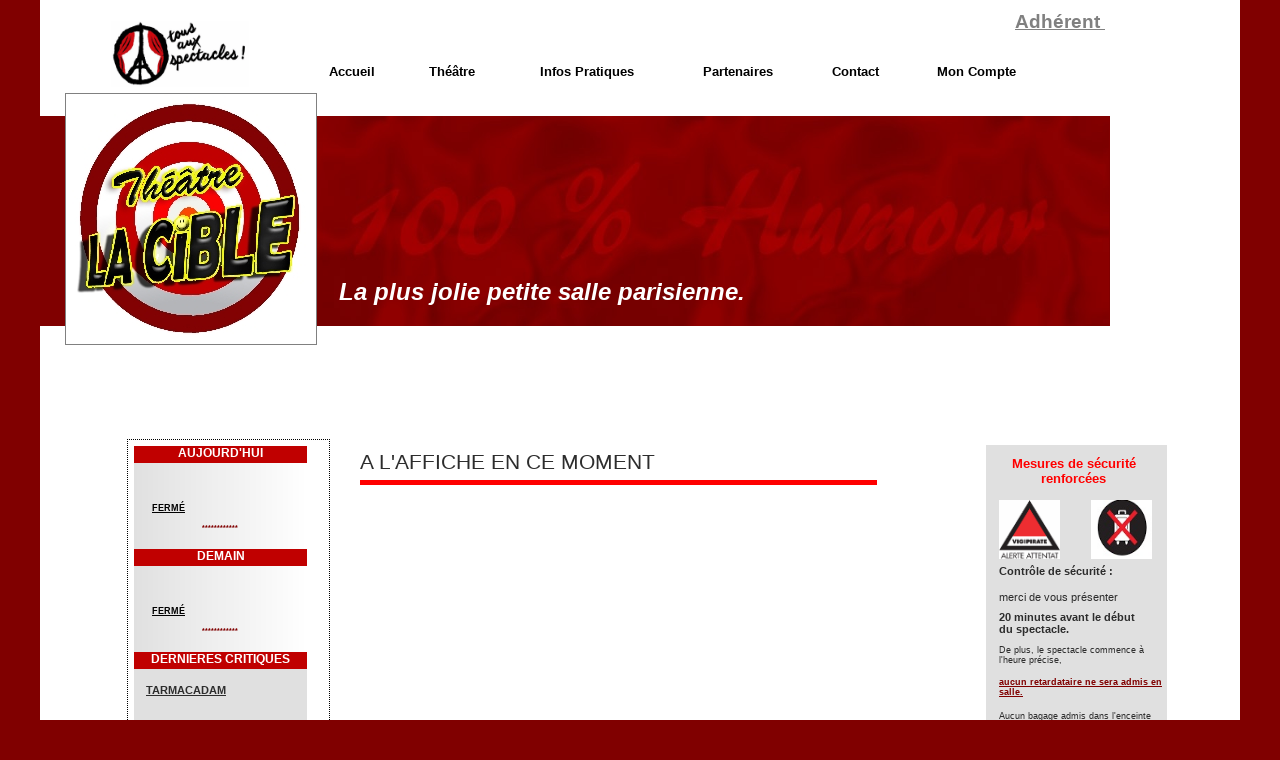

--- FILE ---
content_type: text/html; charset=UTF-8
request_url: http://theatrelacible.fr/FR/PAGE_Accueil.php?PHPSESSID=5de8f08bf0c8e2dfe4a6516fdfc51950&&A82
body_size: 13076
content:
<!DOCTYPE html PUBLIC "-//W3C//DTD HTML 4.01 Transitional//EN"><html><head><title>Bienvenue</title><meta http-equiv="Content-Type" content="text/html; charset=UTF-8">
<meta name="generator" content="WEBDEV">
<meta name="Description" lang="fr" content="Théâtre La Cible, la plus jolie petite salle de Paris. Après Baptiste Lecaplain, Bérangère Krief, Vanessa Kayo, David Azencot, BenH, Thomas Angelvy…  Qui sera le prochain ?">
<meta name="keywords" lang="fr" content="Théâtre,Humour,One man show,one woman show,enfants,magie,">
<script type="text/javascript">var _bUTF8_=true;</script>
<script type="text/javascript" src="res/StdAction.js" charset="ISO-8859-1"></script>
<script type="text/javascript" src="res/WDUtil.js" charset="ISO-8859-1"></script>
<script type="text/javascript" src="res/WDChamp.js" charset="ISO-8859-1"></script>
<script type="text/javascript" src="res/WDMenu.js" charset="ISO-8859-1"></script>
<script type="text/javascript" src="res/WDXML.js" charset="ISO-8859-1"></script>
<script type="text/javascript" src="res/WDAJAX.js" charset="ISO-8859-1"></script>
<script type="text/javascript" src="res/WDAnim.js" charset="ISO-8859-1"></script>
<script type="text/javascript" src="res/WDTiroir.js" charset="ISO-8859-1"></script>
<script type="text/javascript">
var _PHPID_="PHPSESSID=a9359236a6514359707f6a641c8402ee";
var _PU_="PAGE_Accueil.php";
var _GFI_A_=1;
var _GFI_T_=60;
<!--
var _PAGE_=null
function _JGCS(e){if(e.currentStyle) return e.currentStyle;var d = e.ownerDocument;if (!d){d = document}var w = d.defaultView;if (w.getComputedStyle){if (e.nodeName == "#text"){e = e.parentNode}return w.getComputedStyle(e, null)}return new Object()}
function _JCPO(v, c){if (isNaN(v)) v = 100;if (v < 0) v = 0;if (v > 100) v = 100;if (bIE){try{var f = c.filters;try{f.item("alpha").opacity = v}catch(e){f.item("DXImageTransform.Microsoft.Alpha").opacity = v}}catch(e){
c.style.filter = "alpha(opacity=" + v + ")"}}else{if (c.style) c.style.opacity = (v / 100)}return v / 100}
function _JCPOR(v, c){if (v !== undefined){v = parseInt(parseFloat(v) * 100);if ((v >= 0) && (v <= 100)){return v}}v = undefined;if (bIE){try{var f = c.filters;try{v = f.item("alpha").opacity}catch(e){
v= f.item("DXImageTransform.Microsoft.Alpha").opacity}}catch(e){}}if (v === undefined){var s = _JGCS(c);if (s){v = parseInt(s.opacity * 100)}}if ((v === undefined) || isNaN(v)){v = 100}return v}
function _JGEN(c,d,s,p){var e=_JGE(c,d,s,p);return e ? e : d.getElementsByName(c)[0]}
function _JCCP(x,o,l,s){var b=o.ownerDocument.body;while(1){var pt=o.offsetParent;o=pt?pt:o.parentNode;if (!o||(o==b)){break}var v=l?o.offsetLeft:o.offsetTop;if(v!==undefined){x+=s?v:-v}}return x}
function _JDTW(d){var s = d.getFullYear();var m = d.getMonth() + 1;s += ((m < 10) ? "0" : "") + m;var j = d.getDate();s += ((j < 10) ? "0" : "") + j;return s}
function _DS(){return _JDTW(new Date())}
function _JGBS(d,p){if (bIE && (d.documentMode >= 7)){return d.documentElement[p]}else{return d.body[p] || d.documentElement[p]}}
function _JDE(o, d, e, x, y){var nX = x;var nY = y;if (0 != e){var nScrollLeft = bIE ? _JGBS(d, "scrollLeft") : window.pageXOffset;var nScrollTop = bIE ? _JGBS(d, "scrollTop") : window.pageYOffset;nX = _JCCP(nScrollLeft, o, true, false)
nY = _JCCP(nScrollTop, o, false, false);if ((2 == e) || (4 == e)){nX += _JGBS(d, "clientWidth") - o.clientWidth}if ((3 == e) || (4 == e)){nY += _JGBS(d, "clientHeight") - o.clientHeight}if (5 == e){
nX += (_JGBS(d, "clientWidth") - o.clientWidth) / 2;nY += (_JGBS(d, "clientHeight") - o.clientHeight) / 2}}if (nX !== undefined){o.style.left = nX + "px"}if (nY !== undefined){o.style.top = nY + "px"}}
function _JICD(o, t, s){if (bIE && (nIE < 8)){var t2 = o.getElementsByTagName("input");for (var n = 0; n < t2.length; n++){if (t2[n].type.toLowerCase() == "checkbox"){if (s){t.push(t2[n].checked)}else{t2[n].checked = t.shift()}}}}}
function _JCD(p, o){var tabInter = [];_JICD(o, tabInter, true);o = p.insertBefore(o, null);if (bIE && (7 <= nIE)){o.className+=""}_JICD(o, tabInter, false);return o}
function _JCAD(c, d, e, g, t, x, y){var o = _JGE(c, d, true);if (!o) return;if (o.WDCell) return;var nWidthInit = _JGBS(d, "scrollWidth");var nHeightInit = _JGBS(d, "scrollHeight");var s = new Object();o.WDCell = s;s.zIndex = o.style.zIndex
s.left = o.offsetLeft;s.top = o.offsetTop;s.oParent = o.parentNode;o = _JCD(_PAGE_, o);if (!g){t = 0}var m = d.createElement('DIV');m.style.position = 'absolute';m.style.left = _JCCP(0,_PAGE_,true,false)+'px'
m.style.top = _JCCP(0,_PAGE_,false,false)+'px';m.style.zIndex = 989;m.style.filter = 'alpha(opacity=' + t +')';m.style.opacity = (t / 100);m.style.backgroundColor = '#666666';m.style.width = Math.max(nWidthInit, _JGBS(d, "clientWidth")) + 'px'
m.style.height = Math.max(nHeightInit, _JGBS(d, "clientHeight")) + 'px';m = _PAGE_.appendChild(m);s.oGFI = m;s.f = function (){s.oGFI.style.left = _JCCP(0,_PAGE_,true,false)+'px';s.oGFI.style.top = _JCCP(0,_PAGE_,false,false)+'px'
s.oGFI.style.width = Math.max(Math.min(_JGBS(d, "scrollWidth"), nWidthInit), _JGBS(d, "clientWidth")) + "px";s.oGFI.style.height = Math.max(Math.min(_JGBS(d, "scrollHeight"), nHeightInit), _JGBS(d, "clientHeight")) + "px"};
HookOnXXX(bIE ? d.parentWindow : d.defaultView, "onresize", "resize", s.f);if (_JGCS(o).display=="none"){o.style.display="block"}if (x !== undefined){x = _JCCP(x,_PAGE_,true,false)}if (y !== undefined){y = _JCCP(y,_PAGE_,false,false)}
_JDE(o, d, e, x, y);o.style.zIndex = 990;o.style.visibility = "visible";AppelMethode(WDChamp.prototype.ms_sOnDisplay, [o])}
function _JCFD(c, d){var o = _JGE(c, d, true);if (!o) return;var s = o.WDCell;if (!s) return;UnhookOnXXX(bIE ? d.parentWindow : d.defaultView, "onresize", "resize", s.f);delete s.f;if (s.oGFI){s.oGFI.parentNode.removeChild(s.oGFI);s.oGFI = null
delete s.oGFI}o.style.zIndex = s.zIndex;o.style.left = s.left;o.style.top = s.top;o.style.visibility = "hidden";var tabInter = [];_JICD(o, tabInter, true);o = o.parentNode.removeChild(o);o = s.oParent.appendChild(o);_JICD(o, tabInter, false)
s = null;o.WDCell = null}
function _JCIR(c){if (bIE){return c.innerText}else{var f = c.firstChild;var t = [];while (f){if (f.nodeName == "#text"){t.push(f.textContent)}else if (clWDUtil.bBaliseEstTag(f,"br")){t.push("\r\n")}f = f.nextSibling}return t.join("")}}
function _JEM(m,t,o){_JCL(_PU_+"?WD_ACTION_=MENU&ID="+m,t,"",o)}
function _PAGE_ACCUEIL_LOD_0(event){}
function _PAGE_ACCUEIL_LOD(event,_WW_ACTION_SPEC_){_LOD_COM(event);_PAGE_ACCUEIL_LOD_0(event);{if((_DS()<"20171127")){_JCAD("A81",document,5,_GFI_A_,_GFI_T_)}}}
function _T0(event,_WW_ACTION_SPEC_){{_JCFD("A81",document)}{_JAEE(_PAGE_,"A86",16,2);}}
function _T1(event,_WW_ACTION_SPEC_){{_JCFD("A57",document)}{_JAEE(_PAGE_,"A87",16,2);}}
function _LOD_COM(event){}
function _UNL_COM(event){}
//-->
</script>

<script type="text/javascript">var clA1=new WDTiroir("A1",[],86);var clA21=new WDTiroir("A21",[],86);var clM5=new WDMenu("M5",true);</script><script type="text/javascript">function FinInitJS(){clA1.Init();clA1.DeclarePCode(21,null);clA21.Init();clA21.DeclarePCode(21,null);clM5.Init();}</script><link rel="shortcut icon" type="image/x-icon" href="res/enseigne%20theatre%20blanc_CE_.jpg">
<link rel="stylesheet" type="text/css" href="Theatre_La_Cible2.css">
<link rel="stylesheet" type="text/css" href="res/WDMenu.css">
<style type="text/css">
body{overflow:auto;margin:0px;text-align:center;}.l-1{font-family:Verdana, Arial, Helvetica, sans-serif;font-size:9pt;font-weight:bold;color:#2D2D2D;text-align:center;vertical-align:middle;background-color:#E0E0E0;}.l-1:hover,.l-2:hover,.l-4:hover,.l-8:hover{font-family:Verdana, Arial, Helvetica, sans-serif;font-size:9pt;color:#18181A;background-color:#E6E6E6;}.l-2{font-family:Verdana, Arial, Helvetica, sans-serif;font-size:9pt;font-weight:bold;color:#2D2D2D;text-align:center;vertical-align:middle;background-color:#FF8000;}.l-3{background-image:url(res/01010405_50a825da_wwcb1.png);background-repeat:repeat;}.l-4{font-family:Verdana, Arial, Helvetica, sans-serif;font-size:9pt;color:#2D2D2D;text-align:center;vertical-align:middle;background-color:#FFFF00;}.l-6{font-family:Verdana, Arial, Helvetica, sans-serif;font-size:7pt;color:#2D2D2D;text-align:center;}.l-7{font-family:Verdana, Arial, Helvetica, sans-serif;font-size:9pt;color:#2D2D2D;text-align:right;vertical-align:middle;}.l-8{font-family:Verdana, Arial, Helvetica, sans-serif;font-size:7pt;font-weight:bold;color:#2D2D2D;text-align:center;vertical-align:middle;background-color:#FFC040;}.l-9{font-family:Verdana, Arial, Helvetica, sans-serif;font-size:9pt;color:#2D2D2D;}.l-10{font-family:Verdana, Arial, Helvetica, sans-serif;font-size:18pt;font-style:italic;font-weight:bold;color:#FFFFFF;vertical-align:middle;}.l-11{font-family:Verdana, Arial, Helvetica, sans-serif;font-size:14pt;font-weight:bold;color:#808080;text-align:right;vertical-align:middle;background-attachment:fixed;background-position:left center;background-repeat:no-repeat;}.l-11:hover{font-family:Verdana, Arial, Helvetica, sans-serif;font-size:14pt;color:#800000;}.l-12{background-image:url(res/00010403_3a2c31b2_wwcb1.png);}.l-13{font-family:Verdana, Arial, Helvetica, sans-serif;font-size:9pt;font-weight:bold;color:#FFFFFF;text-align:center;}.l-14{font-family:Verdana, Arial, Helvetica, sans-serif;font-size:7pt;font-weight:bold;color:#000000;text-align:left;}.l-14:hover{font-family:Verdana, Arial, Helvetica, sans-serif;font-size:8pt;color:#FF0000;}.l-15{font-family:'Times New Roman', Times, serif;font-size:11pt;font-weight:bold;color:#800000;text-align:center;vertical-align:middle;}.l-16{font-family:Verdana, Arial, Helvetica, sans-serif;font-size:5pt;font-weight:bold;color:#800000;text-align:center;}.l-17{background-image:url(res/00010403_02014806_wwcb1.png);}.l-18{font-family:Verdana, Arial, Helvetica, sans-serif;font-size:8pt;font-weight:bold;color:#2D2D2D;text-align:left;text-decoration:underline ;}.l-19{font-family:Verdana, Arial, Helvetica, sans-serif;font-size:8pt;color:#2D2D2D;}.l-20{font-family:Verdana, Arial, Helvetica, sans-serif;font-size:10pt;font-weight:bold;color:#FF0000;text-align:center;}.l-21{font-family:Verdana, Arial, Helvetica, sans-serif;font-size:8pt;font-weight:bold;color:#2D2D2D;}.l-22{font-family:Verdana, Arial, Helvetica, sans-serif;font-size:7pt;color:#2D2D2D;}.l-23{font-family:Verdana, Arial, Helvetica, sans-serif;font-size:7pt;font-weight:bold;color:#800000;text-decoration:underline ;}.l-24{font-family:Verdana, Arial, Helvetica, sans-serif;font-size:8pt;font-weight:bold;color:#FFFFFF;text-align:center;}.l-25{background-image:url(res/00030403_7df332eb_wwcb1.png);}.l-26,.l-31{font-family:Verdana, Arial, Helvetica, sans-serif;font-size:7pt;color:#000000;}.l-26:hover,.l-27:hover,.l-34:hover{font-family:Verdana, Arial, Helvetica, sans-serif;font-size:9pt;color:#48CDFF;}.l-27,.l-30{font-family:Verdana, Arial, Helvetica, sans-serif;font-size:9pt;color:#808080;}.l-28{font-family:Verdana, Arial, Helvetica, sans-serif;font-size:8pt;color:#808080;text-align:center;}.l-29{font-family:Verdana, Arial, Helvetica, sans-serif;font-size:12pt;font-style:italic;font-weight:bold;color:#C00000;}.l-32{font-family:Verdana, Arial, Helvetica, sans-serif;font-size:9pt;color:#2D2D2D;vertical-align:middle;}.l-33{font-family:Verdana, Arial, Helvetica, sans-serif;font-size:9pt;color:#2D2D2D;vertical-align:middle;background-color:#FFFFFF;}.l-34{font-family:Verdana, Arial, Helvetica, sans-serif;font-size:9pt;color:#808080;text-align:left;}.l-35{font-family:Verdana, Arial, Helvetica, sans-serif;font-size:9pt;color:#808080;text-align:center;}.l-36{font-family:Verdana, Arial, Helvetica, sans-serif;font-size:8pt;color:#2D2D2D;text-align:center;vertical-align:middle;background-color:#FFFFFF;}.l-36:active,.l-36:hover{font-family:Verdana, Arial, Helvetica, sans-serif;font-size:9pt;color:#FFFFFF;text-align:center;vertical-align:middle;background-color:#FF0000;}.l-37{font-family:Verdana, Arial, Helvetica, sans-serif;font-size:10pt;color:#000000;text-align:center;vertical-align:middle;background-color:#FFFFFF;}.l-37:active{font-family:Verdana, Arial, Helvetica, sans-serif;font-size:10pt;color:#FFFFFF;text-align:center;vertical-align:middle;background-color:#C00000;}.l-37:hover{font-family:Verdana, Arial, Helvetica, sans-serif;font-size:10pt;font-weight:bold;color:#FFFFFF;text-align:center;vertical-align:middle;background-color:#C00000;}.l-38{font-size:small;font-weight:bold;color:#000000;text-align:center;background-color:#FFFFFF;}.l-38:hover,.l-38:active{background-color:#FFFFFF;}.l-40{font-size:small;font-weight:bold;text-align:center;}.l-41{text-align:left;}.l-42{font-size:small;font-weight:bold;text-align:center;vertical-align:middle;}.l-43{font-size:small;font-weight:bold;}.l-44{font-family:Verdana, Arial, Helvetica, sans-serif;font-size:16pt;color:#2D2D2D;}#A86,#tzA86,#bzA86{border-style:solid;border-width:1px;border-color:#B4B4B4;border-collapse:collapse;empty-cells:show;border-spacing:0;}#A88,#tzA88,#bzA88{border-style:solid;border-width:1px;border-color:#B4B4B4;border-collapse:collapse;empty-cells:show;border-spacing:0;}#A87,#tzA87,#bzA87{border-style:solid;border-width:1px;border-color:#B4B4B4;border-collapse:collapse;empty-cells:show;border-spacing:0;}#A61{width:550px;height:412px;}#dzA61{width:550px;height:412px;;overflow-x:hidden;overflow-y:hidden;position:relative}#M2{width:842px;height:210px;}#dzM2{width:842px;height:210px;;overflow-x:hidden;overflow-y:hidden;position:relative}#A3{width:138px;height:66px;}#dzA3{width:138px;height:66px;;overflow-x:hidden;overflow-y:hidden;position:relative}#A64,#tzA64{background-image:url(VST15105.gif);}#A29,#bzA29{border-style:dotted;border-width:1px;border-color:black;border-collapse:collapse;empty-cells:show;border-spacing:0;}#H-A1{cursor:pointer;}#H-A21{cursor:pointer;}#con-A92,#bzcon-A92{border-bottom:dotted 1px #FF0000;border-collapse:collapse;empty-cells:show;border-spacing:0;}#A53{width:61px;height:59px;}#dzA53{width:61px;height:59px;;overflow-x:hidden;overflow-y:hidden;position:relative}#A62{width:61px;height:59px;}#dzA62{width:61px;height:59px;;overflow-x:hidden;overflow-y:hidden;position:relative}#A45,#tzA45,#bzA45{border-style:solid;border-width:1px;border-color:#808080;border-collapse:collapse;empty-cells:show;border-spacing:0;}#A80,#bzA80{border-style:dotted;border-width:1px;border-color:#808080;border-collapse:collapse;empty-cells:show;border-spacing:0;}#A84{width:190px;height:20px;}#A43{width:715px;height:57px;}#dzA43{width:715px;height:57px;;overflow-x:hidden;overflow-y:hidden;position:relative}#M4{width:250px;height:250px;}#tzM4,#bzM4{width:250px;height:250px;border-style:solid;border-width:1px;border-color:#808080;border-collapse:collapse;empty-cells:show;border-spacing:0;}#dzM4{width:252px;height:252px;;overflow-x:hidden;overflow-y:hidden;position:relative}#M5 td,#M5 td a{font-family:Verdana, Arial, Helvetica, sans-serif;font-size:10pt;color:#000000;text-align:center;vertical-align:middle;}#M5 div.WDSousOnglet table{background-color:#FFFFFF;background-image:url(res/MenuBordure.gif);background-repeat:repeat-y;border-style:solid;border-width:1px;border-color:#808080;border-collapse:collapse;empty-cells:show;border-spacing:0;}#M5 div.WDSousOnglet td,#M5 div.WDSousOnglet td a{font-family:Verdana, Arial, Helvetica, sans-serif;font-size:8pt;color:#2D2D2D;text-align:center;vertical-align:middle;}#tzM6,#tzM7,#tzM11,#tzM15,#tzM16,#tzM10{background-color:#FFFFFF;}#M5 td.WDOngletOptionHover{font-family:Verdana, Arial, Helvetica, sans-serif;font-size:10pt;font-weight:bold;color:#FFFFFF;text-align:center;vertical-align:middle;background-color:#C00000;}#M5 td.WDOngletOptionG div{width:16px;}#M5 td.WDOngletOptionD div{width:16px;}#M5 td.WDOngletOptionHover td.WDOngletOptionM,#M5 td.WDOngletOptionHover td.WDOngletOptionM a,#M5 td.WDOngletOptionSelectHover td.WDOngletOptionM,#M5 td.WDOngletOptionSelectHover td.WDOngletOptionM a{color:#FFFFFF;}#M5 td.WDOngletOptionSelect{font-family:Verdana, Arial, Helvetica, sans-serif;font-size:10pt;color:#FFFFFF;text-align:center;vertical-align:middle;background-color:#C00000;}#M5 td.WDOngletOptionSelect td.WDOngletOptionM,#M5 td.WDOngletOptionSelect td.WDOngletOptionM a{font-family:Verdana, Arial, Helvetica, sans-serif;font-size:10pt;color:#FFFFFF;text-align:center;vertical-align:middle;background-color:#C00000;}#M5 tr.WDMenuOptionHover ,#M5 tr.WDMenuOptionSelectHover ,#M5 td.WDOngletOptionHover ,#M5 td.WDOngletOptionSelectHover {font-family:Verdana, Arial, Helvetica, sans-serif;font-size:10pt;font-weight:bold;color:#FFFFFF;text-align:center;vertical-align:middle;background-color:#C00000;cursor:pointer;}#M5 div.WDSousOnglet tr.WDMenuOptionHover ,#M5 div.WDSousOnglet tr.WDMenuOptionSelectHover {font-family:Verdana, Arial, Helvetica, sans-serif;font-size:9pt;color:#FFFFFF;text-align:center;vertical-align:middle;background-color:#FF0000;}#M5 td.WDMenuTDImage div{width:16px;}#M5 td.WDMenuTDPopup div{width:16px;}#M5 td.WDMenuTDLien{padding-left:4px;}#M5 td.WDMenuTDLien,#M5 td.WDMenuTDLien a,#M5 tr.WDMenuOptionHover tr.WDMenuOption td.WDMenuTDLien,#M5 tr.WDMenuOptionHover tr.WDMenuOption td.WDMenuTDLien a,#M5 tr.WDMenuOptionSelectHover tr.WDMenuOption td.WDMenuTDLien,#M5 tr.WDMenuOptionSelectHover tr.WDMenuOption td.WDMenuTDLien a{color:#000000;}#M5 div.WDSousOnglet td.WDMenuTDLien,#M5 div.WDSousOnglet td.WDMenuTDLien a,#M5 td.WDOngletOptionHover div.WDSousOnglet tr.WDMenuOption td.WDMenuTDLien,#M5 td.WDOngletOptionHover div.WDSousOnglet tr.WDMenuOption td.WDMenuTDLien a,#M5 td.WDOngletOptionSelectHover div.WDSousOnglet tr.WDMenuOption td.WDMenuTDLien,#M5 td.WDOngletOptionSelectHover div.WDSousOnglet tr.WDMenuOption td.WDMenuTDLien a{color:#2D2D2D;}#M5 tr.WDMenuOptionHover td.WDMenuTDLien,#M5 tr.WDMenuOptionHover td.WDMenuTDLien a,#M5 tr.WDMenuOptionSelectHover td.WDMenuTDLien,#M5 tr.WDMenuOptionSelectHover td.WDMenuTDLien a{color:#FFFFFF;}#M5 td.WDOngletOptionHover div.WDSousOnglet td.WDMenuTDLien,#M5 td.WDOngletOptionHover div.WDSousOnglet td.WDMenuTDLien a,#M5 td.WDOngletOptionSelectHover div.WDSousOnglet td.WDMenuTDLien,#M5 td.WDOngletOptionSelectHover div.WDSousOnglet td.WDMenuTDLien a{color:#FFFFFF;}#M5 tr.WDMenuSepHaut td{border-bottom:solid 1px #808080;border-collapse:collapse;empty-cells:show;border-spacing:0;}#tzM6 td,#tzM6 td a{font-size:small;font-weight:bold;color:#000000;text-align:center;}#tzM6{background-color:#FFFFFF;}#tzM6 td.WDOngletOptionHover{background-color:#FFFFFF;}#tzM6 td.WDMenuTDLien,#tzM6 td.WDMenuTDLien a,#tzM6 tr.WDMenuOptionHover tr.WDMenuOption td.WDMenuTDLien,#tzM6 tr.WDMenuOptionHover tr.WDMenuOption td.WDMenuTDLien a,#tzM6 tr.WDMenuOptionSelectHover tr.WDMenuOption td.WDMenuTDLien,#tzM6 tr.WDMenuOptionSelectHover tr.WDMenuOption td.WDMenuTDLien a{color:#000000;}#tzM7 td,#tzM7 td a{font-size:small;font-weight:bold;text-align:center;}#tzM7 div.WDSousOnglet table{background-image:none;}#M5 #tzM8 td,#M5 #tzM8 td a{text-align:left;}#M5 #tzM9 td,#M5 #tzM9 td a{text-align:left;}#tzM11 td,#tzM11 td a{font-size:small;font-weight:bold;text-align:center;}#tzM11 div.WDSousOnglet table{background-image:none;}#M5 #tzM12 td,#M5 #tzM12 td a{text-align:left;}#M5 #tzM13 td,#M5 #tzM13 td a{text-align:left;}#M5 #tzM14 td,#M5 #tzM14 td a{text-align:left;}#tzM15 td,#tzM15 td a{font-size:small;font-weight:bold;text-align:center;vertical-align:middle;}#tzM16 td,#tzM16 td a{font-size:small;font-weight:bold;}#tzM10 td,#tzM10 td a{font-size:small;font-weight:bold;}#A9,#tzA9,#bzA9{border-bottom:solid 5px #FF0000;border-collapse:collapse;empty-cells:show;border-spacing:0;}#A26,#tzA26,#bzA26{border-bottom:dashed 3px #C0C0C0;border-collapse:collapse;empty-cells:show;border-spacing:0;}</style></head><body bgcolor="#800000" BACKGROUND="00010403_e6eaf5ac_wwcb1.png" style="background-position:center top;background-repeat:repeat-y;" text="#2D2D2D" link="#000000" onload="FinInitJS();alert(unescape('saisie obligatoire'));;_PAGE_ACCUEIL_LOD(event)" onunload="_UNL_COM(event);"><div style="width: 1190px;height: 2290px; margin:auto;text-align: left;position:relative"><script type="text/javascript">var bPCSFR=true;</script><script type="text/javascript" charset="iso-8859-1" src="res/WDLIB.JS"></script><form name="PAGE_ACCUEIL" action="PAGE_Accueil.php?PHPSESSID=a9359236a6514359707f6a641c8402ee" target="_self" method="post"><script type="text/javascript">_PAGE_=document.PAGE_ACCUEIL</script>
<div class="h-0"><input type="hidden" name="WD_BUTTON_CLICK_" value=""><input type="hidden" name="WD_ACTION_" value=""></div><div style="float:left;min-height:2290px;height:auto !important;height:2290px"><table style="position:relative;width:100%;height:100%;margin-bottom:-3px"><tr style="height:100%"><td><div style="float:left;margin:6px 0px 18px 0px;width:1190px;min-height:2266px;height:auto !important;height:2266px"><div style="clear:left;float:left;margin:0px 0px 0px 66px;width:1124px;min-height:81px;height:auto !important;height:81px"><div style="float:left;margin:15px 0px 0px 0px;min-height:66px;height:auto !important;height:66px"><div style="width:138px"><div id="dzA3"><img src="tous%20aux%20spectacles.gif" width="138" height="66" hspace=0 vspace=0 border=0 alt="" name="A3" id="A3" class="l-0"></div></div></div><div style="float:left;margin:0px 0px 49px 717px;min-height:32px;height:auto !important;height:32px"><table width=139 style="height:32px;"><tr><td class="l-11" valign=middle id="tzA64"><a name="A64" href="PAGE_EspacePartenaires.php?PHPSESSID=a9359236a6514359707f6a641c8402ee" target="_self" id="A64" class="l-11" style="_height:100%;display:block;background-image:none;">Adhérent&nbsp;</a></td></tr></table></div></div><div style="clear:left;float:left;margin:352px 0px 0px 82px;width:1108px;min-height:1185px;height:auto !important;height:1185px"><div style="float:left;margin:0px 0px 864px 0px;min-height:321px;height:auto !important;height:321px"><table id=A29 style="border-collapse:separate;" cellspacing=0>
<tr><td height="319" width="189" valign=top style="padding:6px"><div id="dwwcon-A1" class="DivCellRel"><input type=hidden name="A1" value="1"><table id=con-A1 bgcolor="#FFFFFF" style="">
<tr><td width="173" class="l-12" valign=top><table id=H-A1 style="">
<tr><td height="17" width="173" valign=top><div style="float:left;min-height:17px;height:auto !important;height:17px;font-size:1px"><table width=173 style="height:17px;"><tr><td class="l-13" valign=top bgcolor="#C00000" id="tzA10">AUJOURD'HUI</td></tr></table></div></td></tr></table><div id="B-A1"><table style="">
<tr><td height="86" width="173" valign=top><div style="float:left;margin:6px 0px 16px 6px"><input type=hidden name="A12" value="1"><input type=hidden name="A12_DEB" value="1"><input type=hidden name="_A12_OCC" value="1"><table id=con-A12 style="">
<tr style="height:64px"><td width="161" valign=top><div style="min-height:100%;_height:100%;" id="A12_1"><div style="clear:left;float:left;margin:0px 0px 0px 12px;min-height:23px;height:auto !important;height:23px"><div style="width:149px"><table width=45 style="height:23px;"><tr><td class="l-15" valign=middle id="tzc-1-A15"><time id="zrl_1_A17"></time></td></tr></table></div></div><div style="clear:left;float:left;margin:6px 0px 0px 12px;min-height:20px;height:auto !important;height:20px"><div style="width:149px"><table width=135 style="height:20px;"><tr><td class="l-14" valign=middle style=""><a name="A14" href="javascript:_PAGE_.A12.value=1;javascript:{_JSL(_PAGE_,'A14','_self','','')}" style="_height:100%;" class="l-14">FERMÉ</a></td></tr></table></div></div><div style="clear:left;float:left;margin:6px 0px 0px 12px;min-height:8px;height:auto !important;height:8px;font-size:1px"><div style="font-size:1px;width:149px"><table width=135 style="height:8px;"><tr><td class="l-16" valign=top id="tzc-1-A37"><div id="zrl_1_A37">************</div></td></tr></table></div></div></div></td></tr></table></div></td></tr></table></div></td></tr></table></div><div id="dwwcon-A21" class="DivCellRel"><input type=hidden name="A21" value="1"><table id=con-A21 bgcolor="#FFFFFF" style="">
<tr><td width="173" class="l-17" valign=top><table id=H-A21 style="">
<tr><td height="17" width="173" valign=top><div style="float:left;min-height:17px;height:auto !important;height:17px;font-size:1px"><table width=173 style="height:17px;"><tr><td class="l-13" valign=top bgcolor="#C00000" id="tzA33">DEMAIN</td></tr></table></div></td></tr></table><div id="B-A21"><table style="">
<tr><td height="86" width="173" valign=top><div style="float:left;margin:6px 0px 16px 6px"><input type=hidden name="A35" value="1"><input type=hidden name="A35_DEB" value="1"><input type=hidden name="_A35_OCC" value="1"><table id=con-A35 style="">
<tr style="height:64px"><td width="161" valign=top><div style="min-height:100%;_height:100%;" id="A35_1"><div style="clear:left;float:left;margin:0px 0px 0px 12px;min-height:23px;height:auto !important;height:23px"><div style="width:149px"><table width=45 style="height:23px;"><tr><td class="l-15" valign=middle id="tzc-1-A47"><time id="zrl_1_A41"></time></td></tr></table></div></div><div style="clear:left;float:left;margin:6px 0px 0px 12px;min-height:20px;height:auto !important;height:20px"><div style="width:149px"><table width=135 style="height:20px;"><tr><td class="l-14" valign=middle style=""><a name="A44" href="javascript:_PAGE_.A35.value=1;javascript:{_JSL(_PAGE_,'A44','_self','','')}" style="_height:100%;" class="l-14">FERMÉ</a></td></tr></table></div></div><div style="clear:left;float:left;margin:6px 0px 0px 12px;min-height:8px;height:auto !important;height:8px;font-size:1px"><div style="font-size:1px;width:149px"><table width=135 style="height:8px;"><tr><td class="l-16" valign=top id="tzc-1-A50"><div id="zrl_1_A50">************</div></td></tr></table></div></div></div></td></tr></table></div></td></tr></table></div></td></tr></table></div><div id="dwwA91" class="DivCellRel"><table width=173 style="height:17px;"><tr><td class="l-13" valign=top bgcolor="#C00000" id="tzA91">DERNIERES CRITIQUES</td></tr></table></div><input type=hidden name="A92" value="1"><input type=hidden name="A92_DEB" value="1"><input type=hidden name="_A92_OCC" value="3"><table id=con-A92 style="border-collapse:separate;" cellspacing=0>
<tr style="height:82px"><td width="173" bgcolor="#e0e0e0" valign=top><div style="min-height:100%;_height:100%; background-color:#e0e0e0" id="A92_1"><div style="float:left;margin:15px 0px 7px 0px;width:173px;min-height:59px;height:auto !important;height:59px"><div style="clear:left;float:left;margin:0px 0px 0px 12px;min-height:14px;height:auto !important;height:14px;font-size:1px;width:161px"><table width=153 style="height:14px;"><tr><td class="l-18" valign=top style=""><div id="zrl_1_A93">TARMACADAM</div></td></tr></table></div><div style="clear:left;float:left;margin:6px 0px 0px 12px;min-height:39px;height:auto !important;height:39px;width:161px"><table width=147 style="height:39px;"><tr><td class="l-19" valign=top style=""><div id="zrl_1_A94"></div></td></tr></table></div></div></div></td></tr><tr style="height:82px"><td width="173" bgcolor="#ffffff" valign=top><div style="min-height:100%;_height:100%; background-color:#ffffff" id="A92_2"><div style="float:left;margin:15px 0px 7px 0px;width:173px;min-height:59px;height:auto !important;height:59px"><div style="clear:left;float:left;margin:0px 0px 0px 12px;min-height:14px;height:auto !important;height:14px;font-size:1px;width:161px"><table width=153 style="height:14px;"><tr><td class="l-18" valign=top style=""><div id="zrl_2_A93">POLONAIS FRANCO ANTILLAIS Ã€ TENDANCE MAROCAINE</div></td></tr></table></div><div style="clear:left;float:left;margin:6px 0px 0px 12px;min-height:39px;height:auto !important;height:39px;width:161px"><table width=147 style="height:39px;"><tr><td class="l-19" valign=top style=""><div id="zrl_2_A94"></div></td></tr></table></div></div></div></td></tr><tr style="height:82px"><td width="173" bgcolor="#e0e0e0" valign=top><div style="min-height:100%;_height:100%; background-color:#e0e0e0" id="A92_3"><div style="float:left;margin:15px 0px 7px 0px;width:173px;min-height:59px;height:auto !important;height:59px"><div style="clear:left;float:left;margin:0px 0px 0px 12px;min-height:14px;height:auto !important;height:14px;font-size:1px;width:161px"><table width=153 style="height:14px;"><tr><td class="l-18" valign=top style=""><div id="zrl_3_A93">MAINTENANT OU JAMAIS</div></td></tr></table></div><div style="clear:left;float:left;margin:6px 0px 0px 12px;min-height:39px;height:auto !important;height:39px;width:161px"><table width=147 style="height:39px;"><tr><td class="l-19" valign=top style=""><div id="zrl_3_A94"></div></td></tr></table></div></div></div></td></tr></table></td></tr></table></div><div style="float:left;margin:0px 0px 0px 650px;min-height:1185px;height:auto !important;height:1185px"><table id=A71 style="">
<tr><td height="1185" width="194" valign=top style="padding:6px"><div id="dwwA23" class="DivCellRel"><table id=A23 bgcolor="#E0E0E0" style="position:relative;">
<tr><td height="378" width="181" bgcolor="#E0E0E0" valign=top><div class="ff3fix63895rel" style="min-height:100%;_height:100%;"><table style="position:relative;width:100%;height:100%;margin-bottom:-3px"><tr style="height:100%"><td><div style="float:left;margin:11px 0px 17px 0px;width:181px;min-height:350px;height:auto !important;height:350px"><div style="clear:left;float:left;margin:0px 0px 0px 3px;min-height:38px;height:auto !important;height:38px;width:178px"><table width=169 style="height:38px;"><tr><td class="l-20" valign=top id="tzA24">Mesures de sécurité renforcées</td></tr></table></div><div style="clear:left;float:left;margin:6px 0px 0px 105px;min-height:59px;height:auto !important;height:59px"><div style="width:76px"><div id="dzA62"><img src="valise%20interdit.jpg" width="61" height="59" hspace=0 vspace=0 border=0 alt="../valise interdit.jpg?refresh=1768667647" name="A62" id="A62" class="l-0"></div></div></div><div style="clear:left;float:left;margin:6px 0px 0px 13px;min-height:20px;height:auto !important;height:20px;width:168px"><table width=159 style="height:20px;"><tr><td class="l-21" valign=top id="tzA54">Contrôle de sécurité :</td></tr></table></div><div style="clear:left;float:left;margin:6px 0px 0px 13px;min-height:14px;height:auto !important;height:14px;font-size:1px;width:168px"><table width=157 style="height:14px;"><tr><td class="l-19" valign=top id="tzA55">merci de vous présenter</td></tr></table></div><div style="clear:left;float:left;margin:6px 0px 0px 13px;min-height:28px;height:auto !important;height:28px;width:168px"><table width=139 style="height:28px;"><tr><td class="l-21" valign=top id="tzA56">20 minutes avant le début du spectacle.</td></tr></table></div><div style="clear:left;float:left;margin:6px 0px 0px 13px;min-height:26px;height:auto !important;height:26px;width:168px"><table width=163 style="height:26px;"><tr><td class="l-22" valign=top id="tzA65">De plus, le spectacle commence à l'heure précise,&nbsp;</td></tr></table></div><div style="clear:left;float:left;margin:6px 0px 0px 13px;min-height:30px;height:auto !important;height:30px;width:168px"><table width=164 style="height:30px;"><tr><td class="l-23" valign=top id="tzA4">aucun retardataire ne sera admis en salle.</td></tr></table></div><div style="clear:left;float:left;margin:4px 0px 0px 13px;min-height:26px;height:auto !important;height:26px;width:168px"><table width=158 style="height:26px;"><tr><td class="l-22" valign=top id="tzA66">Aucun bagage admis dans l'enceinte du théâtre :</td></tr></table></div><div style="clear:left;float:left;margin:6px 0px 0px 13px;min-height:63px;height:auto !important;height:63px;width:168px"><table width=164 style="height:63px;"><tr><td class="l-22" valign=top id="tzA90">Toute personne se présentant avec une valise ou un sac (hors sac à main ou petit sac à dos) se verra interdire l'accès à l'enceinte du Théâtre La Cible.</td></tr></table></div></div></td></tr><tr style="height:1px"><td><div id="dwwA53" style="position:absolute;left:13px;top:55px;width:61px;height:59px;z-index:9;"><div id="dzA53"><img src="Alerte_Attentat_2014.gif" width="61" height="59" hspace=0 vspace=0 border=0 alt="../Alerte_Attentat_2014.gif?refresh=1768667647" name="A53" id="A53" class="l-0"></div></div></td></tr></table></div></td></tr></table></div><div id="dwwA45" class="DivCellRel"><table width=181 cellspacing=0 id="bzA45" style="height:17px;border-collapse:separate;"><tr><td class="l-24" valign=top bgcolor="#C00000" id="tzA45" style="border:none;">PRESENTATION</td></tr></table></div><div id="dwwA58" class="DivCellRel"><table id=A58 bgcolor="#E0E0E0" style="">
<tr><td height="388" width="181" bgcolor="#E0E0E0" class="l-25" valign=top><div style="float:left;margin:24px 0px 8px 0px;width:181px;min-height:356px;height:auto !important;height:356px"><div style="clear:left;float:left;margin:0px 0px 0px 7px;min-height:318px;height:auto !important;height:318px;width:174px"><table width=168 style="height:318px;"><tr><td class="l-22" valign=top id="tzA59">La Cible, petit lieu de la rue Pigalle, est lui un creuset inépuisable d'artistes en devenir, la plupart dans le registre humoristique.<BR><BR>Ben H, Léa Lando, Réda Seddiki et tant d'autres sont nés récemment à La Cible avant de conquérir d'autres cieux. C'est à La Cible que s'est crée le duo-phénomène que sont Les Bimômes. C'est à la Cible qu'à fait ses armes en France, le belge Michel Frenna, qui est, désormais, l'artiste le plus sollicité par les festivals.<BR><BR>De Margot Winch à Jennifer Phardin, de Jean-Jacques Manceau à Thomas Angelvy les découvertes de grands talents affluent à La Cible, une des rares plateformes incontournables de l'humour à Paris.<BR></td></tr></table></div><div style="clear:left;float:left;margin:18px 0px 0px 85px;min-height:20px;height:auto !important;height:20px"><div style="width:96px"><a name="A60" href="javascript:_PAGE_.action='PAGE_Theatre'+'.php';_PAGE_.target='_self';_PAGE_.submit();" id="A60" class="l-26" style="_height:100%;">En savoir plus...</a></div></div></div></td></tr></table></div></td></tr></table></div></div><div style="clear:left;float:left;margin:303px 0px 0px 82px;min-height:256px;height:auto !important;height:256px;width:1108px"><table id=A5 bgcolor="#E0E0E0" style="position:relative;">
<tr><td height="256" width="1035" bgcolor="#E0E0E0" valign=top><div class="ff3fix63895rel" style="min-height:100%;_height:100%;"><table style="position:relative;width:100%;height:100%;margin-bottom:-3px"><tr style="height:100%"><td><div style="float:left;margin:16px 0px 13px 0px;width:1035px;min-height:227px;height:auto !important;height:227px"><div style="clear:left;float:left;margin:0px 0px 0px 16px;width:1019px;min-height:20px;height:auto !important;height:20px"><div style="float:left;min-height:20px;height:auto !important;height:20px"><table width=142 style="height:20px;"><tr><td class="l-29" valign=top id="tzA27">CONTACT</td></tr></table></div><div style="float:left;margin:0px 0px 0px 116px;min-height:20px;height:auto !important;height:20px"><table width=180 style="height:20px;"><tr><td class="l-29" valign=top id="tzA28">INFORMATIONS</td></tr></table></div><div style="float:left;margin:0px 0px 0px 78px;min-height:20px;height:auto !important;height:20px"><table width=180 style="height:20px;"><tr><td class="l-29" valign=top id="tzA39">VOTRE COMPTE</td></tr></table></div><div style="float:left;margin:0px 0px 0px 45px;min-height:20px;height:auto !important;height:20px"><table width=247 style="height:20px;"><tr><td class="l-29" valign=top id="tzA2">RESTEZ CONNECTÉ</td></tr></table></div></div><div style="clear:left;float:left;margin:12px 0px 0px 15px;width:1020px;min-height:195px;height:auto !important;height:195px"><div style="float:left;margin:13px 0px 0px 0px;width:207px;min-height:182px;height:auto !important;height:182px"><div style="clear:left;float:left;min-height:32px;height:auto !important;height:32px"><table width=207 style="height:32px;"><tr><td class="l-30" valign=top id="tzA68">62 bis Rue Jean Baptiste Pigalle<BR>75009 PARIS</td></tr></table></div><div style="clear:left;float:left;margin:6px 0px 0px 0px;min-height:20px;height:auto !important;height:20px;width:207px"><table width=100 style="height:20px;"><tr><td class="l-30" valign=top id="tzA76">09.81.39.30.25</td></tr></table></div><div style="clear:left;float:left;margin:4px 0px 0px 0px;min-height:20px;height:auto !important;height:20px;width:207px"><table width=170 style="height:20px;"><tr><td class="l-30" valign=top id="tzA77">theatrelacible@gmail.com</td></tr></table></div><div style="clear:left;float:left;margin:39px 0px 0px 0px;min-height:61px;height:auto !important;height:61px;width:207px"><table width=144 style="height:61px;"><tr><td valign=middle id="A34"><div id="yelp-biz-badge-rrc-sfSUDk5k4m4rVtod8__Vdw"><a href="http://www.yelp.fr/biz/th%C3%A9%C3%A2tre-la-cible-paris-2">Retrouvez Théâtre La Cible sur Yelp</a></div><script type="text/javascript">(function(d, t) {var g = d.createElement(t);var s = d.getElementsByTagName(t)[0];g.id = "yelp-biz-badge-script-rrc-sfSUDk5k4m4rVtod8__Vdw";g.src = "//dyn.yelpcdn.com/biz_badge_js/fr_FR/rrc/sfSUDk5k4m4rVtod8__Vdw.js";s.parentNode.insertBefore(g, s);}(document, 'script'));</script></td></tr></table></div></div><div style="float:left;margin:0px 0px 3px 23px;width:761px;min-height:192px;height:auto !important;height:192px"><div style="clear:left;float:left;margin:0px 0px 0px 29px;width:732px;min-height:137px;height:auto !important;height:137px"><div style="float:left;margin:13px 0px 0px 0px;width:205px;min-height:124px;height:auto !important;height:124px"><div style="clear:left;float:left;min-height:20px;height:auto !important;height:20px"><div style="width:205px"><a name="A7" href="PAGE_Theatre.php?PHPSESSID=a9359236a6514359707f6a641c8402ee" target="_self" id="A7" class="l-34" style="_height:100%;">Qui sommes nous</a></div></div><div style="clear:left;float:left;margin:6px 0px 0px 0px;min-height:20px;height:auto !important;height:20px"><div style="width:205px"><a name="A11" href="PAGE_PaiementSecurise.php?PHPSESSID=a9359236a6514359707f6a641c8402ee" target="_self" id="A11" class="l-34" style="_height:100%;">Paiement sécurisé</a></div></div><div style="clear:left;float:left;margin:6px 0px 0px 0px;min-height:20px;height:auto !important;height:20px"><div style="width:205px"><a name="A30" href="PAGE_Partenaires.php?PHPSESSID=a9359236a6514359707f6a641c8402ee" target="_self" id="A30" class="l-34" style="_height:100%;">Partenaires</a></div></div><div style="clear:left;float:left;margin:6px 0px 0px 0px;min-height:20px;height:auto !important;height:20px"><div style="width:205px"><a name="A31" href="PAGE_CGV.php?PHPSESSID=a9359236a6514359707f6a641c8402ee" target="_self" id="A31" class="l-34" style="_height:100%;">Conditions générales de vente</a></div></div><div style="clear:left;float:left;margin:6px 0px 0px 0px;min-height:20px;height:auto !important;height:20px"><div style="width:205px"><a name="A51" href="PAGE_MentionsLegales.php?PHPSESSID=a9359236a6514359707f6a641c8402ee" target="_self" id="A51" class="l-34" style="_height:100%;">Mentions légales</a></div></div></div><div style="float:left;margin:13px 0px 52px 53px;width:205px;min-height:72px;height:auto !important;height:72px"><div style="clear:left;float:left;min-height:20px;height:auto !important;height:20px"><div style="width:205px"><a name="A40" href="PAGE_MonCompte.php?PHPSESSID=a9359236a6514359707f6a641c8402ee" target="_self" id="A40" class="l-34" style="_height:100%;">Mon compte</a></div></div><div style="clear:left;float:left;margin:6px 0px 0px 0px;min-height:20px;height:auto !important;height:20px"><div style="width:205px"><a name="A42" href="PAGE_Contact.php?PHPSESSID=a9359236a6514359707f6a641c8402ee" target="_self" id="A42" class="l-34" style="_height:100%;">Contactez nous</a></div></div><div style="clear:left;float:left;margin:6px 0px 0px 0px;min-height:20px;height:auto !important;height:20px"><div style="width:205px"><a name="A46" href="PAGE_EspacePartenaires.php?PHPSESSID=a9359236a6514359707f6a641c8402ee" target="_self" id="A46" class="l-34" style="_height:100%;">Accès Adhérent</a></div></div></div><div style="float:left;margin:0px 0px 5px 19px;min-height:132px;height:auto !important;height:132px"><table id=A80 style="border-collapse:separate;" cellspacing=0>
<tr><td height="130" width="248" valign=top><div style="float:left;margin:12px 0px 6px 0px;width:248px;min-height:112px;height:auto !important;height:112px"><div style="clear:left;float:left;margin:0px 0px 0px 6px;min-height:36px;height:auto !important;height:36px;width:242px"><table width=235 style="height:36px;"><tr><td class="l-31" valign=top id="tzA83">Abonnez vous à notre newsletter pour recevoir notre programmation et des offres exclusives</td></tr></table></div><div style="clear:left;float:left;margin:3px 0px 0px 12px;width:236px;min-height:27px;height:auto !important;height:27px"><div style="float:left;margin:0px 0px 5px 0px;min-height:22px;height:auto !important;height:22px"><table width=190 style="height:22px;"><tr><td valign=middle id="tzA84"><INPUT TYPE="text" SIZE="14" MAXLENGTH="260" NAME="A84" VALUE="" onkeypress="Email(event);" id="A84" class="l-33" autocomplete="off"></td></tr></table></div><div style="float:left;margin:0px 0px 0px 6px;min-height:27px;height:auto !important;height:27px"><div style="width:27px"><a href="PAGE_Accueil.php?PHPSESSID=a9359236a6514359707f6a641c8402ee&&amp;A82" target="_self"><img src="../IOS01611.png?refresh=1768667647" width="27" height="27" hspace=0 vspace=0 border=0 alt="" name="A82" id="A82" class="l-0"></a></div></div></div><div style="clear:left;float:left;margin:5px 0px 0px 6px;min-height:41px;height:auto !important;height:41px;width:242px"><table width=241 style="height:41px;"><tr><td class="l-31" valign=top id="tzA8">- 1 fois / mois<BR>Nous ne communiquerons jamais votre e-mail.</td></tr></table></div></div></td></tr></table></div></div><div style="clear:left;float:left;margin:13px 0px 0px 0px;width:761px;min-height:42px;height:auto !important;height:42px"><div style="float:left;margin:6px 0px 0px 0px;min-height:36px;height:auto !important;height:36px"><table width=655 style="height:36px;"><tr><td class="l-35" valign=top id="tzA38">Théâtre La Cible géré par CARPEDIEM PRODUCTION <BR>Licence : 1 - 1068123</td></tr></table></div><div style="float:left;margin:0px 0px 0px 13px;min-height:42px;height:auto !important;height:42px"><div style="width:39px"><a href="http://www.twitter.com/TheatreLaCible" target="_self"><img src="twitter.jpg" width="39" height="42" hspace=0 vspace=0 border=0 alt="" name="A78" id="A78" class="l-0"></a></div></div></div></div></div></div></td></tr><tr style="height:1px"><td><div id="dwwA79" style="position:absolute;left:958px;top:198px;width:39px;height:38px;z-index:19;"><a href="http://www.facebook.com/Th%C3%A9%C3%A2tre-La-Cible-420871584727425/?ref=hl" target="_self"><img src="logo-facebook.jpg" width="39" height="38" hspace=0 vspace=0 border=0 alt="" name="A79" id="A79" class="l-0"></a></div></td></tr></table></div></td></tr></table></div><div style="clear:left;float:left;margin:6px 0px 0px 364px;min-height:57px;height:auto !important;height:57px"><div style="width:826px"><div id="dzA43"><img src="logo%20paiment.jpg" width="715" height="57" hspace=0 vspace=0 border=0 alt="" name="A43" id="A43" class="l-0"></div></div></div><div style="clear:left;float:left;margin:6px 0px 0px 414px;width:776px;min-height:20px;height:auto !important;height:20px"><div style="float:left;min-height:20px;height:auto !important;height:20px"><table width=331 style="height:20px;"><tr><td class="l-28" valign=top id="tzA6">© Copyright 2016 - Théâtre La Cible</td></tr></table></div><div style="float:left;margin:0px 0px 0px 6px;min-height:20px;height:auto !important;height:20px"><div style="width:100px"><a name="A25" href="PAGE_identificationadministration.php?PHPSESSID=a9359236a6514359707f6a641c8402ee" target="_self" id="A25" class="l-27" style="_height:100%;">Administration</a></div></div></div></div></td></tr><tr style="height:1px"><td><div id="dwwA81" style="position:absolute;left:639px;top:2320px;width:642px;height:394px;z-index:0;display:none;"><table id=A81 bgcolor="#E0E0E0" style="">
<tr><td height="394" width="642" bgcolor="#E0E0E0" valign=top><div style="float:left;margin:10px 0px 25px 0px;width:642px;min-height:359px;height:auto !important;height:359px"><div style="clear:left;float:left;margin:0px 0px 0px 9px;min-height:322px;height:auto !important;height:322px"><div style="width:633px"><a href="PAGE_Accueil.php?PHPSESSID=a9359236a6514359707f6a641c8402ee&&amp;A85" target="_self"><img src="fary%20bandeau.jpg" width="624" height="322" hspace=0 vspace=0 border=0 alt="" name="A85" id="A85" class="l-0"></a></div></div><div style="clear:left;float:left;margin:11px 0px 0px 209px;width:433px;min-height:26px;height:auto !important;height:26px"><div style="float:left;margin:2px 0px 0px 0px;min-height:24px;height:auto !important;height:24px"><table width=80 cellspacing=0 id="bzA88" style="height:24px;border-collapse:separate;"><tr><td class="l-2" valign=middle id="tzA88" style="border:none;"><table><tr><td align=center width=78 height=22><a name="A88" href="javascript:{_JSL(_PAGE_,'A88','_self','','')}" id="A88" class="l-2" style="_height:100%;text-decoration:none;background-image:none;display:block;border:0;"><span id="z_A88_IMG" style="display:table;_display:block;width:100%;;height:22px;overflow:hidden;cursor:pointer;"><span style="display:block;line-height:19px;margin-top:1px;">Réserver</span></span></a></td></tr></table></td></tr></table></div><div style="float:left;margin:0px 0px 2px 83px;min-height:24px;height:auto !important;height:24px"><table width=80 cellspacing=0 id="bzA86" style="height:24px;border-collapse:separate;"><tr><td class="l-1" valign=middle id="tzA86" style="border:none;"><table><tr><td align=center width=78 height=22><a name="A86" href="javascript:_T0()" id="A86" class="l-1" style="_height:100%;text-decoration:none;background-image:none;display:block;border:0;"><span id="z_A86_IMG" style="display:table;_display:block;width:100%;;height:22px;overflow:hidden;cursor:pointer;"><span style="display:block;line-height:19px;margin-top:1px;">Fermer</span></span></a></td></tr></table></td></tr></table></div></div></div></td></tr></table></div><div id="dwwA57" style="position:absolute;left:22px;top:2307px;z-index:1;display:none;"><table><tr><td width="12" height="12" style="background-image:url(res/01010405_50a825da_wwcb8c.png);"><div style="width:12px;font-size:1px"></div></td><td style="background-image:url(res/01010405_50a825da_wwcb8h.png);"></td><td width="12" style="background-image:url(res/01010405_50a825da_wwcb8c.png);background-position:100% 0px;"><div style="width:12px;font-size:1px"></div></td></tr><tr><td style="background-image:url(res/01010405_50a825da_wwcb8v.png);"></td><td id=A57 bgcolor="#E0E0E0" style="" height="443" width="563" class="l-3" valign=top><table width=563 style="height:443px;"><tr><td class="l-3" valign=top bgcolor="#E0E0E0" id="tzA57"><div style="float:left;margin:2px 0px 0px 0px;width:563px;min-height:441px;height:auto !important;height:441px"><div style="clear:left;float:left;margin:0px 0px 0px 3px;min-height:412px;height:auto !important;height:412px"><div style="width:560px"><div id="dzA61"><img src="fermeture.jpg" width="550" height="412" hspace=0 vspace=0 border=0 alt="" name="A61" id="A61" class="l-0"></div></div></div><div style="clear:left;float:left;margin:5px 0px 0px 248px;min-height:24px;height:auto !important;height:24px;width:315px"><table width=80 cellspacing=0 id="bzA87" style="height:24px;border-collapse:separate;"><tr><td class="l-4" valign=middle id="tzA87" style="border:none;"><table><tr><td align=center width=78 height=22><a name="A87" href="javascript:_T1()" id="A87" class="l-4" style="_height:100%;text-decoration:none;background-image:none;display:block;border:0;"><span id="z_A87_IMG" style="display:table;_display:block;width:100%;;height:22px;overflow:hidden;cursor:pointer;"><span style="display:block;line-height:19px;margin-top:1px;">Fermer</span></span></a></td></tr></table></td></tr></table></div></div></td></tr></table></td><td style="background-image:url(res/01010405_50a825da_wwcb8v.png);background-position:100% 0px;"></td></tr><tr><td height=12 style="background-image:url(res/01010405_50a825da_wwcb8c.png);background-position:0px -12px;"></td><td style="background-image:url(res/01010405_50a825da_wwcb8h.png);background-position:0px 100%;"></td><td style="background-image:url(res/01010405_50a825da_wwcb8c.png);background-position:100% -12px;"></td></tr></table></div><div id="dwwA18" style="position:absolute;left:315px;top:744px;width:516px;z-index:2;"><input type=hidden name="A18" value="-1"><input type=hidden name="A18_DEB" value="1"><input type=hidden name="_A18_OCC" value="0"><table id=con-A18 style="position:relative;">
</table></div><div id="dwwA13" style="position:absolute;left:315px;top:506px;width:516px;z-index:3;"><input type=hidden name="A13" value="-1"><input type=hidden name="A13_DEB" value="1"><input type=hidden name="_A13_OCC" value="0"><table id=con-A13 style="position:relative;">
</table></div><div id="dwwM1" style="position:absolute;left:-5px;top:116px;width:1070px;height:210px;z-index:4;"><table id=M1 bgcolor="#800000" style="position:relative;">
<tr><td height="210" width="1070" bgcolor="#800000" valign=top><div class="ff3fix63895rel" style="min-height:100%;_height:100%;"><table style="position:relative;width:100%;height:100%;margin-bottom:-3px"><tr style="height:100%"><td></td></tr><tr style="height:1px"><td><div id="dwwM2" style="position:absolute;left:227px;top:0px;width:842px;height:210px;z-index:0;"><div id="dzM2"><img src="bandeau%202.jpg" width="842" height="210" hspace=0 vspace=0 border=0 alt="" name="M2" id="M2" class="l-0"></div></div><div id="dwwM3" style="position:absolute;left:299px;top:158px;z-index:1;"><table width=500 style="height:36px;"><tr><td class="l-10" valign=top id="tzM3">La plus jolie petite salle parisienne.</td></tr></table></div></td></tr></table></div></td></tr></table></div><div id="dwwM4" style="position:absolute;left:20px;top:93px;z-index:13;"><div id="dzM4"><table width=250 cellspacing=0 id="bzM4" style="height:250px;border-collapse:separate;"><tr><td class="l-5" valign=top id="tzM4" style="border:none;"><img src="enseigne%20theatre%20blanc.jpg" width="250" height="250" hspace=0 vspace=0 border=0 alt="" name="M4" id="M4" class="l-5"></td></tr></table></div></div><div id="dwwM5" style="position:absolute;left:258px;top:61px;width:749px;height:21px;z-index:126;"><table id="M5" class="WDOngletMain" onclick="clM5.OnClick(event)"><tr><td id="tzM6" class="WDOngletOption"><table width="97"><tr class="WDOngletOptionH" style="height:21px"><td class="WDOngletOptionG"><div><!-- --></div></td><td width="100%" class="WDOngletOptionM"><a name="M6" href="PAGE_Accueil.php?PHPSESSID=a9359236a6514359707f6a641c8402ee" target="_self" onmouseout="window.status='';" onmouseover="window.status='Accueil';;return true;" onblur="window.status='';" onfocus="window.status='Accueil';" id="M6">Accueil</a></td><td class="WDOngletOptionD"><div><!-- --></div></td></tr><tr class="WDOngletOptionB"><td colspan=3 height=1 style="vertical-align:top"><div><!-- --></div></td></tr></table></td><td id="tzM7" class="WDOngletOption"><table width="103"><tr class="WDOngletOptionH" style="height:21px"><td class="WDOngletOptionG"><div><!-- --></div></td><td width="100%" class="WDOngletOptionM"><a name="M7" onblur="window.status='';" onfocus="window.status='Théâtre';" id="M7">Théâtre</a></td><td class="WDOngletOptionD"><div><!-- --></div></td></tr><tr class="WDOngletOptionB"><td colspan=3 height=1 style="vertical-align:top"><div class="WDSousOnglet"><div><!-- --></div><table><tr id="tzM8" class="WDMenuOption" style="height:17px"><td class="WDMenuTDImage"><div><!-- --></div></td><td valign=middle class="WDMenuTDLien"><a name="M8" href="PAGE_Theatre.php?PHPSESSID=a9359236a6514359707f6a641c8402ee" target="_self" onmouseout="window.status='';" onmouseover="window.status='Théâtre > Présentation';;return true;" onblur="window.status='';" onfocus="window.status='Théâtre > Présentation';" id="M8">Présentation</a></td><td class="WDMenuTDPopup"><div><!-- --></div></td></tr><tr id="tzM9" class="WDMenuOption" style="height:17px"><td class="WDMenuTDImage"><div><!-- --></div></td><td valign=middle class="WDMenuTDLien"><a name="M9" href="PAGE_Anciens.php?PHPSESSID=a9359236a6514359707f6a641c8402ee" target="_self" onmouseout="window.status='';" onmouseover="window.status='Théâtre > Les anciens de la cible';;return true;" onblur="window.status='';" onfocus="window.status='Théâtre > Les anciens de la cible';" id="M9">Les anciens de la cible</a></td><td class="WDMenuTDPopup"><div><!-- --></div></td></tr></table></div></td></tr></table></td><td id="tzM11" class="WDOngletOption"><table width="167"><tr class="WDOngletOptionH" style="height:21px"><td class="WDOngletOptionG"><div><!-- --></div></td><td width="100%" class="WDOngletOptionM"><a name="M11" onblur="window.status='';" onfocus="window.status='Infos Pratiques';" id="M11">Infos Pratiques</a></td><td class="WDOngletOptionD"><div><!-- --></div></td></tr><tr class="WDOngletOptionB"><td colspan=3 height=1 style="vertical-align:top"><div class="WDSousOnglet"><div><!-- --></div><table><tr id="tzM12" class="WDMenuOption" style="height:17px"><td class="WDMenuTDImage"><div><!-- --></div></td><td valign=middle class="WDMenuTDLien"><a name="M12" href="PAGE_Acces.php?PHPSESSID=a9359236a6514359707f6a641c8402ee" target="_self" onmouseout="window.status='';" onmouseover="window.status='Infos Pratiques > Accès et Horaires';;return true;" onblur="window.status='';" onfocus="window.status='Infos Pratiques > Accès et Horaires';" id="M12">Accès et Horaires</a></td><td class="WDMenuTDPopup"><div><!-- --></div></td></tr><tr id="tzM13" class="WDMenuOption" style="height:17px"><td class="WDMenuTDImage"><div><!-- --></div></td><td valign=middle class="WDMenuTDLien"><a name="M13" href="PAGE_Tarifs.php?PHPSESSID=a9359236a6514359707f6a641c8402ee" target="_self" onmouseout="window.status='';" onmouseover="window.status='Infos Pratiques > Tarifs et Réservation';;return true;" onblur="window.status='';" onfocus="window.status='Infos Pratiques > Tarifs et Réservation';" id="M13">Tarifs et Réservation</a></td><td class="WDMenuTDPopup"><div><!-- --></div></td></tr><tr id="tzM14" class="WDMenuOption" style="height:17px"><td class="WDMenuTDImage"><div><!-- --></div></td><td valign=middle class="WDMenuTDLien"><a name="M14" href="PAGE_Pro.php?PHPSESSID=a9359236a6514359707f6a641c8402ee" target="_self" onmouseout="window.status='';" onmouseover="window.status='Infos Pratiques > Jouer à la Cible';;return true;" onblur="window.status='';" onfocus="window.status='Infos Pratiques > Jouer à la Cible';" id="M14">Jouer à la Cible</a></td><td class="WDMenuTDPopup"><div><!-- --></div></td></tr></table></div></td></tr></table></td><td id="tzM15" class="WDOngletOption"><table width="135"><tr class="WDOngletOptionH" style="height:21px"><td class="WDOngletOptionG"><div><!-- --></div></td><td width="100%" class="WDOngletOptionM"><a name="M15" href="PAGE_Partenaires.php?PHPSESSID=a9359236a6514359707f6a641c8402ee" target="_self" onmouseout="window.status='';" onmouseover="window.status='Partenaires';;return true;" onblur="window.status='';" onfocus="window.status='Partenaires';" id="M15">Partenaires</a></td><td class="WDOngletOptionD"><div><!-- --></div></td></tr><tr class="WDOngletOptionB"><td colspan=3 height=1 style="vertical-align:top"><div><!-- --></div></td></tr></table></td><td id="tzM16" class="WDOngletOption"><table width="100"><tr class="WDOngletOptionH" style="height:21px"><td class="WDOngletOptionG"><div><!-- --></div></td><td width="100%" class="WDOngletOptionM"><a name="M16" href="PAGE_Contact.php?PHPSESSID=a9359236a6514359707f6a641c8402ee" target="_self" onmouseout="window.status='';" onmouseover="window.status='Contact';;return true;" onblur="window.status='';" onfocus="window.status='Contact';" id="M16">Contact</a></td><td class="WDOngletOptionD"><div><!-- --></div></td></tr><tr class="WDOngletOptionB"><td colspan=3 height=1 style="vertical-align:top"><div><!-- --></div></td></tr></table></td><td id="tzM10" class="WDOngletOption"><table width="142"><tr class="WDOngletOptionH" style="height:21px"><td class="WDOngletOptionG"><div><!-- --></div></td><td width="100%" class="WDOngletOptionM"><a name="M10" href="PAGE_MonCompte.php?PHPSESSID=a9359236a6514359707f6a641c8402ee" target="_self" onmouseout="window.status='';" onmouseover="window.status='Mon Compte';;return true;" onblur="window.status='';" onfocus="window.status='Mon Compte';" id="M10">Mon Compte</a></td><td class="WDOngletOptionD"><div><!-- --></div></td></tr><tr class="WDOngletOptionB"><td colspan=3 height=1 style="vertical-align:top"><div><!-- --></div></td></tr></table></td></tr></table></div><div id="dwwA9" style="position:absolute;left:315px;top:450px;z-index:15;"><table width=517 cellspacing=0 id="bzA9" style="height:35px;border-collapse:separate;"><tr><td class="l-44" valign=top id="tzA9" style="border:none;">A L'AFFICHE EN CE MOMENT</td></tr></table></div><div id="dwwA26" style="position:absolute;left:82px;top:1883px;z-index:16;"><table width=1035 cellspacing=0 id="bzA26" style="height:23px;border-collapse:separate;"><tr><td class="l-9" valign=top id="tzA26" style="border:none;"></td></tr></table></div></td></tr></table></div>
</form>
<script type="text/javascript">setTimeout("if (bIsNetscape()){		_PAGE_.A84.onkeypress = Email;}",1);</script></div></body></html><!--705873-->


--- FILE ---
content_type: text/javascript
request_url: http://theatrelacible.fr/FR/res/WDTiroir.js
body_size: 8254
content:
//#17.0.1.0 WDTiroir.js
//VersionVI: 30F170078n
// Le seul support technique disponible pour cette librairie est
// accessible a travers le service "Assistance Directe".

// Manipulation des champs tiroir

// Animation de l'ouverture ou de la fermeture du champ tiroir
function WDAnimTiroir (oTiroir, bOuverture, nHauteurBas, nType, nCourbe, nDuree)
{
	if (oTiroir)
	{
		// Memorise les parametres (pour les appels de fonctions 'virtuelles' dans le constructeur de WDAnim)
		this.m_oTiroir = oTiroir;
		this.m_bOuverture = bOuverture;

		// Sauve la propriete de debordement et la fixe a sa valeur demandee
		this.m_sSavOverflowY = _JGCS(this.m_oTiroir.m_oPartieBasse).overflowY;
		this.m_oTiroir.m_oPartieBasse.style.overflowY = "hidden";

		// Calcule les tailles
		// La taille min est de 1 en 1 sinon toute le champ s'affiche en mode de compatibilite
		var nMin = bIEQuirks ? 1 : 0;
		var nDebut = this.m_bOuverture ? nMin : nHauteurBas;
		var nFin = this.m_bOuverture ? nHauteurBas : nMin;

		// Si on est en ouveture, il faut afficher le volet maintenant
		if (this.m_bOuverture)
		{
			clWDUtil.SetDisplay(this.m_oTiroir.m_oPartieBasse, true);
		}

		// Appel de la classe de base (lance l'animation)
		var oPartieBasse = this.m_oTiroir.m_oPartieBasse;
		var pfSetPropHauteur = function(nVal) { oPartieBasse.style.height = nVal + "px"; };
		WDAnim.prototype.constructor.apply(this, [pfSetPropHauteur, nDebut, nFin, nType, nCourbe, nDuree, oTiroir.m_sAliasChamp]);
	}
};

// Declare l'heritage
WDAnimTiroir.prototype = new WDAnim();
// Surcharge le constructeur qui a ete efface
WDAnimTiroir.prototype.constructor = WDAnimTiroir;

// Annule l'animation
// Ne met PAS dans l'etat final
//WDAnim.prototype.vAnnule = function vAnnule()

// Marque la fin de l'animation
WDAnimTiroir.prototype.vFin = function vFin()
{
	// Masque le volet si on est en fermeture (en ouverture le veolet a deja ete affiche)
	if (!this.m_bOuverture)
	{
		clWDUtil.SetDisplay(this.m_oTiroir.m_oPartieBasse, false);
	}

	// Restaure les proprietes
	this.m_oTiroir.m_oPartieBasse.style.height = "auto";
	this.m_oTiroir.m_oPartieBasse.style.overflowY = this.m_sSavOverflowY;

	// Appel de la classe de base (memorise que l'animation est finie)
	WDAnim.prototype.vFin.apply(this, arguments);
};

// Manipulation d'un tiroir
function WDTiroir(sAliasChamp, tabStyle, nHauteurBas, nType, nCourbe, nDuree)
{
	// Si on est pas dans l'init d'un protoype
	if (sAliasChamp)
	{
		// Appel le constructeur de la classe de base
		WDChamp.prototype.constructor.apply(this, [sAliasChamp, undefined, undefined]);

		this.m_tabStyle = tabStyle;
		// Parametres pour l'animation
		this.m_nHauteurBas = nHauteurBas;
		this.m_nType = nType ? nType : 0;
		this.m_nCourbe = nCourbe ? nCourbe : 0;
		this.m_nDuree = nDuree ? nDuree : 25;
	}
};

// Declare l'heritage
WDTiroir.prototype = new WDChamp();
// Surcharge le constructeur qui a ete efface
WDTiroir.prototype.constructor = WDTiroir;
// Constantes de style
WDTiroir.prototype.ms_nStyleFerme = 0;
WDTiroir.prototype.ms_nStyleOuvert = 1;

// Initialisation
WDTiroir.prototype.Init = function Init()
{
	// Appel de la methode de la classe de base
	WDChamp.prototype.Init.apply(this, arguments);

	// Recupere la partie haute et la partie basse
	this.m_oPartieHaute = document.getElementById('H-' + this.m_sAliasChamp);
	this.m_oPartieBasse = document.getElementById('B-' + this.m_sAliasChamp);

	// Recupere les clics sur la zone haute
	var oThis = this;
	this.m_oPartieHaute.onclick = function(oEvent) { oThis.OnClick(oEvent || event); };
};

// Manipule le tiroir sur une action de l'utilisateur
WDTiroir.prototype.OnClick = function OnClick(oEvent)
{
	// Uniquement sur les champs est actif
	// Et si on clic sur le fond
	if ((this.eGetEtat() == this.ms_eEtatActif) && clWDUtil.bClickDansFond(this.m_oPartieHaute))
	{
		// Change le mode interne interne
		this.SetValeur(oEvent, (parseInt(this._vsGetValeurChampFormulaire(), 10) == 0), null);

		// Appel le PCode navigateur de modification
		this.RecuperePCode(this.ms_nEventNavModifSimple)(oEvent);
	}
};

// Changement de l'etat
WDTiroir.prototype.SetValeur = function SetValeur(oEvent, sValeur, oChamp)
{
	// Conversion de la valeur en booleen
	var bOuverture = this.bConversionValeur(sValeur);

	// Appel de la methode de la classe de base (ignore la valeur retourne par l'implementation de la classe de base)
	WDChamp.prototype.SetValeur.apply(this, [oEvent, bOuverture, oChamp]);

	// Affecte la valeur dans le champ formulaire
	sValeur = bOuverture ? "1" : "0";
	this._vSetValeurChampFormulaire(sValeur);

	// Affiche/masque la partie basse
	this.AfficheTiroir(bOuverture);

	return sValeur;
};

// Recupere la valeur
WDTiroir.prototype.GetValeur = function GetValeur(oEvent, sValeur, oChamp)
{
	// Conversion de la valeur en booleen
	var bOuverture = this.bConversionValeur(sValeur);

	// Appel de la methode de la classe de base et retour de son resultat
	return WDChamp.prototype.GetValeur.apply(this, [oEvent, bOuverture, oChamp]);
};

// Lit les proprietes
WDTiroir.prototype.GetProp = function GetProp(eProp, oEvent, oValeur, oChamp)
{
	switch (eProp)
	{
	case this.XML_CHAMP_PROP_NUM_HAUTEUR:
		// Traite le cas de ..Hauteur : lit la hauteur du bas en tenant compte de la hauteur du haut
		return this.m_oPartieHaute.offsetHeight + this.m_nHauteurBas;
	case this.XML_CHAMP_PROP_NUM_LARGEUR:
		// Traite le cas de ..Largeur : lit la largeur du haut (le bas n'est pas forcement visible)
		return this.m_oPartieHaute.offsetWidth;
	case this.XML_CHAMP_PROP_NUM_ENROULE:
		// Rebond sur ..Valeur avec l'inverse
		return !this.GetValeur(oEvent, oValeur, oChamp);
	default:
		// Retourne a l'implementation de la classe de base avec la valeur eventuellement modifie
		return WDChamp.prototype.GetProp.apply(this, arguments);
	}
};

// Ecrit les proprietes
WDTiroir.prototype.SetProp = function SetProp(eProp, oEvent, oValeur, oChamp)
{
	// Implementation de la classe de base
	oValeur = WDChamp.prototype.SetProp.apply(this, arguments);

	switch (eProp)
	{
	case this.XML_CHAMP_PROP_NUM_HAUTEUR:
		// Traite le cas de ..Hauteur : modifie la hauteur du bas en tenant compte de la hauteur du haut
		this.m_nHauteurBas = oValeur - this.m_oPartieHaute.offsetHeight;
		this.m_oPartieBasse.getElementsByTagName("td")[0].height = this.m_nHauteurBas;
		return this.m_nHauteurBas
	case this.XML_CHAMP_PROP_NUM_LARGEUR:
		// Traite le cas de ..Largeur : modifie la hauteur du haut et du bas
		this.m_oPartieHaute.getElementsByTagName("td")[0].style.width = oValeur + "px";
		this.m_oPartieBasse.getElementsByTagName("td")[0].style.width = oValeur + "px";
		this.m_oPartieHaute.parentNode.style.width = oValeur + "px";
		return oValeur;
	case this.XML_CHAMP_PROP_NUM_ENROULE:
		// Rebond sur ..Valeur avec l'inverse
		return this.SetValeur(oEvent, !oValeur, oChamp);
	default:
		return oValeur;
	}
};

// Affiche/masque la partie basse
WDTiroir.prototype.AfficheTiroir = function AfficheTiroir(bOuverture)
{
	// Donne les bonne propriete a la partie basse
	// On gere le cas d'une animation deja en cours
	if (this.m_oAnimation)
	{
		// Annule l'animation (restaure automatiquement les proprietees du champ)
		this.m_oAnimation.vAnnule();
	}

	// Lance l'animation de la partie basse
	this.m_oAnimation = new WDAnimTiroir(this, bOuverture, this.m_nHauteurBas, this.m_nType, this.m_nCourbe, this.m_nDuree);

	// Change le style de la partie haute
	var sClass = this.m_tabStyle[bOuverture ? this.ms_nStyleOuvert : this.ms_nStyleFerme];
	if (sClass === undefined)
	{
		sClass = "";
	}
	this.m_oPartieHaute.className = sClass;
};

// Notifie le tiroir que l'animation est finie
WDTiroir.prototype._vAnimationFin = function _vAnimationFin()
{
	WDChamp.prototype._vAnimationFin.apply(this, arguments);

	delete this.m_oAnimation;

	// Force la MAJ des champs dans l'onglet (on n'exclus aucun champ)
	AppelMethode(WDChamp.prototype.ms_sOnDisplay, [this.m_oPartieBasse]);

	// IE redessine mal les tables/ZRs AJAX dans les tiroirs (probleme de reflow)
	// => On force un redessin (uniquement en ouverture car sinon rien n'est visible de toutes facons)
	if (bIEQuirks && (parseInt(this._vsGetValeurChampFormulaire(), 10) == 1))
	{
		this.m_oPartieBasse.className = this.m_oPartieBasse.className;
	}
};


--- FILE ---
content_type: text/javascript
request_url: http://theatrelacible.fr/FR/res/WDUtil.js
body_size: 44634
content:
//#17.0.1.0 WDUtil.js
//VersionVI: 30F170078n
// Le seul support technique disponible pour cette librairie est
// accessible a travers le service "Assistance Directe".

// Attention a ne pas mettre d'accent dans ce fichier COMMENTAIRES inclus

// Utilisation d'un objet comme espace de nommage
var clWDUtil = {};

clWDUtil.bTestNav = function bTestNav(sTest)
{
	return (-1 != navigator.userAgent.toLowerCase().indexOf(sTest));
};

// Detection du navigateur

var bOpr = clWDUtil.bTestNav("opera");
// Cas particulier de Opera qui s'annonce par defaut comme IE
var bIE = (!bOpr) && (-1 != navigator.appName.indexOf("Microsoft"));
var nIE = 0;
var bIEQuirks = false;
var oRes;
// On fait un cas particulier pour IE7
if (bIE)
{
	oRes = (new RegExp("MSIE (\\d)+[\\.\\d]*")).exec(navigator.userAgent);
	if (oRes && oRes[1])
	{
		nIE = parseInt(oRes[1], 10);
	}
	oRes = null;
	// Detecte le "quirks mode"
	bIEQuirks = (document.compatMode == "BackCompat");
}
// Detection de gecko pour avoir les autres browser ?
var bFF = clWDUtil.bTestNav("firefox/");
if (bFF)
{
	oRes = (new RegExp("Fire[Ff]ox/\\s*(\\d+)\\.*(\\d+)")).exec(navigator.userAgent);
	var bFF35 = (oRes && oRes[1] && (((parseInt(oRes[1], 10) >= 3) && oRes[2] && (parseInt(oRes[2], 10) >= 5)) || (parseInt(oRes[1], 10) >= 4)));
	oRes = null;
}
// Il faut chercher "chrome/" car sinon on trougve des faux positif (par exemple "chromeframe/")
var bCrm = clWDUtil.bTestNav("chrome/");
var bSfr = (!bCrm) && clWDUtil.bTestNav("safari");
var bMac = clWDUtil.bTestNav("Mac");
var bWK = bCrm || bSfr;
var bTouch = clWDUtil.bTestNav("ipad") || clWDUtil.bTestNav("iphone") || clWDUtil.bTestNav("android");

// Manipulation des Cookies : utilisation d'un objet comme espace de nommage
var clWDCookie = {
	ms_sSeparateurCookie: ";",
	ms_sSeparateurValeur: "="
};

// Recupere le cookie
clWDCookie.GetCookie = function GetCookie(sNom, tabSuffixe)
{
	var sNom = clWDUtil.sSupprimeEspacesDebutFin(sNom);
	var tabCookies = document.cookie.split(this.ms_sSeparateurCookie);
	var i;
	var nLimiteI = tabCookies.length;
	for (i = 0; i < nLimiteI; i++)
	{
		var tabCookie = tabCookies[i].split(this.ms_sSeparateurValeur);
		tabCookie[0] = clWDUtil.sSupprimeEspacesDebutFin(tabCookie[0]);
		var sNomCookie = tabCookie[0];
		if (tabSuffixe)
		{
			sNomCookie = sNomCookie.substr(0, sNom.length);
		}
		if (tabCookie[1] && (sNomCookie == sNom))
		{
			if (tabSuffixe)
			{
				tabSuffixe[0] = tabCookie[0].substr(sNom.length);
			}
			return unescape(tabCookie[1]);
		}
	}
	return "";
};

// Ecrit un cookie
clWDCookie.SetCookie = function SetCookie(sNom, sValeur)
{
	var sExp = "Mon, 31 Dec 2010 23:59:59 UTC";
	// Si on est dans le futur (Apres 2009) : On met une autre date
	if (parseInt((new Date()).getFullYear(), 10) >= 2009)
	{
		sExp = new Date((new Date()).getTime() + 30 * 24 * 3600 * 1000).toGMTString();
	}
	this.__SetCookie(sNom, sValeur, sExp);
};

// Supprime un cookie
clWDCookie.ClearCookie = function ClearCookie(sNom)
{
	this.__SetCookie(sNom, "", "Fri, 02 Jan 1970 00:00:00 UTC");
};

// Ecrit un cookie, version interne
clWDCookie.__SetCookie = function __SetCookie(sNom, sValeur, sExp)
{
	document.cookie = sNom + this.ms_sSeparateurValeur + escape(sValeur) + "; expires=" + sExp + "; path=/;";
};

// Un timeout de 1ms est trop faible pour Chrome
// Il faut une valeur vraiment importante pour les versions recente de Chrome (il y a alors quand meme un leger lag visuel) et aussi pour safari
clWDUtil.nTimeoutImmediat = (bWK) ? 200 : 1;

// Numero du bouton gauche de la souris
clWDUtil.nBoutonGauche = ((bIEQuirks || (bIE && (document.documentMode < 9))) ? 1 : 0);
clWDUtil.bValideBouton = function bValideBouton(oEvent)
{
	return (!bTouch && (oEvent.button == clWDUtil.nBoutonGauche)) || (bTouch && (1 >= oEvent.touches.length));
};

// Manipule les tag en forme normalise (normalement inutile sur les navigateurs recents)
clWDUtil.sGetTagName = function sGetTagName(oBalise)
{
	return (oBalise.tagName ? oBalise.tagName.toLowerCase() : "");
};
// Indique si la balise est du bon type
clWDUtil.bBaliseEstTag = function bBaliseEstTag(oBalise, sTag)
{
	return (this.sGetTagName(oBalise) == sTag);
};

// Sens de lecture
clWDUtil.bRTL = ((bIE ? document : document.documentElement).dir == "rtl");
clWDUtil.GetStyleLeft = function GetStyleLeft(oStyle)
{
	return (this.bRTL ? oStyle.right : oStyle.left);
};
clWDUtil.SetStyleLeft = function SetStyleLeft(oStyle, nVal, nOffset)
{
	if (this.bRTL)
	{
		oStyle.right = (nVal - nOffset) + "px";
	}
	else
	{
		oStyle.left = (nVal + nOffset) + "px";
	}
};

// Fonction
if (bIE)
{
	clWDUtil.oGetOriginalTarget = function oGetOriginalTarget(oEvent) { return oEvent.srcElement; };
}
else if (bFF && !bWK)
{
	clWDUtil.oGetOriginalTarget = function oGetOriginalTarget(oEvent) { return oEvent.explicitOriginalTarget; };
}
else
{
	clWDUtil.oGetOriginalTarget = function oGetOriginalTarget(oEvent) { return oEvent.target; };
}

if (bIE && ((nIE < 8) || bIEQuirks))
{
	clWDUtil.sGetDisplayBlock = function _sGetDisplayBlock(oBalise)
	{
		return "block";
	};
}
else
{
	clWDUtil.sGetDisplayBlock = function _sGetDisplayBlock(oBalise)
	{
		switch (this.sGetTagName(oBalise))
		{
		case "table": return "table";
		case "tr": return "table-row";
		case "td": return "table-cell";
		default: return "block";
		}
	};
}

clWDUtil.sGetDisplayPourAffiche = function sGetDisplayPourAffiche(oBalise, bAffiche)
{
	return (bAffiche ? this.sGetDisplayBlock(oBalise) : "none");
};

clWDUtil.SetDisplay = function SetDisplay(oBalise, bAffiche)
{
	if (oBalise && oBalise.style)
	{
		oBalise.style.display = this.sGetDisplayPourAffiche(oBalise, bAffiche);
	}
};

clWDUtil.bEstDisplay = function bEstDisplay(oElement, oDocument, bTestHidden)
{
	var oBody = oDocument.body;
	while (oElement && (oElement != oBody))
	{
		var oCurrentStyle = _JGCS(oElement);
		if ((oCurrentStyle.display == "none") || (bTestHidden && (oCurrentStyle.visibility == "hidden")))
		{
			return false;
		}
		oElement = oElement.parentNode;
	}
	return true;
};

if (bOpr)
{
	// Contournement pour createContextualFragment avec opera (perd les attributs de la racine dans certains cas)
	// Ne marche que s'il n'y a qu'un fils
	clWDUtil.oCreateContextualFragment = function oCreateContextualFragment(oRange, sHTML)
	{
		var oDiv = document.createElement('div');
		oDiv.innerHTML = sHTML;
		var oFils = oDiv.firstChild;
		while (oFils && (oFils.nodeName == "#text"))
		{
			oFils = oFils.nextSibling;
		}
		return oFils;
	};
}
else if (!bIE)
{
	clWDUtil.oCreateContextualFragment = function oCreateContextualFragment(oRange, sHTML) { return oRange.createContextualFragment(sHTML); };
}
if (!bIE)
{
	clWDUtil.oCreateContextualFragmentSelonElement = function oCreateContextualFragmentSelonElement(oElement, sHTML)
	{
		// Pour les autres navigateur
		var oRange = document.createRange(); // Pas disponible pour IE donc pas d'unification possible
		oRange.setStartBefore(oElement);
		return this.oCreateContextualFragment(oRange, sHTML);
	};
}

// Recupere le HTML dans un commentaire HTML
clWDUtil.sGetHTMLDansCommentaire = function sGetHTMLDansCommentaire(oConteneur)
{
	var tabHTML = [];

	// Et lit la valeur de la balise commentaire
	var i;
	var nLimiteI = oConteneur.childNodes.length;
	var oTBody;
	for (i = 0; i < nLimiteI; i++)
	{
		var oFils = oConteneur.childNodes[i];
		// Si c'est la balise commentaire
		if (oFils.nodeName == "#comment")
		{
			tabHTML.push(oFils.nodeValue);
		}
		else if (oFils.nodeName == "!")
		{
			// Cas special pour IE5.5
			var sValeur = oFils.text + "";
			// Supprime le <!-- initial et le --> final
			tabHTML.push(sValeur.substr(4, sValeur.length - 7));
		}
		else if (this.bBaliseEstTag(oFils, "tbody"))
		{
			oTBody = oFils;
		}
	}

	// Si on est dans une balise table, pour etre W3C, il y a un <tr><td></td></tr> + commentaire
	// Certains navigateur ajoutent le tbody et place le commentaires dans le tbody
	if ((tabHTML.length == 0) && oTBody)
	{
		return this.sGetHTMLDansCommentaire(oTBody);
	}
	else
	{
		// Remplace maintenant les commentaires
		var sHTML = tabHTML.join("");
		return sHTML.replace(/\[%COMMENT%\]/g, "<!-- -->");
	}
};

// Supprime les espaces d'une chaine
clWDUtil.ms_oRegExpEspaces = new RegExp("\\s", "g");
clWDUtil.sSupprimeEspaces = function sSupprimeEspaces(sValeur)
{
	return sValeur.replace(this.ms_oRegExpEspaces, "");
};
// Supprime les espaces en debut et en fin
clWDUtil.ms_oRegExpEspacesDebutFin = new RegExp("[\\s\\r\\n\\b]*([^\\s\\r\\n\\b]*([\\s\\r\\n\\b]*[^\\s\\r\\n\\b]+)*)[\\s\\r\\n\\b]*", ""),
clWDUtil.sSupprimeEspacesDebutFin = function sSupprimeEspacesDebutFin(sValeur)
{
	return sValeur.replace(this.ms_oRegExpEspacesDebutFin, "$1");
};

// Ajoute au debut d'une URI
// sPrefixe est generalement le repertoire _WEB
clWDUtil.sCompleteURI = function sCompleteURI(sPrefixe, sURI)
{
	if ((sURI.substr(0, 5) == "http:") || (sURI.substr(0, 6) == "https:") || (sURI.substr(0, sPrefixe.length) == sPrefixe))
	{
		return sURI;
	}
	else
	{
		return sPrefixe + sURI;
	}
};

clWDUtil.m_pfVide = function() { return true; };

// Recupere tous les elements formulaire d'une cellule
clWDUtil.tabGetElements = function tabGetElements(oCellule, bAvecLien)
{
	var tabElements = [];

	if (oCellule)
	{
		// Ajoute dans le tableau les 4 types de champ formulaire
		// La valeur retournee par getElementsByTagName n'est pas un tableau donc :
		// tabElements = tabElements.concat(oCellule.getElementsByTagName("xxx")); ne fonctionne pas

		tabElements = this._tabGetUnTypeElement(oCellule, "button", tabElements);
		tabElements = this._tabGetUnTypeElement(oCellule, "input", tabElements);
		tabElements = this._tabGetUnTypeElement(oCellule, "select", tabElements);
		tabElements = this._tabGetUnTypeElement(oCellule, "textarea", tabElements);
		if (bAvecLien)
		{
			tabElements = this._tabGetUnTypeElement(oCellule, "a", tabElements);
		}
	}

	return tabElements;
};

// Fusionne le retour de getElementsByTagName avec un tableau
clWDUtil._tabGetUnTypeElement = function _tabGetUnTypeElement(oCellule, sTag, tabElements)
{
	// Trouve les elements
	var tabElementsByTagName = oCellule.getElementsByTagName(sTag);
	// Fusionne les tableaux
	var i;
	var nLimiteI = tabElementsByTagName.length;
	for (i = 0; i < nLimiteI; i++)
	{
		tabElements.push(tabElementsByTagName[i]);
	}
	// Et retourne le tableau resultat
	return tabElements;
};

// Indique si on a clique sur le fond d'un element (= ignore les champs formulaires)
clWDUtil.bClickDansFond = function bClickDansFond(oEvent, oFond)
{
	// Recupere la liste des elements exclus
	var tabElementsExclus = this.tabGetElements(oFond, true);

	// Remonte la liste des elements depuis la partie clique
	var oElement = this.oGetOriginalTarget(oEvent);
	while (oElement && oElement != oFond)
	{
		// Si l'element est dans la liste : on ne clique pas sur le fond
		if (this.bDansTableau(tabElementsExclus, oElement))
		{
			return false;
		}
		oElement = oElement.parentNode;
	}
	return true;
};

// Indique si un element est dans un tableau
clWDUtil.bDansTableau = function bDansTableau(tabTableau, oElement)
{
	return (-1 != this.nDansTableau(tabTableau, oElement));
};
// Indique la position d'un element dans un tableau
clWDUtil.nElementInconnu = -1;
clWDUtil.nEgalite = function nEgalite(oElement1, oElement2)
{
	return (oElement1 == oElement2);
}
clWDUtil.nDansTableau = function nDansTableau(tabTableau, oElement)
{
	return this.nDansTableauFct(tabTableau, this.nEgalite, oElement);
};
clWDUtil.nDansTableauFct = function nDansTableauFct(tabTableau, fComparaison, oParametre)
{
	var i;
	var nLimiteI = tabTableau.length;
	for (i = 0; i < nLimiteI; i++)
	{
		if (fComparaison(tabTableau[i], oParametre))
		{
			return i;
		}
	}
	return this.nElementInconnu;
};
// Supprime un element dans le tableai
clWDUtil.SupprimeDansTableau = function SupprimeDansTableau(tabTableau, oElement)
{
	return this.SupprimeDansTableauFct(tabTableau, this.nEgalite, oElement);
};
clWDUtil.SupprimeDansTableauFct = function SupprimeDansTableauFct(tabTableau, fComparaison, oParametre)
{
	var nElement = this.nDansTableauFct(tabTableau, fComparaison, oParametre);
	if (-1 != nElement)
	{
		tabTableau[nElement] = null;
		tabTableau.splice(nElement, 1);
	}
};
// Stop la propagation des evenements
// Gere le cas de l'event sous IE
clWDUtil.bStopPropagation = function bStopPropagation(oEvent)
{
	return clWDUtil.bStopPropagationCond(oEvent, true);
};

// Stoppe conditionnelement la propagation
// Gere le cas de l'event sous IE
clWDUtil.bStopPropagationCond = function bStopPropagationCond(oEvent, bStop)
{
	if (bStop)
	{
		oEvent = oEvent || event;
		if (bIE)
		{
			oEvent.returnValue = false;
		}
		else if (oEvent.preventDefault)
		{
			oEvent.preventDefault();
		}
		return false;
	}
	else
	{
		return true;
	}
};

clWDUtil.AttacheDetacheEvent = function AttacheDetacheEvent(bAttache, oCible, sEvent, fFonction, bCapture)
{
	(bAttache ? HookOnXXX : UnhookOnXXX)(oCible, "on" + sEvent, sEvent, fFonction, bCapture);
};

// Attache une fonction a un evenement
function HookOnXXX (oCible, sEventIE, sEventFF, fFonction, bCapture)
{
	if (oCible.addEventListener)
	{
		oCible.addEventListener(sEventFF, fFonction, bCapture ? true : false);
	}
	else if (oCible.attachEvent)
	{
		oCible.attachEvent(sEventIE, fFonction);
	}
	else
	{
		// Cas d'un objet sorti du DOM dans opera : ne fait rien
	}
}

// Detache une fonction d'un evenement
function UnhookOnXXX(oCible, sEventIE, sEventFF, fFonction, bCapture)
{
	if (oCible.removeEventListener)
	{
		oCible.removeEventListener(sEventFF, fFonction, bCapture ? true : false);
	}
	else if (oCible.detachEvent)
	{
		oCible.detachEvent(sEventIE, fFonction);
	}
	else
	{
		// Cas d'un objet sorti du DOM dans opera : ne fait rien
	}
}

// Fixe directement le onxxx de l'element
clWDUtil.SetOnXxx = function SetOnXxx(oElement, sOnXxx, oThis, fFonction, tabParametres, bAppelAvantAutre)
{
	var fAutre = oElement[sOnXxx];
	// On ne se rehook pas
	if (fAutre && (fAutre.toString().match(/^function\s+SetOnCB/) != null))
	{
		return;
	}
	// Il est possible de recevoir null ici comme evenement (appel manuel de la fonction)
	var fAutreAvant = !bAppelAvantAutre ? fAutre : null;
	var fAutreApres = bAppelAvantAutre ? fAutre : null;
	oElement[sOnXxx] = function SetOnCB(oEvent)
	{
		oEvent = oEvent || (bIE ? event : null);
		if (fAutreAvant)
		{
			fAutreAvant.apply(oElement, [oEvent]);
		}
		fFonction.apply(oThis, [oEvent, tabParametres]);
		if (fAutreApres)
		{
			fAutreApres.apply(oElement, [oEvent]);
		}
	};
};

// Indique si un element est fils d'un autre
function bEstFils (oElement, oParent, oDocument)
{
	var oBody = oDocument.body;
	while (oElement && (oElement != oBody))
	{
		if (oElement == oParent)
		{
			return true;
		}
		oElement = oElement.parentNode;
	}
	return false;
}

// Supprime un fils de son parent
clWDUtil.oSupprimeElement = function oSupprimeElement(oElement)
{
	// Si l'element existe et est dans le document
	if (oElement && (oElement.parentNode))
	{
		return oElement.parentNode.removeChild(oElement);
	}
	else
	{
		return oElement;
	}
};

// Supprime tous les fils d'un elements et detache les fonctions JS de focus/modification
clWDUtil.SupprimeFilsEtOnFocus = function SupprimeFilsEtOnFocus(oParent, bAvecLien)
{
	// Supprime les elements JavaScript pour les reference circulaires entre le DOM et le JS
	var tabElements = this.tabGetElements(oParent, bAvecLien);
	var i;
	var nLimiteI = tabElements.length;
	for (i = 0; i < nLimiteI; i++)
	{
		// Gestion des anciennes fonctions : non on supprime l'element
		var oElement = tabElements[i];
		oElement.onchange = null;
		oElement.onblur = null;
		oElement.onfocus = null;
	}
	SupprimeFils(oParent);
};

// Supprime tous les fils d'un elements
function SupprimeFils(oParent)
{
	var tabChildNodes = oParent.childNodes;
	while (tabChildNodes.length > 0)
	{
		oParent.removeChild(tabChildNodes[0]);
	}
}

// Donne le focus a un champ (fonctionne avec tous les navigateurs)
clWDUtil._DonneFocus = function _DonneFocus(oChamp)
{
	clWDUtil.DonneFocus = clWDUtil.m_pfVide;
	var oChampLocal = oChamp;
	setTimeout(function() { oChampLocal.focus(); setTimeout(function() { clWDUtil.DonneFocus = clWDUtil._DonneFocus }, 1); }, 1);
};
clWDUtil.DonneFocus = clWDUtil._DonneFocus;

// Supprime une variable du HTML si elle existe
// Retourne si la variable existait
clWDUtil.bHTMLVideDepuisVariable = function bHTMLVideDepuisVariable(oObjet, sNomVariable)
{
	if (oObjet[sNomVariable])
	{
		// Si la variable existe, la supprime du HTML et de l'objet
		this.oSupprimeElement(oObjet[sNomVariable]);
		oObjet[sNomVariable] = null;
		delete oObjet[sNomVariable];
		return true;
	}
	else
	{
		// Supprime par securite (variable existante mais vide)
		delete oObjet[sNomVariable];
		return false;
	}
};

// Construit les parametres d'une fonction serveur appelee
// nNbParamIgnore contient le nombre de parametres a ignorer dans tabParamOriginaux
clWDUtil.sConstuitProcedureParams = function sConstuitProcedureParams(nNbParamIgnore, tabParamsOriginaux)
{
	var i;
	var nLimiteI = tabParamsOriginaux.length;
	// + Car on laisse le premier indice vide donc comme ca on a automatiquement le "&" initial
	var tabParams = new Array(nLimiteI - nNbParamIgnore + 1);
	tabParams[0] = "";
	for (i = nNbParamIgnore; i < nLimiteI; i++)
	{
		var nIndiceReel = i - nNbParamIgnore + 1;
		// Si l'arguement est un booleen alors on envoi 0/1 pour faux/vrai
		// Car le cast en chaine du false/true du JS donne "false"/"true", ce que le serveur ne sait pas bien convertir en boolen
		var oParam = tabParamsOriginaux[i];
		tabParams[nIndiceReel] = "PA" + (i - nNbParamIgnore + 1) + "=" + ((oParam === true) ? "1" : ((oParam === false) ? "0" : clWDEncode.sEncodePOST(oParam + "")));
	}
	return tabParams.join("&");
};

// Recupere l'action depuis le location
clWDUtil._sGetPageActionDepuisLocation = function _sGetPageActionDepuisLocation(sAction)
{
	// On prend l'URL si on n'a pas d'action
	sAction = location.href + sAction;
	// On vire l'ancre
	var nAncreTaille = location.hash.length;
	if (nAncreTaille > 0)
	{
		var nAncrePos = sAction.indexOf(location.hash);
		sAction = sAction.substr(0, nAncrePos) + sAction.substr(nAncrePos + nAncreTaille);
	}
	return sAction;
};

// Recupere l'action d'une page
// oPage : formulaire a utiliser (null possible)
// bParamSuppr : indique s'il faut supprimer les parametres de l'URL
// bIDSession : Indique s'il faut ajouter l'ID de session
// bPourRepRes : Indique que la reference est avec le repertoire res et qu'il faut eviter les chemin relatifs
clWDUtil.sGetPageAction = function sGetPageAction(oPage, bParamSuppr, bIDSession, bPourRepRes)
{
	// Trouve la page si besoin
	if (!oPage)
	{
		oPage = _PAGE_;
	}

	// Calcule l'URL
	var sAction = (oPage.action.length > 0) ? oPage.action : "";
	if ((sAction.length == 0) || (sAction.charAt(0) == "?"))
	{
		// Si l'action se retourve deja dans l'URL de la page, on ne la double pas
		if (-1 != location.href.indexOf(sAction))
		{
			sAction = this._sGetPageActionDepuisLocation("");
		}
		else
		{
			sAction = this._sGetPageActionDepuisLocation(sAction);
		}
	}
	// Implicitement on a sAction > 0 (teste dans le premier if)
	else if ((nIE >= 8) && !bIEQuirks)
	{
		// En mode non quirks, IE retourne une addresse absolue pour FORM.action
		// Sauf que dans une page AWP l'action est vide. IE complete quand meme et retourne donc le chemin de la page
		// Evidement ce n'est pas une action valide au final
		var sActionAttribut = _PAGE_.getAttributeNode("action").value;
		if ((0 == sActionAttribut.length) || ("?" == sActionAttribut.charAt(0)))
		{
			sAction = this._sGetPageActionDepuisLocation(sActionAttribut);
		}
	}

	// Implicitement (sAction.length > 0) exclus le cas AWP. Il faut aussi exlcure le cas .php
	if (bPourRepRes && (sAction.indexOf("/") == -1) && (sAction.length > 0) && (sAction.toLowerCase().indexOf(".php") == -1))
	{
		sAction = "../" + sAction;
	}

	// Vire les parametres
	if (bParamSuppr && (sAction.indexOf("?") != -1))
	{
		sAction = sAction.substr(0, sAction.indexOf("?"));
	}

	// Ajoute l'ID de session si besoin
	if (bIDSession)
	{
		if ((sAction.indexOf("AWPID=") == -1) && (window["_AWPID_A_"] !== undefined))
		{
			// Ajoute le separateur et la session
			var sID = (sAction.indexOf("?") != -1) ? _AWPID_A_ : _AWPID_P_;
			// Et s'il est vide prend le cookie de session s'il existe :
			// Firefox et chrome qui en donnent pas leurs cookies au plugins (= Flash)
			if ((bFF || bWK) && (sID.length == 0))
			{
				var tabSuffixe = [];
				sID = clWDCookie.GetCookie("AWP_CSESSION", tabSuffixe);
				if (sID.length > 0)
				{
					sID = ((sAction.indexOf("?") != -1) ? "&" : "?") + "AWPID" + tabSuffixe[0] + "=" + sID;
				}
			}
			sAction += sID;
		}
		else if (window["_PHPID_"] !== undefined)
		{
			var tabPHPID = _PHPID_.split("=");
			if ((tabPHPID.length > 0) && (sAction.indexOf(tabPHPID[0] + "=") == -1))
			{
				// Ajoute le separateur et la session
				sAction += ((sAction.indexOf("?") != -1) ? "&" : "?") + _PHPID_;
			}
		}
	}
	// Renvoie la valeur
	return sAction;
};

// Ajoute une regle CSS
clWDUtil.CreeStyle = function CreeStyle(oFeuilleStyle, sNomStyle, sTexteStyle)
{
	// Ne cree pas un style vide
	if (sTexteStyle.length)
	{
		// Ajoute un style dans la feuille de style donnee
		if (oFeuilleStyle.addRule)
		{
			oFeuilleStyle.addRule(sNomStyle, sTexteStyle);
		}
		else
		{
			oFeuilleStyle.insertRule(sNomStyle + " {" + sTexteStyle + "}", oFeuilleStyle.cssRules.length);
		}
	}
};

// Creation d'une feuille de style
clWDUtil.oCreeFeuilleStyle = function oCreeFeuilleStyle()
{
	// Creation de la feuille de style
	var oStyle = document.getElementsByTagName("head")[0].appendChild(document.createElement("style"));
	if (bWK)
	{
		oStyle.appendChild(document.createTextNode(""));
	}
	return (oStyle.styleSheet ? oStyle.styleSheet : oStyle.sheet);
};

// Recupere le CSS d'une regle de style (recherche globale)
clWDUtil.sGetCSSTexte = function sGetCSSTexte(sSelecteur)
{
	return this.sGetCSSTexteElement(this.oStyleTrouve(sSelecteur));
};

// Recupere le style sous forme de texte avec un ; terminal si le style est non vide
clWDUtil.sGetCSSTexteElement = function sGetCSSTexteElement(oElement)
{
	// Uniquement si le style existe
	if (oElement && oElement.style)
	{
		var sCSSTexte = oElement.style.cssText;
		if (sCSSTexte)
		{
			// Ajoute le ";" si besoin
			if ((sCSSTexte.length > 0) && (sCSSTexte.substring(sCSSTexte.length - 1) != ";"))
			{
				sCSSTexte += ";";
			}
			return sCSSTexte;
		}
	}
	return "";
};

// Recupere une regle de style (recherche globale)
clWDUtil.oStyleTrouve = function oStyleTrouve(sSelecteur)
{
	// On recherche le style a la racine
	var tabStyles = document.getElementsByTagName("style");
	var i;
	var nLimiteI = tabStyles.length;
	var oRule;
	for (i = 0; i < nLimiteI; i++)
	{
		oRule = this.oStyleTrouveDansBalise(tabStyles[i], sSelecteur);
		if (oRule)
		{
			return oRule;
		}
	}

	// On recherche les styles dans les feuilles de style externes
	tabStyles = document.getElementsByTagName("link");
	nLimiteI = tabStyles.length;
	for (i = 0; i < nLimiteI; i++)
	{
		// Unique les feuilles de style
		if (tabStyles[i].rel.toLowerCase() == "stylesheet")
		{
			oRule = this.oStyleTrouveDansBalise(tabStyles[i], sSelecteur);
			if (oRule)
			{
				return oRule;
			}
		}
	}
	return null;
};


// Recherche un style dans la feuille de style
clWDUtil.oStyleTrouveDansBalise = function oStyleTrouveDansBalise(oFeuille, sSelecteur)
{
	// Selon les navigateur et la recherche est toujours complexe
	return this.oStyleTrouveDansFeuille(oFeuille.styleSheet ? oFeuille.styleSheet : oFeuille.sheet, sSelecteur, false);
};
clWDUtil.oStyleTrouveDansFeuille = function oStyleTrouveDansFeuille(oFeuilleStyle, sSelecteur, bSimple)
{
	return this.oStyleTrouveDansRules(bIE ? oFeuilleStyle.rules : oFeuilleStyle.cssRules, sSelecteur, bSimple);
};
clWDUtil.oStyleTrouveDansRules = function oStyleTrouveDansRules(tabRules, sSelecteur, bSimple)
{
	var nIndice = this.nStyleTrouveDansRules(tabRules, sSelecteur, bSimple);
	return ((-1 != nIndice) ? tabRules[nIndice] : null);
};

// Recherche l'indice d'un style dans la feuille de style
clWDUtil.nStyleTrouve = function nStyleTrouve(oFeuilleStyle, sSelecteur, bSimple)
{
	return this.nStyleTrouveDansRules(bIE ? oFeuilleStyle.rules : oFeuilleStyle.cssRules, sSelecteur, bSimple);
};
clWDUtil.nStyleTrouveDansRules = function nStyleTrouveDansRules(tabRules, sSelecteur, bSimple)
{
	return ((bSimple || bIE) ? this.__nStyleTrouveDansRulesSimple : this.__nStyleTrouveDansRulesComplexe).apply(this, [tabRules, sSelecteur]);
};
clWDUtil.__nStyleTrouveDansRulesSimple = function __nStyleTrouveDansRulesSimple(tabRules, sSelecteur)
{
	return this.nDansTableauFct(tabRules, function(oRule, sSelecteur) { return (oRule.selectorText == sSelecteur); }, sSelecteur);
};
clWDUtil.__nStyleTrouveDansRulesComplexe = function __nStyleTrouveDansRulesComplexe(tabRules, sSelecteur)
{
	// Normalise en avance le nom : supprime les espaces de formatage (ajoute entre les ',')
	// et passe en minuscule pour chrome
	sSelecteur = this.sSupprimeEspaces(sSelecteur).toLowerCase();

	var i;
	var nLimiteI = tabRules.length;
	for (i = 0; i < nLimiteI; i++)
	{
		// On recupere la liste des styles pour voir si notre style y est
		// Comme les styles sont groupes par le moteur selon des styles qui doivent reste identique il sufit de trouver notre style une fois
		// Ici les styles sont groupe donc il faut faire un parsing
		// selectorText n'existe pas dans les CSSMediaRule
		var sSTexte = tabRules[i].selectorText;
		if (sSTexte)
		{
			var nIndice = this.nDansTableauFct(sSTexte.split(","), function(oNom, sSelecteur) { return (oNom.replace(/ /g, "").toLowerCase() == sSelecteur); }, sSelecteur);
			if (this.nElementInconnu != nIndice)
			{
				return i;
			}
		}
	}

	// Non trouve
	return -1;
};

if (bIE)
{
	clWDUtil.StyleSupprime = function StyleSupprime(oFeuilleStyle, nStyle) { oFeuilleStyle.removeRule(nStyle); };
}
else
{
	clWDUtil.StyleSupprime = function StyleSupprime(oFeuilleStyle, nStyle) { oFeuilleStyle.deleteRule(nStyle); };
}


// Encodage des valeurs

function WDEncode (bUTF8)
{
	// On aura besoin de transforme les chaines recus pour gerer les caratere interdit en ISO-8859-1 si besoin
	// Pas besoin de le faire en UTF-8 car il on deja ete encode pour avoir au final la bonne valeur unicode
	if (bUTF8 === undefined)
	{
		bUTF8 = ((document.charset ? document.charset : (document.characterSet ? document.characterSet : "iso-8859-1")).toLowerCase() != "iso-8859-1");
	}

	if (!bUTF8)
	{
		// On defini notre fonction d'encodage des parametres
		this.sEncodePOST = WDEncode.prototype.sEncodePOST_CP1252;

		// Et d'ecriture de valeur dans le HTML
		this.sEncodeCharset = WDEncode.prototype.sEncodeCharset_CP1252;
	}
	else
	{
		// Le fonctionnement par defaut des fonctions est OK
	}
}

// Fonctionnement par defaut des fonctions d'encodage : pour les pages UTF8
// Encodage pour l'ecriture dans le POST : simple echapement
WDEncode.prototype.sEncodePOST = function sEncodePOST(sValeur)
{
	return encodeURIComponent(sValeur);
};

// Encodage pour l'ecriture dans la page : ne fait rien
WDEncode.prototype.sEncodeCharset = function sEncodeCharset(sValeur)
{
	return sValeur;
};

// Version pour les pages non UTF8 (CP1252) des fonctions d'encodage
// Encodage pour l'ecriture dans le POST : remplacement de tous les carateres unicodes par leur valeur CP1252 si possible
WDEncode.prototype.sEncodePOST_CP1252 = function sEncodePOST_CP1252(sValeur)
{
	// Traite les carateres unicodes
	sValeur = sValeur.replace(/[\u0100-\uFFFF]/g, function(sCar) { var n = sCar.charCodeAt(0); var i; var nLimiteI = WDEncode.prototype.tabConvCP1252.length; for(i = 0; i < nLimiteI; i++) { if(WDEncode.prototype.tabConvCP1252[i] == n) { return String.fromCharCode(i + 128); } } return sCar; } );
	// Escape le tout
	sValeur = escape(sValeur);
	// Et remplace le + car il represente l'encodage de l'espace
	return sValeur.replace(/\+/g, "%2B");
};

// Encodage pour l'ecriture dans la page : remplace les carateres qui ne sont pas dans l'alphabet par leur valeur UNICODE
WDEncode.prototype.sEncodeCharset_CP1252 = function sEncodeCharset_CP1252(sValeur, bHTML)
{
	// Le jeu de caratere de windows est CP1252. Qui est un surensemble de ISO-8859-1
	// Il faut convertir tous les carateres entre 0x80 et 0x9F en leur version unicode

	// Puis les caractere de la plage
	// 128 = 0x80
	sValeur = sValeur.replace(/[\x80-\x9F]/g, function(sCar) { return String.fromCharCode(WDEncode.prototype.tabConvCP1252[sCar.charCodeAt(0) - 128]); } );

	if (bHTML)
	{
		// Les caracteres restant (0xA0-0xFF) sont encode normalement en HTML
		sValeur = sValeur.replace(/[\xA0-\xFF]/g, function(sCar) { return "&#" + sCar.charCodeAt(0) + ";"; } );
	}

	// Renvoi de la valeur convertie
	return sValeur;
};

// Le tableau pour la conversion depuis CP1252
//										128		129?	130		131		132		133		134		135		136		137		138		139		140		141?	142		143?	144?	145		146		147		148		149		150		151		152		153		154		155		156		157?	158		159
//										0x80	0x81	0x82	0x83	0x84	0x85	0x86	0x87	0x88	0x89	0x8A	0x8B	0x8C	0x8D	0x8E	0x8F	0x90	0x91	0x92	0x93	0x94	0x95	0x96	0x97	0x98	0x99	0x9A	0x9B	0x9C	0x9D	0x9E	0x9F
WDEncode.prototype.tabConvCP1252 = [	8364,	129,	8218,	402,	8222,	8230,	8224,	8225,	710,	8240,	352,	8249,	338,	141,	381,	143,	144,	8216,	8217,	8220,	8221,	8226,	8211,	8212,	732,	8482,	353,	8250,	339,	157,	382,	376	];

// Fonction de reencodage en HTML
WDEncode.prototype.sEncodeInnerHTML = function sEncodeInnerHTML(sValeur, bRemplaceBR, bPasEncodeBalise, bSansHTMLDansEncodeCharset)
{
	// Remplace le minimum de caracteres
	if (!bPasEncodeBalise)
	{
		sValeur = sValeur.replace(/&/g, "&amp;");
		sValeur = sValeur.replace(/</g, "&lt;");
		sValeur = sValeur.replace(/>/g, "&gt;");
//		sValeur = sValeur.replace(/\'/g, "&apos;");
//		sValeur = sValeur.replace(/\"/g, "&quot;");
	}

	// Si le charset de la page est Latin1 (Donc pas en UTF-8)
	// => On transforme les caractere de CP1252 en leur equivalent unicode qui va fonctionner
	// => On encode les autres caracteres > 127
	// Appele le pointeru qui pointe deja sur la bonne fonction
	sValeur = this.sEncodeCharset(sValeur, bSansHTMLDansEncodeCharset ? false : true);

	if (bRemplaceBR)
	{
		// Met des balises BR pour les marques de lignes
		sValeur = sValeur.replace(/\r\n/g, "<br />");
		sValeur = sValeur.replace(/\n/g, "<br />");
	}

	// Renvoi de la valeur
	return sValeur;
};

// Instancie un objet principal
var clWDEncode = new WDEncode(_bUTF8_);

// Classe de base des types avances
function WDTypeAvance(bConstructeur)
{
	if (bConstructeur)
	{
	}
}

// Lire une propriete : a definir dans chaque type
WDTypeAvance.prototype.GetProp = function GetProp(nPropriete)
{
	return null;
};

// Gestion des elements popup de la page
function WDPopupAutomatique (oObjetParent)
{
	// Memorise les parametres
	this.m_oObjetParent = oObjetParent;

	var oThis = this;
	// Cree la methode de hook dans la classe
	this.m_fOnFocus = function(oEvent) { return oThis.OnFocus(oEvent || event); };
	this.m_fOnBlur = function(oEvent) { return oThis.OnBlur(oEvent || event); };

	// Cree une fonction qui appele la fonction de masquage
	this.m_fTimeout = function(oEvent) { oThis.Masque(oEvent, true); };
}

WDPopupAutomatique.prototype =
{
//	m_oElement:				null,
//	m_oObjetParent:			null,
//	m_nTimeoutFocus:		null,

	// Affiche le champ
	Affiche:function (oEvent, oElement, oParam)
	{
		// Si on a 'deja' un element, masque l'element precedent
		if (this.m_oElement)
		{
			this.Masque(oEvent, true);
		}
		// Memorise que l'on a un element
		this.m_oElement = oElement;

		// Efface le timeout existant si besoin
		this.__ClearTimeout();

		// Hook les onfocus/onblur des elements
		this.__HookOnFocusBlurRecursif(oElement);

		// Si on est pas en mode quirks, IE presente le offsetParent d'un element display:none sur le document
		// donc on montre la popup avant de la placer
		clWDUtil.SetDisplay(this.m_oElement, true);

		// Appel le champ hote
		this.m_oObjetParent.AfficheInterne(oEvent, oElement, oParam);

		// Donne le focus au premier champ APRES l'affichage
		try
		{
			this.m_oElement.getElementsByTagName("a")[0].focus();
		}
		catch (e)
		{
		}
	},

	// Notification de que champ doit etre masquer
	Masque:function (oEvent, bLostFocus)
	{
		// Efface le timeout existant si besoin
		this.__ClearTimeout();

		// Seulement si l'element existe (il peut ne pas existe si la popup n'a pas ete affichee
		if (this.m_oElement)
		{
			this.__UnhookOnFocusBlurRecursif(this.m_oElement);

			// Masque le champ
			clWDUtil.SetDisplay(this.m_oElement, false);
		}

		// Appel le champ hote
		this.m_oObjetParent.MasqueInterne(oEvent, bLostFocus);

		// Supprime l'element
		delete this.m_oElement;
	},

	// Hook les onfocus/onblur des liens
	__HookOnFocusBlurRecursif:function (oElement)
	{
		// Hook l'element uniquement s'il peut recevoir le focus
		if (oElement.focus)
		{
			HookOnXXX(oElement, "onfocus", "focus", this.m_fOnFocus);
			HookOnXXX(oElement, "onblur", "blur", this.m_fOnBlur);
		}

		// Et ses fils qui ne sont pas du texte simple
		var oFils = oElement.firstChild;
		while (oFils)
		{
			if (oFils.nodeName != "#text")
			{
				this.__HookOnFocusBlurRecursif(oFils);
			}
			oFils = oFils.nextSibling;
		}
	},

	// Supprime les hooks
	__UnhookOnFocusBlurRecursif:function (oElement)
	{
		// Unhook l'element uniquement s'il peut recevoir le focus
		if (oElement.focus)
		{
			UnhookOnXXX(oElement, "onfocus", "focus", this.m_fOnFocus);
			UnhookOnXXX(oElement, "onblur", "blur", this.m_fOnBlur);
		}

		// Et ses fils qui ne sont pas du texte simple
		var oFils = oElement.firstChild;
		while (oFils)
		{
			if (oFils.nodeName != "#text")
			{
				this.__UnhookOnFocusBlurRecursif(oFils);
			}
			oFils = oFils.nextSibling;
		}
	},

	// Evenement avant l'affectation en AJAX du contenu du calendrier
	PreAffecteHTML:function (bDepuisAJAX)
	{
		// Si le champ est affiche : supprime les hooks
		if (this.m_oElement && (this.m_oElement.style.display == clWDUtil.sGetDisplayBlock(this.m_oElement)))
		{
			this.__UnhookOnFocusBlurRecursif(this.m_oElement);
		}
	},

	// Evenement apres l'affectation en AJAX du contenu du calendrier
	PostAffecteHTML:function (bDepuisAJAX)
	{
		// Si le champ est affiche : restaure les hooks
		if (this.m_oElement && (this.m_oElement.style.display == clWDUtil.sGetDisplayBlock(this.m_oElement)))
		{
			this.__HookOnFocusBlurRecursif(this.m_oElement);
		}
		// Donne le focus au premier champ
		try
		{
			this.m_oElement.getElementsByTagName("a")[0].focus();
		}
		catch (e)
		{
		}
	},

	// Notification qu'un lien a pris le focus.
	OnFocus:function (oEvent)
	{
		// Efface le timeout existant si besoin
		this.__ClearTimeout();
	},

	// Notification que le champ a perdu le focus.
	// Il faut tester si le focus est parti dans un autre champ du calendrier ou a l'exterieur
	OnBlur:function (oEvent)
	{
		// On veut detecter les pertes de focus du calendrier
		// Sauf que la perte de focus d'un lien peut donner le focus a un autre lien du calendrier
		// => On fait un timeout de 1ms qui sera annule par le onfocus de l'autre lien si besoin
		if (!this.m_nTimeoutFocus)
		{
			this.m_nTimeoutFocus = setTimeout(this.m_fTimeout, clWDUtil.nTimeoutImmediat);
		}
	},

	// Efface le timeout existant si besoin
	__ClearTimeout:function ()
	{
		// Supprime le timeout actif
		if (this.m_nTimeoutFocus)
		{
			// Invalide le timeout aupres du systeme
			clearTimeout(this.m_nTimeoutFocus);

			// Supprime le membre
			delete this.m_nTimeoutFocus;
		}
	}
};

// Gestion d'un champ de saisie temporaire
function WDPopupSaisie (oObjetParent, bValideSurBlur)
{
	// Si on est pas dans l'init d'un protoype
	if (oObjetParent)
	{
		// Memorise les parametres
		this.m_oObjetParent = oObjetParent;
		this.m_bValideSurBlur = bValideSurBlur;
	}
}

// Initialisation
WDPopupSaisie.prototype.Init = function Init()
{
	// Fonction de validation (attention on suppose que l'on a un formulaire)
	var oThis = this;
	this.m_fValide = function(oEvent) { oThis.Valide(oEvent || event, oThis.m_oSaisie.value); return clWDUtil.bStopPropagation(oEvent); };
	this.m_fAnnule = function(oEvent) { oThis.Annule(); return clWDUtil.bStopPropagation(oEvent); };
	this.m_fAnnuleSiEsc = function(oEvent)
	{
		if (27 == (oEvent || event).keyCode)
		{
			return oThis.m_fAnnule();
		}
	};
};

// Debut de la saisie
// nReductionLargeur : pour la saisie dans le champ table : on ne prend pas toute la largeur
WDPopupSaisie.prototype.Debut = function Debut(oConteneurParent, nReductionLargeur)
{
	// Annulle l'ancienne saisie si besoin (arrive dans des combinaisons d'evenements bizarres)
	this.Annule();

	// Appel de la methode personnalisable
	this._vDebut.apply(this, arguments);

	// Et donne le focus au champ de saisie
	this.m_oSaisie.focus();
	var oThis = this;
	setTimeout(function() { oThis.__DonneFocusSaisie(); }, 1);
};

// Fixe le focus
WDPopupSaisie.prototype.__DonneFocusSaisie = function __DonneFocusSaisie()
{
	// Si le champ de saisie est directement supprime de la page, .focus ne fonctionne pas
	// Dans ce cas selon le navigateur, oSaisie.parentNode est null ou est le document, en tous cas ce n'est pas le formulaire
	if (this.m_oSaisie)
	{
		var oParent = this.m_oSaisie.parentNode;
		if (oParent && ("form" == clWDUtil.sGetTagName(oParent)))
		{
			this.m_oSaisie.focus();
		}
	}
};

// Debut de la saisie
// nReductionLargeur : pour la saisie dans le champ table : on ne prend pas toute la largeur
WDPopupSaisie.prototype._vDebut = function _vDebut(oConteneurParent, nReductionLargeur)
{
	// Cree dynamiquement la zone de recherche
	var oFormulaire = document.createElement("form");
	// Avec son action
	oFormulaire.method = "post";
	oFormulaire.action = "javascript:return false;";
	// Puis on place le formulaire au bon endroit
	oFormulaire.style.position = "absolute";
	oFormulaire.style.top = "0px";
	oFormulaire.style.left = "0px";
	oFormulaire.style.width = (oConteneurParent.offsetWidth - nReductionLargeur - 1) + "px";
	oFormulaire.style.height = "100%";

	// Ensuite on fait le champs de saisie
	var oSaisie = document.createElement("input");
	oSaisie.type = "text";
	// On l'attache a son parent
	oSaisie = oFormulaire.appendChild(oSaisie);
	// Et lui defini son style
	oSaisie.style.position = "absolute";
	oSaisie.style.top = "0px";
	oSaisie.style.left = "0px";
	oSaisie.style.width = "100%";
	oSaisie.style.height = "100%";
	oSaisie.style.borderWidth = "0";
	oSaisie.style.borderStyle = "solid";
	// Si la hauteur du parent est faible : reduit la taille de la police
	if ((oConteneurParent.offsetHeight <= 18) && (oConteneurParent.offsetHeight > 0))
	{
		oSaisie.style.fontSize = Math.max(oConteneurParent.offsetHeight - 4, 6) + "px";
	}

	// On met le tout dans la cellule de recherche
	this.m_oFormulaire = oConteneurParent.appendChild(oFormulaire);
	this.m_oSaisie = this.m_oFormulaire.elements[0];

	// Et la methode de validation qui renvoie toujours faux pour ne pas valider le formulaire
	HookOnXXX(this.m_oFormulaire, "onsubmit", "submit", this.m_fValide);
	// Gere la perte du focus et l'annulation
	HookOnXXX(this.m_oSaisie, "onblur", "blur", this.m_bValideSurBlur ? this.m_fValide : this.m_fAnnule);
	HookOnXXX(this.m_oSaisie, "onkeydown", "keydown", this.m_fAnnuleSiEsc);
};

// Valide la saisie
WDPopupSaisie.prototype.Valide = function Valide(oEvent, sValeur)
{
	// Si on est dans une annulation
	if (this.m_bDansAnnule)
	{
		return;
	}

	// Seulement si on a une saisie
	if (this.m_oFormulaire)
	{
		// Appel de la methode personnalisable
		this._vValide.apply(this, arguments);
	}

	// Supprime le HTML de la saisie
	this.Annule();
};

// Valide la saisie
WDPopupSaisie.prototype._vValide = function _vValide(oEvent, sValeur)
{
	// Rien
};

// Annule la saisie
WDPopupSaisie.prototype.Annule = function Annule()
{
	try
	{
		// Sur certains navigateur (tablettes) on recoit un onblur lors de la destruction du champ)
		this.m_bDansAnnule = true;

		// Seulement si on a deja une saisie en cours
		if (this.m_oFormulaire)
		{
			// Appel de la methode personnalisable
			this._vAnnule.apply(this, arguments);

			// Supprime les evenements
			UnhookOnXXX(this.m_oSaisie, "onkeypress", "keypress", this.m_fAnnuleSiEsc);
			UnhookOnXXX(this.m_oSaisie, "onblur", "blur", this.m_fAnnule);
			UnhookOnXXX(this.m_oFormulaire, "onsubmit", "submit", this.m_fValide);
		}

		// Supprime le onblur de l'element de saisie pour eviter que le navigateur (IE) ne s'emelle les pinceau si on creer un nouvel objet)
		clWDUtil.bHTMLVideDepuisVariable(this, "m_oSaisie");
		clWDUtil.bHTMLVideDepuisVariable(this, "m_oFormulaire");
	}
	catch (e)
	{
		throw e;
	}
	finally
	{
		delete this.m_bDansAnnule;
	}
};

// Annule la saisie
WDPopupSaisie.prototype._vAnnule = function _vAnnule()
{
	// Rien
};

// Feuille de style avec un cache (permet d'eviter de couteuse recherche
function WDStyleCache (bConstructeur)
{
	if (bConstructeur)
	{
		this.m_oFeuilleStyle = null;
		this.m_oFeuilleStyleRules = null;
		this.m_tabStyle = [];
	}
};

// Creation/Recreation de la feuille de style
WDStyleCache.prototype.Creation = function Creation()
{
	// Si la feuille n'existe pas : creation
	if (!this.m_oFeuilleStyle)
	{
		this.m_oFeuilleStyle = clWDUtil.oCreeFeuilleStyle();
		this.m_oFeuilleStyleRules = bIE ? this.m_oFeuilleStyle.rules : this.m_oFeuilleStyle.cssRules;
	}
	this.m_tabStyleNew = [];
};

// Creation/Recreation de la feuille de style
WDStyleCache.prototype.CreationAjout = function CreationAjout()
{
	this.m_tabStyleNew = [];
	var tabStyleOld = this.m_tabStyle;
	var tabStyleNew = this.m_tabStyleNew;

	// Creation ou modification des nouveaux styles
	for (var sNomStyle in tabStyleOld)
	{
		tabStyleNew[sNomStyle] = tabStyleOld[sNomStyle];
	}
};

// Applique les modifications (en creation et modification)
WDStyleCache.prototype.CreationFlush = function CreationFlush()
{
	var tabStyleOld = this.m_tabStyle;
	var tabStyleNew = this.m_tabStyleNew;

	// Creation ou modification des nouveaux styles
	for (var sNomStyle in tabStyleNew)
	{
		var sStyleNew = tabStyleNew[sNomStyle];
		var sStyleOld = tabStyleOld[sNomStyle];
		if (sStyleNew == sStyleOld)
		{
			// Non modifie ne fait rien
			continue;
		}
		else if (sStyleOld !== undefined)
		{
			// Mofifie : supprimer pour recreer
			this.__StyleSupprime(sNomStyle);
		}
		else
		{
			// Nouveau : creer
		}
		tabStyleOld[sNomStyle] = sStyleNew;
		clWDUtil.CreeStyle(this.m_oFeuilleStyle, sNomStyle, sStyleNew);
	}
};

// Fin de la creation de la feuille de style (reporte les modifications)
WDStyleCache.prototype.CreationFin = function CreationFin()
{
	var tabStyleOld = this.m_tabStyle;
	var tabStyleNew = this.m_tabStyleNew;
	this.m_tabStyle = [];

	// Reporte les modifications
	var sNomStyle;
	var sStyleNew;
	for (sNomStyle in tabStyleOld)
	{
		sStyleNew = tabStyleNew[sNomStyle];
		if (tabStyleOld[sNomStyle] == sStyleNew)
		{
			// Le style n'a pas change : on ne fait rien sans le feuille de style : supprime le style de tabStyleNew pour ne pas le cree
			this.m_tabStyle[sNomStyle] = sStyleNew;
			delete tabStyleNew[sNomStyle];
		}
		else
		{
			// Le style n'existe plus ou a ete modifie : le supprime
			this.__StyleSupprime(sNomStyle);
		}
	}

	// Creation des nouveaux styles
	for (sNomStyle in tabStyleNew)
	{
		sStyleNew = tabStyleNew[sNomStyle];
		this.m_tabStyle[sNomStyle] = sStyleNew;
		clWDUtil.CreeStyle(this.m_oFeuilleStyle, sNomStyle, sStyleNew);
	}

	// Vide m_tabStyleNew pour les prochaines modifications
	delete this.m_tabStyleNew;
};

// Ajoute un style
WDStyleCache.prototype.Ajoute = function Ajoute(sNomStyle, tabStyle)
{
	if (0 < tabStyle.length)
	{
		// On n'a this.m_tabStyleNew que en creation
		// L'ajoute dans tous les cas dans le nouveau cache
		this.m_tabStyleNew[sNomStyle] = tabStyle.join(';');
	}
};

// Complete un style
WDStyleCache.prototype.Complete = function Complete(sNomStyle, tabStyle)
{
	if (0 < tabStyle.length)
	{
		// Recherche le style dans le cache
		var sStyleNew = this.m_tabStyleNew[sNomStyle];
		if ((sStyleNew !== undefined) && (0 < sStyleNew.length))
		{
			this.m_tabStyleNew[sNomStyle] += ';' + tabStyle.join(';');
		}
		else
		{
			// Non trouve : le cree
			this.Ajoute(sNomStyle, tabStyle);
		}
	}
};

// Supprime un style
WDStyleCache.prototype.__StyleSupprime = function __StyleSupprime(sNomStyle)
{
	var nStyle = this.__nStyleTrouve(sNomStyle);
	if (-1 != nStyle)
	{
		clWDUtil.StyleSupprime(this.m_oFeuilleStyle, nStyle);
	}
};

// Trouve un style
WDStyleCache.prototype.__nStyleTrouve = function __nStyleTrouve (sNomStyle)
{
	return clWDUtil.nStyleTrouveDansRules(this.m_oFeuilleStyleRules, sNomStyle);
};


--- FILE ---
content_type: text/javascript
request_url: http://theatrelacible.fr/FR/res/WDAnim.js
body_size: 71422
content:
//#17.00.49.00 WDAnim.js
//VersionVI: 30F170078n
// Le seul support technique disponible pour cette librairie est
// accessible a travers le service "Assistance Directe".

function WDAnim(pfSetProp,nValDebut,nValFin,nType,nCourbe,nDuree,sAliasChamp)
{
	if(pfSetProp!==undefined)
	{
		// Notifie le champ du debut de l'animation
		if(sAliasChamp&&(typeof WDChamp!="undefined"))
		{
			this.m_sAliasChamp=sAliasChamp;
			AppelMethodeChampPtr(this.m_sAliasChamp,WDChamp.prototype.AnimationDebut,[this]);
		}

		this.m_pfSetProp=pfSetProp;
		this.m_nValDebut=nValDebut;
		this.m_nValDelta=nValFin-nValDebut;
		this.m_nDebut=(new Date()).getTime();
		// Centieme de secondes => millisecondes
		this.m_nType=nType;
		switch(nCourbe)
		{
			case this.ms_nCourbeLineaire:
				this.dCourbe=this.dCourbeLineaire;
				break;
			case this.ms_nCourbeAccelere:
				this.dCourbe=this.dCourbeAccelere;
				break;
			default:
			case this.ms_nCourbeDecelere:
				this.dCourbe=this.dCourbeDecelere;
				break;
		}
		this.m_nDuree=nDuree*10;
		this.m_bFini=false;
		var oThis=this;
		this.m_pfCallBack=function() { oThis.vMaj(false,(new Date()).getTime(),false); }
		// Premiere animation
		// Note cette fonction est surchargable dans les classes derivees (!!!)
		// Donc il faut bien faire attention d'appeller le constructeur en dernier dans les constructeurs derives
		this.vMaj(true,this.m_nDebut,false);
	}
};

WDAnim.prototype.ms_nCourbeLineaire=0;
WDAnim.prototype.ms_nCourbeAccelere=1;
WDAnim.prototype.ms_nCourbeDecelere=2;
WDAnim.prototype.ms_nPeriodeMs=25;

// bForceNonFini : indique qu'il faut continuer l'animation (pour les animations avec des sous animations)
WDAnim.prototype.vMaj=function vMaj(bForceNonFini,nTime,bPause)
{
	if(this.m_bFini)
	{
		return;
	}

	// Calcule l'avancement
	var nTemps=nTime-this.m_nDebut;
	var dAvancement=Math.min(1,nTemps/this.m_nDuree);
	if(!bPause)
	{
		this._Maj(dAvancement);
	}

	// Si on n'est pas arrive a la fin
	if((nTemps<this.m_nDuree)||bForceNonFini||bPause)
	{
		// Toutes les 25ms ou le temps restant (si on n'est pas en pause)
		var nTimer=this.ms_nPeriodeMs;
		if(!bPause)
		{
			nTimer=Math.min(nTimer,this.m_nDuree-nTemps);
		}
		//var r=window.requestAnimationFrame||window.webkitRequestAnimationFrame||window.mozRequestAnimationFrame||window.oRequestAnimationFrame||window.msRequestAnimationFrame||false;
		//if(r)
		//{
		//r(this.m_pfCallBack);
		//}
		//else
		//{
		this.m_nTimeout=setTimeout(this.m_pfCallBack,nTimer);
		//}
	}
	else
	{
		// Indique que l'animation est finie
		this.vFin();
	}
};

// Effectue le dessin
WDAnim.prototype._Maj=function _Maj(dAvancement)
{
	// Calcule la valeur et l'affiche
	if(this.m_pfSetProp)
	{
		var nVal=this.m_nValDebut+this.dCourbe(dAvancement)*this.m_nValDelta;
		this.m_pfSetProp(nVal);
	}
};

// Annule l'animation
// Ne met PAS dans l'etat final
WDAnim.prototype.vAnnule=function vAnnule()
{
	// Annule le timeout
	clearTimeout(this.m_nTimeout);
	delete this.m_nTimeout;

	// Fin de l'animation
	this.vFin();
};

// Marque la fin de l'animation
WDAnim.prototype.vFin=function vFin()
{
	// Memorise que l'animation est finie
	this.m_bFini=true;
	delete this.m_nTimeout;

	// Notifie le champ de la fin de l'animation (si le champ existe)
	if(this.m_sAliasChamp)
	{
		AppelMethodeChampPtr(this.m_sAliasChamp,WDChamp.prototype.AnimationFin,[this]);
	}
};

WDAnim.prototype.bFini=function bFini()
{
	return this.m_bFini;
};

WDAnim.prototype.dCourbeLineaire=function dCourbeLineaire(dAvancement)
{
	return dAvancement;
};
WDAnim.prototype.dCourbeAccelere=function dCourbeAccelere(dAvancement)
{
	return Math.sin(Math.PI/2*dAvancement);
};
WDAnim.prototype.dCourbeDecelere=function dCourbeDecelere(dAvancement)
{
	return 1-Math.cos(Math.PI/2*dAvancement);
};

function AnimationJoueSurProprieteChamp(nValDebut,nValFin,nDuree,nCourbe,pfSetProp,sAliasChamp)
{
	var nType=0;
	return new WDAnim(pfSetProp,nValDebut,nValFin,nType,nCourbe,nDuree,sAliasChamp);
};

function nHasardMinMax(a,b,f)
{
	var r=a+(Math.random()*(b-a));
	return f?r:Math.round(r);
}

function WDAnimSurImage(oBaliseImg,sImageDebut,nOpaciteDebut,nType,nCourbe,nDuree,sImageFin,sAliasChamp,bPremAffich)
{
	if(oBaliseImg!==undefined)
	{
		while(nType==this.ms_nTypeAleatoire)
		{
			nType=nHasardMinMax(this.ms_nTypeMin,this.ms_nTypeMax);
		}
		if(nType==this.ms_nTypeDeplacementDezoom)
		{
			nType=nHasardMinMax(this.ms_nTypeDeplacementDezoomGauche,this.ms_nTypeDeplacementDezoomBasDroite);
		}
		else if(nType==this.ms_nTypeDeplacement)
		{
			nType=nHasardMinMax(this.ms_nTypeDeplacementGauche,this.ms_nTypeDeplacementBasDroite);
		}
		else if(nType==this.ms_nTypeDezoom)
		{
			nType=nHasardMinMax(this.ms_nTypeDezoomGauche,this.ms_nTypeDezoomCentre);
		}
		this.m_oBaliseImg=oBaliseImg;
		this.m_nOpaciteDebut=nOpaciteDebut;
		this.m_bPremierAffichage=bPremAffich;
		this.m_nX=this.GetX(oBaliseImg);
		this.m_nY=this.GetY(oBaliseImg);
		this.m_nLargeur=this.GetLargeur(oBaliseImg);
		this.m_nHauteur=this.GetHauteur(oBaliseImg);
		var p=oBaliseImg.parentNode;
		this.m_nLargeurVisible=this.GetLargeur(p);
		this.m_nHauteurVisible=this.GetHauteur(p);
		var b=this.b2Image(nType);
		var oDiapo=this.ms_tabDiapo[sAliasChamp];
		var d=this.bGarderImageFin(nType);
		if((oDiapo==null)&&d)
		{
			oDiapo=this.ms_tabDiapo[sAliasChamp]=new WDDiapo();
		}
		this.m_oDiapo=oDiapo;
		var o=(oDiapo!=null);
		if(o&&(oDiapo.m_oDiv!=null))
		{
			this.m_oDiv=oDiapo.m_oDiv;
		}
		else
		{
			this.m_oDiv=document.createElement("div");
			this.SetSuperposable(this.m_oDiv);
			this.m_oDiv.style.overflow="hidden";
			this.AjoutFrere(this.m_oDiv);
			if(o)
			{
				oDiapo.m_oDiv=this.m_oDiv;
			}
		}
		this.SetX(this.m_oDiv,this.m_nX);
		this.SetY(this.m_oDiv,this.m_nY);
		this.SetLargeur(this.m_oDiv,this.m_nLargeur);
		this.SetHauteur(this.m_oDiv,this.m_nHauteur);
		this.m_oBaliseImgTemp=this.oAjoutImageTemp(oBaliseImg,sImageDebut,nOpaciteDebut,nType,this.bImageTempFrere(nType));
		this.m_nDistance=nDuree/4;
		this.m_bFiltre=navigator.userAgent.toLowerCase().indexOf("msie")>=0;
		var i=(o&&(oDiapo.m_oImgTempFin!=null));
		if(i)
		{
			this.SetX(this.m_oBaliseImgTemp,this.GetX(oDiapo.m_oImgTempFin));
			this.SetY(this.m_oBaliseImgTemp,this.GetY(oDiapo.m_oImgTempFin));
			this.SetLargeur(this.m_oBaliseImgTemp,this.GetLargeur(oDiapo.m_oImgTempFin));
			this.SetHauteur(this.m_oBaliseImgTemp,this.GetHauteur(oDiapo.m_oImgTempFin));
			if(this.m_bFiltre)
			{
				this.m_oBaliseImgTemp.style.filter=oDiapo.m_oImgTempFin.style.filter;
			}
		}
		this.m_oBaliseImgTempFin=null;
		this.m_sVisibilite=this.GetVisibilite(oBaliseImg);
		if(b)
		{
			this.m_oBaliseImgTempFin=this.oAjoutImageTemp(oBaliseImg,sImageFin,nOpaciteDebut,nType);
		}
		if(o)
		{
			if(i)
			{
				oDiapo.m_oDiv.removeChild(oDiapo.m_oImgTempFin)
				delete oDiapo.m_oImgTempFin;
				if(oDiapo.m_oCanva!=null)
				{
					oDiapo.m_oDiv.removeChild(oDiapo.m_oCanva);
					delete oDiapo.m_oCanva;
				}
			}
			if(d)
			{
				oDiapo.m_oImgTempFin=this.m_oBaliseImgTempFin;
			}
			else
			{
				delete oDiapo;
				this.ms_tabDiapo[sAliasChamp]=this.m_oDiapo=null;
			}
		}
		SetVisible(this.m_oBaliseImgTemp,true);
		var l=true;
		if(b)
		{
			this.SetVisibilite(oBaliseImg,"hidden");
			switch(nType)
			{
				case this.ms_nTypeDeplacementBas:
				case this.ms_nTypeDeplacementHaut:
					this.SetX(this.m_oBaliseImgTempFin,this.m_nX-Math.max(0,(this.m_nLargeur-this.m_nLargeurVisible)/2));
					break;
				case this.ms_nTypeDeplacementGauche:
				case this.ms_nTypeDeplacementDroite:
					this.SetY(this.m_oBaliseImgTempFin,this.m_nY-Math.max(0,(this.m_nHauteur-this.m_nHauteurVisible)/2));
					break;
				case this.ms_nTypeDezoomPanoramique:
					this.InitZone();
					break;
				case this.ms_nTypeDezoomDeplacement:
					this.m_oCanva=document.createElement("canvas");
					if((this.m_oCanva!=null)&&(this.m_oCanva.getContext!=null))
					{
						this.m_oDC=this.m_oCanva.getContext("2d");
					}
					if(this.m_oDC)
					{
						this.SetSuperposable(this.m_oCanva);
						this.m_oDiv.appendChild(this.m_oCanva);
						if(o)
						{
							oDiapo.m_oCanva=this.m_oCanva;
						}
						this.SetOpacite(this.m_oCanva,nOpaciteDebut)
						this.SetX(this.m_oCanva,this.m_nX);
						this.SetY(this.m_oCanva,this.m_nY);
						SetVisible(this.m_oBaliseImgTempFin,false);
					}
					if(this.bImageCharge(this.m_oBaliseImgTempFin))
					{
						this.InitDimImageTempFin();
					}
					else
					{
						this.m_nType=nType;
						this.m_sAliasChamp=sAliasChamp;
						this.m_nDuree=nDuree;
						var c=nCourbe;
						var oThis=this;
						this.m_oBaliseImgTempFin.onload=function()
						{
							oThis.m_oBaliseImgTempFin.onload=null;
							oThis.InitDimImageTempFin();
							WDAnim.prototype.constructor.apply(oThis,[oThis._fGetAnimFonction(oThis.m_nType),0,oThis.ms_nAvancementMax,oThis.m_nType,c,oThis.m_nDuree,oThis.m_sAliasChamp]);
						};
						l=false;
					}
					break;
				default:
					break;
			}
			if(l)
			{
				SetVisible(this.m_oBaliseImgTempFin,true);
			}
		}
		if(this.ms_nTypeFondu==nType)
		{
			this.SetOpacite(oBaliseImg,0);
		}

		// Appel de la classe de base (lance l'animation)
		if(l)
		{
			WDAnim.prototype.constructor.apply(this,[this._fGetAnimFonction(nType),0,this.ms_nAvancementMax,nType,nCourbe,nDuree,sAliasChamp]);
		}
	}
};

WDAnimSurImage.prototype=new WDAnim();
WDAnimSurImage.prototype.constructor=WDAnimSurImage;

WDAnimSurImage.prototype.ms_nAvancementMax=1000;
WDAnimSurImage.prototype.ms_nTypeMin=1;
WDAnimSurImage.prototype.ms_nTypeFondu=1;
WDAnimSurImage.prototype.ms_nTypeBalayageBas=2;
WDAnimSurImage.prototype.ms_nTypeBalayageHaut=3;
WDAnimSurImage.prototype.ms_nTypeBalayageDroite=4;
WDAnimSurImage.prototype.ms_nTypeBalayageGauche=5;
WDAnimSurImage.prototype.ms_nTypeRecouvrementHaut=6;
WDAnimSurImage.prototype.ms_nTypeRecouvrementBas=7;
WDAnimSurImage.prototype.ms_nTypeRecouvrementGauche=8;
WDAnimSurImage.prototype.ms_nTypeRecouvrementDroite=9;
WDAnimSurImage.prototype.ms_nTypeRecouvrement=10;
WDAnimSurImage.prototype.ms_nTypeRecouvrementZoom=11;
WDAnimSurImage.prototype.ms_nTypeDecouvrement=12;
WDAnimSurImage.prototype.ms_nTypeDecouvrementZoom=13;
WDAnimSurImage.prototype.ms_nTypeAleatoire=14;
WDAnimSurImage.prototype.ms_nTypeDeplacement=44;
WDAnimSurImage.prototype.ms_nTypeDeplacementGauche=16;
WDAnimSurImage.prototype.ms_nTypeDeplacementDroite=17;
WDAnimSurImage.prototype.ms_nTypeDeplacementHaut=18;
WDAnimSurImage.prototype.ms_nTypeDeplacementBas=19;
WDAnimSurImage.prototype.ms_nTypeDeplacementHautGauche=20;
WDAnimSurImage.prototype.ms_nTypeDeplacementHautDroite=21;
WDAnimSurImage.prototype.ms_nTypeDeplacementBasGauche=22;
WDAnimSurImage.prototype.ms_nTypeDeplacementBasDroite=23;
WDAnimSurImage.prototype.ms_nTypeDeplacementDezoomGauche=24;
WDAnimSurImage.prototype.ms_nTypeDeplacementDezoomDroite=25;
WDAnimSurImage.prototype.ms_nTypeDeplacementDezoomHaut=26;
WDAnimSurImage.prototype.ms_nTypeDeplacementDezoomBas=27;
WDAnimSurImage.prototype.ms_nTypeDeplacementDezoomHautGauche=28;
WDAnimSurImage.prototype.ms_nTypeDeplacementDezoomHautDroite=29;
WDAnimSurImage.prototype.ms_nTypeDeplacementDezoomBasGauche=30;
WDAnimSurImage.prototype.ms_nTypeDeplacementDezoomBasDroite=31;
WDAnimSurImage.prototype.ms_nTypeDeplacementDezoom=32;
WDAnimSurImage.prototype.ms_nTypeDezoomGauche=33;
WDAnimSurImage.prototype.ms_nTypeDezoomDroite=34;
WDAnimSurImage.prototype.ms_nTypeDezoomHaut=35;
WDAnimSurImage.prototype.ms_nTypeDezoomBas=36;
WDAnimSurImage.prototype.ms_nTypeDezoomHautGauche=37;
WDAnimSurImage.prototype.ms_nTypeDezoomHautDroite=38;
WDAnimSurImage.prototype.ms_nTypeDezoomBasGauche=39;
WDAnimSurImage.prototype.ms_nTypeDezoomBasDroite=40;
WDAnimSurImage.prototype.ms_nTypeDezoomCentre=41;
WDAnimSurImage.prototype.ms_nTypeDezoom=42;
WDAnimSurImage.prototype.ms_nTypeDezoomPanoramique=43;
WDAnimSurImage.prototype.ms_nTypeDezoomDeplacement=15;
WDAnimSurImage.prototype.ms_nTypeFin=44;
WDAnimSurImage.prototype.ms_nTypeMax=15;
WDAnimSurImage.prototype.ms_nTypeMouvementAutomatique=WDAnimSurImage.prototype.ms_nTypeDezoomDeplacement;
WDAnimSurImage.prototype.ms_tabAnimations=[];
WDAnimSurImage.prototype.ms_nZoom=1;
WDAnimSurImage.prototype.ms_tabDiapo=[];
WDAnimSurImage.prototype.InitDimImageTempFin=function InitDimImageTempFin()
{
	if((!this.m_oDC)&&this.m_bFiltre)
	{
		this.m_oBaliseImgTempFin.style.filter="progid:DXImageTransform.Microsoft.Alpha(Opacity=0)";
	}
	else
	{
		this.SetOpacite(this.m_oBaliseImgTempFin,0);
	}
	SetVisible(this.m_oBaliseImgTempFin,true);
	//this.SetLargeur(this.m_oBaliseImgTempFin,this.GetLargeur(this.m_oBaliseImgTempFin));
	//SetVisible(this.m_oBaliseImgTemp,false);
	if(this.bImageCharge(this.m_oBaliseImgTempFin))
	{
		this.m_nLargeur=this.GetLargeur(this.m_oBaliseImgTempFin);
		this.m_nHauteur=this.GetHauteur(this.m_oBaliseImgTempFin);
	}
	this.SetLargeur(this.m_oDiv,this.m_nLargeur);
	this.SetHauteur(this.m_oDiv,this.m_nHauteur);
	this.InitZone();
	this.InitZone(true);
	if(this.m_oDC)
	{
		this.m_oCanva.width=this.m_nLargeur;
		this.m_oCanva.height=this.m_nHauteur;
		try { this.m_oDC.drawImage(this.m_oBaliseImgTempFin,this.GetX(this.m_oBaliseImgTempFin)-this.m_nX,this.GetY(this.m_oBaliseImgTempFin)-this.m_nY,this.GetLargeur(this.m_oBaliseImgTempFin),this.GetHauteur(this.m_oBaliseImgTempFin)/*,this.m_nLargeur,this.m_nHauteur,0,0,this.m_nLargeur,this.m_nHauteur*/); } catch(e) { };
	}
};

WDAnimSurImage.prototype.nInitZoneCoord=function nInitZoneCoord(d,g,f,i)
{
	return nHasardMinMax((i!=null)?i:0,d*g)*f;
};

WDAnimSurImage.prototype.InitZone1=function InitZone1(b)
{
	var z=nHasardMinMax(0.8,0.9,true);
	var g=1-z;
	var f=1/z;
	var h=f-1;
	if(b)
	{
		this.m_nZoomFin=h;
	}
	else
	{
		this.m_nZoom=h;
	}
	var x=this.nInitZoneCoord(this.m_nLargeur,g,f);
	if(b)
	{
		this.m_nXFin=x;
	}
	else
	{
		this.m_nXDepart=x;
	}
	var i=0;
	if(b)
	{
		var r=(0.05*Math.min(this.m_nLargeur,this.m_nHauteur))-Math.abs(this.m_nZoom-this.m_nZoomFin)*(this.m_nLargeur+this.m_nHauteur)-Math.abs(this.m_nXDepart-this.m_nXFin);
		if(r>0)
		{
			var a=this.m_nYDepart/(1+this.m_nZoom);
			var m=a-r;
			var l=g*this.m_nHauteur;
			var n=l-a-r;
			if(m>n)
			{
				g=m/this.m_nHauteur;
			}
			else
			{
				i=(a+r)/this.m_nHauteur;
			}
		}
		//var trc="zd:"+this.m_nZoom+";zf:"+this.m_nZoomFin+";xd:"+this.m_nXDepart+";xf:"+this.m_nXFin+";l:"+this.m_nLargeur+";h:"+this.m_nHauteur+";min:"+0.05*Math.min(this.m_nLargeur,this.m_nHauteur)+";r:"+r+";yd:"+this.m_nYDepart;
	}
	var y=this.nInitZoneCoord(this.m_nHauteur,g,f,i);
	if(b)
	{
		this.m_nYFin=y;
	}
	else
	{
		this.m_nYDepart=y;
	}
};

WDAnimSurImage.prototype.InitZone2=function InitZone2(b)
{
	var z=nHasardMinMax(0.8,0.9,true);
	var g=1-z;
	var f=1/z;
	var h=f-1;
	if(b)
	{
		this.m_nZoomFin=h;
	}
	else
	{
		this.m_nZoom=h;
	}
	var x=this.nInitZoneCoord(this.m_nLargeur,g,f);
	if(b)
	{
		this.m_nXFin=x;
	}
	else
	{
		this.m_nXDepart=x;
	}
	if(b)
	{
		var r=this.m_nDistance-Math.abs(((this.m_nZoomFin-this.m_nZoom)*(this.m_nLargeur+this.m_nHauteur)/2)+(this.m_nXDepart-this.m_nXFin));
		var l=g*this.m_nHauteur;
		if(r>0)
		{
			var a=this.m_nYDepart/(1+this.m_nZoom);
			var m=a-r;
			var n=l-a-r;
			if(m>n)
			{
				this.m_nYFin=Math.max(m,0);
			}
			else
			{
				this.m_nYFin=Math.min(this.m_nYDepart+r,l);
			}
		}
		else
		{
			this.m_nYFin=Math.min(this.m_nYDepart,l*f);
		}
	}
	else
	{
		this.m_nYDepart=this.nInitZoneCoord(this.m_nHauteur,g,f);
	}
};

WDAnimSurImage.prototype.InitZone3=function InitZone3(b)
{
	var l=0.9;
	if(b)
	{
		var m=Math.sqrt(Math.pow(this.m_nLargeur,2)+Math.pow(this.m_nHauteur,2));
		l=Math.min(l,(this.m_nDistance+m)/m);
	}
	var z=nHasardMinMax(l-0.1,l,true);
	var g=1-z;
	var f=1/z;
	var h=f-1;
	if(b)
	{
		this.m_nZoomFin=h;
		var r=this.m_nDistance;
		var c=Math.acos(Math.max(Math.min(this.m_nXDepart/r,1),-1));
		var d=Math.acos(Math.max(Math.min((this.m_nXDepart-(g*f*this.m_nLargeur))/r,1),-1));
		var e=Math.min(c,d);
		var i=Math.max(c,d);
		c=Math.asin(Math.max(Math.min(-this.m_nYDepart/r,1),-1));
		d=Math.asin(Math.max(Math.min(((g*f*this.m_nHauteur)-this.m_nYDepart)/r,1),-1));
		var j=Math.min(c,d);
		var k=Math.max(c,d);
		c=Math.max(e,j);
		d=Math.min(i,k);
		var a=0;
		if(c>d)
		{
			this.m_nXFin=0;
			this.m_nYFin=0;
		}
		else
		{
			a=nHasardMinMax(c,d,true);
			this.m_nXFin=this.m_nXDepart-(r*Math.cos(a));
			this.m_nYFin=this.m_nYDepart+(r*Math.sin(a));
		}
	}
	else
	{
		this.m_nZoom=h;
		this.m_nXDepart=this.nInitZoneCoord(this.m_nLargeur,g,f);
		this.m_nYDepart=this.nInitZoneCoord(this.m_nHauteur,g,f);
	}
};

WDAnimSurImage.prototype.InitZone4=function InitZone4(b)
{
	var z=nHasardMinMax(0.8,0.9,true);
	var g=1-z;
	var f=1/z;
	var h=f-1;
	if(b)
	{
		this.m_nZoomFin=h;
	}
	else
	{
		this.m_nZoom=h;
	}
	var i=0;
	var l=g;
	if(b&&(this.m_nZoomFin!=this.m_nZoom))
	{
		if(this.m_nZoomFin>this.m_nZoom)
		{
			l=Math.min(g,this.m_nXDepart/f/this.m_nLargeur);
		}
		else
		{
			i=Math.min(g*this.m_nLargeur*f,this.m_nXDepart)/f;
		}
	}
	var x=this.nInitZoneCoord(this.m_nLargeur,l,f,i);
	if(b)
	{
		this.m_nXFin=x;
	}
	else
	{
		this.m_nXDepart=x;
	}
	if(b&&(this.m_nZoomFin!=this.m_nZoom))
	{
		if(this.m_nZoomFin>this.m_nZoom)
		{
			l=Math.min(g,this.m_nYDepart/f/this.m_nHauteur);
		}
		else
		{
			i=Math.min(g*this.m_nHauteur*f,this.m_nYDepart)/f;
		}
	}
	else
	{
		i=0;
		l=g;
	}
	var y=this.nInitZoneCoord(this.m_nHauteur,l,f,i);
	if(b)
	{
		this.m_nYFin=y;
	}
	else
	{
		this.m_nYDepart=y;
	}
};

WDAnimSurImage.prototype.InitZone=function InitZone(b)
{
	var z=nHasardMinMax(0.8,0.9,true);
	var g=1-z;
	var f=1/z;
	var h=f-1;
	if(b)
	{
		this.m_nZoomFin=h;
	}
	else
	{
		this.m_nZoom=h;
	}
	var x=this.nInitZoneCoord(this.m_nLargeur,g,f);
	if(b)
	{
		this.m_nXFin=x;
	}
	else
	{
		this.m_nXDepart=x;
	}
	var y=this.nInitZoneCoord(this.m_nHauteur,g,f);
	if(b)
	{
		this.m_nYFin=y;
	}
	else
	{
		this.m_nYDepart=y;
	}
};

WDAnimSurImage.prototype.InitZone5=function InitZone5(b)
{
	if(b)
	{
		this.m_nZoomFin=0.24223918141145928;
		this.m_nXFin=27.329261991052103;
		this.m_nYFin=1.2422391814114593;
	}
	else
	{
		this.m_nZoom=0.23311965686232106;
		this.m_nXDepart=28.361752107833386;
		this.m_nYDepart=19.729914509797137;
	}
};

// Les fonctions d'animation

WDAnimSurImage.prototype._fGetAnimFonction=function _fGetAnimFonction(nType)
{
	// Note : on ne fait pas une closure, on manipulera donc la fonction actuelle (et pas la fonction de meme nom au moment de l'appel)
	// mais normalement elles ne changent pas
	switch(nType)
	{
		case this.ms_nTypeFondu:
			return this._AnimFondu;
		case this.ms_nTypeBalayageHaut:
			return this._AnimBalayageHaut;
		case this.ms_nTypeBalayageBas:
			return this._AnimBalayageBas;
		case this.ms_nTypeRecouvrementHaut:
			return this._AnimRecouvrementHaut;
		case this.ms_nTypeRecouvrementBas:
			return this._AnimRecouvrementBas;
		case this.ms_nTypeBalayageGauche:
			return this._AnimBalayageGauche;
		case this.ms_nTypeBalayageDroite:
			return this._AnimBalayageDroite;
		case this.ms_nTypeRecouvrementGauche:
			return this._AnimRecouvrementGauche;
		case this.ms_nTypeRecouvrementDroite:
			return this._AnimRecouvrementDroite;
		case this.ms_nTypeRecouvrement:
			return this._AnimRecouvrement;
		case this.ms_nTypeRecouvrementZoom:
			return this._AnimRecouvrementZoom;
		case this.ms_nTypeDecouvrement:
			return this._AnimDecouvrement;
		case this.ms_nTypeDecouvrementZoom:
			return this._AnimDecouvrementZoom;
		case this.ms_nTypeDeplacementHaut:
			return this._AnimDeplacementHaut;
		case this.ms_nTypeDeplacementBas:
			return this._AnimDeplacementBas;
		case this.ms_nTypeDeplacementGauche:
			return this._AnimDeplacementGauche;
		case this.ms_nTypeDeplacementDroite:
			return this._AnimDeplacementDroite;
		case this.ms_nTypeDeplacementHautGauche:
			return this._AnimDeplacementHautGauche;
		case this.ms_nTypeDeplacementHautDroite:
			return this._AnimDeplacementHautDroite;
		case this.ms_nTypeDeplacementBasGauche:
			return this._AnimDeplacementBasGauche;
		case this.ms_nTypeDeplacementBasDroite:
			return this._AnimDeplacementBasDroite;
		case this.ms_nTypeDezoomDroite:
			return this._AnimDezoomDroite;
		case this.ms_nTypeDezoomGauche:
			return this._AnimDezoomGauche;
		case this.ms_nTypeDezoomBas:
			return this._AnimDezoomBas;
		case this.ms_nTypeDezoomHaut:
			return this._AnimDezoomHaut;
		case this.ms_nTypeDezoomBasDroite:
			return this._AnimDezoomBasDroite;
		case this.ms_nTypeDezoomHautGauche:
			return this._AnimDezoomHautGauche;
		case this.ms_nTypeDezoomBasGauche:
			return this._AnimDezoomBasGauche;
		case this.ms_nTypeDezoomHautDroite:
			return this._AnimDezoomHautDroite;
		case this.ms_nTypeDezoomCentre:
			return this._AnimDezoomCentre;
		case this.ms_nTypeDeplacementDezoomGauche:
			return this._AnimDeplacementDezoomGauche;
		case this.ms_nTypeDeplacementDezoomDroite:
			return this._AnimDeplacementDezoomDroite;
		case this.ms_nTypeDeplacementDezoomHaut:
			return this._AnimDeplacementDezoomHaut;
		case this.ms_nTypeDeplacementDezoomBas:
			return this._AnimDeplacementDezoomBas;
		case this.ms_nTypeDeplacementDezoomHautGauche:
			return this._AnimDeplacementDezoomHautGauche;
		case this.ms_nTypeDeplacementDezoomHautDroite:
			return this._AnimDeplacementDezoomHautDroite;
		case this.ms_nTypeDeplacementDezoomBasGauche:
			return this._AnimDeplacementDezoomBasGauche;
		case this.ms_nTypeDeplacementDezoomBasDroite:
			return this._AnimDeplacementDezoomBasDroite;
		case this.ms_nTypeDezoomPanoramique:
			return this._AnimDezoomPanoramique;
		case this.ms_nTypeDezoomDeplacement:
			return this._AnimDezoomDeplacement;
		default:
			return undefined;
	}
};

WDAnimSurImage.prototype._AnimFondu=function _AnimFondu(nAvancement)
{
	this.SetOpacite(this.m_oBaliseImg,this.__nAvancement(nAvancement,this.m_nOpaciteDebut));
	this.SetOpacite(this.m_oBaliseImgTemp,this.__nAvancementInverse(nAvancement,this.m_nOpaciteDebut));
};

WDAnimSurImage.prototype._AnimBalayageHaut=function _AnimBalayageHaut(nAvancement)
{
	this.__AnimBalayageVertical(nAvancement,false);
};

WDAnimSurImage.prototype._AnimBalayageBas=function _AnimBalayageBas(nAvancement)
{
	this.__AnimBalayageVertical(nAvancement,true);
};

WDAnimSurImage.prototype.__AnimBalayageVertical=function __AnimBalayageVertical(nAvancement,bBas)
{
	this.SetY(this.m_oBaliseImgTemp,this.m_nY+this.__nAvancement(nAvancement,this.m_nHauteur)*(bBas?1:-1));
	this.__AnimRecouvrementVertical(nAvancement,!bBas);
};

WDAnimSurImage.prototype._AnimRecouvrementHaut=function _AnimRecouvrementHaut(nAvancement)
{
	this.__AnimRecouvrementVertical(nAvancement,false);
};

WDAnimSurImage.prototype._AnimRecouvrementBas=function _AnimRecouvrementBas(nAvancement)
{
	this.__AnimRecouvrementVertical(nAvancement,true);
};

WDAnimSurImage.prototype.__AnimRecouvrementVertical=function __AnimRecouvrementVertical(nAvancement,bBas)
{
	this.SetY(this.m_oBaliseImgTempFin,this.m_nY+this.__nAvancementInverse(nAvancement,this.m_nHauteur)*(bBas?1:-1));
};

WDAnimSurImage.prototype._AnimBalayageGauche=function _AnimBalayageGauche(nAvancement)
{
	this.__AnimBalayageHorizontal(nAvancement,false);
};

WDAnimSurImage.prototype._AnimBalayageDroite=function _AnimBalayageDroite(nAvancement)
{
	this.__AnimBalayageHorizontal(nAvancement,true);
};

WDAnimSurImage.prototype.__AnimBalayageHorizontal=function __AnimBalayageHorizontal(nAvancement,bDroite)
{
	this.SetX(this.m_oBaliseImgTemp,this.m_nX+this.__nAvancement(nAvancement,this.m_nLargeur)*(bDroite?1:-1));
	this.__AnimRecouvrementHorizontal(nAvancement,!bDroite);
};

WDAnimSurImage.prototype._AnimRecouvrementGauche=function _AnimRecouvrementGauche(nAvancement)
{
	this.__AnimRecouvrementHorizontal(nAvancement,false);
};

WDAnimSurImage.prototype._AnimRecouvrementDroite=function _AnimRecouvrementDroite(nAvancement)
{
	this.__AnimRecouvrementHorizontal(nAvancement,true);
};

WDAnimSurImage.prototype.__AnimRecouvrementHorizontal=function __AnimRecouvrementHorizontal(nAvancement,bDroite)
{
	this.SetX(this.m_oBaliseImgTempFin,this.m_nX+this.__nAvancementInverse(nAvancement,this.m_nLargeur)*(bDroite?1:-1));
};

WDAnimSurImage.prototype._AnimRecouvrement=function _AnimRecouvrement(nAvancement)
{
	this.__AnimXXcouvrementInterne(this.__nAvancementInverseVal(nAvancement),this.m_oDiv);
	this.SetX(this.m_oBaliseImgTempFin,this.m_nX);
	this.SetY(this.m_oBaliseImgTempFin,this.m_nY);
};

WDAnimSurImage.prototype._AnimRecouvrementZoom=function _AnimRecouvrementZoom(nAvancement)
{
	this.__AnimXXcouvrementInterne(this.__nAvancementInverseVal(nAvancement),this.m_oBaliseImgTempFin);
};

WDAnimSurImage.prototype._AnimDecouvrement=function _AnimDecouvrement(nAvancement)
{
	this.__AnimXXcouvrementInterne(nAvancement,this.m_oDiv);
	this.SetX(this.m_oBaliseImgTemp,this.m_nX);
	this.SetY(this.m_oBaliseImgTemp,this.m_nY);
};

WDAnimSurImage.prototype._AnimDecouvrementZoom=function _AnimDecouvrementZoom(nAvancement)
{
	this.__AnimXXcouvrementInterne(nAvancement,this.m_oBaliseImgTemp);
};

WDAnimSurImage.prototype._AnimDeplacementOpacite=function _AnimDeplacementOpacite(nAvancement)
{
	this.SetOpacite(this.m_oBaliseImgTempFin,this.__nAvancement(Math.min(3*nAvancement,this.ms_nAvancementMax),this.m_nOpaciteDebut));
};

WDAnimSurImage.prototype._AnimDeplacementHaut=function _AnimDeplacementHaut(nAvancement)
{
	this._AnimDeplacementOpacite(nAvancement);
	if(this.m_nHauteur>this.m_nHauteurVisible)
	{
		this.SetY(this.m_oBaliseImgTempFin,this.m_nY-this.__nAvancementInverse(nAvancement,this.m_nHauteur-this.m_nHauteurVisible));
	}
};

WDAnimSurImage.prototype._AnimDeplacementBas=function _AnimDeplacementBas(nAvancement)
{
	this._AnimDeplacementOpacite(nAvancement);
	if(this.m_nHauteur>this.m_nHauteurVisible)
	{
		this.SetY(this.m_oBaliseImgTempFin,this.m_nY-this.__nAvancement(nAvancement,this.m_nHauteur-this.m_nHauteurVisible));
	}
};

WDAnimSurImage.prototype._AnimDeplacementGaucheX=function _AnimDeplacementGaucheX(nAvancement)
{
	if(this.m_nLargeur>this.m_nLargeurVisible)
	{
		this.SetX(this.m_oBaliseImgTempFin,this.m_nX-this.__nAvancementInverse(nAvancement,this.m_nLargeur-this.m_nLargeurVisible));
	}
};

WDAnimSurImage.prototype._AnimDeplacementGauche=function _AnimDeplacementGauche(nAvancement)
{
	this._AnimDeplacementOpacite(nAvancement);
	this._AnimDeplacementGaucheX(nAvancement);
};

WDAnimSurImage.prototype._AnimDeplacementDroiteX=function _AnimDeplacementDroiteX(nAvancement)
{
	if(this.m_nLargeur>this.m_nLargeurVisible)
	{
		this.SetX(this.m_oBaliseImgTempFin,this.m_nX-this.__nAvancement(nAvancement,this.m_nLargeur-this.m_nLargeurVisible));
	}
};

WDAnimSurImage.prototype._AnimDeplacementDroite=function _AnimDeplacementDroite(nAvancement)
{
	this._AnimDeplacementOpacite(nAvancement);
	this._AnimDeplacementDroiteX(nAvancement);
};

WDAnimSurImage.prototype._AnimDeplacementHautGauche=function _AnimDeplacementHautGauche(nAvancement)
{
	this._AnimDeplacementHaut(nAvancement);
	this._AnimDeplacementGaucheX(nAvancement);
};

WDAnimSurImage.prototype._AnimDeplacementHautDroite=function _AnimDeplacementHautDroite(nAvancement)
{
	this._AnimDeplacementHaut(nAvancement);
	this._AnimDeplacementDroiteX(nAvancement);
};

WDAnimSurImage.prototype._AnimDeplacementBasGauche=function _AnimDeplacementBasGauche(nAvancement)
{
	this._AnimDeplacementBas(nAvancement);
	this._AnimDeplacementGaucheX(nAvancement);
};

WDAnimSurImage.prototype._AnimDeplacementBasDroite=function _AnimDeplacementBasDroite(nAvancement)
{
	this._AnimDeplacementBas(nAvancement);
	this._AnimDeplacementDroiteX(nAvancement);
};

WDAnimSurImage.prototype._nAnimDezoomDimension=function _nAnimDezoomDimension(nAvancement,nDimension)
{
	return this.__nAvancementInverse(nAvancement,nDimension*this.ms_nZoom);
};

WDAnimSurImage.prototype._nAnimDezoomLargeur=function _nAnimDezoomLargeur(nAvancement)
{
	return this._nAnimDezoomDimension(nAvancement,this.m_nLargeur);
};

WDAnimSurImage.prototype._nAnimDezoomHauteur=function _nAnimDezoomHauteur(nAvancement)
{
	return this._nAnimDezoomDimension(nAvancement,this.m_nHauteur);
};

WDAnimSurImage.prototype._AnimDezoomBasDroite=function _AnimDezoomBasDroite(nAvancement)
{
	this._AnimDeplacementOpacite(nAvancement);
	this.SetLargeur(this.m_oBaliseImgTempFin,this.m_nLargeur+this._nAnimDezoomLargeur(nAvancement));
	this.SetHauteur(this.m_oBaliseImgTempFin,this.m_nHauteur+this._nAnimDezoomHauteur(nAvancement));
};

WDAnimSurImage.prototype._AnimDezoomGaucheX=function _AnimDezoomGaucheX(nAvancement)
{
	this.SetX(this.m_oBaliseImgTempFin,this.m_nX-this._nAnimDezoomLargeur(nAvancement));
};

WDAnimSurImage.prototype._AnimDezoomVertical=function _AnimDezoomVertical(nAvancement)
{
	this.SetY(this.m_oBaliseImgTempFin,this.m_nY-(this._nAnimDezoomHauteur(nAvancement)/2));
};

WDAnimSurImage.prototype._AnimDezoomGauche=function _AnimDezoomGauche(nAvancement)
{
	this._AnimDezoomGaucheX(nAvancement);
	this._AnimDezoomVertical(nAvancement);
	this._AnimDezoomBasDroite(nAvancement);
};

WDAnimSurImage.prototype._AnimDezoomDroite=function _AnimDezoomDroite(nAvancement)
{
	this._AnimDezoomVertical(nAvancement);
	this._AnimDezoomBasDroite(nAvancement);
};

WDAnimSurImage.prototype._AnimDezoomHautY=function _AnimDezoomHautY(nAvancement)
{
	this.SetY(this.m_oBaliseImgTempFin,this.m_nY-this._nAnimDezoomHauteur(nAvancement));
};

WDAnimSurImage.prototype._AnimDezoomHorizontal=function _AnimDezoomHorizontal(nAvancement)
{
	this.SetX(this.m_oBaliseImgTempFin,this.m_nX-(this._nAnimDezoomLargeur(nAvancement)/2));
};

WDAnimSurImage.prototype._AnimDezoomHaut=function _AnimDezoomHaut(nAvancement)
{
	this._AnimDezoomHorizontal(nAvancement);
	this._AnimDezoomHautY(nAvancement);
	this._AnimDezoomBasDroite(nAvancement);
};

WDAnimSurImage.prototype._AnimDezoomBas=function _AnimDezoomBas(nAvancement)
{
	this._AnimDezoomHorizontal(nAvancement);
	this._AnimDezoomBasDroite(nAvancement);
};

WDAnimSurImage.prototype._AnimDezoomHautGauche=function _AnimDezoomHautGauche(nAvancement)
{
	this._AnimDezoomGaucheX(nAvancement);
	this._AnimDezoomHautY(nAvancement);
	this._AnimDezoomBasDroite(nAvancement);
};

WDAnimSurImage.prototype._AnimDezoomBasGauche=function _AnimDezoomBasGauche(nAvancement)
{
	this._AnimDezoomGaucheX(nAvancement);
	this._AnimDezoomBasDroite(nAvancement);
};

WDAnimSurImage.prototype._AnimDezoomHautDroite=function _AnimDezoomHautDroite(nAvancement)
{
	this._AnimDezoomHautY(nAvancement);
	this._AnimDezoomBasDroite(nAvancement);
};

WDAnimSurImage.prototype._AnimDezoomCentre=function _AnimDezoomCentre(nAvancement)
{
	this._AnimDezoomHorizontal(nAvancement);
	this._AnimDezoomVertical(nAvancement);
	this._AnimDezoomBasDroite(nAvancement);
};

WDAnimSurImage.prototype._AnimDeplacementDezoomY=function _AnimDeplacementDezoomY(nAvancement)
{
	this.SetY(this.m_oBaliseImgTempFin,this.m_nY-this.__nAvancementInverse(nAvancement,this.m_nHauteur*this.ms_nZoom/2));
	this._AnimDezoomBasDroite(nAvancement);
};

WDAnimSurImage.prototype._AnimDeplacementDezoomX=function _AnimDeplacementDezoomX(nAvancement)
{
	this.SetX(this.m_oBaliseImgTempFin,this.m_nX-this.__nAvancementInverse(nAvancement,this.m_nLargeur*this.ms_nZoom/2));
	this._AnimDezoomBasDroite(nAvancement);
};

WDAnimSurImage.prototype._nAnimDeplacementDezoomAngle=function _nAnimDeplacementDezoomAngle(nAvancement)
{
	return (Math.PI/2)*(nAvancement/this.ms_nAvancementMax);
};

WDAnimSurImage.prototype._AnimDeplacementDezoomGaucheX=function _AnimDeplacementDezoomGaucheX(nAvancement)
{
	this.SetX(this.m_oBaliseImgTempFin,this.m_nX-(this._nAnimDezoomLargeur(nAvancement)*Math.sin(this._nAnimDeplacementDezoomAngle(nAvancement))));
};

WDAnimSurImage.prototype._AnimDeplacementDezoomGauche=function _AnimDeplacementDezoomGauche(nAvancement)
{
	this._AnimDeplacementDezoomGaucheX(nAvancement);
	this._AnimDeplacementDezoomY(nAvancement);
};

WDAnimSurImage.prototype._AnimDeplacementDezoomDroiteX=function _AnimDeplacementDezoomDroiteX(nAvancement)
{
	this.SetX(this.m_oBaliseImgTempFin,this.m_nX-(this._nAnimDezoomLargeur(nAvancement)*Math.cos(this._nAnimDeplacementDezoomAngle(nAvancement))));
};

WDAnimSurImage.prototype._AnimDeplacementDezoomDroite=function _AnimDeplacementDezoomDroite(nAvancement)
{
	this._AnimDeplacementDezoomDroiteX(nAvancement);
	this._AnimDeplacementDezoomY(nAvancement);
};

WDAnimSurImage.prototype._AnimDeplacementDezoomHautY=function _AnimDeplacementDezoomHautY(nAvancement)
{
	this.SetY(this.m_oBaliseImgTempFin,this.m_nY-(this._nAnimDezoomHauteur(nAvancement)*Math.sin(this._nAnimDeplacementDezoomAngle(nAvancement))));
};

WDAnimSurImage.prototype._AnimDeplacementDezoomHaut=function _AnimDeplacementDezoomHaut(nAvancement)
{
	this._AnimDeplacementDezoomX(nAvancement);
	this._AnimDeplacementDezoomHautY(nAvancement);
};

WDAnimSurImage.prototype._AnimDeplacementDezoomBasY=function _AnimDeplacementDezoomBasY(nAvancement)
{
	this.SetY(this.m_oBaliseImgTempFin,this.m_nY-(this._nAnimDezoomHauteur(nAvancement)*Math.cos(this._nAnimDeplacementDezoomAngle(nAvancement))));
};

WDAnimSurImage.prototype._AnimDeplacementDezoomBas=function _AnimDeplacementDezoomBas(nAvancement)
{
	this._AnimDeplacementDezoomX(nAvancement);
	this._AnimDeplacementDezoomBasY(nAvancement);
};

WDAnimSurImage.prototype._AnimDeplacementDezoomHautGauche=function _AnimDeplacementDezoomHautGauche(nAvancement)
{
	this._AnimDeplacementDezoomGaucheX(nAvancement);
	this._AnimDeplacementDezoomHautY(nAvancement);
	this._AnimDezoomBasDroite(nAvancement);
};

WDAnimSurImage.prototype._AnimDeplacementDezoomHautDroite=function _AnimDeplacementDezoomHautDroite(nAvancement)
{
	this._AnimDeplacementDezoomDroiteX(nAvancement);
	this._AnimDeplacementDezoomHautY(nAvancement);
	this._AnimDezoomBasDroite(nAvancement);
};

WDAnimSurImage.prototype._AnimDeplacementDezoomBasGauche=function _AnimDeplacementDezoomBasGauche(nAvancement)
{
	this._AnimDeplacementDezoomGaucheX(nAvancement);
	this._AnimDeplacementDezoomBasY(nAvancement);
	this._AnimDezoomBasDroite(nAvancement);
};

WDAnimSurImage.prototype._AnimDeplacementDezoomBasDroite=function _AnimDeplacementDezoomBasDroite(nAvancement)
{
	this._AnimDeplacementDezoomDroiteX(nAvancement);
	this._AnimDeplacementDezoomBasY(nAvancement);
	this._AnimDezoomBasDroite(nAvancement);
};

WDAnimSurImage.prototype.nAnimDezoomPanoramiqueCoord=function nAnimDezoomPanoramiqueCoord(nAvancement,c,d)
{
	return c-this.__nAvancementInverse(nAvancement,d);
};

WDAnimSurImage.prototype.nAnimDezoomPanoramiqueDimension=function nAnimDezoomPanoramiqueDimension(nAvancement,d)
{
	return d+this.__nAvancementInverse(nAvancement,d*this.m_nZoom);
};

WDAnimSurImage.prototype._AnimDezoomPanoramique=function _AnimDezoomPanoramique(nAvancement)
{
	this.SetX(this.m_oBaliseImgTempFin,this.nAnimDezoomPanoramiqueCoord(nAvancement,this.m_nX,this.m_nXDepart));
	this.SetY(this.m_oBaliseImgTempFin,this.nAnimDezoomPanoramiqueCoord(nAvancement,this.m_nY,this.m_nYDepart));
	this.SetLargeur(this.m_oBaliseImgTempFin,this.nAnimDezoomPanoramiqueDimension(nAvancement,this.m_nLargeur));
	this.SetHauteur(this.m_oBaliseImgTempFin,this.nAnimDezoomPanoramiqueDimension(nAvancement,this.m_nHauteur));
};

WDAnimSurImage.prototype.nAnimDezoomDeplacementCoord=function nAnimDezoomDeplacementCoord(nAvancement,c,d,f)
{
	return c-f-this.__nAvancementInverse(nAvancement,d-f);
};

WDAnimSurImage.prototype.nAnimDezoomDeplacementDimension=function nAnimDezoomDeplacementDimension(nAvancement,d)
{
	return (d*(1+this.m_nZoomFin))+this.__nAvancementInverse(nAvancement,d*(this.m_nZoom-this.m_nZoomFin));
};

WDAnimSurImage.prototype._AnimDezoomDeplacement=function _AnimDezoomDeplacement(nAvancement)
{
	if(this.m_bPremierAffichage)
	{
		this.SetOpacite(this.m_oBaliseImgTempFin,this.m_nOpaciteDebut);
		this.SetOpacite(this.m_oBaliseImg,this.m_nOpaciteDebut);
	}
	else
	{
		this._AnimDeplacementOpacite(nAvancement);
	}
	var x=this.nAnimDezoomDeplacementCoord(nAvancement,this.m_nX,this.m_nXDepart,this.m_nXFin);
	var y=this.nAnimDezoomDeplacementCoord(nAvancement,this.m_nY,this.m_nYDepart,this.m_nYFin);
	var l=this.nAnimDezoomDeplacementDimension(nAvancement,this.m_nLargeur);
	var h=this.nAnimDezoomDeplacementDimension(nAvancement,this.m_nHauteur);
	if(this.m_oDC||(!this.m_bFiltre))
	{
		this.SetX(this.m_oBaliseImgTempFin,x);
		this.SetY(this.m_oBaliseImgTempFin,y);
		this.SetLargeur(this.m_oBaliseImgTempFin,l);
		this.SetHauteur(this.m_oBaliseImgTempFin,h);
		if(this.m_oDC)
		{
			this.SetOpacite(this.m_oCanva,this.__nAvancement(Math.min(3*nAvancement,this.ms_nAvancementMax),this.m_nOpaciteDebut));
			try { this.m_oDC.drawImage(this.m_oBaliseImgTempFin,x-this.m_nX,y-this.m_nY,l,h/*,this.m_nLargeur,this.m_nHauteur,0,0,this.m_nLargeur,this.m_nHauteur*/); } catch(e) { };
		}
	}
	else
	{
		this.m_oBaliseImgTempFin.style.filter="progid:DXImageTransform.Microsoft.Alpha(Opacity="+this.GetOpacite(this.m_oBaliseImgTempFin)+') progid:DXImageTransform.Microsoft.Matrix(FilterType="bilinear",M11='+(l/this.m_nLargeur)+",M12=0,M21=0,M22="+(h/this.m_nHauteur)+",Dx="+(x-this.m_nX)+",Dy="+(y-this.m_nY)+")";
		//this.m_oBaliseImgTempFin.style.zIndex=1000;
		//SetVisible(this.m_oBaliseImgTempFin,true);
		//this.SetLargeur(this.m_oBaliseImgTempFin,this.GetLargeur(this.m_oBaliseImgTempFin));
	}
};

// Code interne pour le Recouvrement/Decouvrement
// Donner Max-Avancement pour le recouvrement
WDAnimSurImage.prototype.__AnimXXcouvrementInterne=function __AnimXXcouvrementInterne(nAvancement,oCible)
{
	this.SetX(oCible,this.m_nX+this.__nAvancement(nAvancement,this.m_nLargeur)/2);
	this.SetY(oCible,this.m_nY+this.__nAvancement(nAvancement,this.m_nHauteur)/2);
	this.SetLargeur(oCible,this.__nAvancementInverse(nAvancement,this.m_nLargeur));
	this.SetHauteur(oCible,this.__nAvancementInverse(nAvancement,this.m_nHauteur));
};

WDAnimSurImage.prototype.__nAvancement=function __nAvancement(nAvancement,nValeur)
{
	return (nValeur*nAvancement/this.ms_nAvancementMax);
};

WDAnimSurImage.prototype.__nAvancementInverse=function __nAvancementInverse(nAvancement,nValeur)
{
	return this.__nAvancement(this.__nAvancementInverseVal(nAvancement),nValeur);
};

WDAnimSurImage.prototype.__nAvancementInverseVal=function __nAvancementInverseVal(nAvancement)
{
	return (this.ms_nAvancementMax-nAvancement);
};

// Les fonctions de manipulation des proprietes

// Opacite
WDAnimSurImage.prototype.GetOpacite=function GetOpacite(oBaliseImg)
{
	return _JCPOR(oBaliseImg.style.opacity,oBaliseImg);
};
WDAnimSurImage.prototype.SetOpacite=function SetOpacite(oBaliseImg,nVal)
{
	oBaliseImg.style.opacity=_JCPO(nVal,oBaliseImg);
};

// X
WDAnimSurImage.prototype.GetX=function GetX(oBaliseImg)
{
	return _JCCP(oBaliseImg.offsetLeft,oBaliseImg,true,true);
};
WDAnimSurImage.prototype.SetX=function SetX(oBaliseImg,nVal)
{
	oBaliseImg.style.left=_JCCP(nVal,oBaliseImg,true,false)+"px";
};

// Y
WDAnimSurImage.prototype.GetY=function GetY(oBaliseImg)
{
	return _JCCP(oBaliseImg.offsetTop,oBaliseImg,false,true);
};
WDAnimSurImage.prototype.SetY=function SetY(oBaliseImg,nVal)
{
	oBaliseImg.style.top=_JCCP(nVal,oBaliseImg,false,false)+"px";
};

// Largeur
WDAnimSurImage.prototype.GetLargeur=function GetLargeur(oBaliseImg)
{
	return oBaliseImg.offsetWidth;
};
WDAnimSurImage.prototype.SetLargeur=function SetLargeur(oBaliseImg,nVal)
{
	oBaliseImg.style.width=nVal+"px";
};

// Hauteur
WDAnimSurImage.prototype.GetHauteur=function GetHauteur(oBaliseImg)
{
	return oBaliseImg.offsetHeight;
};
WDAnimSurImage.prototype.SetHauteur=function SetHauteur(oBaliseImg,nVal)
{
	oBaliseImg.style.height=nVal+"px";
};

// Visibilite
WDAnimSurImage.prototype.GetVisibilite=function GetVisibilite(oBaliseImg)
{
	return oBaliseImg.style.visibility;
};
WDAnimSurImage.prototype.SetVisibilite=function SetVisibilite(oBaliseImg,sVal)
{
	oBaliseImg.style.visibility=sVal;
};

// Superposable
WDAnimSurImage.prototype.SetSuperposable=function SetSuperposable(oBalise)
{
	oBalise.style.position="absolute";
};

WDAnimSurImage.prototype.bClip=function bClip(o)
{
	return (o!=null)&&(_JGCS(o).overflow=="hidden");
};

WDAnimSurImage.prototype.bImageCharge=function bImageCharge(i)
{
	if(i.readyState!=null)
	{
		return i.readyState=="complete";
	}
	return i.complete;
};

WDAnimSurImage.prototype.sBalise=function sBalise(n)
{
	return ((n==null)||(n.nodeName==null))?"":n.nodeName.toLowerCase();
};

WDAnimSurImage.prototype.b2Image=function b2Image(nType)
{
	return ((nType>this.ms_nTypeFondu)&&(nType<this.ms_nTypeDecouvrement))||((nType>=this.ms_nTypeMax)&&(nType<=this.ms_nTypeFin));
};

WDAnimSurImage.prototype.bDeplacement=function bDeplacement(nType)
{
	return (nType>=this.ms_nTypeDeplacementGauche)&&(nType<=this.ms_nTypeDeplacementBasDroite);
};

WDAnimSurImage.prototype.bGarderImageFin=function bGarderImageFin(nType)
{
	return this.bDeplacement(nType)||(nType==this.ms_nTypeDezoomDeplacement);
};

WDAnimSurImage.prototype.bImageTempFrere=function bImageTempFrere(nType)
{
	return (nType==this.ms_nTypeRecouvrement);
};

WDAnimSurImage.prototype.AjoutFrere=function AjoutFrere(oBalise)
{
	if(this.m_oBaliseImg.nextSibling)
	{
		this.m_oBaliseImg.parentNode.insertBefore(oBalise,this.m_oBaliseImg.nextSibling);
	}
	else
	{
		this.m_oBaliseImg.parentNode.appendChild(oBalise);
	}
};

WDAnimSurImage.prototype.oAjoutImageTemp=function oAjoutImageTemp(oBaliseImg,sImage,nOpacite,nType,bFrere)
{
	var oBaliseImgTemp=new Image();
	this.SetSuperposable(oBaliseImgTemp);
	SetVisible(oBaliseImgTemp,false);
	if(bFrere)
	{
		this.AjoutFrere(oBaliseImgTemp);
		this.SetX(oBaliseImgTemp,this.m_nX);
		this.SetY(oBaliseImgTemp,this.m_nY);
	}
	else
	{
		this.m_oDiv.appendChild(oBaliseImgTemp);
	}
	oBaliseImgTemp.src=sImage;
	oBaliseImgTemp.style.border="0";
	var l=this.GetLargeur(oBaliseImgTemp);
	var h=this.GetHauteur(oBaliseImgTemp);
	if((nType!=this.ms_nTypeDezoomDeplacement)||((this.m_oBaliseImg.outerHTML!=null)?(this.m_oBaliseImg.outerHTML.indexOf("width=")>=0):((this.m_oBaliseImg.attributes!=null)&&(this.m_oBaliseImg.attributes["width"]!=null))))
	{
		this.SetLargeur(oBaliseImgTemp,this.m_nLargeur);
		this.SetHauteur(oBaliseImgTemp,this.m_nHauteur);
	}
	if((nOpacite<100)&&(nType!=this.ms_nTypeDecouvrement))
	{
		this.SetOpacite(oBaliseImgTemp,nOpacite);
	}
	if(this.bDeplacement(nType)&&(this.m_oBaliseImgTemp!=null))
	{
		var z=1.2;
		var f=Math.max((this.m_nLargeurVisible*z)/l,(this.m_nHauteurVisible*z)/h);
		this.m_nLargeur=l*f;
		this.m_nHauteur=h*f;
		this.SetLargeur(oBaliseImgTemp,this.m_nLargeur);
		this.SetHauteur(oBaliseImgTemp,this.m_nHauteur);
	}

	// Copie si besoin le handler de menu contextuel (pour l'option qui protege contre la sauvegarde directe de l'image)
	if(oBaliseImg.oncontextmenu)
	{
		oBaliseImgTemp.oncontextmenu=clWDUtil.bStopPropagation;
	}

	return oBaliseImgTemp;
};

WDAnimSurImage.prototype.vFin=function vFin()
{
	if(this.b2Image(this.m_nType))
	{
		this.SetVisibilite(this.m_oBaliseImg,this.m_sVisibilite);
	}
	// Supprime l'image temporaire du document
	if(this.m_oBaliseImgTemp!=null)
	{
		(this.bImageTempFrere(this.m_nType)?this.m_oBaliseImg.parentNode:this.m_oDiv).removeChild(this.m_oBaliseImgTemp);
		delete this.m_oBaliseImgTemp;
	}
	if(this.m_oDiapo==null)
	{
		this.m_oDiv.parentNode.removeChild(this.m_oDiv);
		delete this.m_oDiv;
		if(this.m_oBaliseImgTempFin!=null)
		{
			delete this.m_oBaliseImgTempFin;
		}
		if(this.m_oCanva!=null)
		{
			delete this.m_oCanva;
		}
	}

	// Supprime l'animation du tableau
	delete this.ms_tabAnimations[this.m_sAliasChamp];

	// Appel de la classe de base
	WDAnim.prototype.vFin.apply(this,arguments);
};

function sAnimationJoueSurImage(sValeur,oImage,sImageDebut,nOpaciteDebut,nType,nCourbe,nDuree,sAliasChamp,bPremAffich)
{
	// Dans le cas des images avec transition et defilement automatique, il y a un probleme de reentrance s'il y a deja une animation
	// sAnimationJoueSurImage => _vAnnule => vFin (qui se supprime du tableau) => vFin => AnimationFin => _vAnimationFin => __AfficheImage => fonction de set => sAnimationJoueSurImage
	// On bloque donc via une marque dans la fonction
	if(sAnimationJoueSurImage.prototype.ms_tabAntiReentrance[sAliasChamp]!==undefined)
	{
		return;
	}
	// La marque est place dans un try avec finally pour etre sur de bien supprimer la marque en cas d'erreur
	try
	{
		sAnimationJoueSurImage.prototype.ms_tabAntiReentrance[sAliasChamp]=true;

		// Si on a deja une animation sur l'image, la termine
		var oAnimationOld=WDAnimSurImage.prototype.ms_tabAnimations[sAliasChamp];
		if(oAnimationOld)
		{
			nOpaciteDebut=oAnimationOld.m_nOpaciteDebut;
			// Force un dernier dessin puis annule
			if(nType!=WDAnimSurImage.prototype.ms_nTypeMouvementAutomatique)
			{
				oAnimationOld._Maj(1);
			}
			oAnimationOld.vAnnule();
		}
		// Lance l'animation
		WDAnimSurImage.prototype.ms_tabAnimations[sAliasChamp]=new WDAnimSurImage(oImage,sImageDebut,nOpaciteDebut,nType,nCourbe,nDuree,sValeur,sAliasChamp,bPremAffich);
		// Et retourne la valeur (pour le .src)
		return sValeur;
	}
	finally
	{
		delete sAnimationJoueSurImage.prototype.ms_tabAntiReentrance[sAliasChamp];
	}
};
sAnimationJoueSurImage.prototype.ms_tabAntiReentrance=[];

function SetVisible(o,v)
{
	WDAnimSurImage.prototype.SetVisibilite(o,v?"visible":"hidden");
}

function oCreerDivSuperposable(p,o,i)
{
	var oDiv=document.createElement("div");
	WDAnimSurImage.prototype.SetSuperposable(oDiv);
	if(o)
	{
		oDiv.style.overflow="hidden";
	}
	if(i)
	{
		SetVisible(oDiv,false);
	}
	p.appendChild(oDiv);
	WDAnimSurImage.prototype.SetX(oDiv,0);
	WDAnimSurImage.prototype.SetY(oDiv,0);
	return oDiv;
}

function WDDiapo()
{
	this.m_oDiv=null;
	this.m_oImgTempFin=null;
	this.m_oCanva=null;
}

function WDImageAnim(a,d)
{
	this.m_oImg=_JGEN(a,document,false);
	this.m_nOpaciteDebut=WDAnimSurImage.prototype.GetOpacite(this.m_oImg);
	WDAnimSurImage.prototype.SetOpacite(this.m_oImg,0);
	this.m_nDuree=d;
	this.m_sAlias=a;
	var oImgAnim=this;
	this.m_pfCallBack=function() { oImgAnim.Maj(); }
	this.Maj();
};

WDImageAnim.prototype.Maj=function Maj()
{
	var t=100;
	if(WDAnimSurImage.prototype.ms_tabAnimations[this.m_sAlias]==null)
	{
		sAnimationJoueSurImage(this.m_oImg.src,this.m_oImg,this.m_oImg.src,this.m_nOpaciteDebut,WDAnimSurImage.prototype.ms_nTypeMouvementAutomatique,0,this.m_nDuree,this.m_sAlias,true);
		t=this.m_nDuree*10;
	}
	setTimeout(this.m_pfCallBack,t);
};

WDImageZoom.prototype.ms_nPositionGauche=0;
WDImageZoom.prototype.ms_nPositionDroite=1;
WDImageZoom.prototype.ms_nPositionHaut=2;
WDImageZoom.prototype.ms_nPositionBas=3;
WDImageZoom.prototype.ms_nNbPosition=4;

function WDImageZoom(a,z,i,j,v,h,d,b,x)
{
	this.m_oObjet=document.getElementById(a);
	if(this.m_oObjet==null)
	{
		this.m_oObjet=document.getElementsByName(a)[0];
	}
	this.m_sSourceImageVignette=h;
	this.m_bVignette=(this.m_sSourceImageVignette!=null)&&(this.m_sSourceImageVignette!="");
	this.m_oParentImage=this.oParentImage();
	this.m_oLimite=oCreerDivSuperposable(this.m_oParentImage,true);
	WDAnimSurImage.prototype.SetOpacite(this.m_oLimite,50);
	this.m_oPopup=(d!=null)?_JGEN(d,document,true):null;
	if(this.m_oPopup!=null)
	{
		SetVisible(this.m_oPopup,false);
		WDAnimSurImage.prototype.SetX(this.m_oPopup,0);
		WDAnimSurImage.prototype.SetY(this.m_oPopup,0);
		if(this.m_oPopup.style.display=="none")
		{
			this.m_oPopup.style.display="block";
		}
		this.m_oPopup.className=this.m_oPopup.className;
	}
	this.m_oImagePopup=null;
	this.m_bPopupPersoOK=this.m_oPopup!=null;
	if(this.m_bPopupPersoOK)
	{
		this.m_oImagePopup=document.getElementById(b);
		this.m_bPopupPersoOK=this.m_oImagePopup!=null;
	}
	if(this.m_bPopupPersoOK)
	{
		SetVisible(this.m_oImagePopup,false);
	}
	this.m_bPopupPerso=x&&this.m_bPopupPersoOK;
	this.m_oParentImagePopup=this.m_bPopupPersoOK?this.oParentImage(this.m_oImagePopup,true):null;
	if((this.m_oParentImagePopup!=null)&&(WDAnimSurImage.prototype.sBalise(this.m_oParentImagePopup)=="div")&&(this.m_oParentImagePopup.parentNode!=null)&&(WDAnimSurImage.prototype.sBalise(this.m_oParentImagePopup.parentNode)=="div"))
	{
		this.m_oParentImagePopup=this.m_oParentImagePopup.parentNode;
	}
	this.m_nParamLargeurZoom=i;
	this.m_nParamHauteurZoom=j;
	this.m_bPopupNonPerso=this.m_bPopupPersoOK&&(!this.m_bPopupPerso);
	if(this.m_bPopupNonPerso)
	{
		this.m_oParentImage.parentNode.appendChild(this.m_oPopup.parentNode.removeChild(this.m_oPopup));
	}
	this.m_oZoom=oCreerDivSuperposable(this.m_bPopupPersoOK?this.m_oImagePopup.parentNode:document.body,true,!this.m_bPopupPersoOK);
	if(!this.m_bPopupPersoOK)
	{
		this.m_oPopup=this.m_oZoom;
		this.m_oZoom.style.zIndex=100;
		this.m_oZoom.style.border="solid 1px";
		WDAnimSurImage.prototype.SetLargeur(this.m_oZoom,0);
		WDAnimSurImage.prototype.SetHauteur(this.m_oZoom,0);
	}
	this.m_oLoupe=oCreerDivSuperposable(this.m_oLimite,true,true);
	//this.m_oLoupe.style.border="solid 1px black";
	this.m_oImageLoupe=new Image();
	this.m_oLoupe.appendChild(this.m_oImageLoupe);
	WDAnimSurImage.prototype.SetSuperposable(this.m_oImageLoupe);
	this.m_nZoom=z;
	this.m_sSourceImage="";
	this.InitImage();
	this.m_nPosition=v;
	this.m_bAffiche=false;
	this.m_nTimer=null;
	var oThis=this;
	this.m_pfCallTimer=function() { oThis.TimerAffiche(); };
	this.m_pfCallMouseMove=function(oEvent) { oThis.OnMouseMove(oEvent||event); };
	this.m_pfCallMouseOut=function(oEvent) { oThis.OnMouseOut(oEvent||event); };
	this.m_pfCallMouseWheel=function(oEvent) { oThis.OnMouseWheel(oEvent||event); };
	this.m_oTabObjetSouris=[this.m_oObjet,this.m_oLimite,this.m_oLoupe,this.m_oImageLoupe];
	var o=0;
	for(o=0;o<this.m_oTabObjetSouris.length;o++)
	{
		this.m_oTabObjetSouris[o].onmousemove=this.m_pfCallMouseMove;
		this.m_oTabObjetSouris[o].onmouseout=this.m_pfCallMouseOut;
		if((this.m_oTabObjetSouris[o].onmousewheel===undefined)&&(this.m_oTabObjetSouris[o].addEventListener!=null))
		{
			this.m_oTabObjetSouris[o].addEventListener("DOMMouseScroll",this.m_pfCallMouseWheel,false);
		}
		else
		{
			this.m_oTabObjetSouris[o].onmousewheel=this.m_pfCallMouseWheel;
		}
	}
};

WDImageZoom.prototype.InitImage=function InitImage()
{
	if((this.m_sSourceImage==this.m_oObjet.src)&&((this.m_nLargeur+this.m_nHauteur)>0))
	{
		return;
	}
	var c=(this.m_sSourceImage.length>0);
	this.m_sSourceImage=this.m_oObjet.src;
	var o=WDAnimSurImage.prototype.bClip(this.m_oParentImage)?this.m_oParentImage:this.m_oObjet;
	this.m_nLargeur=WDAnimSurImage.prototype.GetLargeur(o);
	WDAnimSurImage.prototype.SetLargeur(this.m_oLimite,this.m_nLargeur);
	this.m_nHauteur=WDAnimSurImage.prototype.GetHauteur(o);
	WDAnimSurImage.prototype.SetHauteur(this.m_oLimite,this.m_nHauteur);
	this.m_nLargeurImageZoom=this.nDimensionInitImageZoom(this.m_nParamLargeurZoom,this.m_nLargeur);
	this.m_nHauteurImageZoom=this.nDimensionInitImageZoom(this.m_nParamHauteurZoom,this.m_nHauteur);
	if(this.m_bPopupPerso)
	{
		this.m_nLargeurImageZoom=this.nDimensionInitImageZoomPopup(WDAnimSurImage.prototype.GetLargeur(this.m_oParentImagePopup),this.m_nParamLargeurZoom,this.m_nLargeurImageZoom);
		this.m_nHauteurImageZoom=this.nDimensionInitImageZoomPopup(WDAnimSurImage.prototype.GetHauteur(this.m_oParentImagePopup),this.m_nParamHauteurZoom,this.m_nHauteurImageZoom);
	}
	if(this.m_bPopupNonPerso)
	{
		WDAnimSurImage.prototype.SetLargeur(this.m_oImagePopup,this.m_nLargeurImageZoom);
		WDAnimSurImage.prototype.SetHauteur(this.m_oImagePopup,this.m_nHauteurImageZoom);
	}
	this.m_nLargeurZoom=this.m_bPopupPersoOK?WDAnimSurImage.prototype.GetLargeur(this.m_oParentImagePopup):this.m_nLargeurImageZoom;
	this.m_nHauteurZoom=this.m_bPopupPersoOK?WDAnimSurImage.prototype.GetHauteur(this.m_oParentImagePopup):this.m_nHauteurImageZoom;
	WDAnimSurImage.prototype.SetLargeur(this.m_oZoom,this.m_nLargeurImageZoom);
	WDAnimSurImage.prototype.SetHauteur(this.m_oZoom,this.m_nHauteurImageZoom);
	this.m_oImageLoupe.src=this.m_oObjet.src;
	WDAnimSurImage.prototype.SetLargeur(this.m_oImageLoupe,this.m_nLargeur);
	WDAnimSurImage.prototype.SetHauteur(this.m_oImageLoupe,this.m_nHauteur);
	if(this.m_oImageZoom!=null)
	{
		this.m_oZoom.removeChild(this.m_oImageZoom);
		delete this.m_oImageZoom;
	}
	this.m_oImageZoom=new Image();
	this.m_oZoom.appendChild(this.m_oImageZoom);
	WDAnimSurImage.prototype.SetSuperposable(this.m_oImageZoom);
	var oThis=this;
	this.m_oImageZoom.onload=function() { oThis.InitDimensionImage(); };
	this.m_bInitImage=false;
	this.m_oImageZoom.src=(this.m_bVignette&&(!c))?this.m_sSourceImageVignette:this.m_oObjet.src;
	this.InitDimensionImage(true);
};

WDImageZoom.prototype.InitDimensionImage=function InitDimensionImage(i)
{
	if(this.m_bInitImage)
	{
		return;
	}
	this.m_nFacteurImageLargeur=this.nFacteurImageDimension(WDAnimSurImage.prototype.GetLargeur(this.m_oImageZoom),this.m_nLargeur);
	this.m_nFacteurImageHauteur=this.nFacteurImageDimension(WDAnimSurImage.prototype.GetHauteur(this.m_oImageZoom),this.m_nHauteur);
	this.InitZoom(this.m_nZoom,i);
	if(!i)
	{
		this.m_bInitImage=true;
	}
};

WDImageZoom.prototype.InitZoom=function InitZoom(z,i)
{
	this.m_nZoom=(z!=null)?Math.max(z,1):2;
	this.m_nLargeurLoupe=this.nDimensionLoupe(this.m_nLargeurImageZoom,this.m_nFacteurImageLargeur);
	WDAnimSurImage.prototype.SetLargeur(this.m_oLoupe,this.m_nLargeurLoupe);
	this.m_nHauteurLoupe=this.nDimensionLoupe(this.m_nHauteurImageZoom,this.m_nFacteurImageHauteur);
	WDAnimSurImage.prototype.SetHauteur(this.m_oLoupe,this.m_nHauteurLoupe);
	if(!i)
	{
		WDAnimSurImage.prototype.SetLargeur(this.m_oImageZoom,this.nDimensionImageZoom(this.m_nLargeur,this.m_nFacteurImageLargeur));
		WDAnimSurImage.prototype.SetHauteur(this.m_oImageZoom,this.nDimensionImageZoom(this.m_nHauteur,this.m_nFacteurImageHauteur));
	}
};

WDImageZoom.prototype.oParentImage=function oParentImage(i,s)
{
	var p=((i!=null)?i:this.m_oObjet).parentNode;
	if((!s)&&(this.m_bVignette||(p.href!=null)))
	{
		p=p.parentNode;
	}
	var g=p.parentNode;
	return (WDAnimSurImage.prototype.bClip(g)&&(g.parentNode!=null))?g:p;
};

WDImageZoom.prototype.nDimensionInitImageZoom=function nDimensionInitImageZoom(i,j)
{
	return (i!=null)?i:j;
};

WDImageZoom.prototype.nDimensionInitImageZoomPopup=function nDimensionInitImageZoomPopup(p,z,i)
{
	return (z===null)?p:Math.min(p,i);
};


WDImageZoom.prototype.nFacteurImageDimension=function nFacteurImageDimension(i,d)
{
	return (d!=0)?(d/i):1;
};

WDImageZoom.prototype.nDimensionLoupe=function nDimensionLoupe(z,f)
{
	return (z/this.m_nZoom)*f;
};

WDImageZoom.prototype.nDimensionImageZoom=function nDimensionImageZoom(d,f)
{
	return d*this.m_nZoom/f;
};

WDImageZoom.prototype.nTestPosition=function nTestPosition(p,f)
{
	var b=document.body;
	var l=b.clientWidth;
	var h=b.clientHeight;
	var x=0;
	var y=0;
	var d=false;
	var e=false;
	var m=5;
	var n=m;
	var o=m;
	switch(p)
	{
		case this.ms_nPositionBas:
			x=this.m_nX;
			y=this.m_nY+this.m_nHauteur;
			n=0;
			break;
		case this.ms_nPositionGauche:
			x=this.m_nX-this.m_nLargeurZoom;
			d=true;
			y=this.m_nY;
			o=0;
			break;
		case this.ms_nPositionHaut:
			x=this.m_nX;
			y=this.m_nY-this.m_nHauteurZoom;
			e=true;
			n=0;
			break;
		default:
			x=this.m_nX+this.m_nLargeur;
			y=this.m_nY;
			o=0;
			break;
	}
	var s=d?-x:x+this.m_nLargeurZoom-l;
	var t=e?-y:y+this.m_nHauteurZoom-h;
	var r=Math.max(s,t);
	if(f||(r<=0))
	{
		this.m_nXZoom=x+(d?-1:1)*Math.min(n,-Math.min(s,0));
		WDAnimSurImage.prototype.SetX(this.m_oPopup,this.m_nXZoom);
		this.m_nYZoom=y+(e?-1:1)*Math.min(o,-Math.min(t,0));
		WDAnimSurImage.prototype.SetY(this.m_oPopup,this.m_nYZoom);
	}
	return r;
};

WDImageZoom.prototype.nCoordCoinLoupe=function nDistanceCoinLoupe(c,d,o,m)
{
	return Math.min(Math.max(c-(d/2),o),o+m-d);
};

WDImageZoom.prototype.nCoordImageZoom=function nCoordImageZoom(z,c,o,f)
{
	return z-((c-o)*this.m_nZoom/f);
};

WDImageZoom.prototype.TimerAffiche=function TimerAffiche()
{
	this.m_nTimer=null;
	this.m_bAffiche=true;
	this.OnMouseMove();
};

WDImageZoom.prototype.AnnuleTimerAffiche=function AnnuleTimerAffiche()
{
	if(this.m_nTimer!=null)
	{
		clearTimeout(this.m_nTimer);
		this.m_nTimer=null;
	}
};

WDImageZoom.prototype.sObj=function sObj(o)
{
	if(o==null)
	{
		return "";
	}
	var s=o.nodeName+" ";
	switch(o)
	{
		case this.m_oImagePopup:
			s+="image popup";
			break;
		case this.m_oImageZoom:
			s+="image zoomee";
			break;
		case this.m_oLimite:
			s+="limite";
			break;
		case this.m_oLoupe:
			s+="loupe";
			break;
		case this.m_oObjet:
			s+="image affichee";
			break;
		case this.m_oZoom:
			s+="div zoom";
			break;
		case this.m_oPopup:
			s+="popup";
			break;
	}
	s+="(x:"+WDAnimSurImage.prototype.GetX(o)+",y:"+WDAnimSurImage.prototype.GetY(o)+",l:"+WDAnimSurImage.prototype.GetLargeur(o)+",h:"+WDAnimSurImage.prototype.GetHauteur(o)+")";
	return s;
};

WDImageZoom.prototype.OnMouseMove=function OnMouseMove(oEvent)
{
	this.InitImage();
	if(oEvent!=null)
	{
		this.m_nXSouris=oEvent.clientX+document.body.scrollLeft;
		this.m_nYSouris=oEvent.clientY+document.body.scrollTop;
	}
	if(!this.m_bAffiche)
	{
		this.AnnuleTimerAffiche();
		this.m_nTimer=setTimeout(this.m_pfCallTimer,100);
		return;
	}
	this.m_oLimite.style.backgroundColor="white";
	var a=this.oParentImage();
	this.m_nX=WDAnimSurImage.prototype.GetX(a);
	WDAnimSurImage.prototype.SetX(this.m_oLimite,this.m_nX);
	this.m_nY=WDAnimSurImage.prototype.GetY(a);
	WDAnimSurImage.prototype.SetY(this.m_oLimite,this.m_nY);
	var m=0;
	var p=0;
	var i=0;
	for(i=0;i<this.ms_nNbPosition;i++)
	{
		var q=(this.m_nPosition+i)%this.ms_nNbPosition;
		var r=this.nTestPosition(q);
		if(r<=0)
		{
			break;
		}
		if((i==0)||(r<m))
		{
			m=r;
			p=q;
		}
	}
	if(i==this.ms_nNbPosition)
	{
		this.nTestPosition(p,true);
	}
	var x=this.nCoordCoinLoupe(this.m_nXSouris,this.m_nLargeurLoupe,this.m_nX,this.m_nLargeur);
	WDAnimSurImage.prototype.SetX(this.m_oLoupe,x);
	WDAnimSurImage.prototype.SetX(this.m_oImageLoupe,this.m_nX);
	var y=this.nCoordCoinLoupe(this.m_nYSouris,this.m_nHauteurLoupe,this.m_nY,this.m_nHauteur);
	WDAnimSurImage.prototype.SetY(this.m_oLoupe,y);
	WDAnimSurImage.prototype.SetY(this.m_oImageLoupe,this.m_nY);
	SetVisible(this.m_oLoupe,true);
	var b=this.m_oImagePopup!=null;
	var c=b?WDAnimSurImage.prototype.GetX(this.m_oImagePopup):this.m_nXZoom;
	var d=b?WDAnimSurImage.prototype.GetY(this.m_oImagePopup):this.m_nYZoom;
	if(b)
	{
		WDAnimSurImage.prototype.SetX(this.m_oZoom,c);
		WDAnimSurImage.prototype.SetY(this.m_oZoom,d);
	}
	WDAnimSurImage.prototype.SetX(this.m_oImageZoom,this.nCoordImageZoom(c,x,this.m_nX,this.m_nFacteurImageLargeur));
	WDAnimSurImage.prototype.SetY(this.m_oImageZoom,this.nCoordImageZoom(d,y,this.m_nY,this.m_nFacteurImageHauteur));
	SetVisible(this.m_oPopup,true);
};

WDImageZoom.prototype.OnMouseOut=function OnMouseOut(oEvent)
{
	var t=(oEvent!=null)?(oEvent.toElement?oEvent.toElement:oEvent.relatedTarget):null;
	if(clWDUtil.nElementInconnu!=clWDUtil.nDansTableau(this.m_oTabObjetSouris,t))
	{
		return;
	}
	this.m_oLimite.style.backgroundColor="";
	this.AnnuleTimerAffiche();
	this.m_bAffiche=false;
	SetVisible(this.m_oLoupe,false);
	SetVisible(this.m_oPopup,false);
};

WDImageZoom.prototype.OnMouseWheel=function OnMouseWheel(oEvent)
{
	var w=oEvent.wheelDelta;
	var d=(w!=null)?w:-oEvent.detail;
	this.InitZoom(this.m_nZoom+((d/Math.abs(d))*0.1));
	this.OnMouseMove();
	clWDUtil.bStopPropagation(oEvent);
};

if(window["WDImage"])
{

	function WDImageDiaporama(a)
	{
		if(!a)
		{
			return;
		}
		WDImage.prototype.constructor.apply(this,arguments);
	};

	WDImageDiaporama.prototype=new WDImage();
	WDImageDiaporama.prototype.constructor=WDImageDiaporama;

	WDImageDiaporama.prototype.Init=function Init()
	{
		WDImage.prototype.Init.apply(this,arguments);
		var p=this.m_oImage.parentNode;
		this.m_oBarre=oCreerDivSuperposable(p,false,true);
		this.AjoutBouton("|&lt;",this.OnPremier);
		this.AjoutBouton("&lt;",this.OnPrecedent);
		this.m_oBoutonJouePause=this.AjoutBouton("||",this.OnJouePause);
		this.AjoutBouton(">",this.OnSuivant);
		this.AjoutBouton(">|",this.OnDernier);
		SetX(this.m_oBarre,Math.max(GetX(this.m_oImage)+((GetLargeur(this.m_oImage)-GetLargeur(this.m_oBarre))/2),0));
		SetY(this.m_oBarre,GetY(this.m_oImage)+GetHauteur(this.m_oImage)-GetHauteur(this.m_oBarre));
		var oThis=this;
		p.onmouseover=function(oEvent) { oThis.OnMouseOver(oEvent||event); };
		p.onmouseout=function(oEvent) { oThis.OnMouseOut(oEvent||event); };
	};

	WDImageDiaporama.prototype.AjoutBouton=function AjoutBouton(l,f)
	{
		var oBouton=document.createElement("button");
		oBouton.value=l;
		oBouton.style.backgroundColor="black";
		oBouton.style.color="white";
		oBouton.style.fontSize="20px";
		oBouton.style.fontWeight="bold";
		oBouton.style.width="30px";
		oBouton.style.border="none";
		oBouton.onmouseover=function() { SetOpacite(this,100); };
		oBouton.onmouseout=function() { SetOpacite(this,50); };
		oBouton.onmouseout();
		var t=this;
		oBouton.onclick=function() { f.apply(t); };
		this.m_oBarre.appendChild(oBouton);
		return oBouton;
	};

	WDImageDiaporama.prototype.OnMouseOver=function OnMouseOver(oEvent)
	{
		SetVisible(this.m_oBarre,true);
	};

	WDImageDiaporama.prototype.OnMouseOut=function OnMouseOut(oEvent)
	{
		SetVisible(this.m_oBarre,false);
	};

	WDImageDiaporama.prototype.OnPremier=function OnPremier()
	{
		this.AffichePremier();
	};

	WDImageDiaporama.prototype.OnPrecedent=function OnPrecedent()
	{
		this.AffichePrecedent();
	};

	WDImageDiaporama.prototype.OnJouePause=function OnJouePause()
	{
		var b=this.bGetDefilement();
		if(b)
		{
			this.ArreteDefilement();
		}
		else
		{
			this.LanceDefilement();
		}
		this.m_oBoutonJouePause.value=b?"|>":"||";
	};

	WDImageDiaporama.prototype.OnSuivant=function OnSuivant()
	{
		this.AfficheSuivant();
	};

	WDImageDiaporama.prototype.OnDernier=function OnDernier()
	{
		this.AfficheDernier();
	};
}

// Animation des popups
function WDAnimSurPopup(oPopup,oCible,oCibleExterne,sAliasCible,nHauteurCible,oPopupPrecedente,oDocument,nAnimation,nDuree)
{
	if(oPopup)
	{
		// Sauve les membres
		this.m_oCibleExterne=oCibleExterne;
		this.m_oCible=oCible;
		this.m_oPopup=oPopup;
		this.m_oPopupPrecedente=oPopupPrecedente;
		this.m_oDocument=oDocument;
		this.m_sAliasCible=sAliasCible;

		this.m_sCibleExterneHeight=oCibleExterne.style.height;
		this.m_sCibleExterneOverflowY=oCibleExterne.style.overflowY;
		this.m_sCiblePosition=oCible.style.position;
		this.m_sPopupPosition=oPopup.style.position;
		this.m_sPopupZIndex=oPopup.style.zIndex;

		// Initialise la position des elements
		oCibleExterne.style.height=nHauteurCible+"px";
		oCibleExterne.style.overflowY="hidden";
		oCible.style.position="relative";
		oPopupPrecedente.style.position="absolute";
		oPopupPrecedente.style.zIndex=this.__nGetZIndex(nAnimation,true);
		oPopup.style.position="absolute";
		oPopup.style.zIndex=this.__nGetZIndex(nAnimation,false);
		oPopupPrecedente.style.visibility="inherit";
		oPopup.style.visibility="inherit";
		clWDUtil.SetDisplay(oPopupPrecedente,true);
		clWDUtil.SetDisplay(oPopup,true);
		// Les positions des deux popups sont initialises par le premier appel de la fonction d'avancement lors de la construction

		WDAnim.prototype.constructor.apply(this,[this.__pfGetAvancement(nAnimation),0,this.__nGetDeplacement(nAnimation,oCibleExterne),0,this.ms_nCourbeLineaire,nDuree,sAliasCible]);

		this.ms_tabAnimSurPopup.push(this);
	}
};

WDAnimSurPopup.prototype=new WDAnim();
WDAnimSurPopup.prototype.constructor=WDAnimSurPopup;

// Constantes
WDAnimSurPopup.prototype.ms_nAnimDefilementDroite=2;
WDAnimSurPopup.prototype.ms_nAnimDefilementGauche=3;
WDAnimSurPopup.prototype.ms_nAnimRecouvrementHaut=8;
WDAnimSurPopup.prototype.ms_nAnimDevoilementHaut=17;

// Globales
WDAnimSurPopup.prototype.ms_tabCibles=[];
WDAnimSurPopup.prototype.ms_tabAnimSurPopup=[];
WDAnimSurPopup.prototype.ms_nNbPauses=0;

// Marque la fin de l'animation
WDAnimSurPopup.prototype.vMaj=function vMaj(bForceNonFini,nTime,bPause)
{
	bPause=bPause||(0<WDAnimSurPopup.prototype.ms_nNbPauses);
	WDAnim.prototype.vMaj.apply(this,arguments);
};
WDAnimSurPopup.prototype.vFin=function vFin()
{
	clWDUtil.SupprimeDansTableau(this.ms_tabAnimSurPopup,this);

	this.m_oCibleExterne.style.overflowY=this.m_sCibleExterneOverflowY;
	this.m_oCibleExterne.style.height=this.m_sCibleExterneHeight;
	this.m_oCible.style.position=this.m_sCiblePosition;

	this.s_FinAffiche(this.m_oPopup,this.m_oCible,this.m_oDocument,this.m_sAliasCible,this.m_sPopupPosition,this.m_sPopupZIndex);

	// Liberation
	this.m_oPopup=null;
	delete this.m_oPopup;
	this.m_oCible=null;
	delete this.m_oCible;
	this.m_oCibleExterne=null;
	delete this.m_oCibleExterne;
	this.m_oPopupPrecedente=null;
	delete this.m_oPopupPrecedente;
	this.m_oDocument=null;
	delete this.m_oDocument;

	WDAnim.prototype.vFin.apply(this,arguments);
};

// Trouve le zIndex des elements
WDAnimSurPopup.prototype.__nGetZIndex=function __nGetZIndex(nAnimation,bPrecedente)
{
	switch(nAnimation)
	{
		case this.ms_nAnimDefilementDroite:
		case this.ms_nAnimDevoilementHaut:
			return bPrecedente?"2":"1";
		default:
		case this.ms_nAnimDefilementGauche:
		case this.ms_nAnimRecouvrementHaut:
			return bPrecedente?"1":"2";
	}
};
// Calcule la fonction d'avancement
WDAnimSurPopup.prototype.__pfGetAvancement=function __pfGetAvancement(nAnimation)
{
	switch(nAnimation)
	{
		case this.ms_nAnimDefilementDroite:
			return this.__OnDefilementDroite;
		default:
		case this.ms_nAnimDefilementGauche:
			return this.__OnDefilementGauche;
		case this.ms_nAnimRecouvrementHaut:
			return this.__OnRecouvrementHaut;
		case this.ms_nAnimDevoilementHaut:
			return this.__OnDevoilementHaut;
	}
};
// Calcule le deplacement maximal
WDAnimSurPopup.prototype.__nGetDeplacement=function __nGetDeplacement(nAnimation,oCibleExterne)
{
	switch(nAnimation)
	{
		default:
		case this.ms_nAnimDefilementDroite:
		case this.ms_nAnimDefilementGauche:
			return oCibleExterne.offsetWidth;
		case this.ms_nAnimRecouvrementHaut:
		case this.ms_nAnimDevoilementHaut:
			return Math.min(this.m_oDocument.body.offsetHeight+Math.min(0,this.m_oDocument.body.scrollTop-_JCCP(this.m_oCible.offsetTop,this.m_oCible,false,true)),oCibleExterne.offsetHeight);
	}
};

// Fonctions d'avancement
WDAnimSurPopup.prototype.__OnDefilementGauche=function __OnDefilementGauche(nAvancement)
{
	this.__OnDefilementDroiteGauche(nAvancement,true);
};
WDAnimSurPopup.prototype.__OnDefilementDroite=function __OnDefilementDroite(nAvancement)
{
	this.__OnDefilementDroiteGauche(nAvancement,false);
};
WDAnimSurPopup.prototype.__OnDefilementDroiteGauche=function __OnDefilementDroiteGauche(nAvancement,bGauche)
{
	var nInverse=bGauche?-1:1;
	if(0==nAvancement)
	{
		// Sur le premier appel place correctement les elements
		this.m_oPopupPrecedente.style.top="0px";
		this.m_oPopup.style.top=this.__nGetPositionVerticalFinal()+"px";
	}
	// Place les elements en largeur
	this.m_oPopupPrecedente.style.left=(nInverse*nAvancement)+"px";
	this.m_oPopup.style.left=(nInverse*(nAvancement-this.m_nValDelta))+"px";

	// Force le reflow avec IE
	this.m_oPopup.className+="";
};
WDAnimSurPopup.prototype.__OnRecouvrementHaut=function __OnRecouvrementHaut(nAvancement)
{
	this.__OnRecouvrementDevoilementHaut(nAvancement,true);
};
WDAnimSurPopup.prototype.__OnDevoilementHaut=function __OnDevoilementHaut(nAvancement)
{
	this.__OnRecouvrementDevoilementHaut(nAvancement,false);
};
WDAnimSurPopup.prototype.__OnRecouvrementDevoilementHaut=function __OnRecouvrementDevoilementHaut(nAvancement,bRecouvrement)
{
	var oPopupDessous=bRecouvrement?this.m_oPopupPrecedente:this.m_oPopup;
	var oPopupDessus=bRecouvrement?this.m_oPopup:this.m_oPopupPrecedente;
	if(0==nAvancement)
	{
		// Sur le premier appel place correctement les elements
		oPopupDessous.style.left="0px";
		oPopupDessous.style.top="0px";
		oPopupDessus.style.left="0px";
	}
	// Place la popup en hauteur
	oPopupDessus.style.top=(this.__nGetPositionVerticalFinal()+(bRecouvrement?this.m_nValDelta-nAvancement:nAvancement))+"px";

	// Force le reflow avec IE
	this.m_oPopup.className+="";
};
WDAnimSurPopup.prototype.__nGetPositionVerticalFinal=function __nGetPositionVerticalFinal()
{
	return Math.max(0,this.m_oDocument.body.scrollTop-_JCCP(this.m_oCible.offsetTop,this.m_oCible,false,true));
};

// Fin de l'affichage
WDAnimSurPopup.prototype.s_FinAffiche=function s_FinAffiche(oPopup,oCible,oDocument,sAliasCible,sPopupPosition,sPopupZIndex)
{
	// Si on a une popup precedente : replace ses parametres et la masque
	var oDescriptionCible=this.ms_tabCibles[sAliasCible];
	if(oDescriptionCible)
	{
		clWDUtil.SetDisplay(oDescriptionCible.m_oPopup,false);
		oDescriptionCible.m_oPopup.style.position=oDescriptionCible.m_sPosition;
		oDescriptionCible.m_oPopup.style.zIndex=oDescriptionCible.m_sZIndex;
		oDescriptionCible.m_oPopup.style.visibility="hidden";
		oDescriptionCible.m_oPopup=null;
		oDescriptionCible=null;
		this.ms_tabCibles[sAliasCible]=null;
		delete this.ms_tabCibles[sAliasCible];
	}

	// Modifie la popup
	oPopup.style.position="static";
	oPopup.style.height="100%";
	oPopup.style.zIndex="auto";
	oPopup.style.visibility="inherit";
	if("none"==_JGCS(oPopup))
	{
		clWDUtil.SetDisplay(oPopup,true);
	}
	var nScroll=_JCCP(oCible.offsetTop,oCible,false,true);
	if(nScroll<oDocument.body.scrollTop)
	{
		oDocument.body.scrollTop=nScroll;
	}

	// Et ajoute la nouvelle description
	this.ms_tabCibles[sAliasCible]={
		m_oPopup: oPopup,
		m_sPosition: sPopupPosition,
		m_sZIndex: sPopupZIndex
	};

	// Notifie les champs de l'affichage de la popup
	// Force la MAJ des champs (saisie riche, upload)
	AppelMethode(WDChamp.prototype.ms_sOnDisplay,[oPopup]);
};

// Interface avec le WL
WDAnimSurPopup.prototype.s_PopupAnime=function s_PopupAnime(sAliasPopup,sAliasCible,oDocument,nAnimation,nDuree)
{
	// Trouve la popup
	var oPopup=_JGE(sAliasPopup,oDocument,true,false);
	// Trouve la cible
	var oCible=_JGE(sAliasCible,oDocument,false);
	// Si on trouve l'exterieur d'une table de positionnement
	if(oCible&&clWDUtil.bBaliseEstTag(oCible,"table"))
	{
		oCible=oCible.getElementsByTagName("td")[0];
	}

	if(oPopup&&oCible)
	{
		// Trouve si on a deja une popup (pas de var : on fait une variable globale)
		var oDescriptionCible=this.ms_tabCibles[sAliasCible];
		var nHauteurCible;
		var oCibleExterne;
		if(!oDescriptionCible)
		{
			// Il n'y a pas encore de popup dans la cible : affiche simplement la popup
			SupprimeFils(oCible);
		}
		else if(oDescriptionCible.m_oPopup==oPopup)
		{
			// Ne change pas de popup : ne fait rien
			return;
		}
		else
		{
			// Lance l'animation
			oCibleExterne=_JGE(sAliasCible,oDocument,true,false);
			nHauteurCible=oCibleExterne.offsetHeight;
		}

		// Deplace la popup
		oPopup=_JCD(oCible,oPopup);
		// Lance l'animation ou affiche directement
		if(oDescriptionCible)
		{
			oCibleExterne=_JGE(sAliasCible,oDocument,true,false);
			new WDAnimSurPopup(oPopup,oCible,oCibleExterne,sAliasCible,nHauteurCible,oDescriptionCible.m_oPopup,oDocument,nAnimation,nDuree)
		}
		else
		{
			WDAnimSurPopup.prototype.s_FinAffiche(oPopup,oCible,oDocument,sAliasCible,oPopup.style.position,oPopup.style.zIndex);
		}
	}
};

// Pause/Continue les animations
WDAnimSurPopup.prototype.s_Pause=function s_Pause()
{
	if(0==WDAnimSurPopup.prototype.ms_nNbPauses++)
	{
		WDAnimSurPopup.prototype.ms_nDebutPause=(new Date()).getTime();
	}

};
WDAnimSurPopup.prototype.s_Continue=function s_Continue()
{
	setTimeout(WDAnimSurPopup.prototype.__s_Continue,1);
};
WDAnimSurPopup.prototype.__s_Continue=function _s_Continue()
{
	if(0== --WDAnimSurPopup.prototype.ms_nNbPauses)
	{
		var nDecalage=(new Date()).getTime()-WDAnimSurPopup.prototype.ms_nDebutPause;
		var tabAnimSurPopup=WDAnimSurPopup.prototype.ms_tabAnimSurPopup;
		var i;
		var nLimiteI=tabAnimSurPopup.length;
		for(i=0;i<nLimiteI;i++)
		{
			tabAnimSurPopup[i].m_nDebut+=nDecalage;
		}
		delete WDAnimSurPopup.prototype.ms_nDebutPause;
	}
};

--- FILE ---
content_type: text/javascript
request_url: http://theatrelacible.fr/FR/res/WDXML.js
body_size: 15241
content:
//#12.00Aa WDXML.js
//VersionVI: 30F170078n
// Le seul support technique disponible pour cette librairie est
// accessible a travers le service "Assistance Directe".

var TEXT_NODE = 3;
var CDATA_NODE = 4;
var PROCESSING_INSTRUCTION_NODE = 7;
var COMMENT_NODE = 8;

var XMLErreur = -1;
var xHTML = 1;
var XMLBalise = 1;
var XMLAttribut = 2;
var XMLElement = XMLBalise + XMLAttribut;
var XMLValeur = 4;
var XMLSousElement = 16;
var XMLNiveauCourant = 32;
var XMLContinue = 64;
var XMLExact = 1;
var XMLCommencePar = 2;
var XMLContient = 4;
var XMLIgnoreLaCasse = 16;
var XMLAvecNamespace = 32;
var XMLEncodageAucun = 1;
var XMLEncodageUTF8 = 2;
var XMLEncodageUTF16 = 3;
var XMLEncodageIso8859_1 = 6;
var XMLEncodageIso8859_2 = 7;
var XMLEncodageIso8859_3 = 8;
var XMLEncodageIso8859_4 = 9;
var XMLEncodageIso8859_5 = 10;
var XMLEncodageIso8859_6 = 11;
var XMLEncodageIso8859_7 = 12;
var XMLEncodageIso8859_8 = 13;
var XMLEncodageIso8859_9 = 14;
var XMLDocumentDefaut = 0;
var XMLPositionCourante = 1;
var XMLSansEntete = 2;

var XMLDebutNS = "xmlns";
var XMLDebutComment = "#";

var gTabDocXML = new Array();
var gTabConvTexteXML = new Array();
gTabConvTexteXML[gTabConvTexteXML.length] = new XMLConversionTexteXML("&","amp");
gTabConvTexteXML[gTabConvTexteXML.length] = new XMLConversionTexteXML("'","apos");
gTabConvTexteXML[gTabConvTexteXML.length] = new XMLConversionTexteXML(">","gt");
gTabConvTexteXML[gTabConvTexteXML.length] = new XMLConversionTexteXML("<","lt");
gTabConvTexteXML[gTabConvTexteXML.length] = new XMLConversionTexteXML("\"","quot");

function XMLConversionTexteXML(t,x)
{
	this.t = t;
	this.x = x;
}

function XMLInitRechDoc(pDoc)
{
	pDoc.Rech = false;
	pDoc.DebRech = null;
	pDoc.AttRech = XMLErreur;
	pDoc.ValRech = null;
	pDoc.OptRechNiv = XMLElement + XMLSousElement + XMLNiveauCourant;
	pDoc.OptRech = XMLExact;
	pDoc.Dehors = false;
}

function XMLInitDoc(pDoc,Nom,Doc,Vide)
{
	pDoc.Nom = Nom;
	pDoc.Doc = Doc;
	pDoc.Pos = Vide ? null : Doc.documentElement;
	pDoc.Att = XMLErreur;
	pDoc.Ent = null;
	XMLInitRechDoc(pDoc);
}

function clDocumentXML(Nom,Doc,Vide)
{
	XMLInitDoc(this,Nom,Doc,Vide);
}

function pclDocXML(Nom,Doc,Vide)
{
	for (var i = 0; i < gTabDocXML.length; i++) if (gTabDocXML[i].Nom == Nom) return ((!Doc) || ((gTabDocXML[i].Doc != null) && ((Vide) || (gTabDocXML[i].Pos != null)))) ? gTabDocXML[i] : null;
	return null;
}

function XMLAjoutDoc(Nom,Doc,Vide)
{
	var p = pclDocXML(Nom);
	if (p != null) XMLInitDoc(p,Nom,Doc,Vide);
	else gTabDocXML[gTabDocXML.length] = new clDocumentXML(Nom,Doc,Vide);
}

function bXMLChaineVide(s)
{
	return (s == null) || (s == "");
}

function XMLDocument(Nom,Code,Option,Elem)
{
	var d = null;
	var c = !bXMLChaineVide(Code);
	if (c && window.DOMParser)
	{
		var p = new DOMParser();
		if (p == null) return false;
		d = p.parseFromString(Code,"text/" + ((Option == xHTML) ? "html" : "xml"));
	}
	else if ((!c) && (document != null) && (document.implementation != null) && (document.implementation.createDocument != null)) d = document.implementation.createDocument(null,(Elem != null) ? Elem : null,null);
	else if (window.ActiveXObject != null)
	{
		d = new ActiveXObject("Microsoft.XMLDOM");
		if (d == null) return false;
		if (c)
		{
			d.loadXML(Code);
			if ((d.parseError != null) && (d.parseError.errorCode != 0)) return false;
		}
	}
	if (d == null) return false;
	XMLAjoutDoc(Nom,d,!c);
	if (c)
	{
		var e = Code.indexOf("<?");
		if (e == XMLErreur) return true;
		var s = "?>";
		var f = Code.indexOf(s,e);
		if (f == XMLErreur) return true;
		var p = pclDocXML(Nom);
		if (p == null) return false;
		p.Ent = Code.substring(e,f + s.length);
	}
	return true;
}

function sTexteXMLRemplace(s,c,r)
{
	var i = 0;
	while ((i < s.length) && ((i = s.indexOf(c,i)) != XMLErreur))
	{
		s = ((i > 0) ? s.substring(0,i) : "") + r + (((i + c.length) < s.length) ? s.substring(i + c.length,s.length) : "");
		i += r.length;
	}
	return s;
}

function sXMLEntite(s)
{
	return "&" + s + ";";
}

function TexteVersXML(s)
{
	for (var i = 0; i < gTabConvTexteXML.length; i++) s = sTexteXMLRemplace(s,gTabConvTexteXML[i].t,sXMLEntite(gTabConvTexteXML[i].x));
	return s;
}

function XMLVersTexte(s)
{
	for (var i = 0; i < gTabConvTexteXML.length; i++) s = sTexteXMLRemplace(s,sXMLEntite(gTabConvTexteXML[i].x),gTabConvTexteXML[i].t);
	return s;
}

function bXMLChaineCompare(s,r,m)
{
	if (!r) return true;
	if (m & XMLIgnoreLaCasse)
	{
		s = s.toUpperCase();
		r = r.toUpperCase();
	}
	if (m & XMLCommencePar) s = s.substring(0,r.length);
	return (m & XMLContient) ? (s.indexOf(r) != XMLErreur) : (s == r);
}

function bXMLAttributNS(a)
{
	return bXMLChaineCompare(a.name,XMLDebutNS,XMLIgnoreLaCasse + XMLCommencePar);
}

function nXMLAttribut(p,r,m)
{
	for (var i = 0; i < p.attributes.length; i++) if ((!bXMLAttributNS(p.attributes[i])) && bXMLChaineCompare(p.attributes[i].name,r,m)) return i;
	return XMLErreur;
}

function XMLAjouteAttribut(Nom,Att,Val,Pos)
{
	var p = pclDocXML(Nom,true);
	if (p == null) return false;
	p.Pos.setAttribute(Att,TexteVersXML(Val));
	if (Pos)
	{
		var i = nXMLAttribut(p.Pos,Att);
		if (i != XMLErreur) p.Att = i;
	}
	return true;
}

function XMLAjouteFils(Nom,Elem,Val,Pos)
{
	var p = pclDocXML(Nom,true,true);
	if (p == null) return false;
	var e = p.Doc.createElement(Elem);
	if (e == null) return false;
	var t = null;
	if ((!bXMLChaineVide(Val)) && (((t = p.Doc.createTextNode(TexteVersXML(XMLVersTexte(Val)))) == null) || (e.appendChild(t) == null))) return false;
	if (p.Pos == null)
	{
		if (p.Doc.documentElement == null)
		{
			if (p.Doc.appendChild(e) == null) return false;
		}
		else
		{
			if (!XMLDocument(Nom,null,null,Elem)) return false;
			if ((t != null) && ((e = p.Doc.documentElement).appendChild(t) == null)) return false;
		}
	}
	else if (p.Pos.appendChild(e) == null) return false;
	if (Pos || (p.Pos == null))
	{
		p.Pos = e;
		p.Att = XMLErreur;
	}
	return true;
}

function XMLAnnuleRecherche(Nom)
{
	var p = pclDocXML(Nom,true);
	if (p == null) return;
	XMLInitRechDoc(p);
}

function sXMLElemVersTxt(e,n)
{
	if (e.nodeType == TEXT_NODE) return e.nodeValue;
	if (e.nodeType == CDATA_NODE) return e.xml;
	var p = "";
	if (n > 0)
	{
//		p += "\n";
//		for (var i = 0; i < n; i++) p += "\t";
	}
	var s = p + "<" + e.nodeName;
	for (var i = 0; i < e.attributes.length; i++) s += " " + e.attributes[i].nodeName + "=\"" + e.attributes[i].nodeValue + "\"";
	var b = e.childNodes.length > 0;
	if (!b) s += "/";
	s += ">";
	if (b)
	{
		var f = false;
		for (var i = 0; i < e.childNodes.length; i++)
		{
			s += sXMLElemVersTxt(e.childNodes[i],n+1);
			f = f || (e.childNodes[i].nodeType != TEXT_NODE);
		}
//		if (f) s += (p == "") ? "\n" : p;
		s += "</" + e.nodeName + ">";
	}
	return s;
}

function XMLConstruitChaine(Nom,Option,Encod)
{
	var p = pclDocXML(Nom,true);
	if (p == null) return "";
	return ((Option & XMLSansEntete) ? "" : (((p.Ent != null) ? p.Ent : "<?xml version=\"1.0\" encoding=\"ISO-8859-1\"?>") + "\n")) + sXMLElemVersTxt((Option & XMLPositionCourante) ? p.Pos : p.Doc.documentElement,0) + "\n";
}

function nXMLDernier(t)
{
	return ((t!= null) ? t.length : 0) - 1;
}

function pXMLDernier(t)
{
	return ((t != null) && (t.length > 0)) ? t[nXMLDernier(t)] : null;
}

function XMLPositionneElement(p,e)
{
	p.Pos = e;
	p.Att = XMLErreur;
}

function pXMLParent(p)
{
	return (p.Att == XMLErreur) ? (((p.Pos.parentNode != null) && (p.Pos.parentNode.nodeType == XMLBalise)) ? p.Pos.parentNode : null) : p.Pos;
}

function nXMLIndiceAttribut(e,d,s)
{
	if (e.attributes == null) return XMLErreur;
	for (var i = d; s ? (i < e.attributes.length) : (i >= 0); s ? i++ : i--) if (!bXMLAttributNS(e.attributes[i])) return i;
	return XMLErreur;
}

function nXMLDernierAttribut(e)
{
	return (e != null) ? nXMLIndiceAttribut(e,nXMLDernier(e.attributes),false) : XMLErreur;
}

function bXMLDernierFils(p,e)
{
	var f = (e != null) ? pXMLDernier(e.childNodes) : null;
	if ((f != null) && (f.nodeType != TEXT_NODE))
	{
		XMLPositionneElement(p,f);
		return true;
	}
	return (p.Att = nXMLDernierAttribut(e)) >= 0;
}

function XMLDernier(Nom)
{
	var p = pclDocXML(Nom,true);
	if (p == null) return false;
	bXMLDernierFils(p,pXMLParent(p));
	XMLInitRechDoc(p);
	return true;
}

function pXMLCourant(p,a,m)
{
	if (p.Att != XMLErreur) return (a == null) ? p.Pos.attributes[p.Att] : null;
	if (a == null) return p.Pos;
	var i = nXMLAttribut(p.Pos,a,m);
	return (i != XMLErreur) ? p.Pos.attributes[i] : null;
}

function XMLDonnee(Nom,Att,Mod)
{
	var p = pclDocXML(Nom,true);
	if (p == null) return "";
	var e = pXMLCourant(p,Att,Mod);
	var a = (p.Att != XMLErreur) || (Att != null);
	return ((e != null) && (a || ((e.firstChild != null) && (e.firstChild.nodeType == TEXT_NODE)))) ? (a ? e : e.firstChild).nodeValue : "";
}

function XMLEnDehors(Nom)
{
	var p = pclDocXML(Nom,true);
	if (p == null) return true;
	return p.Dehors;
}

function bXMLPosElemFils(p,e)
{
	if (e == null) return false;
	var b = false;
	for (var i = 0; (!b) && (i < e.childNodes.length); i++) if ((b = (e.childNodes[i].nodeType != TEXT_NODE)) == true) XMLPositionneElement(p,e.childNodes[i]);
	return b;
}

function nXMLPremierAttribut(e)
{
	return (e != null) ? nXMLIndiceAttribut(e,0,true) : XMLErreur;
}

function bXMLFils(p)
{
	var b = false;
	if (p.Att == XMLErreur)
	{
		var n = nXMLPremierAttribut(p.Pos);
		if (n != XMLErreur)
		{
			p.Att = n;
			b = true;
		}
		else b = bXMLPosElemFils(p,p.Pos);
	}
	return b;
}

function XMLFils(Nom)
{
	var p = pclDocXML(Nom,true);
	if (p == null) return false;
	var b = bXMLFils(p);
	XMLInitRechDoc(p);
	return b;
}

function XMLNomElement(Nom)
{
	var p = pclDocXML(Nom,true);
	if (p == null) return "";
	var c = pXMLCourant(p);
	return c.nodeName.substring(((c.nodeType == COMMENT_NODE) && bXMLChaineCompare(c.nodeName,XMLDebutComment,XMLIgnoreLaCasse + XMLCommencePar)) ? XMLDebutComment.length : 0,c.nodeName.length);
}

function XMLNomParent(Nom)
{
	var p = pclDocXML(Nom,true);
	if (p == null) return "";
	var e = pXMLParent(p);
	return (e != null) ? e.nodeName : "";
}

function XMLParent(Nom)
{
	var p = pclDocXML(Nom,true);
	if (p == null) return false;
	var e = pXMLParent(p);
	if (e != null) XMLPositionneElement(p,e);
	XMLInitRechDoc(p);
	return (e != null);
}

function bXMLElemPrec(p)
{
	return (p.previousSibling != null) && (p.previousSibling.nodeType != TEXT_NODE) && (p.previousSibling.nodeType != PROCESSING_INSTRUCTION_NODE);
}

function bXMLDansFilsRech(p,b)
{
	var e = b ? p.Pos : p.Pos.parentNode;
	while ((e != null) && (e.parentNode != p.DebRech)) e = e.parentNode;
	return e != null;
}

function bXMLRechercheOK(p)
{
	if (p.ValRech == null) return true;
	var b = false;
	if (p.Att != XMLErreur)
	{
		if (p.OptRechNiv & XMLAttribut) b = bXMLChaineCompare(p.Pos.attributes[p.Att].nodeName,p.ValRech,p.OptRech);
		if ((!b) && (p.OptRechNiv & XMLValeur)) b = bXMLChaineCompare(p.Pos.attributes[p.Att].nodeValue,p.ValRech,p.OptRech);
	}
	else
	{
		if (p.OptRechNiv & XMLBalise) b = bXMLChaineCompare(p.Pos.nodeName,p.ValRech,p.OptRech);
		if ((!b) && (p.OptRechNiv & XMLValeur) && (p.Pos.firstChild != null) && (p.Pos.firstChild.nodeType == TEXT_NODE)) b = bXMLChaineCompare(p.Pos.firstChild.nodeValue,p.ValRech,p.OptRech);
	}
	return b;
}

function bXMLRetourSiEchec(p,b,e,a)
{
	if (!b)
	{
		p.Pos = e;
		p.Att = a;
		p.Dehors = true;
	}
	return b;
}

function XMLPrecedent(Nom)
{
	var p = pclDocXML(Nom,true);
	if (p == null) return false;
	p.Dehors = false;
	var e = p.Pos;
	var a = p.Att;
	var b = false;
	while (!b)
	{
		if (p.Rech && (p.OptRechNiv & XMLSousElement) && (p.Att == XMLErreur))
		{
			b = bXMLDernierFils(p,p.Pos);
		}
		if ((!b) && ((!p.Rech) || ((p.OptRechNiv & XMLNiveauCourant) || (pXMLParent(p) != p.DebRech.parentNode))))
		{
			if ((p.Att != XMLErreur) && ((!p.Rech) || (p.OptRechNiv & (XMLAttribut | XMLValeur))))
			{
				var n = nXMLIndiceAttribut(p.Pos,p.Att - 1,false);
				if (n != XMLErreur)
				{
					p.Att = n;
					b = true;
				}
			}
			else if (!bXMLElemPrec(p.Pos))
			{
				var n = nXMLDernierAttribut(p.Pos.parentNode);
				if ((p.Pos.parentNode != null) && (n != XMLErreur))
				{
					p.Pos = p.Pos.parentNode;
					p.Att = n;
					b = true;
				}
			}
			else
			{
				XMLPositionneElement(p,p.Pos.previousSibling);
				b = true;
			}
		}
		if ((!b) && p.Rech)
		{
			var q = null;
			while ((!b) && ((q = pXMLParent(p)) != null) && ((p.OptRechNiv & XMLContinue) || ((((p.Att == XMLErreur) ? q : q.parentNode) == p.DebRech) && (p.OptRechNiv & XMLNiveauCourant)) || bXMLDansFilsRech(p,bXMLElemPrec(q)))) XMLPositionneElement(p,(b = bXMLElemPrec(q)) ? q.previousSibling : q);
		}
		if (!b) break;
		b = bXMLRechercheOK(p);
	}
	return bXMLRetourSiEchec(p,b,e,a);
}

function XMLPremier(Nom)
{
	var p = pclDocXML(Nom,true);
	if (p == null) return false;
	var e = pXMLParent(p);
	var n = nXMLPremierAttribut(e);
	if ((e != null) && (n != XMLErreur))
	{
		p.Pos = e;
		p.Att = n;
	}
	else bXMLPosElemFils(p,e);
	XMLInitRechDoc(p);
	return true;
}

function XMLRacine(Nom)
{
	var p = pclDocXML(Nom,true);
	if (p == null) return false;
	XMLPositionneElement(p,p.Doc.documentElement);
	XMLInitRechDoc(p);
	return true;
}

function XMLRecherche(Nom,Valeur,Parcours,Option)
{
	var p = pclDocXML(Nom,true);
	if (p == null) return false;
	p.Rech = true;
	p.DebRech = p.Pos;
	p.AttRech = p.Att;
	p.ValRech = Valeur;
	p.OptRechNiv = ((Parcours != null) ? Parcours : 0) + ((!(Parcours & (XMLElement + XMLValeur))) ? XMLElement : 0) + ((!(Parcours & (XMLNiveauCourant + XMLSousElement + XMLContinue))) ? (XMLNiveauCourant + XMLSousElement) : 0);
	p.OptRech = (Option != null) ? Option : XMLExact;
	p.Dehors = false;
	return XMLSuivant(Nom);
}

function XMLSuivant(Nom)
{
	var p = pclDocXML(Nom,true);
	if (p == null) return false;
	p.Dehors = false;
	var e = p.Pos;
	var a = p.Att;
	var b = false;
	while (!b)
	{
		if (p.Rech && (p.OptRechNiv & XMLSousElement) && (p.Att == XMLErreur))
		{
			b = (p.OptRechNiv & XMLAttribut) ? bXMLFils(p) : bXMLPosElemFils(p,p.Pos);
		}
		if ((!b) && ((!p.Rech) || ((p.OptRechNiv & XMLNiveauCourant) || (pXMLParent(p) != p.DebRech.parentNode))))
		{
			if ((p.Att != XMLErreur) && ((!p.Rech) || (p.OptRechNiv & (XMLAttribut | XMLValeur))))
			{
				var n = nXMLIndiceAttribut(p.Pos,p.Att + 1,true);
				if (n == XMLErreur) b = bXMLPosElemFils(p,p.Pos);
				else
				{
					p.Att = n;
					b = true;
				}
			}
			else if (p.Pos.nextSibling != null)
			{
				XMLPositionneElement(p,p.Pos.nextSibling);
				b = true;
			}
		}
		if ((!b) && p.Rech)
		{
			var q = null;
			while ((!b) && ((q = pXMLParent(p)) != null) && ((p.OptRechNiv & XMLContinue) || ((((p.Att == XMLErreur) ? q : q.parentNode) == p.DebRech) && (p.OptRechNiv & XMLNiveauCourant)) || bXMLDansFilsRech(p,q.nextSibling != null))) XMLPositionneElement(p,(b = (q.nextSibling != null)) ? q.nextSibling : q);
		}
		if (!b) break;
		b = bXMLRechercheOK(p);
	}
	return bXMLRetourSiEchec(p,b,e,a);
}

function XMLTermine(Nom)
{
	var p = pclDocXML(Nom,true,true);
	if (p == null) return false;
	p.Doc = p.Pos = p.DebRech = null;
	return true;
}

function XMLTrouve(Nom)
{
	return !XMLEnDehors(Nom)
}

function XMLTypeElement(Nom)
{
	var p = pclDocXML(Nom,true);
	if (p == null) return XMLErreur;
	return (p.Att != XMLErreur) ? XMLAttribut : XMLBalise;
}


--- FILE ---
content_type: text/javascript
request_url: http://theatrelacible.fr/FR/res/WDChamp.js
body_size: 39330
content:
//#17.0.1.0 WDChamp.js
//VersionVI: 30F170078n
// Le seul support technique disponible pour cette librairie est
// accessible a travers le service "Assistance Directe".

if (!window["WDTableauChamps"])
{
	// Classe utilitaire de gestion d'un tableau de champ indice par nom
	var WDTableauChamps = function WDTableauChamps_()
	{
		// Tableau fils qui contient les champs
		// La classe n'herite pas de Array (c'est +/- inutile en plus), car sinon cela interdirai toute variable locale
		this.m_tabChamps = [];
	};

	// Nombre de champ
	WDTableauChamps.prototype.nGetNbChamps = function nGetNbChamps()
	{
		return this.m_tabChamps.length;
	};

	// Declare un champ
	WDTableauChamps.prototype.DeclareChamp = function DeclareChamp(oChamp)
	{
		this.m_tabChamps[oChamp.m_sAliasChamp] = oChamp;
	};

	// Recupere un champ
	WDTableauChamps.prototype.oGetChamp = function oGetChamp(sChamp)
	{
		return this.m_tabChamps[sChamp];
	};

	// Appele une methode sur tous les camps
	WDTableauChamps.prototype._AppelMethode = function _AppelMethode(sFonction, tabParam, oExclus)
	{
		for (var sChamp in this.m_tabChamps)
		{
			// Recupere le champ et teste sa validite
			var oChamp = this.m_tabChamps[sChamp];
			if (oChamp && (oChamp != oExclus))
			{
				// Applique alors la methode sur le champ
				oChamp[sFonction].apply(oChamp, tabParam);
			}
		}
	};
	WDTableauChamps.prototype._AppelMethodePtr = function _AppelMethodePtr(fFonction, tabParam, oExclus)
	{
		for (var sChamp in this.m_tabChamps)
		{
			// Recupere le champ et teste sa validite
			var oChamp = this.m_tabChamps[sChamp];
			if (oChamp && (oChamp != oExclus))
			{
				// Applique alors la methode sur le champ
				fFonction.apply(oChamp, tabParam);
			}
		}
	};

	// Appele une fonction booleenne sur tous les camps et utilise un operateur pour traiter le resultat
	// fFonction : fonction de prototype Resultat = f(Ancien resultat, resultat nouvel appel)
	// oResultat : resultat initial (pour le premier appel ou s'il n'y a pas de champs)
	WDTableauChamps.prototype._oAppelFonction = function _oAppelFonction(sFonction, tabParam, fFonction, oResultat)
	{
		for (var sChamp in this.m_tabChamps)
		{
			// Recupere le champ et teste sa validite
			var oChamp = this.m_tabChamps[sChamp];
			if (oChamp && oChamp[sFonction])
			{
				// Applique alors la methode sur le champ
				oResultat = fFonction(oResultat, oChamp[sFonction].apply(oChamp, tabParam));
			}
		}
		return oResultat
	};

	// Appele une methode sur un champ dont on connait le nom
	// tabParam : tableau des parametres
	WDTableauChamps.prototype._AppelMethodeChamp = function _AppelMethodeChamp(sAlias, sFonction, tabParam)
	{
		var oChamp = this.oGetChamp(sAlias);
		if (oChamp)
		{
			oChamp[sFonction].apply(oChamp, tabParam);
		}
	};
	WDTableauChamps.prototype._AppelMethodeChampPtr = function _AppelMethodeChampPtr(sAlias, fFonction, tabParam)
	{
		var oChamp = this.oGetChamp(sAlias);
		if (oChamp)
		{
			fFonction.apply(oChamp, tabParam);
		}
	};
	WDTableauChamps.prototype._oAppelFonctionChamp = function _oAppelFonctionChamp(sAlias, sFonction, tabParam)
	{
		var oChamp = this.oGetChamp(sAlias);
		if (oChamp)
		{
			return oChamp[sFonction].apply(oChamp, tabParam);
		}
		return undefined;
	};
}

if (!window["WDPCodes"])
{
	// Classe utilitaire de gestion des PCodes d'un objet
	var WDPCodes = function WDPCodes_(tabPCodes)
	{
		// Tableau des PCodes du champ
		this.m_tabPCodes = [];
		// Declaration automatique possible
		if (tabPCodes != undefined)
		{
			this.DeclarePCode.apply(this, tabPCodes);
		}
	};

	// Declare des PCodes navigateur
	// La fonction est en ... : les parametres sont groupes deux par deux ePCodeNav1, pfFonction1, ePCodeNav2, pfFonction2 etc
	WDPCodes.prototype.DeclarePCode = function DeclarePCode()
	{
		var i;
		var nLimiteI = arguments.length;
		for (i = 0; i < nLimiteI; i += 2)
		{
			this.m_tabPCodes[arguments[i]] = arguments[i + 1];
		}
	};

	// Recupere un PCode navigateur
	// Cette fonction n'appele pas le PCode : il n'est pas possible de transformer simplement les parametres variables et en supprimant un
	// Mais cette fonction retourne une fonction vide qui permet de ne rien faire planter
	WDPCodes.prototype.RecuperePCode = function RecuperePCode(ePCodeNav)
	{
		return this.m_tabPCodes[ePCodeNav] || clWDUtil.m_pfVide;
	};
}

if (!window["WDChamp"])
{
	// Classe de base de manipulation des champs de WebDev
	// - Gestion de l'appartenace a :
	//	- Une ZR
	//	- Un onglet
	// - Gestion des evenements AJAX (affectation etc)
	var WDChamp = function WDChamp_(sAliasChamp, sAliasZR, sAliasAttribut)
	{
		// Si on est pas dans l'init d'un protoype
		if (sAliasChamp)
		{
			// L'alias du champ
			this.m_sAliasChamp = sAliasChamp;
			// La ZR eventuelle qui contient le champ si la propriete ..Valeur est liee a un attribut (sAliasChamp est alors l'alias de cet attribut)
			if (sAliasZR)
			{
				this.m_sAliasZR = sAliasZR;
				this.m_sAliasAttribut = sAliasAttribut;
			}

			// Tableau des PCodes du champ
			this.m_oPCodes = new WDPCodes();

			// Le champ est actif
			this.m_eEtat = this.ms_eEtatActif;
		}
	};

	// Tableau global des champs JS de la page
	WDChamp.prototype.ms_tabChamps = new WDTableauChamps();
	// Tableau global des ZRs/Tables de la page (pour pouvoir les manipulers des les inits des champs
	WDChamp.prototype.ms_tabTablesZRs = new WDTableauChamps();
	// Numero des PCodes navigateurs
	WDChamp.prototype.ms_nEventNavBlur = 10;
	WDChamp.prototype.ms_nEventNavChange = 11;
	WDChamp.prototype.ms_nEventNavFocus = 12;
	WDChamp.prototype.ms_nEventNavSelectLigne = 20;
	WDChamp.prototype.ms_nEventNavModifSimple = 21;
	WDChamp.prototype.ms_nEventNavAffichageMois = 28;
	WDChamp.prototype.ms_nEventNavSelectionJour = 29;
	WDChamp.prototype.ms_nEventNavUploadSelection = 30;
	WDChamp.prototype.ms_nEventNavUploadAvancement = 31;
	WDChamp.prototype.ms_nEventNavAgendaRdvSelection = 32;
	WDChamp.prototype.ms_nEventNavAgendaRdvDeplacement = 33;
	WDChamp.prototype.ms_nEventNavAgendaRdvRedim = 34;
	WDChamp.prototype.ms_nEventNavAgendaPeriodeSelect = 35;
	WDChamp.prototype.ms_nEventNavAgendaRdvSupprime = 36;
	WDChamp.prototype.ms_nEventNavAgendaRdvAjoute = 37;
	WDChamp.prototype.ms_nEventNavAgendaRdvEdition = 38;
	WDChamp.prototype.ms_nEventNavAgendaRdvModifTitre = 39;
	WDChamp.prototype.ms_nEventNavPlanningRdvDeplacementRessource = 40;
	WDChamp.prototype.ms_nEventNavCalendrierChangementMois = 41;
	WDChamp.prototype.ms_nEventNavAgendaPeriodeAffiche = 45;
	WDChamp.prototype.ms_nEventNavUploadFin = 46;
	WDChamp.prototype.ms_nEventNavAffichageLigne = 47;
	// Etats des champs.AppelMethode Les valeurs mappent sur les valeurs WL meme si visible n'est pas utilise
	WDChamp.prototype.ms_eEtatActif = 0;
	WDChamp.prototype.ms_eEtatLectureSeule = 1;
	WDChamp.prototype.ms_eEtatGrise = 4;

	WDChamp.prototype.ID_SEPARATEUR = "_";
	WDChamp.prototype.ms_sSuffixeHote = "_HTE";

	// Nombre d'animation (compteur statique pour les champs sans animations
	WDChamp.prototype.m_nNbAnimationsActives = 0;

	// Initialisation
	WDChamp.prototype.Init = function Init()
	{
		// Si c'est l'init du premier champ
		this._vInitInitiale();

		// Si le champ est dans une ZR : notifie l'objet ZR de sa presence
		// Note : On ne peut pas faire cette declaration dans le constructeur car l'existence de l'objet de la ZR n'est pas garanti
		// En effet l'ordre actuel de creation des objets est : fils puis parent
		// Ce qui signifie que la liste comlete n'est pas complete avant la fin de tous les init. Sauf que l'init de la ZR est
		// alors pares celui de tous ces fils donc on peut considerer qu'il existe
		if (this.bGestionZR())
		{
			WDChamp.prototype.ms_tabTablesZRs._AppelMethodeChamp(this.m_sAliasZR, "DeclareChampFils", [this]);
		}

		// Se memorise comme champ dans le tableau global
		// Fait dans l'init et pas dans la construction, pour ne pas ajouter un champ invalide
		WDChamp.prototype.ms_tabChamps.DeclareChamp(this);

		// Trouve les divers elements : liaison avec le HTML
		this._vLiaisonHTML();
	};

	// Methode d'initialisation generale de la classe
	// Filtre et ne s'execute que lors de l'init du PREMIER champ
	WDChamp.prototype._vInitInitiale = function _vInitInitiale()
	{
		// Enregistre l'evenement onresize sur la fenetre
		var fOnResize = function(oEvent) { AppelMethode(WDChamp.prototype.ms_sOnResize, [oEvent || event], undefined) };
		HookOnXXX(window, "onresize", "resize", fOnResize);

		// Remplace les fonctions par les fonctions bIEQuirks si besoin
		if (bIEQuirks)
		{
			WDChamp.prototype._nGetOffsetWidth = WDChamp.prototype.__nGetOffsetWidthIEQuirks;
			WDChamp.prototype._nGetOffsetHeight = WDChamp.prototype.__nGetOffsetHeightIEQuirks;
		}
		else
		{
			WDChamp.prototype._nGetOffsetWidth = WDChamp.prototype.__nGetOffsetWidth;
			WDChamp.prototype._nGetOffsetHeight = WDChamp.prototype.__nGetOffsetHeight;
		}

		// S'auto efface pour ne plus etre appele
		WDChamp.prototype._vInitInitiale = clWDUtil.m_pfVide;
	};

	// Methode STATIQUE : Recupere l'objet attache a un champ
	function oGetObjetChamp(sAlias)
	{
		return WDChamp.prototype.ms_tabChamps.oGetChamp(sAlias);
	};

	// Methode STATIQUE : Appele une methode sur tout les champs sauf le champ passe en parametre
	// Il est possible de ne pas passer le parametre
	// tabParam : tableau des parametres
	function AppelMethode(sFonction, tabParam, oExclus)
	{
		WDChamp.prototype.ms_tabChamps._AppelMethode(sFonction, tabParam, oExclus);
	};
	function AppelMethodePtr(fFonction, tabParam, oExclus)
	{
		WDChamp.prototype.ms_tabChamps._AppelMethodePtr(fFonction, tabParam, oExclus);
	};
	function oAppelFonction(sFonction, tabParam, fFonction, oResultat)
	{
		return WDChamp.prototype.ms_tabChamps._oAppelFonction(sFonction, tabParam, fFonction, oResultat);
	};

	// Methode STATIQUE : Appele une methode sur un champ dont on connait le nom
	// tabParam : tableau des parametres
	function AppelMethodeChamp(sAlias, sFonction, tabParam)
	{
		WDChamp.prototype.ms_tabChamps._AppelMethodeChamp(sAlias, sFonction, tabParam);
	};
	function AppelMethodeChampPtr(sAlias, fFonction, tabParam)
	{
		WDChamp.prototype.ms_tabChamps._AppelMethodeChampPtr(sAlias, fFonction, tabParam);
	};
	function oAppelFonctionChamp(sAlias, sFonction, tabParam)
	{
		return WDChamp.prototype.ms_tabChamps._oAppelFonctionChamp(sAlias, sFonction, tabParam);
	};
	// Utile car appele depuis le .swf du champ video
	var AppelFonctionChamp = oAppelFonctionChamp;

	// Appele une methode sur tout les champs sauf sur le champ courant
	// tabParam : tableau des parametres
	WDChamp.prototype.AppelMethodeAutres = function AppelMethodeAutres(sFonction, tabParam)
	{
		AppelMethode(sFonction, tabParam, this);
	};
	WDChamp.prototype.AppelMethodeAutresPtr = function AppelMethodeAutresPtr(fFonction, tabParam)
	{
		AppelMethodePtr(fFonction, tabParam, this);
	};

	//////////////////////////////////////////////////////////////////////////
	// Gestion des PCodes

	// Declare des PCodes navigateur du champ
	WDChamp.prototype.DeclarePCode = function DeclarePCode()
	{
		this.m_oPCodes.DeclarePCode.apply(this.m_oPCodes, arguments);
	};

	// Recupere un PCode navigateur du champ
	WDChamp.prototype.RecuperePCode = function RecuperePCode(ePCodeNav)
	{
		return this.m_oPCodes.RecuperePCode(ePCodeNav);
	};

	// Cree un Timeout sur le champ courant et renvoi l'id du Timeout
	// La fonction est en fait une fonction '...'. Elle concatene les parametre a partir du troisieme comme arguments de la procedure appelee
	// Seule les parametres de type chaines sont encadre par des " MAIS NE sont pas escapes
	WDChamp.prototype.nSetTimeout = function nSetTimeout(fFonction, nDuree)
	{
		var oThis = this;
		var fFonctionLocal = fFonction;
		var tabArguments = this.__tabArgumentsVersTableau(arguments, 2);
		return setTimeout(function() { fFonctionLocal.apply(oThis, tabArguments); }, nDuree);
	};

	// Cree un timer sur le champ courant et renvoi l'id du timer
	// La fonction est en fait une fonction '...'. Elle concatene les parametre a partir du troisieme comme arguments de la procedure appelee
	// Seule les parametres de type chaines sont encadre par des " MAIS NE sont pas escapes
	WDChamp.prototype.SetInterval = function SetInterval(sFonction, fFonction, nDuree)
	{
		this[this.sNomVariableTimeXXX(sFonction)] = setInterval(fFonction, nDuree);
	};


	// Recupere le tableau des arguments d'une fonction avec conversion en chaine
	WDChamp.prototype.__tabArgumentsVersTableau = function __tabArgumentsVersTableau(tabParam, nPremier)
	{
		// Construit le tableau des parametres
		var tabArguments = [];
		var i;
		var nLimiteI = tabParam.length;
		// Commence au troisieme argument
		for (i = nPremier; i < nLimiteI; i++)
		{
			// Ajoute l'argument
			tabArguments.push(tabParam[i]);
		}

		return tabArguments;
	};

	// Gestion de setTimeout avec appel unique (un seul appel en attente)
	WDChamp.prototype.nSetTimeoutUnique = function nSetTimeoutUnique(sFonction, nDuree)
	{
		// Supprime le Timeout de meme nom s'il existe
		this.AnnuleTimeXXX(sFonction, false);

		// Et cree le nouveau
		var nTimeout = this.nSetTimeout(this.TimeoutUnique, nDuree, sFonction, this.__tabArgumentsVersTableau(arguments, 2));
		this[this.sNomVariableTimeXXX(sFonction)] = nTimeout;
		return nTimeout;
	};

	// Callback pour la gestion des timeouts uniques
	WDChamp.prototype.TimeoutUnique = function TimeoutUnique(sFonction, tabParam)
	{
		// Supprime le timeout
		this.SupprimeTimeout(sFonction);
		// Appel la fonction
		this[sFonction].apply(this, tabParam);
	};

	// Recupere un timer
	WDChamp.prototype.bGetTimeXXXExiste = function bGetTimeXXXExiste(sFonction)
	{
		// Si le Timeout existe
		return (this[this.sNomVariableTimeXXX(sFonction)] !== undefined);
	};

	// Annule un Timeout
	WDChamp.prototype.AnnuleTimeXXX = function AnnuleTimeXXX(sFonction, bInterval)
	{
		// Si le Timeout existe
		var sVarTimeXXX = this.sNomVariableTimeXXX(sFonction);
		var nTimeXXX = this[sVarTimeXXX];
		if (nTimeXXX !== undefined)
		{
			// Le libere
			if (bInterval)
			{
				clearInterval(nTimeXXX);
			}
			else
			{
				clearTimeout(nTimeXXX);
			}
			// Et supprime la variable
			delete this[sVarTimeXXX];
		}
	};

	// Supprime la reference a un Timeout
	WDChamp.prototype.SupprimeTimeout = function SupprimeTimeout(sFonction)
	{
		// Si le Timeout existe
		var sVarTimeout = this.sNomVariableTimeXXX(sFonction);
		if (this[sVarTimeout] !== undefined)
		{
			delete this[sVarTimeout];
		}
	};

	// Calcule le nom de la variable memorisant le Timeout
	WDChamp.prototype.sNomVariableTimeXXX = function sNomVariableTimeXXX(sFonction)
	{
		return "m_nTimeXXX_" + sFonction;
	};

	WDChamp.prototype.nGetVariableTimeXXX = function nGetVariableTimeXXX(sFonction)
	{
		return this[this.sNomVariableTimeXXX(sFonction)];
	};

	//////////////////////////////////////////////////////////////////////////
	// Etat du champ

	// Etats des champs. Les valeurs mappent sur les valeurs WL meme si visible n'est pas utilise
	WDChamp.prototype.SetEtat = function SetEtat(eEtat)
	{
		this.m_eEtat = eEtat;
	};
	WDChamp.prototype.eGetEtat = function eGetEtat()
	{
		return this.m_eEtat;
	};

	// Methode predefinies nommee
	// - Tous les champs : affectation du contenu HTML pour l'AJAX
	WDChamp.prototype.PreAffecteHTML = function PreAffecteHTML(bDepuisAJAX) { this._vPreAffecteHTML.apply(this, arguments); };
	WDChamp.prototype._vPreAffecteHTML = clWDUtil.m_pfVide;
	WDChamp.prototype.PostAffecteHTML = function PostAffecteHTML(bDepuisAJAX) { this._vPostAffecteHTML.apply(this, arguments); };
	WDChamp.prototype._vPostAffecteHTML = clWDUtil.m_pfVide;
	// - Tous les champs : Notifie le champ le conteneur xxx est affiche via un .display = "block"
	WDChamp.prototype.OnDisplay = function OnDisplay(oElementRacine) { };
	WDChamp.prototype.ms_sOnDisplay = "OnDisplay";
	// - Tous les champs : Notifie le champ que la fenetre est redimentionnee
	WDChamp.prototype.OnResize = function OnResize(oEvent) { };
	WDChamp.prototype.ms_sOnResize = "OnResize";
	// - Tous les champs : affectation de la valeur
	WDChamp.prototype.SetValeur = function SetValeur(oEvent, sValeur, oChamp) { return sValeur; };
	WDChamp.prototype.ms_sSetValeur = "SetValeur";
	WDChamp.prototype.GetValeur = function GetValeur(oEvent, sValeur, oChamp) { return sValeur; };
	WDChamp.prototype.ms_sGetValeur = "GetValeur";
	// - Affectation des parametres du champ (pas besoin de apply ici car on transforme les parametres)
	WDChamp.prototype.DeduitParam = function DeduitParam(sParametres) { this._vDeduitParam(eval("(" + sParametres + ")")); };
	WDChamp.prototype._vDeduitParam = clWDUtil.m_pfVide;
	// - Ecriture des parametres du champ dans le champ formulaire associe
	// => N'affecte rien pour le cas des valeurs vide (car des champs qui font des MAJs en direct)
	WDChamp.prototype.ConstruitParam = function ConstruitParam()
	{
		var sParam = this._vsConstruitParam.apply(this, arguments);
		if (sParam.length > 0)
		{
			this._vSetValeurChampFormulaire(sParam);
		}
	};
	// Recupere les parametres du champs (accepte des parametres variables)
	WDChamp.prototype._vsConstruitParam = function _vsConstruitParam() { return ""; };
	// - Champ table : rafraichissement du contenu
	WDChamp.prototype.Refresh = function Refresh(nReset, nNouveauDebut, sCleNouveauDebut) { this._vRefresh.apply(this, arguments) };
	WDChamp.prototype._vRefresh = clWDUtil.m_pfVide;
	// - Champ avec "barre" (graphe/saisie riche)
	WDChamp.prototype.MasqueBarre = function MasqueBarre(oEvent) { this._vMasqueBarre.apply(this, arguments); };
	WDChamp.prototype._vMasqueBarre = clWDUtil.m_pfVide;
	// - Tous les champs : animation
	WDChamp.prototype.AnimationDebut = function AnimationDebut(oAnimation) { this._vAnimationDebut.apply(this, arguments); };
	WDChamp.prototype._vAnimationDebut = function _vAnimationDebut(oAnimation) { this.m_nNbAnimationsActives++; };
	WDChamp.prototype.AnimationFin = function AnimationFin(oAnimation) { this._vAnimationFin.apply(this, arguments); };
	WDChamp.prototype._vAnimationFin = function _vAnimationFin(oAnimation) { this.m_nNbAnimationsActives--; };

	// Methode appele directement
	// - Champ dans une ZR : notifie le champ de l'affichage/suppression de la ligne
	WDChamp.prototype.OnLigneZRAffiche = function OnLigneZRAffiche(nLigneAbsolueBase1, bSelectionne) { this._vOnLigneZRAffiche.apply(this, arguments); };
	WDChamp.prototype._vOnLigneZRAffiche = clWDUtil.m_pfVide;
	WDChamp.prototype.OnLigneZRMasque = function OnLigneZRMasque(nLigneAbsolueBase1, bSelectionne, oEvent) { this._vOnLigneZRMasque.apply(this, arguments); };
	WDChamp.prototype._vOnLigneZRMasque = clWDUtil.m_pfVide;
	// - Tous les champs : notifie que une ZRs a ete MAJ en AJAX (= ZR non AJAX mais avec les ZR horizontales)
	WDChamp.prototype.OnZRAfficheAJAX = function OnZRAfficheAJAX(sAliasZR) { this._vOnZRAfficheAJAX.apply(this, arguments); };
	WDChamp.prototype._vOnZRAfficheAJAX = function _vOnZRAfficheAJAX(sAliasZR) { if (this.m_sAliasZR == sAliasZR) { this._vOnZRAfficheAJAXInterne(); } };
	WDChamp.prototype._vOnZRAfficheAJAXInterne = clWDUtil.m_pfVide;

	// - Tous les champs : ..Xxx generique
	WDChamp.prototype.XML_CHAMP_PROP_NUM_SOUSELEMENT = -2;	// Objet
	WDChamp.prototype.XML_CHAMP_PROP_NUM_CONTENU = -1;		// Chaine
	WDChamp.prototype.XML_CHAMP_PROP_NUM_VALEUR = 1;		// Chaine
	WDChamp.prototype.XML_CHAMP_PROP_NUM_LIBELLE = 3;		// Chaine
	WDChamp.prototype.XML_CHAMP_PROP_NUM_HAUTEUR = 5;		// Entier
	WDChamp.prototype.XML_CHAMP_PROP_NUM_LARGEUR = 6;		// Entier
	WDChamp.prototype.XML_CHAMP_PROP_NUM_COULEUR = 10;		// Formate en chaine
	WDChamp.prototype.XML_CHAMP_PROP_NUM_COULEURFOND = 11;	// Formate en chaine
	WDChamp.prototype.XML_CHAMP_PROP_NUM_ETAT = 12;			// Balise XML
	WDChamp.prototype.XML_CHAMP_PROP_NUM_OCCURRENCE = 14;	// Entier
	WDChamp.prototype.XML_CHAMP_PROP_NUM_VISIBLE = 18;		// Valeur formate en chaine
	WDChamp.prototype.XML_CHAMP_PROP_NUM_VALEURAFFICHEE = 21; // Chaine
	WDChamp.prototype.XML_CHAMP_PROP_NUM_IMAGE = 34;		// Chaine
	WDChamp.prototype.XML_CHAMP_PROP_NUM_URL = 38;			// Chaine
	WDChamp.prototype.XML_CHAMP_PROP_NUM_BULLE = 39;		// Chaine
	WDChamp.prototype.XML_CHAMP_PROP_NUM_X = 41;			// Chaine
	WDChamp.prototype.XML_CHAMP_PROP_NUM_Y = 42;			// Chaine
	WDChamp.prototype.XML_CHAMP_PROP_NUM_CURSEURSOURIS = 43; // Chaine
	WDChamp.prototype.XML_CHAMP_PROP_NUM_POLICEGRAS = 47;	// Entier
	WDChamp.prototype.XML_CHAMP_PROP_NUM_POLICEITALIQUE = 48; // Booleen formate en chaine
	WDChamp.prototype.XML_CHAMP_PROP_NUM_POLICENOM = 49;	// Chaine
	WDChamp.prototype.XML_CHAMP_PROP_NUM_POLICESOULIGNE = 50; // Booleen formate en chaine
	WDChamp.prototype.XML_CHAMP_PROP_NUM_POLICETAILLE = 51;	// Chaine
	WDChamp.prototype.XML_CHAMP_PROP_NUM_OPACITE = 52;		// Entier
	WDChamp.prototype.XML_CHAMP_PROP_NUM_CADRAGEH = 53;		// Chaine
	WDChamp.prototype.XML_CHAMP_PROP_NUM_CADRAGEV = 54;		// Chaine
	WDChamp.prototype.XML_CHAMP_PROP_NUM_SELECTIONNEE = 55;	// Booleen formate en chaine
	WDChamp.prototype.XML_CHAMP_PROP_NUM_INDICATION = 58;	// Chaine
	WDChamp.prototype.XML_CHAMP_PROP_NUM_BOUTONCALENDRIER = 66; // Booleen formate en chaine
	WDChamp.prototype.XML_CHAMP_PROP_NUM_ENROULE = 72;		// Booleen formate en chaine
	WDChamp.prototype.GetProp = function GetProp(eProp, oEvent, oValeur, oChamp)
	{
		// Traite le cas de ..Valeur pour faire un rebond sur GetValeur
		switch (eProp)
		{
			case this.XML_CHAMP_PROP_NUM_SOUSELEMENT:
				return null;
			case this.XML_CHAMP_PROP_NUM_VALEUR:
				return this.GetValeur(oEvent, oValeur, oChamp);
			default:
				return oValeur;
		}
	};
	WDChamp.prototype.ms_sGetProp = "GetProp";
	WDChamp.prototype.SetProp = function SetProp(eProp, oEvent, oValeur, oChamp)
	{
		// Traite le cas de ..Valeur pour faire un rebond sur SetValeur
		switch (eProp)
		{
			case this.XML_CHAMP_PROP_NUM_VALEUR:
				return this.SetValeur(oEvent, oValeur, oChamp);
			default:
				// Retourne inchangee la valeur de la propriete
				return oValeur;
		}
	};
	WDChamp.prototype.ms_sSetProp = "SetProp";

	//////////////////////////////////////////////////////////////////////////
	// Gestion des ZRs

	// Indique si on est dans une ZR
	WDChamp.prototype.bGestionZR = function bGestionZR()
	{
		return ((this.m_sAliasZR) ? true : false);
	};
	// Indique si on est dans une ZR AJAX et si c'est le cas retourne l'objet de la ZR (sinon retourne undefined)
	WDChamp.prototype.oGetZRAjax = function oGetZRAjax()
	{
		return (this.bGestionZR() ? WDChamp.prototype.ms_tabTablesZRs.oGetChamp(this.m_sAliasZR) : undefined);
	};

	// Retourne le premier element d'une ZR (le champ DOIT etre dans une ZR)
	WDChamp.prototype.sGetZRValeur = function sGetZRValeur()
	{
		return document.getElementsByName(this.m_sAliasZR)[0].value;
	};
	WDChamp.prototype.nGetZRValeur = function nGetZRValeur()
	{
		return parseInt(this.sGetZRValeur(), 10);
	};
	WDChamp.prototype.SetZRValeur = function SetZRValeur(oEvent, nLigneAbsolueBase1, bDirect)
	{
		// Si on est dans une ZR AJAX, notifie le champ
		if (!bDirect)
		{
			var oZRAjax = this.oGetZRAjax();
			if (oZRAjax)
			{
				oZRAjax.OnSelectLigne(nLigneAbsolueBase1 - oZRAjax.m_nDebut - 1, 0, oEvent);
				return;
			}
		}
		// Sinon ecrit directement dans le champ formulaire
		document.getElementsByName(this.m_sAliasZR)[0].value = nLigneAbsolueBase1;
	};
	// Fixe la valeur dans la ZR mais sans redessin
	WDChamp.prototype.SetZRValeurDirect = function SetZRValeurDirect(nLigneAbsolueBase1)
	{
		this.SetZRValeur(null, nLigneAbsolueBase1, true);
	};
	WDChamp.prototype.nGetZRDebut = function nGetZRDebut()
	{
		return parseInt(document.getElementsByName(this.m_sAliasZR + "_DEB")[0].value, 10);
	};
	WDChamp.prototype.nGetZROccurrence = function nGetZROccurrence()
	{
		var tabChamp = document.getElementsByName("_" + this.m_sAliasZR + "_OCC");
		// Pour les ZR horizontale tente sans le "_"
		if (0 == tabChamp.length)
		{
			tabChamp = document.getElementsByName(this.m_sAliasZR + "_OCC");
		}
		return (0 < tabChamp.length) ? parseInt(tabChamp[0].value, 10) : 0;
	};
	WDChamp.prototype.PourToutesLignesZR = function PourToutesLignesZR(fFonction, oParametre)
	{
		// Trouve les bornes de la ZR
		var nDebut = this.nGetZRDebut();
		var nOccurrence = this.nGetZROccurrence();

		// Allocation et parcours du tableau
		var i;
		var nLimiteI = nDebut + nOccurrence;
		for (i = nDebut; i < nLimiteI; i++)
		{
			fFonction.apply(this, [i, oParametre]);
		}
	};
	// Appel une methode sur une ligne particuliere de la ZR (ou sans ligne si on n'est pas dans une ZR)
	WDChamp.prototype.oAppelSurLigneZR = function oAppelSurLigneZR(nIndiceZR, fFonction, tabParametres, oValeurDefaut)
	{
		var oResultat = oValeurDefaut;
		var sIndiceZRSav;
		try
		{
			if ((nIndiceZR !== undefined) && this.bGestionZR())
			{
				sIndiceZRSav = this.sGetZRValeur();
			}
			if ((sIndiceZRSav !== undefined) && (sIndiceZRSav != nIndiceZR))
			{
				this.SetZRValeurDirect(nIndiceZR);
			}
			else
			{
				sIndiceZRSav = undefined;
			}

			oResultat = fFonction.apply(this, tabParametres);
		}
		catch (e)
		{
			throw e;
		}
		finally
		{
			if (sIndiceZRSav !== undefined)
			{
				this.SetZRValeurDirect(sIndiceZRSav);
			}
		}
		return oResultat;
	};

	//////////////////////////////////////////////////////////////////////////
	// Methodes "virtuelles"

	// Trouve les divers elements : liaison avec le HTML
	WDChamp.prototype._vLiaisonHTML = function _vLiaisonHTML(sSuffixeHote)
	{
		// Trouve le champ formulaire s'il existe
		var oChampFormulaire = this._voGetChampFormulaire();
		if (oChampFormulaire)
		{
			this.m_oChampFormulaire = oChampFormulaire;
		}
	};

	// Trouve le champ formulaire
	WDChamp.prototype._voGetChampFormulaire = function _voGetChampFormulaire()
	{
		return this.oGetElementByName(document, "");
	};

	// Construit un parametre pour un objet (encode au format des parametres d'URL + encodage des ,)
	WDChamp.prototype._sConstruitParamObjet = function _sConstruitParamObjet(oObjet)
	{
		var tabParam = [];
		for (var sCle in oObjet)
		{
			var sValeur = oObjet[sCle];
			// Selon le type de la valeur
			switch (typeof sValeur)
			{
			case "boolean":
				sValeur = sValeur ? "1" : "0";
				break;
			case "string":
			case "number":
			default:
				sValeur = clWDEncode.sEncodePOST(sValeur);
				break;
			case "object":
				// Accepte les dates
				if ("function" == typeof sValeur.getTime)
				{
					sValeur = sValeur.getTime() + "";
					break;
				}
			case "function":
			case "undefined":
				continue;
			}
			// sCle ne contient normalement pas de ",", "=", "&"
			tabParam.push(sCle + "=" + sValeur.replace(/\,/g, "%2C"));
		}

		return tabParam.join("&");
	};

	// Lit la valeur si elle existe (sinon "")
	WDChamp.prototype._vsGetValeurChampFormulaire = function _vsGetValeurChampFormulaire()
	{
		return this.m_oChampFormulaire ? this.m_oChampFormulaire.value : "";
	};

	// Ecrit la valeur du champ formulaire si il existe
	WDChamp.prototype._vSetValeurChampFormulaire = function _vSetValeurChampFormulaire(sValeur)
	{
		if (this.m_oChampFormulaire)
		{
			this.m_oChampFormulaire.value = sValeur;
		}
	};

	//////////////////////////////////////////////////////////////////////////
	// Gestion des champs

	// Retourne le nom d'un objet en fonction de son suffixe et du nom du champ
	WDChamp.prototype.sGetNomElement = function sGetNomElement(sSuffixe)
	{
		return this.m_sAliasChamp + sSuffixe;
	};
	// Retourne un objet en fonction de son suffixe et du nom du champ
	WDChamp.prototype.oGetElementById = function oGetElementById(oDocument, sSuffixe)
	{
		return oDocument.getElementById(this.sGetNomElement(sSuffixe));
	};
	WDChamp.prototype.oGetElementByName = function oGetElementByName(oElement, sSuffixe)
	{
		return oElement.getElementsByName(this.sGetNomElement(sSuffixe))[0];
	};

	// Construit l'id d'un element par concatenation des suffixes
	WDChamp.prototype.sGetSuffixeIDElement = function sGetSuffixeIDElement()
	{
		// On doit avoir au moins un parametre
		var tabSuffixe = [];
		var i;
		var nLimiteI = arguments.length;
		for (i = 0; i < nLimiteI; i++)
		{
			tabSuffixe.push(arguments[i]);
		}
		return this.ID_SEPARATEUR + tabSuffixe.join(this.ID_SEPARATEUR);
	};

	// Recupere un element en construisant son identifiant
	// Fonction en '...' : accepte un nombre variable d'arguments
	WDChamp.prototype.oGetIDElement = function oGetIDElement()
	{
		return this.oGetElementById(document, this.sGetSuffixeIDElement.apply(this, arguments));
	};

	//////////////////////////////////////////////////////////////////////////
	// Gestion des champs dans les ZRs

	// Retourne le nom d'un objet en fonction de son suffixe, du nom du champ et de la presence d'une ZR
	WDChamp.prototype.sGetNomElementZR = function sGetNomElementZR(sSuffixe)
	{
		return this.sGetNomElementZRCalc(this.bGestionZR(), sSuffixe);
	};
	// Retourne le nom d'un objet en fonction de son suffixe, du nom du champ et de la presence d'une ZR selon le parametre
	WDChamp.prototype.sGetNomElementZRCalc = function sGetNomElementZRCalc(bDansZR, sSuffixe)
	{
		// Si on est dans une ZR
		if (bDansZR)
		{
			// Retourne _INDICEZR_ALIASCHAMP + suffixe
			return this.sGetNomElementZRIndice(this.nGetZRValeur(), sSuffixe);
		}
		else
		{
			// Pas dans une ZR : methode normale
			return this.sGetNomElement(sSuffixe);
		}
	};

	// Retourne le nom d'un objet en fonction de son suffixe, du nom du champ et de son indice dans la ZR
	WDChamp.prototype.sGetNomElementZRIndice = function sGetNomElementZRIndice(nIndice, sSuffixe)
	{
		// Retourne _INDICEZR_ALIASCHAMP + suffixe
		// Dans les ZR fichier avec rebond il faut tenir compte de this.nGetZRDebut() ?
		return "zrl_" + nIndice + "_" + this.m_sAliasAttribut + sSuffixe;
	};

	// Retourne un objet en fonction de son suffixe, du nom du champ et de la presence d'une ZR
	WDChamp.prototype.oGetElementByIdZR = function oGetElementByIdZR(oDocument, sSuffixe)
	{
		return this.oGetElementByIdZRCalc(this.bGestionZR(), oDocument, sSuffixe);
	};
	WDChamp.prototype.oGetElementByNameZR = function oGetElementByNameZR(oElement, sSuffixe)
	{
		return this.oGetElementByNameZRCalc(this.bGestionZR(), oElement, sSuffixe);
	};

	// Retourne un objet en fonction de son suffixe, du nom du champ et de la presence d'une ZR selon le parametre
	WDChamp.prototype.oGetElementByIdZRCalc = function oGetElementByIdZRCalc(bDansZR, oDocument, sSuffixe)
	{
		return oDocument.getElementById(this.sGetNomElementZRCalc(bDansZR, sSuffixe));
	};
	WDChamp.prototype.oGetElementByNameZRCalc = function oGetElementByNameZRCalc(bDansZR, oElement, sSuffixe)
	{
		return oElement.getElementsByName(this.sGetNomElementZRCalc(bDansZR, sSuffixe))[0];
	};

	// Retourne un objet en fonction de son suffixe, du nom du champ et de son indice dans la ZR
	WDChamp.prototype.oGetElementByIdZRIndice = function oGetElementByIdZRIndice(oDocument, nIndice, sSuffixe)
	{
		return oDocument.getElementById(this.sGetNomElementZRIndice(nIndice, sSuffixe));
	};
	WDChamp.prototype.oGetElementByNameZRIndice = function oGetElementByNameZRIndice(oElement, nIndice, sSuffixe)
	{
		return oElement.getElementsByName(this.sGetNomElementZRIndice(nIndice, sSuffixe))[0];
	};

	// Recupere un balise object ou embeb en fonction du navigateur
	WDChamp.prototype.oGetObjectEmbed = function oGetObjectEmbed(sNom, bAccepteObject)
	{
		var tabChamp = document.getElementsByName(sNom);
		// Uniquement sous IE (balise object manipule par IE, embed par FF)
		if (tabChamp && (tabChamp.length >= 1) && tabChamp[0] && clWDUtil.bBaliseEstTag(tabChamp[0], "object") && bAccepteObject)
		{
			return tabChamp[0];
		}
		else if (tabChamp && (tabChamp.length > 1) && tabChamp[1])
		{
			return tabChamp[1];
		}
		else
		{
			return document.getElementById(sNom);
		}
	};

	// Autres methodes

	// Conversion d'une valeur quelquonque en booleen
	WDChamp.prototype.bConversionValeur = function bConversionValeur(sValeur)
	{
		// Selon le type de la valeur
		switch (typeof sValeur)
		{
			case "boolean":
				return sValeur;
			case "string":
				return (sValeur != "0");
			case "number":
				return (sValeur != "0");
			case "function":
			case "object":
			case "undefined":
			default:
				return false;
		}
	};

	WDChamp.prototype._nGetOffset = function _nGetOffset(sVal)
	{
		var nOffset = parseInt(sVal);
		return (!isNaN(nOffset) && (nOffset > 0)) ? nOffset : 0;
	};

	// Lit le le offsetWidth/offsetHeight d'un champ (version bIEQuirks)
	// oStyle : optionnel
	WDChamp.prototype.__nGetOffsetWidthIEQuirks = function __nGetOffsetWidthIEQuirks(oElement, oStyle)
	{
		if (undefined === oStyle)
		{
			oStyle = oElement.currentStyle;
		}
		return this.__nGetOffsetWidth(oElement) - (this._nGetOffset(oStyle.borderLeftWidth) + this._nGetOffset(oStyle.borderRightWidth));
	};
	WDChamp.prototype.__nGetOffsetHeightIEQuirks = function __nGetOffsetHeightIEQuirks(oElement, oStyle)
	{
		if (undefined === oStyle)
		{
			oStyle = oElement.currentStyle;
		}
		return this.__nGetOffsetHeight(oElement) - (this._nGetOffset(oStyle.borderTopWidth) + this._nGetOffset(oStyle.borderBottomWidth));
	};

	// Lit le le offsetWidth/offsetHeight d'un champ (version selon norme)
	WDChamp.prototype.__nGetOffsetWidth = function __nGetOffsetWidth(oElement)
	{
		return oElement.offsetWidth;
	};
	WDChamp.prototype.__nGetOffsetHeight = function __nGetOffsetHeight(oElement)
	{
		return oElement.offsetHeight;
	};

	// Si le champ a des animations
	WDChamp.prototype.bAnimationsActives = function bAnimationsActives()
	{
		return (this.m_nNbAnimationsActives > 0);
	};

	// Trouve le chemin d'une image par defaut du repertoire res
	// L'appel implique la generation de _WD_
	WDChamp.prototype.sCheminImageRes = function sCheminImageRes(sImage)
	{
		return _WD_ + "res/" + sImage;
	};
}

if (!window["WDChampParametres"])
{
	// Champ avec des parametres
	var WDChampParametres = function WDChampParametres_(sAliasChamp, sAliasZR, sAliasAttribut)
	{
		// Si on est pas dans l'init d'un protoype
		if (sAliasChamp)
		{
			// Appel le constructeur de la classe de base
			WDChamp.prototype.constructor.apply(this, arguments);

			this.m_oParametres = null;
			this.m_oDonnees = null;
		}
	};

	// Declare l'heritage
	WDChampParametres.prototype = new WDChamp();
	// Surcharge le constructeur qui a ete efface
	WDChampParametres.prototype.constructor = WDChampParametres;

	// Declare les fonction une par une

	// Fixe les parametres du champ (appel avant l'init ou en cas de retour AJAX)
	WDChampParametres.prototype.SetParametres = function SetParametres(oParametres, oDonnees)
	{
		// Initialise les donnees
		this.m_oParametres = oParametres;
		// La valeur existe et est a false
		var bFusion = (false === oDonnees.m_bToutModifie);
		if (bFusion)
		{
			this._vFusionneDonne(oDonnees);
		}
		else
		{
			this.m_oDonnees = oDonnees;
		}

		// Applique les modifications (Attention ! le champ n'est pas forcement encore initialise
		this._vAppliqueParametres(bFusion);
	};

	// Pas de fusion (ne doit pas arriver)
	WDChampParametres.prototype._vFusionneDonne = clWDUtil.m_pfVide;
	WDChampParametres.prototype._vAppliqueParametres = clWDUtil.m_pfVide;

	// Fixe les parametres du champ (retour AJAX)
	// oParametres est un tableau de la forme : [Parametres, Donnees]
	WDChampParametres.prototype._vDeduitParam = function _vDeduitParam(oParametres)
	{
		// Appel de la methode de la classe de base
		WDChamp.prototype._vDeduitParam.apply(this, arguments);

		// Les parametres sont un tableau
		this.SetParametres(oParametres[0], oParametres[1]);
	};

	// Trouve le champ formulaire
	WDChampParametres.prototype._voGetChampFormulaire = function _voGetChampFormulaire()
	{
		if (this.bGestionZR())
		{
			return this.oGetElementByNameZR(document, "_DATA");
		}
		else
		{
			// On ne peut pas retourner la valeur par defaut car c'est le champ image qui a l'ID+NAME
			// On utilise donc un autre champ
			return this.oGetElementByName(document, "_DATA");
		}
	};

	// Indique si le champ est grise via le champ formulaire desactive
	WDChampParametres.prototype._bGrise = function _bGrise()
	{
		var oChamp = this._voGetChampFormulaire();
		return bIE ? oChamp.disabled : oChamp.attributes.getNamedItem("disabled");
	};

	// Indique si le champ est grise via le champ formulaire desactive
	WDChampParametres.prototype._bLectureSeuleOuGrise = function _bLectureSeuleOuGrise()
	{
		var oChamp = this._voGetChampFormulaire();
		return bIE ? (oChamp.disabled || oChamp.readOnly) : (oChamp.attributes.getNamedItem("disabled") || oChamp.attributes.getNamedItem("readonly"));
	};
}

if (!window["WDChampParametresHote"])
{
	// Champ avec des parametres
	var WDChampParametresHote = function WDChampParametresHote_(sAliasChamp, sAliasZR, sAliasAttribut)
	{
		// Si on est pas dans l'init d'un protoype
		if (sAliasChamp)
		{
			// Appel le constructeur de la classe de base
			WDChampParametres.prototype.constructor.apply(this, arguments);

			this.m_oHote = null;
		}
	};

	// Declare l'heritage
	WDChampParametresHote.prototype = new WDChampParametres();
	// Surcharge le constructeur qui a ete efface
	WDChampParametresHote.prototype.constructor = WDChampParametresHote;

	// Declare les fonction une par une

	// Trouve les divers elements : liaison avec le HTML
	WDChampParametresHote.prototype._vLiaisonHTML = function _vLiaisonHTML(sSuffixeHote)
	{
		// Appel de la methode de la classe de base
		WDChampParametres.prototype._vLiaisonHTML.apply(this, arguments);

		// La zone de dessin
		this.m_oHote = this.oGetElementByIdZR(document, (sSuffixeHote !== undefined) ? sSuffixeHote : this.ms_sSuffixeHote);

		if (this.m_oHote)
		{
			// Regarde si on est avec un dimensionnement en %
			// Si le champ n'est pas a taille variable mais qu'il est non affichee alors la taille va changer quand meme (on lit une taille de zero alors)
			// Il faut aussi tester le cas cache en quirks
			this.m_bTailleVariable = this.__bStyleEnPourcent(this.m_oHote, "width") || this.__bStyleEnPourcent(this.m_oHote, "height") || !clWDUtil.bEstDisplay(this.m_oHote, document, bIEQuirks);
		}
	};

	// - Tous les champs : Notifie le champ que la fenetre est redimentionnee
	WDChampParametresHote.prototype.OnResize = function OnResize(oEvent)
	{
		// Appel de la methode de la classe de base
		WDChampParametres.prototype.OnResize.apply(this, arguments);

		// Uniquement si le contenu est de taille variable
		if (this.m_oHote && this.m_bTailleVariable)
		{
			this._vOnResize.apply(this, arguments);
		}
	};
	WDChampParametresHote.prototype._vOnResize = clWDUtil.m_pfVide;

	WDChampParametresHote.prototype.__bStyleEnPourcent = function __bStyleEnPourcent(oElement, sStyle)
	{
		return (-1 != this.__sGetElementStyleReel(oElement, sStyle).indexOf("%"));
	};
	// Trouve la valeur originale. La lecture de la largeur effective ne fonctionne que en en quirks (on peux lire la valeur en %)
	// Avec les autres navigateurs on recoit la valeur finale en px
	WDChampParametresHote.prototype.__sGetElementStyleReel = function __sGetElementStyleReel(oElement, sStyle)
	{
		// La valeur directe (champ planning)
		var sValeur = oElement.style[sStyle];
		if ("" != sValeur)
		{
			return sValeur;
		}
		// La valeur dans un style sur l'ID (champ de saisie riche)
		if (this.__oGetStyleRule)
		{
			var oRule = this.__oGetStyleRule("#" + this.sGetNomElement(this.ms_sSuffixeHote));
			if (oRule)
			{
				sValeur = oRule.style[sStyle];
				if ("" != sValeur)
				{
					return sValeur;
				}
			}
		}
//		return _JGCS(oElement);
		return "";
	};
}


--- FILE ---
content_type: text/javascript
request_url: http://theatrelacible.fr/FR/res/WDAJAX.js
body_size: 148135
content:
//#17.0.1.0 WDAJAX.js
//VersionVI: 30F170078n
// Le seul support technique disponible pour cette librairie est
// accessible a travers le service "Assistance Directe".

// Attention a ne pas mettre d'accent dans ce fichier COMMENTAIRES inclus

// Classe representant une requete

function WDAJAXRequete(nId, clRequete, bPost, bSynchrone)
{
	// On initialise nos membres
	this.m_nId = nId;
	this.m_clRequete = clRequete;
	this.m_bPost = bPost;
	this.m_bSynchrone = bSynchrone;
	this.m_bValide = true;
};

// Les valeurs d'etat de requetes
WDAJAXRequete.prototype.readyStateUninitialized = 0;
WDAJAXRequete.prototype.readyStateLoading = 1;
WDAJAXRequete.prototype.readyStateLoaded = 2;
WDAJAXRequete.prototype.readyStateInteractive = 3;
WDAJAXRequete.prototype.readyStateComplete = 4;
// Headers
WDAJAXRequete.prototype.sHeaderErreur = "WebDevError";
WDAJAXRequete.prototype.sHeaderRedirPHP = "WebDevRedirPHP";
WDAJAXRequete.prototype.sHeaderXML = "WebDevXMLDoc";

// La callback en cas d'evenement asynchrone
WDAJAXRequete.prototype.OnReadyState = function OnReadyState()
{
	// Parfois on recoit deux readyStateComplete et on n'a alors plus de requete
	// Si c'est la notification de resultat pret
	if (this.m_clRequete && (this.m_clRequete.readyState == this.readyStateComplete))
	{
		// Si on est dans une table AJAX
		if (this.m_oObjetRequeteTable)
		{
			this.__OnReadyStateTable();
		}
		else
		{
			this.__OnReadyStateAsynchrone();
		}
		// Libere la requete (dans tous les cas)
		this.Libere();
	}
};

// La callback en cas d'evenement asynchrone dans le cas AJAXExecuteAsynchrone
WDAJAXRequete.prototype.__OnReadyStateAsynchrone = function __OnReadyStateAsynchrone()
{
	// On valide le resultat
	if (this.bValideResultat())
	{
		// Si la requete n'a pas ete annulee
		if (this.m_fCallback)
		{
			// On valide le resultat de la requete
			this.m_bValide = true;
			// On appelle la callback
			this.m_fCallback(this.sGetResultat(), this.m_nId);
		}
	}
};

// La callback en cas d'evenement asynchrone dans le cas de la gestion des tables
WDAJAXRequete.prototype.__OnReadyStateTable = function __OnReadyStateTable()
{
	var bRes = false;

	// On valide le resultat
	if (this.bValideResultat())
	{
		// Si le resulat est valide on le renvoi
		bRes = clWDAJAXMain.bReponseGenerique(this, _PAGE_, this.m_oObjetRequeteTable);
	}

	// Si pas un resultat valide : reinti la table pour plus de securite
	if (!bRes)
	{
		// Libere la requete cote table pour eviter de bloquer le champs en demandant le reinit de la table
		this.m_oObjetRequeteTable.SupprimeRequete(true);
	}
};

// Indique si un header existe
WDAJAXRequete.prototype.__bHeaderHTTPExiste = function __bHeaderHTTPExiste(sHeader)
{
	// Blinde par une exception car certains navigateurs renvoient une exception si le header n'existe pas
	try
	{
		// On recupere la partie erreur de la requete
		var sValeur = this.m_clRequete.getResponseHeader(sHeader);
		// Renvoie true si il y a eu une erreur qui declenche une redirection
		return (sValeur && (sValeur.length > 0));
	}
	catch (e)
	{
		// Pas de header, pas d'erreur
		return false;
	}
};

// Regarde si il y a une redirection vers une page d'erreur en PHP
WDAJAXRequete.prototype.bRedirectionPHP = function bRedirectionPHP()
{
	return this.__bHeaderHTTPExiste(this.sHeaderRedirPHP);
};

// Regarde si il y a une erreur serveur
WDAJAXRequete.prototype.bErreurServeur = function bErreurServeur()
{
	return this.__bHeaderHTTPExiste(this.sHeaderErreur);
};

// La methode d'invocation : appel en interne
WDAJAXRequete.prototype.Envoi = function Envoi(sRequete, sURL)
{
	// Calcul de l'URL si on est en mode GET (uniquement si la requete est non vide
	if (!this.m_bPost && (sRequete.length > 0))
	{
		// On ajoute un ? ou un &
		sURL += ((sURL.indexOf("?") == -1) ? "?" : "&") + sRequete;
	}

	// On passe en mode invalide => Notre reponse n'a pas de sens
	this.m_bValide = false;

	// On actualise le compteur de requete synchrone en cours si besoin
	if (this.m_bSynchrone)
	{
		clWDAJAXMain.m_nRequeteSynchrone++;
	}
	// Et on affiche le temoin d'activite AJAX (Dans tous les cas : synchrone et asynchrone)
	clWDAJAXMain.ReactualiseActivite(false);

	// Ouverture de la requete
	this.m_clRequete.open(this.m_bPost ? "POST" : "GET", sURL, !this.m_bSynchrone);

	// Ajoute l'encodage du POST
	this.m_clRequete.setRequestHeader("Content-Type", "application/x-www-form-urlencoded");

	// Puis envoie de la requete
	this.m_clRequete.send(this.m_bPost ? sRequete : "");

	// On actualise le compteur de requete synchrone en cours si besoin
	if (this.m_bSynchrone)
	{
		clWDAJAXMain.m_nRequeteSynchrone--;
		// Et on affiche le temoin d'activite AJAX (Uniquement dans le cas synchrone)
		clWDAJAXMain.ReactualiseActivite(false);
	}
};

// Renvoi l'alphabet de la reponse si trouve
// Sinon renvoi l'alphabet du document
// Ne renvoie rien si le navigateur n'est pas IE
WDAJAXRequete.prototype.sGetDocRequeteAlphabet = function sGetDocRequeteAlphabet()
{
	// Par defaut on prend la valeur stocke dans le document
	var sAlphabet = document.charset;

	// Si pas IE => FIni
	if (!sAlphabet)
	{
		return undefined;
	}

	// On regarde si on a un type mine dans la requete
	try
	{
		var sHeader = this.m_clRequete.getResponseHeader("Content-type");

		// Si on trouve la marque du charset : on renvoie la suite
		if (sHeader.indexOf("charset=") > 0)
		{
			return sHeader.substring(sHeader.indexOf("charset=") + "charset=".length);
		}
		// Sinon on renvoie la valeur par defaut
	}
	catch(e)
	{
		// Pas de header, charset du document
	}
	return sAlphabet;
};

// verifie la validite du resultat d'une requete
// affiche l'erreur dans le navigateur
WDAJAXRequete.prototype.bValideResultat = function bValideResultat()
{
	this.m_bValide = false;
	// le resultat n'est valide que si la requete a abouti
	if( this.m_clRequete.readyState == this.readyStateComplete )
	{
		// si on a eu une erreur HTTP, inutile d'aller plus loin
		if( this.m_clRequete.status < 400 )
		{
			// Si il y a une redirection (Affichage d'une erreur PHP)
			if (this.bRedirectionPHP())
			{
				// On recupere la redirection
				var sRedirection = this.m_clRequete.responseText;
				// Execute la redirection
				document.location.replace(unescape(sRedirection));
			}
			else if(this.bErreurServeur())
			{
				// Si il y a une erreur WL du serveur

				// Se libere soit meme
				var sAJAXNouvellePage = this.m_clRequete.responseText;

				// Si on est en internet exploreur il faut aussi injecter le charset sinon cela ne marche pas
				var sAlphabet = this.sGetDocRequeteAlphabet();
				this.Libere();
				// Marque l'AJAX comme plus disponible
				clWDAJAXMain.BloqueAJAX();

				// Si on est pas dans un gadget
				if (typeof System != "object")
				{
					var oDoc;
					// Methode qui ne marche pas en asynchrone : l'appel de open() arrete l'execution du script
					// Jamais de .open : cela ne marche pas dans certains navigateur
					if (bIE)
					{
						// On fait un cas particulier pour IE7
						if (nIE >= 7)
						{
							oDoc = document.open("text/html", "replace");
							if (sAlphabet)
							{
								oDoc.charset = sAlphabet;
							}
							oDoc.write(sAJAXNouvellePage);
							oDoc.close();
						}
						else
						{
							oDoc = document.open("text/html", "_self", "", true).document;
							if (sAlphabet)
							{
								oDoc.charset = sAlphabet;
							}
							setTimeout(function () { oDoc.write(sAJAXNouvellePage); }, 1);
						}
					}
					else
					{
						oDoc = document;
						setTimeout(function () { oDoc.write(sAJAXNouvellePage); if (sAlphabet) { oDoc.charset = sAlphabet; } document.close(); }, 1);
					}
				}
				else
				{
					// On est dans un gadget => affiche dans un format specifique fonctionnel
					// Supprime les RC de presentation
					sAJAXNouvellePage = sAJAXNouvellePage.replace(clWDAJAXMain.ms_oRegExpRC, "");
					// Remplace les paragraphes par des RC
					sAJAXNouvellePage = sAJAXNouvellePage.replace(/\<br\s*\/{0,1}\>/ig, "\r\n");
					sAJAXNouvellePage = sAJAXNouvellePage.replace(/\<P\>/ig, "\r\n");
					// Supprime les balise
					sAJAXNouvellePage = sAJAXNouvellePage.replace(/\<[^\>]+\>/ig, "");
					// Remet des paragraphes
					sAJAXNouvellePage = sAJAXNouvellePage.replace(/\r\n/g, "<br />");
					document.body.innerHTML = sAJAXNouvellePage;
				}
//				document.write(sPageErreur);
//				document.close();
				// On ne doit pas remplacer le document immediatement car sinon le reste du script en cours risque
				// de ne pas bien marcher (Erreur JS) dans certains navigateur (IE)
			}
			else
			{	// on valide le resultat
				this.m_bValide = true;
				return true;
			}
		}
	}
	// resultat non valide
	return false;
};

// Recuperation du resultat en texte
WDAJAXRequete.prototype.sGetResultat = function sGetResultat()
{
	// Selon notre etat de validite
	if (this.m_bValide)
	{
		// On blinde par une exception car certains navigateurs renvoient une exception si le header n'existe pas
		try
		{
			// On recupere l'entete d'information sur le nom XML de la requete
			var sNomXML = this.m_clRequete.getResponseHeader(this.sHeaderXML);
			// Si on a un nom alors on declare le document XML et on renvoi son nom
			if (sNomXML && sNomXML.length > 0)
			{
				// Ici declaration du document XML
				XMLAjoutDoc(sNomXML, this.m_clRequete.responseXML);
				return sNomXML;
			}
		}
		catch(e)
		{
			// Pas de header, pas de reponse XML
		}

		// On renvoie la reponse bien encode pour le navigateur
		return clWDEncode.sEncodeCharset(this.m_clRequete.responseText, false);
	}
	else
	{
		return "";
	}
};

// La fonction d'initialisation : definie les callbacks
WDAJAXRequete.prototype.Init = function Init(oObjetRequeteTable)
{
	// On definie la fonction de changement d'etat uniquement si on est en mode asynchrone
	if (!this.m_bSynchrone)
	{
		// Memorise la table
		this.m_oObjetRequeteTable = oObjetRequeteTable;
		// Une reference sur nous meme
		var oThis = this;
		this.m_clRequete.onreadystatechange = function() { oThis.OnReadyState(); };
	}
};

// Renvoie Vrai si la requete est en cours
WDAJAXRequete.prototype.bEnCours = function bEnCours()
{	// on renvoie true si une callback est active
	return this.m_fCallback ? true : false;
};

// Annule une requete asynchrone
WDAJAXRequete.prototype.Annule = function Annule()
{
	// On annule la callback
	delete this.m_fCallback;

	// IE 6 : Bloque le onreadystatechange (delete ne suffit pas) + Un = null ne fonctionne pas donc on met une fonction vide
	this.m_clRequete.onreadystatechange = clWDUtil.m_pfVide;

	// Et on se libere
	this.Libere();
};

// Fermeture de la requete : se libere du tableau global des requetes
WDAJAXRequete.prototype.Libere = function Libere()
{
	// Se libere du tableau
	clWDUtil.SupprimeDansTableauFct(clWDAJAXMain.m_tabConnection, clWDAJAXMain.nCompareConnection, this.m_nId);

	// On libere nos membres par securite
	this.m_oObjetRequeteTable = null;
	delete this.m_oObjetRequeteTable;
	if (this.m_clRequete)
	{
		// Lance avant le abort pour ne pas recevoir l'evenement d'annulation
		delete this.m_clRequete.onreadystatechange;

		// Si le requete n'est pas terminee, l'annule (pour Firefox et le probleme des cancels qui abort l'appel suivant)
		if (bFF && (this.m_clRequete.readyState < this.readyStateComplete))
		{
			this.m_clRequete.abort();
		}
		delete this.m_clRequete;
	}

	// Actualise le temoin d'activite AJAX
	clWDAJAXMain.ReactualiseActivite(false);
};

// Classe de creation des requetes

function WDAJAXMain()
{
	this.m_tabConnection = [];	// Tableau des connections
	this.m_nIdPos = 1;					// Id de connection

	this.m_tabRequetes = []; // Tableau des evenements AJAX a traiter

	this.m_nRequeteSynchrone = 0;

	// Memorise si on est en mode AWP
	this.m_bPageAWP = document.location.pathname.substr(document.location.pathname.length - 4, 4).toLowerCase() == ".awp";
};

WDAJAXMain.prototype =
{
	m_bWDAJAXMainValide: true, // Drapeau qui indique si on peu encore utiliser les fonctions AJAX
	m_oActiviteChamp: null,
	m_bActivite: false,
	m_nActiviteOption: 0,
	m_tabOnClick: [],

	eActivite_Fixe: 0,
	eActivite_HautGauche: 1,
	eActivite_HautDroite: 2,
	eActivite_BasGauche: 3,
	eActivite_BasDroite: 4,
	eActivite_Centrer: 5,
	m_fWinOnScroll: null,
	m_fWinOnResize: null,

	sCommandeAjax_Execute: "WD_ACTION_=AJAXEXECUTE", // Les commandes disponibles
	sCommandeAjax_Champ: "WD_ACTION_=AJAXCHAMP",
	sCommandeAjax_Page: "WD_ACTION_=AJAXPAGE",
	sCommandeAjax_InitGadget: "WD_ACTION_=AJAXINITGADGET",
	sCommandeAjax_Erreur: "WD_ACTION_=AJAXERREUR",
	sCommandeWDAction: "WD_ACTION_",
	sCommandeAjax_ExecuteProc: "EXECUTEPROC",
	sCommandeAjax_Evenement: "EXECUTE",
	sCommandeAjax_Reglette: "SCROLLTABLE",
	sCommandeAjax_ClicTable: "CLICTABLE",
	sCommandeAjax_ActionChamp: "ACTIONCHAMP",
	sCommandeAjax_Contexte: "WD_CONTEXTE_",

	ms_oRegExpRCTabEspaces: new RegExp("[\\s\\r\\n\\b]", "g"),
	ms_oRegExpRCTab: new RegExp("[\\r\\n\\b]", "g"),
	ms_oRegExpRC: new RegExp("[\\r\\n]", "g"),
	ms_oRegExpTab: new RegExp("\\b", "g"),
	ms_oRegExpEspacesMutliples: new RegExp("\\s(\\s)+", "g"),
	ms_oRegExpURLInput: new RegExp("\\(\\'([^\\']*)\\'", ""),

	XML_RACINE: "WAJAX",
	XML_RACINERegExp: new RegExp("<WAJAX>"),
	XML_JS: "JS",
	XML_REDIR: "REDIR",
	XML_CHAMP: "CHAMP",
	XML_LISTE: "LISTE",
	XML_TRACE: "TRACE",
	XML_TRACE_ID: "WDAJAX_TRACE",
	XML_CHAMP_ATT_ALIAS: "ALIAS",
	XML_CHAMP_ATT_TYPE: "TYPE",
	XML_CHAMP_TYPE_PAGEPRINCIPALE: 1,
	XML_CHAMP_TYPE_SAISIE: 2,
	XML_CHAMP_TYPE_LIBELLE: 3,
	XML_CHAMP_TYPE_BOUTON: 4,
	XML_CHAMP_TYPE_INTERRUPTEUR: 5,
	XML_CHAMP_TYPE_SELECTEUR: 6,
	XML_CHAMP_TYPE_LISTE: 7,
	XML_CHAMP_TYPE_IMAGE: 8,
	XML_CHAMP_TYPE_TABLE: 9,
	XML_CHAMP_TYPE_CHAMPFORMATE: 10,
	XML_CHAMP_TYPE_ZONEREPETEE: 11,
	XML_CHAMP_TYPE_HTML: 12,
	XML_CHAMP_TYPE_COMBO: 14,
	XML_CHAMP_TYPE_LIEN: 16,
	XML_CHAMP_TYPE_LIBELLEHTML: 17,
	XML_CHAMP_TYPE_REGLETTE: 21,
	XML_CHAMP_TYPE_MAPAREA: 22,
	XML_CHAMP_TYPE_CHEMINNAV: 23,
	XML_CHAMP_TYPE_TREEVIEW: 25,
	XML_CHAMP_TYPE_VIGNETTE: 26,
	XML_CHAMP_TYPE_IFRAME: 27,
	XML_CHAMP_TYPE_IFRAME_DEST: 31,
	XML_CHAMP_TYPE_IFRAME_SOURCE: 32,
	XML_CHAMP_TYPE_GRAPHE: 33,
	XML_CHAMP_TYPE_TIROIR: 34,
	XML_CHAMP_TYPE_TABLEHIERARCHIQUE: 35,
	XML_CHAMP_TYPE_CELLULE: 39,
	XML_CHAMP_TYPE_SUPERCHAMP: 40,
	XML_CHAMP_TYPE_MODELEDECHAMP_SOURCE: 42,
	XML_CHAMP_TYPE_MODELEDECHAMP_DEST: 43,
	XML_CHAMP_TYPE_ONGLET: 44,
	XML_CHAMP_TYPE_PLANSITE: 45,
	XML_CHAMP_TYPE_CALENDRIER: 47,
	XML_CHAMP_TYPE_VOLETONGLET: 49,
	XML_CHAMP_TYPE_SOUSMENU: 55,
	XML_CHAMP_TYPE_COLONNETABLE: 56,
	XML_CHAMP_TYPE_OPTIONMENU: 57,
	XML_CHAMP_TYPE_COLONNETABLEH: 68,
	XML_CHAMP_TYPE_AGENDA: 76,
	XML_CHAMP_TYPE_ZONEREPETEEHORIZONTALE: 77,
	XML_CHAMP_TYPE_VIDEO: 78,
	XML_CHAMP_TYPE_PAGECORNEE: 79,
	XML_CHAMP_TYPE_PLANNING: 80,
	XML_CHAMP_TYPE_CAPTCHA: 82,
	XML_CHAMP_TYPE_JAUGE: 83,
	XML_CHAMP_TYPE_CELLULEMISEENPAGE: 84,
	XML_CHAMP_TYPE_RATING: 85,
	XML_CHAMP_TYPE_POPUP: 90,
	// @@@ Ici nouveau champ si besoin
	XML_CHAMP_PROP: "PROP",
	XML_CHAMP_PROP_ATT_NUM: "NUM",
	XML_CHAMP_PROP_NUM_LIBELLE_TABLE_AJAX: "TABLE_AJAX",
	XML_CHAMP_PROP_NUM_VISIBLE_PARENTRELATIF: "PARENTRELATIF",
	XML_CHAMP_JS: "JS",
	XML_CHAMP_ETAT_ETAT: "ETAT",
	XML_CHAMP_OPTIONS: "OPTIONS",
	XML_CHAMP_OPTIONS_OPTION: "OPTION",
	XML_CHAMP_SATURATION: "SATURATION",
	XML_CHAMP_RECHARGE: "RECHARGE",
	XML_CHAMP_RECHARGE_PARAM: "PARAM",
	XML_CHAMP_REFRESH: "REFRESH",
	XML_CHAMP_REFRESH_RESETTABLE: "RESETTABLE",
	XML_CHAMP_REFRESH_DEBUT: "DEBUT",
	XML_CHAMP_LIGNES: "LIGNES",
	XML_CHAMP_LIGNES_DEBUT: "DEBUT",
	XML_CHAMP_LIGNES_NOMBRE: "NOMBRE",
	XML_CHAMP_LIGNES_NBREPLIEES: "NBREPLIEES",
	XML_CHAMP_LIGNES_SELECTION: "SELECTION",
	XML_CHAMP_LIGNES_RUPTURES: "RUPTURES",
	XML_CHAMP_LIGNES_COLONNES: "COLONNES",
	XML_CHAMP_LIGNES_DATA: "DATA",
	XML_CHAMP_LIGNES_STYLE: "STYLE",
	XML_CHAMP_LIGNES_LIGNE: "LIGNE",
	XML_CHAMP_LIGNES_LIGNE_INDICE: "INDICE",
	XML_CHAMP_LIGNES_LIGNE_INVISIBLE: "INVISIBLE",
	XML_CHAMP_LIGNES_LIGNE_REPLIEE: "REPLIEE",
	XML_CHAMP_LIGNES_LIGNE_DEBUT: "DEBUT",
	XML_CHAMP_LIGNES_LIGNE_CORPS: "CORPS",
	XML_CHAMP_LIGNES_LIGNE_FIN: "FIN",
	XML_CHAMP_LIGNES_LIGNE_STYLE: "STYLE",
	XML_CHAMP_TREEVIEW: "TREEVIEW",
	XML_CHAMP_TREEVIEW_SELECT: "SELECT",
	XML_CHAMP_TREEVIEW_DEROULE: "DEROULE",
	XML_CHAMP_TREEVIEW_DEROULETAB: "DEROULETAB",
	XML_CHAMP_TREEVIEW_NOEUDS: "NOEUDS",

	XML_WBTRACE_ID: "WB_TRACE",

	// Indique si le mode AJAX est temporairement bloque
	bWDAJAXMainValide: function()
	{
		// Si on est dans le onunload de IE et que une autre page est affichee, l'etat recu est "loading"
		// Mais l'AJAX est encore completement disponible
		// Donc on utilise une variable qui indique que l'on a reussi une fois et que c'est bon
		if (!this.m_bChargementTermine)
		{
			// Bloque si le document n'est pas completement charge
			// Ca tombe bien on n'a le probleme que sous IE et document.readyState n'existe que sous IE
			if (document.readyState)
			{
				if ((document.readyState != "interactive") && (document.readyState != "complete"))
				{
					// Le chargement n'est pas termine
					return false;
				}
			}
			// On considere que le document est charge
			this.m_bChargementTermine = true;

			// C'est la premiere fois que l'on trouve le document charge
			// On se branche sur le beforeunload dans le cas de Firefox
			// En effet dans le cas d'une page qui execute de l'AJAX automatiquement (une table AJAX par exemple)
			// et que le code de onload fait un submit via un bouton, Firefox cancel les appels AJAX mais aussi l'affichage de la
			// page suivante ce qui donne une page blanche
			// Donc on bloque l'AJAX avant le dechargement
			if (bFF)
			{
				var oThis = this;
				HookOnXXX(window, "onbeforeunload", "beforeunload", function() { oThis.BloqueAJAX() }, true);
			}
		}

		// Renvoie la variable globale
		// Ce n'est pas la peine de tester this.m_bChargementTermine car si on arrive ici c'est que this.m_bChargementTermine == true
		return this.m_bWDAJAXMainValide;
	},

	// Bloque le mode AJAX : remplacement de la page courante
	BloqueAJAX: function()
	{
		// Supprime le temoin d'activite
		this.m_oActiviteChamp = null;
		this.m_bActivite = false;

		// Met le flag a faux
		this.m_bWDAJAXMainValide = false;

		// Et supprime toutes les requetes asynchrones en cours
		while (this.m_tabConnection.length > 0)
		{
			this.m_tabConnection[0].Libere();
		}
	},

	// Recupere un nouvel ID de requete
	nGetNouvelId: function()
	{
		return this.m_nIdPos++;
	},

	// CRee un objet XMLHttpRequest
	clCreeXMLHttpRequest: function()
	{
		var clRequete = null;
		// On teste l'objet natif
		if (window.XMLHttpRequest)
		{
			try
			{
				clRequete = new XMLHttpRequest();
			}
			catch (e)
			{
				clRequete = null;
			}
		}
		// On teste l'objet ActiveX pour IE/Windows
		if ((!clRequete) && (window.ActiveXObject))
		{
			try
			{
				clRequete = new ActiveXObject("Msxml2.XMLHTTP");
			}
			catch (e)
			{
				try
				{
					clRequete = new ActiveXObject("Microsoft.XMLHTTP");
				}
				catch (e)
				{
					clRequete = null;
				}
			}
		}
		// On retourne notre objet
		return clRequete;
	},

	// Creation d'un objet WDAJAXRequete
	// Mettre bSansInit pour faire une initialisation personnalise
	clCreeWDAJAXRequete: function(bPost, bSynchrone, bSansInit)
	{
		// Pseudo parametres par defaut
		if (bPost == null)
		{
			bPost = true;
		}
		if (bSynchrone == null)
		{
			bSynchrone = false;
		}

		// On commence par cree la requete
		var clRequete = this.clCreeXMLHttpRequest();
		// Si pas de requete (AJAX pas disponible => Fin)
		if (!clRequete)
		{
			return null;
		}
		// Puis on cree l'objet
		var nId = this.nGetNouvelId();
		// var nId = this.nGetNouvelId.call(this); ??
		var clWDAJAXRequete = new WDAJAXRequete(nId, clRequete, bPost, bSynchrone);
		// Et on l'init
		if (!bSansInit)
		{
			clWDAJAXRequete.Init();
		}

		// On l'enregistre dans le tableau des connections si c'est une connexion asynchrone
		if (!bSynchrone)
		{
			this.m_tabConnection.push(clWDAJAXRequete);
		}

		// Puis on retourne l'objet
		return clWDAJAXRequete;
	},

	nCompareConnection: function(oConnection, nId)
	{
		return (oConnection.m_nId == nId);
	},
	// Recherche un objet WDAJAXRequete
	GetWDAJAXRequete: function(nId)
	{
		var nIndice = clWDUtil.nDansTableauFct(this.m_tabConnection, this.nCompareConnection, nId);
		if (clWDUtil.nElementInconnu != nIndice)
		{
			return this.m_tabConnection[nIndice];
		}
		else
		{
			return null;
		}
	},

	// Traite un requete
	bReponseGenerique: function bReponseGenerique(clRequete, oPage, oTable)
	{
		// Si le resulat est valide
		if (clRequete.bValideResultat())
		{
			return this.__bReponseGenerique(clRequete, oPage, oTable, clRequete.m_clRequete.responseText, clRequete.m_clRequete.responseXML, clRequete.sGetDocRequeteAlphabet());
		}
		else
		{
			return false;
		}
	},

	// Traite un requete depuis du texte
	bReponseGeneriqueDepuisTexte: function bReponseGeneriqueDepuisTexte(sTexte, oPage)
	{
		var oXML = null;
		if (sTexte && sTexte.length)
		{
			if (window.DOMParser)
			{
				var oParser = new DOMParser();
				if (oParser)
				{
					oXML = oParser.parseFromString(sTexte, "text/xml");
				}
			}
			else if (window.ActiveXObject)
			{
				oXML = new ActiveXObject("Microsoft.XMLDOM");
				if (oXML)
				{
					oXML.loadXML(sTexte);
					if ((oXML.parseError != null) && (oXML.parseError.errorCode != 0))
					{
						oXML = null;
					}
				}
			}
		}
		if (oXML)
		{
			return this.__bReponseGenerique(null, oPage, null, sTexte, oXML, document.charset);
		}
		else
		{
			return false;
		}

	},

	// Traite un requete
	__bReponseGenerique: function __bReponseGenerique(clRequete, oPage, oTable, sTexte, oXML, sAlphabet)
	{
		// Si on n'a pas en reponse XML a nous (Par exemple avec l'utilisation de PageAffiche)
		if ((sTexte.substring(0, "<?xml".length) != "<?xml") || !sTexte.match(this.XML_RACINERegExp))
		{
			var sNouvellePage = sTexte;

			// Se libere soit meme
			if (clRequete)
			{
				clRequete.Libere();
				clRequete = null;
			}
			// Marque l'AJAX comme plus disponible
			this.BloqueAJAX();

			// Si on est pas dans un gadget
			if (typeof System != "object")
			{
				// Et ecrit le document
				// Jamais de .open : cela ne marche pas dans certains navigateur
				if (bIE)
				{
					var oDoc = document.open("text/html", "replace");
					if (sAlphabet)
					{
						// En IE on doit redefinir le charset sinon on a un probleme
						oDoc.charset = sAlphabet;
					}
					oDoc.write(sNouvellePage);
					if (nIE >= 7)
					{
						oDoc.close();
					}
				}
				else
				{
					document.write(sNouvellePage);
					if (sAlphabet)
					{
						// En IE on doit redefinir le charset sinon on a un probleme
						document.charset = sAlphabet;
					}
					document.close();
				}
			}
			else
			{
				// On est dans un gadget => affiche dans un format specifique fonctionnel
				// Supprime les RC de presentation
				sNouvellePage = sNouvellePage.replace(this.ms_oRegExpRC, "");
				// Remplace les paragraphes par des RC
				sNouvellePage = sNouvellePage.replace(/\<br\s*\/{0,1}\>/ig, "\r\n");
				sNouvellePage = sNouvellePage.replace(/\<P\>/ig, "\r\n");
				// Supprime les balise
				sNouvellePage = sNouvellePage.replace(/\<[^\>]+\>/ig, "");
				// Remet des paragraphes
				sNouvellePage = sNouvellePage.replace(/\r\n/g, "<br />");
				document.body.innerHTML = sNouvellePage;
			}
			return true;
		}
		else
		{
			// On traite le resultat de la requete
			return this.bActionXML(oPage, oTable, oXML);
		}
	},

	// Construit la valeur du champ
	sConstruitValeurChampNom: function(oPage, sChamp)
	{	// on cherche le champ
		var oChamp = this.oChercheChamp(oPage, sChamp);
		// on construit la valeur du champ
		return (oChamp ? this.sConstruitValeurChamp(oChamp) : "");
	},

	// Construit la valeur du champ avec un separateur pour la concatenation
	sConstruitValeurChampNomSep: function(oPage, sChamp)
	{
		// Rebond sur la methode simple
		var sValeur = this.sConstruitValeurChampNom(oPage, sChamp);
		// Complete si besoin
		return (sValeur.length > 0) ? ("&" + sValeur) : sValeur;
	},

	// construit la valeur du champ
	sConstruitValeurChamp: function(oChamp)
	{
		var sValeur;
		// selon le type du champ
		switch (oChamp.type.toLowerCase())
		{
		// Champs qui retournent leur valeur
		case "text":
		case "hidden":
		case "textarea":
		case "password":
			// On encode si possible les caractere UNICODEs
			sValeur = oChamp.value;
			// Ignore les champs avec indications
			if (oChamp.bIndication === true)
			{
				sValeur = "";
			}
			return clWDEncode.sEncodePOST(oChamp.name) + "=" + clWDEncode.sEncodePOST(sValeur);
			// Champ qui ne retournent rien
		case "button":
			return "";
			// Check active
		case "checkbox":
		case "radio":
			if (oChamp.checked) { return clWDEncode.sEncodePOST(oChamp.name) + "=" + clWDEncode.sEncodePOST(oChamp.value); } else { return ""; }
		case "select-one":
			if (oChamp.selectedIndex != -1) { return clWDEncode.sEncodePOST(oChamp.name) + "=" + clWDEncode.sEncodePOST(oChamp.options[oChamp.selectedIndex].value); } else { return ""; }
		case "select-multiple":
			var sOptions = "";
			var i = 0;
			var nLimiteI = oChamp.options.length;
			for (i = 0; i < nLimiteI; i++)
			{
				if (oChamp.options[i].selected)
				{
					if (sOptions.length > 0)
					{
						sOptions += "&";
					}
					sOptions += clWDEncode.sEncodePOST(oChamp.name) + "=" + oChamp.options[i].value;
				}
			}
			return sOptions;
			// Autres champs mais moins frequents qui ne retournent rien
		case "file":
		case "reset":
		case "submit":
			return "";
		default:
			// On encode si possible les caractere UNICODEs
			sValeur = oChamp.value;
			return ((sValeur === undefined) ? "" : (clWDEncode.sEncodePOST(oChamp.name) + "=" + clWDEncode.sEncodePOST(sValeur)));
		}
	},

	// construit les valeurs de tous les champs de la page
	sConstruitValeurPage: function(tabElements)
	{	// on parcours les champs de la page pour construire la requete
		var tabResultat = new Array(tabElements.length);
		var i;
		var nLimiteI = tabElements.length;
		for (i = 0; i < nLimiteI; i++)
		{
			var oElem = tabElements[i];
			// Toutes le requetes AJAX incluent WD_ACTION_ qui est deja specifie
			// On doit donc le filtrer, sinon cette valeur est deux fois dans la requete et le PHP renvoie uniquement la seconde valeur
			// On evite aussi les balises EMBED et autres qui n'ont pas de type et pas de valeur
			// On vire aussi les elements inutiles des treeview (les champs PTH_xxx)
			var sNomElem = oElem.name;
			if ((sNomElem == this.sCommandeWDAction) || (!oElem.type) || (sNomElem.substr(0, 4) == "PTH_"))
			{
				tabResultat[i] = "";
			}
			else
			{
				// On rajoute le separateur si le dernier caratere n'en est pas deja un &
				// Et on contruit la valeur du champ avec
				tabResultat[i] = (((i > 0) && (tabResultat[i - 1].charAt(tabResultat[i - 1].length - 1) != "&")) ? "&" : "") + this.sConstruitValeurChamp(oElem);

				// Vire les eventuelles paires vide
				if (tabResultat[i] == "&")
				{
					tabResultat[i] = "";
				}
			}
		}
		return tabResultat.join("");
	},

	// construit l'URL pour appeler une procedure AJAX
	sConstruitURL: function(sURL)
	{	// on renvoie l'URL
		return sURL;
	},

	// Construit la requete pour appeler une procedure AJAX
	sConstuitRequeteProcedure: function(sProcedure, sContexte)
	{	// construction de la requete AJAX
		//	- action AJAX (non specifique)
		var sRequete = this.sCommandeAjax_Execute;
		//	- commande AJAX (non specifique)
		sRequete += "&" + this.sCommandeAjax_ExecuteProc + "=" + clWDEncode.sEncodePOST(sProcedure);
		//	- contexte d'execution (specifique)
		sRequete += "&" + this.sCommandeAjax_Contexte + "=" + clWDEncode.sEncodePOST(sContexte);
		// on renvoie la requete creee
		return sRequete;
	},

	// Construit la requete pour la recherche dans une table
	sConstuitRequeteTable: function(sRequeteTable)
	{	// Construction de la requete AJAX
		//	- Action AJAX (non specifique)
		var sRequete = this.sCommandeAjax_Execute;
		//	- Commande AJAX (non specifique)
		if (sRequete.length > 0)
		{
			sRequete += "&" + sRequeteTable;
		}
		// On renvoie la requete creee
		return sRequete;
	},

	// Construit la requete pour appeler l'etat d'une jauge => tout est dans l'URL
	sConstuitURLRequeteJauge: function sConstuitURLRequeteJauge(sAliasJauge)
	{
		// La requete n'est pas une requete AJAX classique.
		// La requete passe par AJAX mais ca n'en est pas une
		return this.sConstruitURL(clWDUtil.sGetPageAction()) + "/JAUGE/" + document.forms[0].name + "." + sAliasJauge;
	},


	// Defini le nom du champ du formulaire dont on doit transmettre la valeur en plus lors d'un envoi sans submit
	SetZRChamp: function(sZRChamp, sValeur)
	{
		this.m_sZRChamp = sZRChamp;
		this.m_sZRChampValeur = sValeur;
	},
	SetRupture: function(nRupture)
	{
		this.m_nRupture = nRupture;
	},
	// construit la requete pour appeler un evenement AJAX
	sConstuitRequeteEvenement: function(oPage, sChamp, nEvenement, nOption)
	{	// construction de la requete AJAX selon les options
		var tabRequete = [];
		var sValeur = "";
		switch (nOption)
		{
		// on envoie la valeur du champ courant
		case 1:
			// action AJAX
			tabRequete.push(this.sCommandeAjax_Champ);
			// evenement
			tabRequete.push(this.sCommandeAjax_Evenement + "=" + nEvenement);
			// champ
			tabRequete.push(this.sCommandeAjax_Contexte + "=" + sChamp);
			// Valeur du champ
			sValeur = this.sConstruitValeurChampNom(oPage, sChamp);
			// Si on a indique (via _JAZR) de transmettre en plus l'occurrence courante de la ZR du champ : on la transmet
			if (this.m_sZRChamp)
			{
				tabRequete.push(clWDEncode.sEncodePOST(this.m_sZRChamp) + "=" + clWDEncode.sEncodePOST(this.m_sZRChampValeur));
			}
			break;

		// on envoie la valeur de tous les champs de la page
		case 2:
			// action AJAX
			tabRequete.push(this.sCommandeAjax_Page);
			// evenement
			tabRequete.push(this.sCommandeAjax_Evenement + "=" + nEvenement);
			// champ
			tabRequete.push(this.sCommandeAjax_Contexte + "=" + sChamp);
			// Valeurs des champs de la page
			sValeur = this.sConstruitValeurPage(oPage.elements);
			break;

		// Clic sur une reglette mais sans submit
		case 3:
			// Action AJAX
			tabRequete.push(this.sCommandeAjax_Execute);
			// Evenement
			tabRequete.push(this.sCommandeAjax_Reglette + "=" + sChamp);
			// Champ reglette
			tabRequete.push(sChamp + "=" + nEvenement);
			break;

		// Clic sur une reglette avec submit
		case 4:
			// Action AJAX
			tabRequete.push(this.sCommandeAjax_Page);
			// Evenement
			tabRequete.push(this.sCommandeAjax_Reglette + "=" + sChamp);
			// Champ reglette. A priori cette valeur est en double car deja dans le submit de la page donc on ne la me pas
			var oChampReglette = oPage[sChamp];
			if (oChampReglette)
			{
				oChampReglette.value = nEvenement;
			}
			// valeurs des champs de la page
			sValeur = this.sConstruitValeurPage(oPage.elements);
			break;

		// Selection d'une ligne de table
		case 5:
			// Action AJAX
			tabRequete.push(this.sCommandeAjax_Page);
			// Evenement
			tabRequete.push(this.sCommandeAjax_ClicTable + "=" + sChamp);
			// Valeurs des champs de la page
			sValeur = this.sConstruitValeurPage(oPage.elements);
			break;

		// Selection d'une ligne de table sans submit
		case 6:
			// Action AJAX
			tabRequete.push(this.sCommandeAjax_Champ);
			// Evenement
			tabRequete.push(this.sCommandeAjax_ClicTable + "=" + sChamp);
			// Valeur du champ
			sValeur = this.sConstruitValeurChampNom(oPage, sChamp);
			break;

		// Initialisation d'un gadget vista
		case 7:
			// Action AJAX
			tabRequete.push(this.sCommandeAjax_InitGadget);
			break;

		// Action sur un champ calendrier
		case 8:
			// Action AJAX
			tabRequete.push(this.sCommandeAjax_Champ);
			// Evenement
			tabRequete.push(this.sCommandeAjax_ActionChamp + "=" + (nEvenement ? nEvenement : ""));
			// Champ
			tabRequete.push(this.sCommandeAjax_Contexte + "=" + sChamp);
			// Valeur du champ
			sValeur = this.sConstruitValeurChampNom(oPage, sChamp);
			var oVarChamp = oGetObjetChamp(sChamp);
			tabRequete.push(this.sConstruitValeurChamp(oVarChamp.oGetElementHTMLValeur()));
			tabRequete.push(this.sConstruitValeurChamp(oVarChamp.oGetElementHTMLMois()));
			// Si le champ est dans une ZR, declenche la selection de la ligne de ZR
			if (oVarChamp.bGestionZR_SansPopup())
			{
				tabRequete.push(this.sConstruitValeurChampNom(oPage, oVarChamp.m_sAliasZR));
			}
			break;

		// Action sur un champ agenda ou planning
		case 9:
			// Action AJAX
			tabRequete.push(this.sCommandeAjax_Champ);
			// Evenement
			tabRequete.push(this.sCommandeAjax_ActionChamp + "=" + (nEvenement ? nEvenement : ""));
			// Champ
			tabRequete.push(this.sCommandeAjax_Contexte + "=" + sChamp);
			// Valeur du champ
			sValeur = this.sConstruitValeurChamp(oGetObjetChamp(sChamp).m_oChampFormulaire);
			break;

		// Enroule/Deroule de ligne de ZR AJAX
		case 10:
			if (undefined != this.m_nRupture)
			{
				// Action AJAX
				tabRequete.push(this.sCommandeAjax_Champ);
				// Evenement
				tabRequete.push(this.sCommandeAjax_ActionChamp + "=" + (nEvenement ? nEvenement : ""));
				// Champ
				tabRequete.push(this.sCommandeAjax_Contexte + "=" + sChamp);
				// Parametre (rupture enroulee)
				// Temporaire : passe par une variable globale
				tabRequete.push("WD_PARAM_=" + this.m_nRupture);
				// Valeur du champ
				tabRequete.push(clWDEncode.sEncodePOST(this.m_sZRChamp) + "=" + clWDEncode.sEncodePOST(this.m_sZRChampValeur));
				// Valeur du champ
				var sChampData = this.sConstruitValeurChampNom(oPage, this.m_sZRChamp + "_DATA");
				if (sChampData.length)
				{
					tabRequete.push(sChampData);
				}
			}
			else
			{
				return "";
			}
			break;

		// on ne renvoie aucune valeur
		default:
			{
				// Si on a indique (via _JAZR) de transmettre en plus l'occurrence courante de la ZR du champ : on la transmet
				if (this.m_sZRChamp)
				{
					sValeur = clWDEncode.sEncodePOST(this.m_sZRChamp) + "=" + clWDEncode.sEncodePOST(this.m_sZRChampValeur);
				}
				// Action AJAX
				tabRequete.push((sValeur != "") ? this.sCommandeAjax_Champ : this.sCommandeAjax_Execute);
				// evenement
				tabRequete.push(this.sCommandeAjax_Evenement + "=" + nEvenement);
				// champ
				tabRequete.push(this.sCommandeAjax_Contexte + "=" + sChamp);
				break;
			}
		}
		// Si on a une valeur : l'ajoute
		if ((sValeur !== undefined) && (sValeur.length > 0))
		{
			tabRequete.push(sValeur);
		}

		// Dans tous les cas (Que la valeur soit traite ou non) on supprime la reference a la ZR a transmettre en plus
		delete this.m_sZRChamp;
		delete this.m_sZRChampValeur;
		delete this.m_nRupture;

		// Si la fonction existe dans la page : effectue les operations apres submit AJAX
		if (window.FinSubmitAJAX && (typeof FinSubmitAJAX == "function"))
		{
			FinSubmitAJAX();
		}

		// Renvoie la requete
		return tabRequete.join("&");
	},

	// AJAXDisponible
	// renvoie TRUE si AJAX est disponible sur ce navigateur
	AJAXDisponible: function()
	{
		// Si pas encore teste
		if (this.m_bAJAXDisponible === undefined)
		{
			// On essaie de creer une requete
			var clRequete = this.clCreeXMLHttpRequest();
			// AJAX est disponible si on a pu creer la requete
			this.m_bAJAXDisponible = (clRequete != null);
			clRequete = null;
		}
		// On retourne la valeur calcule
		return this.m_bAJAXDisponible;
	},

	// renvoie la valeur d'un noeud XML
	sXMLGetValeur: function(XMLNoeud)
	{	// Renvoie la valeur du noeud
		// Sauf que s'il y a trop de texte, FireFox (et IE ?) decoupent en plusieurs fils de type texte
		var sValeur;

		if (XMLNoeud)
		{
			// Recupere les nodes
			var tabNodes = XMLNoeud.childNodes;
			var nLimiteI = tabNodes.length;

			// Selon le nombre de noeud
			// 1 : le retourne simplement
			if (nLimiteI == 1)
			{
				// Si la valeur est vide la valeur retourne null
				sValeur = tabNodes[0].nodeValue;
				return (sValeur !== null) ? sValeur : "";
			}
			else if (nLimiteI > 1)
			{
				// > 1 : concatene les fils via un tableau que l'on join
				var tabValeur = new Array(nLimiteI);
				// On parcours les fils
				var i;
				for (i = 0; i < nLimiteI; i++)
				{
					// Met la valeur de la node dans le tableau
					sValeur = tabNodes[i].nodeValue;
					// Si la valeur est vide la node retourne null
					tabValeur[i] = (sValeur !== null) ? sValeur : "";
				}

				// Renvoie la valeur calcule
				return tabValeur.join("");
			}
		}

		// => 0 fils ou node vide : chaine vide
		return "";
	},

	// Renvoie la valeur en booleen
	bXMLGetValeur: function bXMLGetValeur(XMLNoeud)
	{
		return (this.sXMLGetValeur(XMLNoeud) != "0");
	},

	// Renvoie le tableau avec les valeurs des nodes filles d'un certains type
	tabXMLGetTableauValeur: function(oXMLRacine, sTag)
	{
		// Recupere le tableaux des noeuds qui matchent
		var tabNodesTag = oXMLRacine.getElementsByTagName(sTag);

		// Si on a bien des noeuds fils de ce type
		var nNbNodesTag = tabNodesTag.length;
		if (nNbNodesTag > 0)
		{
			// Reserve le tableau
			var tabValeur = new Array(nNbNodesTag);

			// On parcourt les options de la combo
			var nNodeTag;
			for (nNodeTag = 0; nNodeTag < nNbNodesTag; nNodeTag++)
			{
				tabValeur[nNodeTag] = this.sXMLGetValeur(tabNodesTag[nNodeTag]);
			}

			// Retourne le tableau
			return tabValeur;
		}

		// Pas de noeud du type : pas de tableau
		return null;
	},

	// Indique si un attribut existe
	bXMLAttributExiste: function(XMLNoeud, sAttribut)
	{	// Renvoie vrai si l'attribut existe
		return (XMLNoeud.attributes.getNamedItem(sAttribut) ? true : false);
	},

	// renvoie la valeur d'un attribut de noeud XML
	sXMLGetAttribut: function(XMLNoeud, sAttribut)
	{
		//assert(bXMLAttributExiste(XMLNoeud, sAttribut);
		// Renvoie la valeur du noeud
		return XMLNoeud.attributes.getNamedItem(sAttribut).nodeValue;
	},

	// Renvoie la valeur d'un attribut de noeud XML ou sDefaut si le neoud n'existe pas
	sXMLGetAttributSafe: function(XMLNoeud, sAttribut, sDefaut)
	{
		var oAtt = XMLNoeud.attributes.getNamedItem(sAttribut);
		// Renvoie la valeur de l'attribut si possible
		return oAtt ? oAtt.nodeValue : sDefaut;
	},

	// Renvoie la valeur d'un attribut de noeud XML sous forme d'un booleen (faux si le noeud n'existe pas (ou contient une valeur != "1"))
	bXMLGetAttributSafe: function(XMLNoeud, sAttribut)
	{
		return (this.sXMLGetAttributSafe(XMLNoeud, sAttribut, "0") == "1");
	},

	// Renvoie la valeur d'un attribut de noeud XML sous forme d'un booleen (vrai si le noeud n'existe pas (ou contient une valeur != "0"))
	bXMLGetAttributSafe_Vrai: function bXMLGetAttributSafe_Vrai(XMLNoeud, sAttribut)
	{
		return (this.sXMLGetAttributSafe(XMLNoeud, sAttribut, "1") != "0");
	},

	// Renvoie la valeur d'un attribut de noeud XML sous forme d'entier ou nDefaut si le neoud n'existe pas
	nXMLGetAttributSafe: function(XMLNoeud, sAttribut, nDefaut)
	{
		var oAtt = XMLNoeud.attributes.getNamedItem(sAttribut);
		// Renvoie la valeur de l'attribut si possible
		if (oAtt)
		{
			var sValeur = oAtt.nodeValue;
			// La valeur doit etre :
			// - Non vide
			// - Representer un entier valide
			if (sValeur.length > 0)
			{
				var nValeur = parseInt(oAtt.nodeValue, 10);
				if (!isNaN(nValeur))
				{
					return nValeur;
				}
			}
		}
		return nDefaut;
	},

	// Enleve a la demande les espaces, RC, tabulations d'une chaine donne
	sTrim: function(sValeur, bEspaces, bTabulations)
	{
		var szValeur = new String(sValeur);
		var cChar;

		// Element du debut
		var nDebutChaine = 0;
		while (nDebutChaine < szValeur.length)
		{
			cChar = szValeur.charAt(nDebutChaine);

			// Un espace ?
			if (bEspaces && (cChar == " "))
			{	// Oui on le saute
				nDebutChaine++;
				// Traite le caratere suivant
				continue;
			}
			// Une tabulation ?
			if (bTabulations && (cChar == "\b"))
			{	// Oui on le saute
				nDebutChaine++;
				// Traite le caratere suivant
				continue;
			}
			// Un rc?
			if (bEspaces && ((cChar == "\r") || (cChar == "\n")))
			{	// Oui on le saute
				nDebutChaine++;
				// Traite le caratere suivant
				continue;
			}
			// Pas un caratere interdit : fin du parcours
			break;
		}

		// Element de la fin
		var nFinChaine = szValeur.length;
		while (nFinChaine > nDebutChaine)
		{
			cChar = szValeur.charAt(nFinChaine - 1);
			// Un espace ?
			if (bEspaces && (cChar == " "))
			{	// Oui on le saute
				nFinChaine--;
				// Traite le caratere suivant
				continue;
			}
			// Une tabulation ?
			if (bTabulations && (cChar == "\b"))
			{	// Oui on le saute
				nFinChaine++;
				// Traite le caratere suivant
				continue;
			}
			// Un rc?
			if (bEspaces && ((cChar == "\r") || (cChar == "\n")))
			{	// Oui on le saute
				nFinChaine++;
				// Traite le caratere suivant
				continue;
			}
			// Pas un caratere interdit : fin du parcours
			break;
		}
		// on renvoie la chaine resultat
		return szValeur.substring(nDebutChaine, nFinChaine);
	},

	// Enleve a la demande TOUS les RC, tabulations et doubles espaces d'une chaine donne
	sSansEspace: function(sValeur, bEspaces, bTabulations, bRCs)
	{
		// Les RC et les tabulations
		if (bRCs && bTabulations)
		{
			sValeur = sValeur.replace(this.ms_oRegExpRCTab, "");
		}
		else if (bRCs)	// Les RC seuls
		{
			sValeur = sValeur.replace(this.ms_oRegExpRC, "");
		}
		else if (bTabulations)	// Les tabulations seules
		{
			sValeur = sValeur.replace(this.ms_oRegExpTab, "");
		}

		// Les espaces
		if (bEspaces)
		{
			sValeur = sValeur.replace(this.ms_oRegExpEspacesMutliples, " ");
		}

		// Renvoie la chaine resultat
		return sValeur;
	},

	// Recherche un champ par son alias
	oChercheChamp: function(oPage, sNomChamp, nTypeChamp, bExterieur, bForceExterieur)
	{
		var oElement;
		// Recherche pour la visibilite
		if (bExterieur)
		{
			switch (nTypeChamp)
			{
			case this.XML_CHAMP_TYPE_TABLE:
			case this.XML_CHAMP_TYPE_ZONEREPETEE:
			case this.XML_CHAMP_TYPE_TABLEHIERARCHIQUE:
				oElement = this.oGetConteneurParent(sNomChamp, nTypeChamp, false);
				break;
			case this.XML_CHAMP_TYPE_CALENDRIER:
				// Pour le contenu du champ calendrier, on a besoin du champ exterieur/interieur
				if (bForceExterieur == false)
				{
					oElement = _JGE(sNomChamp, document, false, true);
				}
				break;
			}
			if (!oElement)
			{
				oElement = _JGE(sNomChamp, document, bExterieur);
			}
		}
		else
		{
			// Recherche normale
			switch (nTypeChamp)
			{
			// Pour les conteneur aussi en mode non quirks
			case this.XML_CHAMP_TYPE_IFRAME_DEST:
			case this.XML_CHAMP_TYPE_IFRAME_SOURCE:
			case this.XML_CHAMP_TYPE_CELLULE:
			case this.XML_CHAMP_TYPE_SUPERCHAMP:
			case this.XML_CHAMP_TYPE_MODELEDECHAMP_SOURCE:
			case this.XML_CHAMP_TYPE_MODELEDECHAMP_DEST:
				// Donc filtre le mode quriks
				if (bIEQuirks)
				{
					break;
				}
			// Pour les libelle il faut utiliser getElementById
			case this.XML_CHAMP_TYPE_LIBELLE:
			case this.XML_CHAMP_TYPE_CHAMPFORMATE:
			case this.XML_CHAMP_TYPE_LIBELLEHTML:
			case this.XML_CHAMP_TYPE_REGLETTE:
			case this.XML_CHAMP_TYPE_CHEMINNAV:
			case this.XML_CHAMP_TYPE_PLANSITE:
				// De meme pour les options de menu
			case this.XML_CHAMP_TYPE_SOUSMENU:
			case this.XML_CHAMP_TYPE_OPTIONMENU:
				oElement = _JGE(sNomChamp, document, false);
				break;
			// Pour les arbres il faut rechercher en priorite le champ avec un suffixe
			case this.XML_CHAMP_TYPE_TREEVIEW:
				oElement = _JGE(sNomChamp + "_", document, false);
				break;
			case this.XML_CHAMP_TYPE_LIEN:
				// Il faut rechercher les liens par ID car getElementsByName ne retourne les elements par ID que dans IE
				oElement = document.getElementById(sNomChamp);
				break;
			default:
				// Que la methode commune
				break;
			}
		}

		// Methodes commune en cas d'echec
		if (!oElement)
		{
			oElement = oPage[sNomChamp];
		}
		// Derniere chance pour les champ hors du formulaire
		if (!oElement)
		{
			oElement = document.getElementsByName(sNomChamp);
			if (oElement)
			{
				switch (nTypeChamp)
				{
				case this.XML_CHAMP_TYPE_SELECTEUR:
					// Sauf pour les interrupteur : on prend le premier champ
					break;

				case this.XML_CHAMP_TYPE_VOLETONGLET:
					// Correction pour les volets d'onglets
					// Sous IE en mode quirks, getElementsByName retourne aussi les elements par ID
					// Et le code envoye par le serveur en tient compte
					// Sauf que on ne peut pas modifier le code serveur car alors les sites des anciennes versions ne fonctionnerai plus forcement
					// avec un nouveau moteur.
					if (!bIEQuirks)
					{
						oElement = document.getElementById(sNomChamp);
						break;
					}

					// pas de break;
				default:
					// Sauf pour les interrupteur : on prend le premier champ
					oElement = oElement[0];
				}
			}

		}
		return oElement;
	},

	// Recupere le champ conteneur d'une ZR/Table
	oGetConteneurParent: function oGetConteneurParent(sNomChamp, nTypeChamp, bInternePourZRHorizontale)
	{
		// Choisi l'ID
		var bZRHorizontale = (nTypeChamp == this.XML_CHAMP_TYPE_ZONEREPETEEHORIZONTALE) && bInternePourZRHorizontale;
		var oConteneurParent = document.getElementById(bZRHorizontale ? sNomChamp + "_POS" : "con-" + sNomChamp);
		if (bZRHorizontale)
		{
			oConteneurParent = oConteneurParent.getElementsByTagName("table")[0];
		}
		return oConteneurParent ? oConteneurParent : document.getElementById("ctz" + sNomChamp);
	},

	// Recupere la balise TBODY d'une balise TABLE
	oGetConteneurTBODY: function(oConteneurParent)
	{
		var oConteneurTBody = oConteneurParent;
		// Si le parent de la table/ZR est une balise de type table : on risque d'avoir un probleme avec la pseudo balise TBODY
		if ((oConteneurTBody) && clWDUtil.bBaliseEstTag(oConteneurTBody, "table"))
		{
			// Recherche le TBODY
			var i;
			var nLimiteI = oConteneurTBody.childNodes.length;
			for (i = 0; i < nLimiteI; i++)
			{
				if (oConteneurTBody.childNodes[i].tagName && clWDUtil.bBaliseEstTag(oConteneurTBody.childNodes[i], "tbody"))
				{
					oConteneurTBody = oConteneurTBody.childNodes[i];
					break;
				}
			}
		}
		return oConteneurTBody;
	},

	// Recupere une ligne d'un champ d'une ZR/Table
	oGetConteneurLigne: function(sNomChamp, nIndiceActuel, oConteneurTBody)
	{
		return this.oGetRemonteFilsUnique(document.getElementById(sNomChamp + "_" + nIndiceActuel), oConteneurTBody);
	},

	__bEstTexteInactif: function __bEstTexteInactif(oElement)
	{
		if (oElement.nodeName != "#text")
		{
			return false;
		}
		else
		{
			return (0 == oElement.nodeValue.replace(this.ms_oRegExpRCTabEspaces, "").length);
		}
	},

	// Indique si une balsie n'a qu'un seul fils "actif" (ignore les balises texte avec uniquement des espaces/rc)
	__bAvecFilsActifUnique: function __bAvecFilsActifUnique(oParent)
	{
		var bUnFilsActif = false;
		var i;
		var nLimiteI = oParent.childNodes.length;
		for (i = 0; i < nLimiteI; i++)
		{
			if (!this.__bEstTexteInactif(oParent.childNodes[i]))
			{
				if (bUnFilsActif)
				{
					return false;
				}
				bUnFilsActif = true;
			}
		}
		return true;
	},

	// Remonte les parent tant que l'element est unique d'un autre
	oGetRemonteFilsUnique: function(oElement, oConteneurTBody)
	{
		// Uniquement si l'element est valide et si on est dans une vraie table
		if (oElement && oConteneurTBody)
		{
			// On remonte les noeuds tant que l'on est le seul fils
			var oParent = oElement.parentNode;
			while (oParent && oParent != oConteneurTBody && this.__bAvecFilsActifUnique(oParent))
			{
				oElement = oParent;
				oParent = oElement.parentNode;
			}
		}
		return oElement;
	},


	// Supprime la ligne donnee
	bSupprimeLigne: function(sNomChamp, nTypeChamp, nIndiceLigne, nNbRuptures, oConteneurParent, oConteneurTBody)
	{
		// On commence par recuperer la ligne
		var oLigneSuppr = this.oGetConteneurLigne(sNomChamp, nIndiceLigne, oConteneurTBody);

		// Si pas de ligne => Fini
		if (!oLigneSuppr)
		{
			return false;
		}

		// On supprime les ruptures de la ligne si besoin
		switch (nTypeChamp)
		{
		case this.XML_CHAMP_TYPE_TABLE:
		case this.XML_CHAMP_TYPE_TABLEHIERARCHIQUE:
			break;
		default:
			this.__SupprimeRuptures(sNomChamp, nIndiceLigne, nNbRuptures, oConteneurTBody);
			break;
		}

		// Si on est dans une vrai table
		if (oConteneurTBody)
		{
			clWDUtil.oSupprimeElement(oLigneSuppr);
		}
		else
		{
			// On supprime le noeud
			oConteneurParent.removeChild(oLigneSuppr);
		}

		// On ne supprime pas les styles car on n'a pas leurs noms
		// Mais de toutes facons comme il n'y a pas de ligne pour les appliquer pas de problemes
		// Et si un jour on rajoute de nouveau une ligne, elle sera avec son style donc celui-ci remplacera le style non detruit

		return true;
	},

	// Trouve une rupture
	__oTrouveUneRupture: function __oTrouveUneRupture(sNomChamp, bHaut, nIndiceRupture, nIndiceLigne, oConteneurTBody)
	{
		return this.oGetRemonteFilsUnique(document.getElementById(sNomChamp + "-" + (bHaut ? "H" : "B") + "-" + nIndiceRupture + "-" + nIndiceLigne), oConteneurTBody);
	},

	// Trouve la rupture la plus externe de la ligne (premiere en haut et derniere en bas)
	__oTrouveRuptureExterne: function __oTrouveRuptureExterne(sNomChamp, bHaut, nIndiceLigne, nNbRuptures, oConteneurTBody)
	{
		// On parcours les niveaux de ruptures
		var i;
		for (i = 0; i < nNbRuptures; i++)
		{
			var oRupture = this.__oTrouveUneRupture(sNomChamp, bHaut, i, nIndiceLigne, oConteneurTBody);
			if (oRupture)
			{
				return oRupture;
			}
		}
		return null;
	},

	// Supprime une rupture
	__SupprimeUneRupture: function __SupprimeUneRupture(sNomChamp, bHaut, nIndiceRupture, nIndiceLigne, oConteneurTBody)
	{
		// Trouve et supprime la rupture
		clWDUtil.oSupprimeElement(this.__oTrouveUneRupture(sNomChamp, bHaut, nIndiceRupture, nIndiceLigne, oConteneurTBody));
	},

	// Supprime les ruptures d'une ligne donne
	__SupprimeRuptures: function __SupprimeRuptures(sNomChamp, nIndiceLigne, nNbRuptures, oConteneurTBody)
	{
		// On parcours les niveaux de ruptures
		var i;
		for (i = 0; i < nNbRuptures; i++)
		{
			// D'abord le haut de la rupture
			this.__SupprimeUneRupture(sNomChamp, true, i, nIndiceLigne, oConteneurTBody);
			// Puis le bas
			this.__SupprimeUneRupture(sNomChamp, false, i, nIndiceLigne, oConteneurTBody);
		}
	},

	// Remplace un element dans une table (pour tous sauf IE)
	__RemplaceElementDansTable: function __RemplaceElementDansTable(oElement, sHTML)
	{
		oElement.parentNode.replaceChild(clWDUtil.oCreateContextualFragmentSelonElement(oElement, sHTML), oElement);
	},
	__InsereElementDansTable: function __InsereElementDansTable(oElementSuivant, sHTML)
	{
		if (0 < sHTML.length)
		{
			oElementSuivant.parentNode.insertBefore(clWDUtil.oCreateContextualFragmentSelonElement(oElementSuivant, sHTML), oElementSuivant);
		}
	},
	__AjouteElementDansTable: function __AjouteElementDansTable(oPosition, sHTML)
	{
		if (0 < sHTML.length)
		{
			var oRange = document.createRange();
			oRange.setStart(oPosition, 0);
			var oFragment = clWDUtil.oCreateContextualFragment(oRange, sHTML).childNodes;
			while (oFragment.length > 0)
			{
				oPosition.appendChild(oFragment[0]);
			}
		}
	},

	// Insere/remplace un double element dans la table
	__InsereRemplaceTrTdDansTable: function __InsereRemplaceTrTdDansTable(oElement, sHTML, bDebut, oElementRemplace)
	{
		// La ligne est un tr partiel : on cree un tr total
		if (bDebut)
		{
			sHTML = sHTML + "</tr>";
		}
		else
		{
			sHTML = "<tr>" + sHTML;
		}
		var oFragment = clWDUtil.oCreateContextualFragmentSelonElement(oElement, sHTML).childNodes;
		// Si on a deux elements, on les replace les deux
		if (oFragment.length > 1)
		{
			if (bDebut)
			{
				oElement.parentNode.insertBefore(oFragment[0], oElement);
			}
			else
			{
				oElement.parentNode.insertBefore(oFragment[1], oElement.nextSibling);
			}
		}
		if (!oElementRemplace)
		{
			if (bDebut)
			{
				oElement.parentNode.insertBefore(oFragment[0], oElement);
			}
			else
			{
				oElement.previousSibling.appendChild(oFragment[0])
			}
		}
		else
		{
			oElement.replaceChild(oFragment[0].firstChild, oElementRemplace);
		}
	},

	// Certains champ on a un niveau de table tr td supplementaire ce qui gene la manipulation de ..Valeur et ..Libelle
	oSauteTableCadrage: function(oChamp)
	{
		if (oChamp && clWDUtil.bBaliseEstTag(oChamp, "table"))
		{
			while (oChamp && !clWDUtil.bBaliseEstTag(oChamp, "td"))
			{
				oChamp = oChamp.firstChild;
			}
		}
		return oChamp;
	},

	// execute les actions pour une propriete
	ActionProprieteValeur: function(oChamp, oChampExt, nTypeChamp, XMLAction, sAliasChamp)
	{
		var sValeur = this.sXMLGetValeur(XMLAction);

		// Il n'y a pas encore eu de validation de l'existance de oChamp, donc on le fait ici si besoin

		// selon le type du champ
		switch (nTypeChamp)
		{
		// Le cas n'existe plus la propriete ..Valeur est transforme en ..Libelle sur le serveur
		case this.XML_CHAMP_TYPE_IMAGE:
		case this.XML_CHAMP_TYPE_MAPAREA:
		case this.XML_CHAMP_TYPE_VIGNETTE:
		case this.XML_CHAMP_TYPE_GRAPHE:
		case this.XML_CHAMP_TYPE_CAPTCHA:
		case this.XML_CHAMP_TYPE_IFRAME: // On change la source des IFrames par un ..src
			if (oChamp)
			{
				oChamp.src = sValeur;
			}
			break;
		case this.XML_CHAMP_TYPE_LISTE:
			if (oChamp)
			{
				oChamp.selectedIndex = parseInt(sValeur);
			}
			break;
		case this.XML_CHAMP_TYPE_SELECTEUR:
			// Pour les selecteur : le code serveur a deja fait l'enventuelle transposition et le -1 requis
			var nOptionSel = parseInt(sValeur);

			// Si on a une valeur negative => Ne selectionne rien
			if (nOptionSel < 0)
			{
				// Si on n'a plus d'une option
				if (oChamp && oChamp.length)
				{	// Les deselectionnes toutes
					var i;
					var nLimiteI = oChamp.length;
					for (i = 0; i < nLimiteI; i++)
					{
						oChamp[i].checked = false;
					}
				}
				else if (oChamp)
				{
					// Une seule option
					//assert(nOptionSel==0);
					oChamp.checked = false;
				}
			}
			else
			{
				if (oChamp)
				{
					if (oChamp.length)
					{
						// Si on n'a plus d'une option
						if (nOptionSel <= oChamp.length)
						{
							oChamp[nOptionSel].checked = true;
						}
					}
					else
					{
						// Une seule option
						oChamp.checked = true;
					}
				}
			}
			break;
		case this.XML_CHAMP_TYPE_INTERRUPTEUR:
			if (oChamp)
			{
				oChamp.checked = parseInt(sValeur);
			}
			break;
		case this.XML_CHAMP_TYPE_LIBELLE:
		case this.XML_CHAMP_TYPE_CHAMPFORMATE:
			// Dans certains cas une table est ajoute et l'ID est sur la table au lieu de la cellule : retrouve la cellule
			oChamp = this.oSauteTableCadrage(oChamp);

			// Affectation de la valeur avec rajout des balises HTML
			if (oChamp)
			{
				oChamp.innerHTML = clWDEncode.sEncodeInnerHTML(sValeur, true);
			}
			break;
		case this.XML_CHAMP_TYPE_SAISIE: // Champ de saisie
			if (oChamp)
			{
				// On transforme pour gerer les caratere interdit en ISO-8859-1 si besoin
				oChamp.value = clWDEncode.sEncodeCharset(sValeur, false);
				// Si le champ a une variable associee (champ avec indication ou champ de saisie riche)
				// appele la methode d'ecriture de la valeur
				AppelMethodeChamp(sAliasChamp, WDChamp.prototype.ms_sSetValeur, [null, sValeur, oChamp]);
			}
			break;
		case this.XML_CHAMP_TYPE_HTML:
		case this.XML_CHAMP_TYPE_LIBELLEHTML:
			// Pour les champs HTML superposable : on prend le champ exterieur si on n'a pas le champ interieur
			if (!oChamp && oChampExt)
			{
				oChamp = oChampExt;
			}
		case this.XML_CHAMP_TYPE_REGLETTE:
		case this.XML_CHAMP_TYPE_CHEMINNAV:
		case this.XML_CHAMP_TYPE_PLANSITE:
			// Dans certains cas une table est ajoute et l'ID est sur la table au lieu de la cellule : retrouve la cellule
			oChamp = this.oSauteTableCadrage(oChamp);

			// Affectation de la valeur sans rajout des balises HTML
			if (oChamp)
			{
				oChamp.innerHTML = clWDEncode.sEncodeInnerHTML(sValeur, false, true);
			}
			break;
		default:		// Autres cas
			if (oChamp)
			{
				oChamp.value = sValeur;
			}
			break;
		case this.XML_CHAMP_TYPE_IFRAME_DEST:
		case this.XML_CHAMP_TYPE_IFRAME_SOURCE:
		case this.XML_CHAMP_TYPE_CELLULE:
		case this.XML_CHAMP_TYPE_SUPERCHAMP:
		case this.XML_CHAMP_TYPE_MODELEDECHAMP_SOURCE:
		case this.XML_CHAMP_TYPE_MODELEDECHAMP_DEST:
			//assert(false);
			break;

		case this.XML_CHAMP_TYPE_ONGLET:
		case this.XML_CHAMP_TYPE_RATING:
			// On force la selection car la valeur renvoie par le serveur est forcement valide et
			// que la commande sur le ..Etat des volets peut ne pas encore etre execute
			AppelMethodeChamp(sAliasChamp, WDChamp.prototype.ms_sSetValeur, [null, sValeur, null]);
			break;
		case this.XML_CHAMP_TYPE_TIROIR:
			AppelMethodeChamp(sAliasChamp, WDChamp.prototype.ms_sSetValeur, [null, (parseInt(sValeur, 10) != 0), null]);
			break;
		}
	},

	// Libelle
	ActionProprieteLibelle: function(oChamp, nTypeChamp, XMLAction, sAliasChamp)
	{
		var sValeur = this.sXMLGetValeur(XMLAction);
		// Selon le type du champ
		switch (nTypeChamp)
		{
		// Cas de la page
		case this.XML_CHAMP_TYPE_PAGEPRINCIPALE:
			document.title = sValeur;
			return;

		// On traite le champ bouton specialement : Si c'est un champ image on fait comme les images
		case this.XML_CHAMP_TYPE_BOUTON:
			// Si c'est un bouton image => On doit prendre le div interne
			// 17 : tous commencent par z_ pour etre dans la norme
			var oChampImg = _JGE("z_" + sAliasChamp + "_IMG", document, false);
			if (oChampImg && !clWDUtil.bBaliseEstTag(oChampImg, "img"))
			{
				oChampImg.innerHTML = clWDEncode.sEncodeInnerHTML(sValeur, true);
			}
			else if (oChamp)
			{
				// Si on a le champ c'est que c'est un champ de type input => bouton "normal"
				oChamp.value = sValeur;
			}
			return;
		case this.XML_CHAMP_TYPE_LIBELLE:
			// Dans certains cas une table est ajoute et l'ID est sur la table au lieu de la cellule : retrouve la cellule
			oChamp = this.oSauteTableCadrage(oChamp);
			break;
		case this.XML_CHAMP_TYPE_LIBELLEHTML:
			// Dans certains cas une table est ajoute et l'ID est sur la table au lieu de la cellule : retrouve la cellule
			oChamp = this.oSauteTableCadrage(oChamp);
			// Affectation de la valeur sans rajout des balises HTML
			if (oChamp)
			{
				oChamp.innerHTML = clWDEncode.sEncodeInnerHTML(sValeur, false, true);
			}
			return;
		case this.XML_CHAMP_TYPE_LIEN:
			// On ne cherche pas le champ lui meme mais le champ autour pour avoir la balise a
			oChamp = _JGE(sAliasChamp, document, false, true);
			if (oChamp)
			{
				// Soit on est directement sur le a ou sur le TD autour
				while (oChamp && !clWDUtil.bBaliseEstTag(oChamp, "a"))
				{
					oChamp = oChamp.firstChild;
				}
				if (oChamp)
				{
					oChamp.innerHTML = sValeur;
				}
			}
			return;
		case this.XML_CHAMP_TYPE_TABLE:
		case this.XML_CHAMP_TYPE_TABLEHIERARCHIQUE:
			// On cherche un id special pour les tables et colonne de table
			oChamp = document.getElementById("lz" + sAliasChamp);
			if (!oChamp)
			{
				oChamp = _JGE(sAliasChamp, document, false, true);
			}
			break;

		case this.XML_CHAMP_TYPE_COLONNETABLE:
		case this.XML_CHAMP_TYPE_COLONNETABLEH:
			// Si c'est une table AJAX : on doit rechercher la cellule interne
			var sTableAjax = new String(this.sXMLGetAttributSafe(XMLAction, this.XML_CHAMP_PROP_NUM_LIBELLE_TABLE_AJAX, ""));
			if (sTableAjax.length > 0)
			{
				var nSeparateur = sTableAjax.indexOf(";");
				var oVarTable = oGetObjetChamp(sTableAjax.substring(0, nSeparateur));
				oChamp = oVarTable.oGetIDElement(oVarTable.ID_TITRE, parseInt(sTableAjax.substring(nSeparateur + 1)));
			}
			// On cherche un id special pour les tables et colonne de table
			if (!oChamp)
			{
				oChamp = document.getElementById((nTypeChamp != this.XML_CHAMP_TYPE_ZONEREPETEE ? "lz" : "tt") + sAliasChamp);
				if (!oChamp)
				{
					oChamp = _JGE(sAliasChamp, document, false, true);
				}
			}
			break;

		case this.XML_CHAMP_TYPE_SOUSMENU:
		case this.XML_CHAMP_TYPE_OPTIONMENU:
			break;

		default:		// Autres cas
			// Force le lzXxx (pour ne pas ecraser le contenu)
			oChamp = document.getElementById("lz" + sAliasChamp);
			break;
		}
		if (oChamp)
		{
			oChamp.innerHTML = clWDEncode.sEncodeInnerHTML(sValeur, true);
		}
	},

	// Hauteur
	ActionProprieteHauteur: function(oChamp, oChampExt, nTypeChamp, XMLAction, sAliasChamp)
	{
		this.__ActionProprieteLargeurHauteur(oChamp, oChampExt, nTypeChamp, XMLAction, sAliasChamp, "height", WDChamp.prototype.XML_CHAMP_PROP_NUM_HAUTEUR);
	},

	// Largeur
	ActionProprieteLargeur: function(oChamp, oChampExt, nTypeChamp, XMLAction, sAliasChamp)
	{
		this.__ActionProprieteLargeurHauteur(oChamp, oChampExt, nTypeChamp, XMLAction, sAliasChamp, "width", WDChamp.prototype.XML_CHAMP_PROP_NUM_LARGEUR);
	},

	// ..Hauteur/..Largeur
	__ActionProprieteLargeurHauteur: function(oChamp, oChampExt, nTypeChamp, XMLAction, sAliasChamp, sPropriete, nPropriete)
	{
		// Uniquement avec un champ
		if (oChamp)
		{
			var nValeur = parseInt(this.sXMLGetValeur(XMLAction));
			if (nValeur >= 0)
			{
				switch (nTypeChamp)
				{
				case this.XML_CHAMP_TYPE_TIROIR:
					break;

				case this.XML_CHAMP_TYPE_JAUGE:
					AppelMethodeChamp(sAliasChamp, WDChamp.prototype.ms_sSetProp, [nPropriete, null, nValeur, null]);
					oChamp = _JGE(sAliasChamp, document, true);
					// Il faut modifier la cellule interne
					oChamp.getElementsByTagName("td")[0][sPropriete] = nValeur;
					// La cellule
					this.ActionProprieteStyleGenerique(oChamp, nTypeChamp, sPropriete, nValeur + "px", false);
					break;

				// Cas particulier pour les conteneurs (Cellules, Superchamps, modeles de champs)
				case this.XML_CHAMP_TYPE_CELLULE:
				case this.XML_CHAMP_TYPE_SUPERCHAMP:
	//			case this.XML_CHAMP_TYPE_MODELEDECHAMP_SOURCE
				case this.XML_CHAMP_TYPE_MODELEDECHAMP_DEST:
					// Il faut modifier la cellule interne
					oChamp.getElementsByTagName("td")[0][sPropriete] = nValeur;
					// La cellule
					this.ActionProprieteStyleGenerique(oChamp, nTypeChamp, sPropriete, nValeur + "px", false);
					// Et la cellule externe
					oChamp = oChamp.parentNode;
					while (oChamp && (oChamp != document.body))
					{
						switch (clWDUtil.sGetTagName(oChamp))
						{
							case "table":
								oChamp[sPropriete] = nValeur;
								// Pas de break
							default:
								oChamp = oChamp.parentNode;
								break;
							case "div":
								this.ActionProprieteStyleGenerique(oChamp, nTypeChamp, sPropriete, nValeur + "px", false);
								oChamp = null;
						}
					}
					break;
				// Cas particuliers des interrupteurs et des selecteurs => Il faut manipuler chaque instance de l'interrupteur
				case this.XML_CHAMP_TYPE_INTERRUPTEUR:
				case this.XML_CHAMP_TYPE_SELECTEUR:
					// Modifie la taille globale
					this.ActionProprieteStyleGenerique(oChampExt, nTypeChamp, sPropriete, nValeur + "px", false);

					// Puis modifier la hauteur de chaque interrupteurs => Ce n'est pas ce que fait le code serveur traditionnel
					break;

				// Cas des onglets : on manipule les conteneurs des onglets
				case this.XML_CHAMP_TYPE_ONGLET:
					this.ActionProprieteStyleGenerique(oChampExt, nTypeChamp, sPropriete, nValeur + "px", false);
					this.ActionProprieteStyleGenerique(document.getElementById("con-" + sAliasChamp), nTypeChamp, sPropriete, nValeur + "px", false);
					break;

				default:
					this.ActionProprieteStyleGenerique(oChamp, nTypeChamp, sPropriete, nValeur + "px", false);
					break;
				}
			}
		}
	},

	// X
	ActionProprieteX: function(oChamp, nTypeChamp, XMLAction)
	{
		// On ne filtre pas les positions , les positions negatives sont valides
		this.ActionProprieteStyleGenerique(oChamp, nTypeChamp, clWDUtil.bRTL ? "right" : "left", this.sXMLGetValeur(XMLAction) + "px", false);
	},

	// Y
	ActionProprieteY: function(oChamp, nTypeChamp, XMLAction)
	{
		// On ne filtre pas les positions , les positions negatives sont valides
		this.ActionProprieteStyleGenerique(oChamp, nTypeChamp, "top", this.sXMLGetValeur(XMLAction) + "px", false);
	},

	// Couleur
	ActionProprieteCouleur: function(oChamp, nTypeChamp, XMLAction, sAliasChamp)
	{
		// On ne recupere la couleur qu'une fois
		var sCouleur = this.sXMLGetValeur(XMLAction);
		// Puis selon le type de champ on fait des actions differentes
		switch (nTypeChamp)
		{
		// Les interrupteurs et les selecteurs sont particulier
		case this.XML_CHAMP_TYPE_INTERRUPTEUR:
		case this.XML_CHAMP_TYPE_SELECTEUR:
			oChamp = _JGE(sAliasChamp, document, false, true);
			// Ajoute le comportement par defaut
			break;

		case this.XML_CHAMP_TYPE_CHEMINNAV:
		case this.XML_CHAMP_TYPE_PLANSITE:
		case this.XML_CHAMP_TYPE_REGLETTE:
		case this.XML_CHAMP_TYPE_TREEVIEW:
			// Pour les champs de type reglette, le style est sur le conteneur de la reglette (Pas de problemes)
			// mais il y a une surcharge du style pour toutes les balises A dans la ligne (car sinon les balises n'heritent pas du style)
			this.ActionProprieteStyleGenerique(oChamp, nTypeChamp, "color", sCouleur, true);
			// Sans le comportement par defaut
			return;

		case this.XML_CHAMP_TYPE_COLONNETABLE:
		case this.XML_CHAMP_TYPE_COLONNETABLEH:
		case this.XML_CHAMP_TYPE_JAUGE:
			// Rebond sur la methode de la police car on manipule le texte
			this.ActionProprieteStylePolice(oChamp, null, nTypeChamp, sAliasChamp, "color", sCouleur, false)
			// Sans le comportement par defaut
			return;

		case this.XML_CHAMP_TYPE_SAISIE:
			// Sur les champs de saisie riche (et sur les champs de saisie avec indication)
			// Mais dans ce cas l'appel ne fait rien et c'est l'affectation sur le champ formulaire qui effectue le travail
			AppelMethodeChamp(sAliasChamp, WDChamp.prototype.ms_sSetProp, [WDChamp.prototype.XML_CHAMP_PROP_NUM_COULEUR, null, sCouleur, oChamp]);
			// Ajoute le comportement par defaut
			break;

		case this.XML_CHAMP_TYPE_LIEN:
			oChamp = _JGE(sAliasChamp, document, false, false);
			// Ajoute le comportement par defaut
			break;

		// Mais pas de problemes avec les autres champs
		default:
			// Ajoute le comportement par defaut
			break;
		}
		// Comportement par defaut
		if (oChamp && oChamp.style)
		{
			oChamp.style.color = sCouleur;
		}
	},

	// Couleur de fond
	ActionProprieteCouleurFond: function(oChamp, nTypeChamp, XMLAction, sAliasChamp)
	{
		// On ne recupere la couleur qu'une fois
		var sCouleur = this.sXMLGetValeur(XMLAction);
		// Puis selon le type de champ on fait des actions differentes
		switch (nTypeChamp)
		{
		case this.XML_CHAMP_TYPE_PAGEPRINCIPALE:
			document.body.bgColor = sCouleur;
			// Sans le comportement par defaut
			return;

			// Les interrupteurs et les selecteurs sont particulier
		case this.XML_CHAMP_TYPE_INTERRUPTEUR:
		case this.XML_CHAMP_TYPE_SELECTEUR:
			oChamp = _JGE(sAliasChamp, document, false, true);
			// Ajoute le comportement par defaut
			break;

		case this.XML_CHAMP_TYPE_IFRAME_DEST:
		case this.XML_CHAMP_TYPE_IFRAME_SOURCE:
		case this.XML_CHAMP_TYPE_CELLULE:
		case this.XML_CHAMP_TYPE_SUPERCHAMP:
		case this.XML_CHAMP_TYPE_MODELEDECHAMP_SOURCE:
		case this.XML_CHAMP_TYPE_MODELEDECHAMP_DEST:
			// On cherche le champ cellule
			oChamp = _JGE(sAliasChamp, document, false);
			// Ajoute le comportement par defaut
			break;
		case this.XML_CHAMP_TYPE_TIROIR:
			// Recherche le champ conteneur des deux parties
			oChamp = _JGE(sAliasChamp, document, true);
			break;

		case this.XML_CHAMP_TYPE_LIEN:
			// Pour QW46375 : Les champs liens on le style sur la balise tz (Sur la cellule conteneur) et sur le champ lien
			// On cherche la cellule de table
			var oChamp2 = _JGE(sAliasChamp, document, true);
			// Et on lui applique le style
			if (oChamp2 && oChamp2.style)
			{
				oChamp2.style.backgroundColor = sCouleur;
			}
			// Ajoute le comportement par defaut
			break;

		case this.XML_CHAMP_TYPE_REGLETTE:
			// Pour les champs de type reglette, le style est sur le conteneur de la reglette (Pas de problemes)
			// mais il y a une surcharge du style pour toutes les balises A dans la ligne (car sinon les balises n'heritent pas du style)
			this.ActionProprieteStyleGenerique(oChamp, nTypeChamp, "backgroundColor", sCouleur, true);
			// Sans le comportement par defaut
			return;

		case this.XML_CHAMP_TYPE_SAISIE:
			// Sur les champs de saisie riche (et sur les champs de saisie avec indication)
			// Mais dans ce cas l'appel ne fait rien et c'est l'affectation sur le champ formulaire qui effectue le travail
			AppelMethodeChamp(sAliasChamp, WDChamp.prototype.ms_sSetProp, [WDChamp.prototype.XML_CHAMP_PROP_NUM_COULEURFOND, null, sCouleur, oChamp]);
			// Ajoute le comportement par defaut
			break;

		case this.XML_CHAMP_TYPE_JAUGE:
			AppelMethodeChamp(sAliasChamp, WDChamp.prototype.ms_sSetProp, [WDChamp.prototype.XML_CHAMP_PROP_NUM_COULEURFOND, null, sCouleur, oChamp]);
			// Sans le comportement par defaut
			return;

		// Mais pas de problemes avec les autres champs
		default:
			// Ajoute le comportement par defaut
			break;
		}
		// Comportement par defaut
		if (oChamp && oChamp.style)
		{
			oChamp.style.backgroundColor = sCouleur;
		}
	},

	// Etat d'un champ
	ActionProprieteEtat: function(oChamp, nTypeChamp, XMLAction, sAliasChamp)
	{
		// Recupere l'etat final
		var nEtat = parseInt(this.sXMLGetAttribut(XMLAction, this.XML_CHAMP_ETAT_ETAT));

		// Selon le type de champ
		switch (nTypeChamp)
		{
		// Gestion de l'etat dans les champs de saisie riche
		case this.XML_CHAMP_TYPE_SAISIE:
			// Pour les champs de saisie riche : il faut detecter la modification de letat
			// Pour les champs de saisie avec un bouton calendrier : il faut modifier letat du bouton calendrier
			AppelMethodeChamp(sAliasChamp, WDChamp.prototype.ms_sSetProp, [WDChamp.prototype.XML_CHAMP_PROP_NUM_ETAT, null, nEtat, oChamp, XMLAction]);
			break;
		// Champ qui genere des liens
		case this.XML_CHAMP_TYPE_BOUTON:
		case this.XML_CHAMP_TYPE_LIEN:
		case this.XML_CHAMP_TYPE_MAPAREA:
			// Et aussi sur les options de menu
		case this.XML_CHAMP_TYPE_SOUSMENU:
		case this.XML_CHAMP_TYPE_OPTIONMENU:
			// Gestion de ..Etat sur les volets d'onglets
		case this.XML_CHAMP_TYPE_VOLETONGLET:
			// Essai de trouver la collection des attributs de la balise A
			var oBaliseA = null;
			if (clWDUtil.bBaliseEstTag(oChamp, "a"))
			{
				oBaliseA = oChamp;
			}
			else if (clWDUtil.bBaliseEstTag(oChamp.parentNode, "a"))
			{
				oBaliseA = oChamp.parentNode;
			}
			else
			{
				return;
			}

			// Et la balise avec les attributs
			this._AppliqueAttributEtat(XMLAction, oBaliseA, nEtat, false);
			break;
		default:
			break;
		}
	},

	// Applique les attribut d'une balise sur une autre
	_AppliqueAttributEtat: function(oXMLAction, oBaliseA, nEtat, bPourObjetChamp)
	{
		// Et la balise avec les attributs
		var oBalise = oXMLAction.firstChild;

		// Parcours les attributs de oBalise pour les ajouter ou les supprimer du champ
		var tabAttributs = oBalise.attributes;
		var i;
		var nLimiteI = tabAttributs.length;
		for (i = 0; i < nLimiteI; i++)
		{
			var oAttribut = tabAttributs.item(i);
			var sAttribut = oAttribut.nodeName.toLowerCase();

			if (nEtat != 0)
			{
				// Si on desactive => Supprime l'attribut

				switch (sAttribut)
				{
				case "onmouseout":
				case "onmouseover":
				case "onclick":
					oBaliseA[sAttribut] = null;
					break;
				default:
					oBaliseA.removeAttribute(oAttribut.nodeName, 0);
					break;
				}
			}
			else
			{
				// Ajoute/modifie l'attribut
				switch (oAttribut.nodeName.toLowerCase())
				{
				case "onmouseout":
				case "onmouseover":
					oBaliseA[sAttribut] = new Function("", "document." + oAttribut.nodeValue);
					break;
				case "onclick":
					if (bPourObjetChamp)
					{
						var sParametre = "";
						if (bFF && (-1 != (oAttribut.nodeValue + "").indexOf("event")))
						{
							sParametre = "event";
						}
						oBaliseA[sAttribut] = new Function(sParametre, oAttribut.nodeValue);
						break;
					}
					// Sinon : pas de break
				default:
					oBaliseA.setAttribute(oAttribut.nodeName, oAttribut.nodeValue, 0);
					break;
				}
			}
		}
	},

	// Couleur de fond
	ActionProprieteVisible: function(oChamp, nTypeChamp, XMLAction, sAliasChamp)
	{
		// Selon le type du champ
		switch (nTypeChamp)
		{
		case this.XML_CHAMP_TYPE_COLONNETABLE:
		case this.XML_CHAMP_TYPE_COLONNETABLEH:
			// Si c'est une table AJAX : on doit rechercher la cellule interne
			oChamp = document.getElementById("tt" + sAliasChamp);
		case this.XML_CHAMP_TYPE_VOLETONGLET:
			// Cas des volets. Plus besoin de faire un cas particulier, clWDUtil.SetDisplay gere le cas du mode "table", "table-row", etc pour FF et IE en mode IE8
		case this.XML_CHAMP_TYPE_SOUSMENU:
		case this.XML_CHAMP_TYPE_OPTIONMENU:
			// Cas des elements de menu : on fait un display:none/block
			clWDUtil.SetDisplay(oChamp, this.sXMLGetValeur(XMLAction) != "0");
			break;

		default:
			// Si le parent est en positionnement relatif
			var bVisible = (this.sXMLGetValeur(XMLAction) != "0");
			// Si le parent est en positionnement relatif : .display
			if (this.bXMLGetAttributSafe(XMLAction, this.XML_CHAMP_PROP_NUM_VISIBLE_PARENTRELATIF))
			{
				clWDUtil.SetDisplay(oChamp, bVisible);
			}
			else
			{
				// Sinon .visibility
				// oChamp est normalement le conteneur externe du champ
				if (oChamp && oChamp.style)
				{
					oChamp.style.visibility = bVisible ? "inherit" : "hidden";
				}
			}
			break;
		}
		// Notifie du changement de visibilite
		if (oChamp)
		{
			AppelMethode(WDChamp.prototype.ms_sOnDisplay, [oChamp]);
		}
	},

	// Image
	ActionProprieteImage: function(oChamp, nTypeChamp, XMLAction, sAliasChamp)
	{
		if (oChamp)
		{
			var sImage = this.sXMLGetValeur(XMLAction);
			// Selon le type du champ
			switch (nTypeChamp)
			{
			case this.XML_CHAMP_TYPE_PAGECORNEE:
				// Cas du champ page cornee, il faut manipuler le background-image
				oChamp.style.backgroundImage = "url('" + sImage + "')";
				// Notifie le champ du changement de taille
				AppelMethodeChamp(sAliasChamp, WDCornage.prototype.ms_sInitTailleImage, [sImage]);
				break;
			default:
				oChamp.src = sImage;
				break;
			}
		}
	},

	// URL
	ActionProprieteURL: function(oChamp, nTypeChamp, XMLAction, sAliasChamp)
	{
		var oChampCpy = oChamp;
		// Selon le type du champ
		switch (nTypeChamp)
		{
		case this.XML_CHAMP_TYPE_MAPAREA:
			// Sur les champs image clicable simple l'id est sur le IMG et la A autour n'en a pas
			if (oChamp && clWDUtil.bBaliseEstTag(oChamp, "img") && clWDUtil.bBaliseEstTag(oChamp.parentNode, "a"))
			{
				oChamp = oChamp.parentNode;
			}
			break;
		default:
			// On ne cherche pas le champ lui meme mais le champ autour pour avoir la balise a
			oChamp = _JGE(sAliasChamp, document, false, true);
			// Sauf que on ne trouve rien dans le cas des lien simples
			if (!oChamp)
			{
				oChamp = oChampCpy;
			}
			break;
		}
		// Soit on est directement sur le a ou sur le TB autour
		if (oChamp && clWDUtil.bBaliseEstTag(oChamp, "td"))
		{
			oChamp = oChamp.firstChild;
		}
		if (oChamp)
		{
			var sURL = this.sXMLGetValeur(XMLAction);
			// Si le champ est un bouton, il faut faire autrement
			if (clWDUtil.bBaliseEstTag(oChamp, "input"))
			{
				// Normalement son action commence par javascript:_JCL('xxx');
				// Remplacer le premier parametre
				this.__PatchOnClick(oChamp, sAliasChamp, this.ms_oRegExpURLInput, function() { return "('" + sURL + "'"; });
			}
			else
			{
				oChamp.href = sURL;
			}
		}
	},

	// Bulle
	ActionProprieteBulle: function(oChamp, nTypeChamp, XMLAction, sAliasChamp)
	{
		var sValeur = this.sXMLGetValeur(XMLAction);
		// selon le type du champ
		switch (nTypeChamp)
		{
		case this.XML_CHAMP_TYPE_INTERRUPTEUR:
		case this.XML_CHAMP_TYPE_SELECTEUR:
			// Pour les interrupteurs/selecteurs : on a un tableau d'elements
			var oElements = document.getElementsByName(sAliasChamp);
			if (oElements && oElements.length)
			{
				var i;
				var nLimiteI = oElements.length;
				for (i = 0; i < nLimiteI; i++)
				{
					if (oElements[i])
					{
						oElements[i].title = sValeur;
					}
				}
			}
			// On ne fait pas le cas par defaut => sort direct
			return;

			// Cas special des table ou le champ trouve par defaut est le champ cache et pas la racine de la table
		case this.XML_CHAMP_TYPE_TABLE:
		case this.XML_CHAMP_TYPE_TABLEHIERARCHIQUE:
			oChamp = this.oGetConteneurParent(sAliasChamp, nTypeChamp, false);
			break;

		// Cas special pour les volets d'onglets, on fait manipuler le lien en plus du champ
		case this.XML_CHAMP_TYPE_VOLETONGLET:
			if (oChamp)
			{
				var tabBalisesA = oChamp.getElementsByTagName("a");
				if (tabBalisesA.length)
				{
					tabBalisesA[0].title = sValeur;
				}
			}
			break;

		// Cas special pour les jauge : on met la bulle sur le conteneur externe pour l'avoir sur toute la jauge
		case this.XML_CHAMP_TYPE_JAUGE:
			AppelMethodeChamp(sAliasChamp, WDChamp.prototype.ms_sSetProp, [WDChamp.prototype.XML_CHAMP_PROP_NUM_BULLE, null, sValeur, null]);
			return;

		// On traite le champ bouton specialement : Si c'est un champ image on fait comme les images
		case this.XML_CHAMP_TYPE_BOUTON:
			// On doit aussi manipuler le champ fils si disponible
			if (oChamp.firstChild)
			{
				oChamp.firstChild.title = sValeur;
			}
			break;
		}

		if (oChamp)
		{
			oChamp.title = sValeur;
		}
	},

	// CurseurSouris
	ActionProprieteCurseurSouris: function(oChamp, nTypeChamp, XMLAction)
	{
		this.ActionProprieteStyleGenerique(oChamp, nTypeChamp, "cursor", this.sXMLGetValeur(XMLAction), true);
	},

	// PoliceGras
	ActionProprietePoliceGras: function(oChamp, oChampExt, nTypeChamp, XMLAction, sAliasChamp)
	{
		this.ActionProprieteStylePolice(oChamp, oChampExt, nTypeChamp, sAliasChamp, "fontWeight", parseInt(this.sXMLGetValeur(XMLAction)), true);
	},

	// PoliceItalique
	ActionProprietePoliceItalique: function(oChamp, oChampExt, nTypeChamp, XMLAction, sAliasChamp)
	{
		this.ActionProprieteStylePolice(oChamp, oChampExt, nTypeChamp, sAliasChamp, "fontStyle", parseInt(this.sXMLGetValeur(XMLAction)) ? "italic" : "normal", true);
	},

	// PoliceNom
	ActionProprietePoliceNom: function(oChamp, oChampExt, nTypeChamp, XMLAction, sAliasChamp)
	{
		this.ActionProprieteStylePolice(oChamp, oChampExt, nTypeChamp, sAliasChamp, "fontFamily", this.sXMLGetValeur(XMLAction), true);
	},

	// PoliceSoulignee
	ActionProprietePoliceSoulignee: function(oChamp, oChampExt, nTypeChamp, XMLAction, sAliasChamp)
	{
		this.ActionProprieteStylePolice(oChamp, oChampExt, nTypeChamp, sAliasChamp, "textDecoration", parseInt(this.sXMLGetValeur(XMLAction)) ? "underline" : "none", true);
	},

	// PoliceTaille
	ActionProprietePoliceTaille: function(oChamp, oChampExt, nTypeChamp, XMLAction, sAliasChamp)
	{
		this.ActionProprieteStylePolice(oChamp, oChampExt, nTypeChamp, sAliasChamp, "fontSize", this.sXMLGetValeur(XMLAction), true);
	},

	// Opacite
	ActionProprieteOpacite: function(oChamp, oChampExt, nTypeChamp, XMLAction, sAliasChamp)
	{
		var nOpacite = parseInt(this.sXMLGetValeur(XMLAction));
		if (isNaN(nOpacite))
		{
			nOpacite = 100;
		}
		else if (nOpacite < 0)
		{
			nOpacite = 0;
		}
		else if (nOpacite > 100)
		{
			nOpacite = 100;
		}

		// selon le type du champ
		switch (nTypeChamp)
		{
		case this.XML_CHAMP_TYPE_JAUGE:
			AppelMethodeChamp(sAliasChamp, WDChamp.prototype.ms_sSetProp, [WDChamp.prototype.XML_CHAMP_PROP_NUM_OPACITE, null, nOpacite, oChamp]);
			return;
		case this.XML_CHAMP_TYPE_PAGECORNEE:
			// Prend le champ interieur
			break;
		default:
			// Prend le champ exterieur
			oChamp = oChampExt;
			break;
		}
		this.AppliqueOpacite(oChamp, nOpacite);
	},

	// Applique l'opacite
	AppliqueOpacite: function(oChamp, nOpacite)
	{
		// Selon le navigateur
		if (bIE)
		{	// Manipule les filtres
			if (oChamp)
			{
				var tabFilters = oChamp.filters;
				if (tabFilters.exists("alpha"))
				{
					tabFilters.item("alpha").opacity = nOpacite;
				}
				else if (tabFilters.exists("DXImageTransform.Microsoft.Alpha"))
				{
					tabFilters.item("DXImageTransform.Microsoft.Alpha").opacity = nOpacite;
				}
				else if (oChamp.style)
				{
					// Supprime l'ancien alphe
					var sFilter = oChamp.style.filter;
					if (-1 != sFilter.indexOf("opacity"))
					{
						sFilter = sFilter.replace(/opacity\s*\=\s*([0-9]+\.{0,1}[0-9]+)/, "opacity=" + nOpacite);
					}
					else
					{
						sFilter += "alpha(opacity=" + nOpacite + ")";
					}
					oChamp.style.filter = sFilter;
				}
			}
		}
		else
		{	// Autre : manipule opacity sous forme de double

			// oChamp est normalement le conteneur externe du champ
			if (oChamp && oChamp.style)
			{
				oChamp.style.opacity = (nOpacite / 100) + "";
			}
		}
	},

	// Cadrage horizontal
	ActionProprieteCadrageH: function(oChamp, oChampExt, nTypeChamp, XMLAction, sAliasChamp)
	{
		this.ActionProprieteStylePolice(oChamp, oChampExt, nTypeChamp, sAliasChamp, "textAlign", this.sXMLGetValeur(XMLAction), true);
	},

	// Cadrage vertical
	ActionProprieteCadrageV: function(oChamp, oChampExt, nTypeChamp, XMLAction, sAliasChamp)
	{
		this.ActionProprieteStylePolice(oChamp, oChampExt, nTypeChamp, sAliasChamp, "verticalAlign", this.sXMLGetValeur(XMLAction), true);
	},

	// Selectionnee
//	ActionProprieteSelectionnee: function ActionProprieteSelectionnee(oChamp, oChampExt, nTypeChamp, XMLAction, sAliasChamp)
	ActionProprieteSelectionnee: function ActionProprieteSelectionnee()
	{

	},

	// Indication
	ActionProprieteIndication: function(oChamp, nTypeChamp, XMLAction, sAliasChamp)
	{
		// L'indication ne concerne que le champ de saisie
		// Celui-ci n'a pas de PCode serveur AJAX. Il n'a donc pas le focus actuellement (puisqu'un autre champ a declenche l'evenement)

		// Trouve l'objet
		AppelMethodeChamp(sAliasChamp, WDChamp.prototype.ms_sSetProp, [WDChamp.prototype.XML_CHAMP_PROP_NUM_INDICATION, null, this.sXMLGetValeur(XMLAction), oChamp]);
	},

	// Bouton calendrier
	ActionProprieteBoutonCalendrier: function(oChamp, nTypeChamp, XMLAction, sAliasChamp)
	{
		// Trouve l'objet
		AppelMethodeChamp(sAliasChamp, WDChamp.prototype.ms_sSetProp, [WDChamp.prototype.XML_CHAMP_PROP_NUM_BOUTONCALENDRIER, null, this.bXMLGetValeur(XMLAction), oChamp]);
	},

	// Pseudo contenu
	ActionProprieteContenu: function(oChamp, oChampExt, nTypeChamp, XMLAction, sAliasChamp)
	{
		switch (nTypeChamp)
		{
		case this.XML_CHAMP_TYPE_IMAGE:
		case this.XML_CHAMP_TYPE_MAPAREA:
		case this.XML_CHAMP_TYPE_VIGNETTE:
		case this.XML_CHAMP_TYPE_AGENDA:
		case this.XML_CHAMP_TYPE_PLANNING:
		case this.XML_CHAMP_TYPE_JAUGE:
			// La valeur recue est la description JSON du champ sous la forme d'un tableau [Parametres, Donnees]
			AppelMethodeChampPtr(sAliasChamp, WDChamp.prototype.DeduitParam, [this.sXMLGetValeur(XMLAction)]);
			break;

		default:
			// Appele la methode pre affectation pour liberer les evenements associees car les garbages
			// collector de IE n'arrivent pas a detecter les references circulaires (entre l'objet DOM et
			// l'objet JS) dans ce cas precis. Et au final l'objet n'est pas libere.
			// True : depuis une modification AJAX
			AppelMethodeChampPtr(sAliasChamp, WDChamp.prototype.PreAffecteHTML, [true]);

			oChampExt.innerHTML = clWDEncode.sEncodeInnerHTML(this.sXMLGetValeur(XMLAction), false, true);

			// Restaure les evenements
			// True : depuis une modification AJAX
			AppelMethodeChampPtr(sAliasChamp, WDChamp.prototype.PostAffecteHTML, [true]);
		}
	},

	// Aplique une propriete (liee a la police) du style sur un champ
	ActionProprieteStylePolice: function(oChamp, oChampExt, nTypeChamp, sAliasChamp, sNomStyle, sValeurProp, bElementsReglette)
	{
		var oCible = oChampExt;

		// selon le type du champ
		switch (nTypeChamp)
		{
		// Certains elements du formulaire son impermeable a la police de l'element du dessus (La police est dans le style)
		// Il faut donc appliquer la propriete au champ
		case this.XML_CHAMP_TYPE_SAISIE:
		case this.XML_CHAMP_TYPE_BOUTON:
		case this.XML_CHAMP_TYPE_LISTE:
		case this.XML_CHAMP_TYPE_CHAMPFORMATE:
		case this.XML_CHAMP_TYPE_COMBO:
		case this.XML_CHAMP_TYPE_LIEN:
			// D'autres comme le treeview : il ne faut manipuler un id tres speficique (nom avec un _)
		case this.XML_CHAMP_TYPE_TREEVIEW:
		case this.XML_CHAMP_TYPE_LIBELLE:
			oCible = oChamp;
			break;

		case this.XML_CHAMP_TYPE_COLONNETABLE:
		case this.XML_CHAMP_TYPE_COLONNETABLEH:
			// Va modifier le style dans l'entete de la page
			this.ActionProprieteCouleurFeuilleStyle("#c-" + sAliasChamp, sNomStyle, sValeurProp);
			return;

		case this.XML_CHAMP_TYPE_JAUGE:
			oCible = oGetObjetChamp(sAliasChamp).m_oLibelleInterne;
			break;

		// Les interrupteurs et les selecteurs sont particulier
		case this.XML_CHAMP_TYPE_INTERRUPTEUR:
		case this.XML_CHAMP_TYPE_SELECTEUR:
			oCible = _JGE(oChamp[0].name, document, false, true);
			break;

		default:
			// Garde la cible par defaut (oChampExt)
			break;
		}
		this.ActionProprieteStyleGenerique(oCible, nTypeChamp, sNomStyle, sValeurProp, bElementsReglette);
	},

	// Aplique une propriete du style sur un champ
	ActionProprieteStyleGenerique: function(oChamp, nTypeChamp, sNomStyle, sValeurProp, bElementsReglette)
	{
		// Uniquement avec un champ
		if (oChamp)
		{
			// selon le type du champ
			switch (nTypeChamp)
			{
			// Il faut faire de meme pour les liens du chemin de navigation
			case this.XML_CHAMP_TYPE_CHEMINNAV:
			case this.XML_CHAMP_TYPE_PLANSITE:
			case this.XML_CHAMP_TYPE_REGLETTE:
			case this.XML_CHAMP_TYPE_TREEVIEW:
				// Si on demande de traiter les elements de la reglette
				if (bElementsReglette)
				{
					this.ActionProprieteStyleGeneriqueReglette(oChamp, sNomStyle, sValeurProp);
				}
				// Pas de break

			default:
				oChamp.style[sNomStyle] = sValeurProp;
			}
		}
	},

	// Applique une propriete du style sur les liens d'une reglette
	ActionProprieteStyleGeneriqueReglette: function(oReglette, sNomStyle, sValeurProp)
	{
		// Uniquement avec une reglette
		if (oReglette)
		{
			var tabLiens = oReglette.getElementsByTagName("a");
			var i;
			var nLimiteI = tabLiens.length;
			for (i = 0; i < nLimiteI; i++)
			{
				tabLiens[i].style[sNomStyle] = sValeurProp;
			}
		}
	},

	// Modifie la couleur ou la couleur de fond dans les styles present dans les feuilles de style
	ActionProprieteCouleurFeuilleStyle: function(sRuleName, sNomStyle, sValeurProp)
	{
		// On modifie le style a la racine
		var tabStyles = document.getElementsByTagName("style");
		var i;
		var nLimiteI = tabStyles.length;
		var j;
		var nLimiteJ;
		var oFeuilleStyle
		for (i = 0; i < nLimiteI; i++)
		{
			// Pour internet explorer
			if (tabStyles[i].styleSheet)
			{
				oFeuilleStyle = tabStyles[i].styleSheet;

				// On parcours les sous styles
				nLimiteJ = oFeuilleStyle.rules.length;
				for (j = 0; j < nLimiteJ; j++)
				{
					if (oFeuilleStyle.rules[j].selectorText == sRuleName)
					{
						oFeuilleStyle.rules[j].style[sNomStyle] = sValeurProp;
					}
				}
			}
			// Pour FireFox et autres
			else if (tabStyles[i].sheet)
			{
				oFeuilleStyle = tabStyles[i].sheet;

				// On parcours les sous styles
				nLimiteJ = oFeuilleStyle.cssRules.length;
				for (j = 0; j < nLimiteJ; j++)
				{
					// On recupere la liste des styles pour voir si notre style y est
					// Comme les styles sont groupes par le moteur selon des styles qui doivent reste identique il sufit de trouver notre style une fois
					// Ici les styles sont groupe donc il faut faire un parsing
					// selectorText n'existe pas dans les CSSMediaRule
					var sSTexte = oFeuilleStyle.cssRules[j].selectorText;
					if (sSTexte)
					{
						var tabStylesNom = sSTexte.split(",");
						var k;
						var nLimiteK = tabStylesNom.length;
						for (k = 0; k < nLimiteK; k++)
						{
							if (clWDUtil.sSupprimeEspaces(tabStylesNom[k]) == sRuleName)
							{
								oFeuilleStyle.cssRules[j].style[sNomStyle] = sValeurProp;
							}
						}
					}
				}
			}
		}
	},

	// Execute un code JS sur l'objet
	ActionChampJS: function(oChamp, sAliasChamp, XMLAction)
	{
		if (!oChamp)
		{
			// Essai avec un getElementById
			oChamp = _JGE(sAliasChamp, document);
		}

		if (oChamp)
		{
			eval("oChamp" + this.sXMLGetValeur(XMLAction));
		}
	},

	// Ajoute des options au champ
	ActionChampOptions: function(oChamp, XMLAction)
	{
		// Uniquement avec un champ
		if (oChamp)
		{
			// On parcourt les options du champ
			var XMLOption = XMLAction.firstChild;
			while (XMLOption)
			{
				// Selon l'option transmise
				switch (XMLOption.nodeName)
				{
				// Option simple
				default:
				case this.XML_CHAMP_OPTIONS_OPTION:
					// On ajoute l'option
					oChamp.options[oChamp.options.length] = new Option(this.sXMLGetValeur(XMLOption), oChamp.options.length + 1);
					// Il y a un problemes avec les carteres > 127
					oChamp.options[oChamp.options.length - 1].innerHTML = clWDEncode.sEncodeInnerHTML(oChamp.options[oChamp.options.length - 1].innerHTML, false, true);
					break;
				// Liste sature
				case this.XML_CHAMP_SATURATION:
					//assert(oChamp.options.length == 0);
					//assert(!XMLOption.nextSibling);
					// On ajoute l'option
					oChamp.options[oChamp.options.length] = new Option(this.sXMLGetValeur(XMLOption), -1);
					break;
				}
				// Option suivante
				XMLOption = XMLOption.nextSibling;
			}
		}
	},

	__bHTMLDebutTR: function __bHTMLDebutTR(sHTML)
	{
		var sDebut = sHTML.substr(0, 4).toLowerCase();
		return ("<tr>" == sDebut) || ("<tr " == sDebut);
	},
	__bHTMLDebutTD: function __bHTMLDebutTD(sHTML)
	{
		var sDebut = sHTML.substr(0, 4).toLowerCase();
		return ("<td>" == sDebut) || ("<td " == sDebut);
	},

	// Modifie les lignes d'une table/d'un zone repetee
	ActionChampLignes: function(oChamp, nTypeChamp, XMLAction, sNomChamp, oPage)
	{
		// On recupere les attributs de la ZR/Table
		// Indice du premier element
		var nDebut = parseInt(this.sXMLGetAttribut(XMLAction, this.XML_CHAMP_LIGNES_DEBUT));
		// Nombre d'element
		var nNombre = parseInt(this.sXMLGetAttribut(XMLAction, this.XML_CHAMP_LIGNES_NOMBRE));
		// Ligne selectionne
		var nSelection = parseInt(this.sXMLGetAttribut(XMLAction, this.XML_CHAMP_LIGNES_SELECTION));
		//asert(nNombre<=nLimite);
		var nNbRuptures = 0;
		if (this.bXMLAttributExiste(XMLAction, this.XML_CHAMP_LIGNES_RUPTURES))
		{
			nNbRuptures = parseInt(this.sXMLGetAttribut(XMLAction, this.XML_CHAMP_LIGNES_RUPTURES));
		}
		// Multicolonnes ?
		var bMultiColonnes = false;
		var nMultiColonnes = 1;
		if (this.bXMLAttributExiste(XMLAction, this.XML_CHAMP_LIGNES_COLONNES))
		{
			nMultiColonnes = parseInt(this.sXMLGetAttribut(XMLAction, this.XML_CHAMP_LIGNES_COLONNES), 10);
			bMultiColonnes = (1 < nMultiColonnes);
		}

		// Zone de donnees
		var oChampData = oPage[sNomChamp + "_DATA"];
		if (oChampData)
		{
			oChampData.value = this.sXMLGetAttributSafe(XMLAction, this.XML_CHAMP_LIGNES_DATA, "");
		}

		// On recupere le debut actuel
		var nDebutActuel = parseInt(oPage[sNomChamp + "_DEB"].value);
		var nIndiceActuel;

		// On trouve le conteneur des lignes de la table
		// On a deux conteneur : le conteneur parent logique (Souvent une balise TABLE) et le conteneur physique reel
		// qui dans le cas d'une table est une balise TBODY ajoute (+/- automatiquement par le navigateur)
		var oConteneurParent = this.oGetConteneurParent(sNomChamp, nTypeChamp, true);
		var oConteneurTBody = this.oGetConteneurTBODY(oConteneurParent);

		// Pour les lignes existantes
		// On a trois cas :
		// - IE + Champ table : on remplace le contenu de la ligne de table par celui renvoye par le moteur
		// - IE + ZR : on remplace l'interieur de la ligne (Exterieur du DIV) de table par celle renvoye par le moteur
		// - Autres : on fait un remplace avec les methodes du DOM

		// Supprime les lignes en trop au debut
		while ((nDebutActuel < nDebut) && this.bSupprimeLigne(sNomChamp, nTypeChamp, nDebutActuel, nNbRuptures, oConteneurParent, oConteneurTBody))
		{
			nDebutActuel++;
		}

		// Ou les lignes en trop apres la fin
		if (nDebutActuel >= nDebut + nNombre)
		{
			while (this.bSupprimeLigne(sNomChamp, nTypeChamp, nDebutActuel, nNbRuptures, oConteneurParent, oConteneurTBody))
			{
				nDebutActuel++;
			}
		}

		// Si on est dans une ZR supprime les rupture AVANT de lire le HTML de la table
		if (nTypeChamp == this.XML_CHAMP_TYPE_ZONEREPETEE)
		{
			var XMLLigneLoc = XMLAction.firstChild;
			while (XMLLigneLoc)
			{
				// Recupere le numero de la ligne modifiee
				nIndiceActuel = parseInt(this.sXMLGetAttribut(XMLLigneLoc, this.XML_CHAMP_LIGNES_LIGNE_INDICE));

				// On supprime les ruptures de la ligne car sCorps les contient et cree plusieurs balises paralleles
				this.__SupprimeRuptures(sNomChamp, nIndiceActuel, nNbRuptures, oConteneurTBody);
				// Ligne suivante
				XMLLigneLoc = XMLLigneLoc.nextSibling;
			}
		}

		var oFils;

		// Si on a une reaffichage complet : supprime toutes les lignes en une seule fois
		// Cela facilite ensuite la MAJ
		if (1 == this.nXMLGetAttributSafe(XMLAction, this.XML_CHAMP_REFRESH_RESETTABLE, 0))
		{
			var sIDLigneTitre = "tt" + sNomChamp;
			var tabChildNodes = oConteneurTBody.childNodes;
			var nReste = 0
			while (tabChildNodes.length > nReste)
			{
				oFils = tabChildNodes[nReste];
				if (oFils.id != sIDLigneTitre)
				{
					oConteneurTBody.removeChild(oFils);
				}
				else
				{
					nReste++;
				}
			}
		}

		// Pour le premier cas on lit d'une fois le outerHTML de la table pour que le traitement soit plus rapide
		// Recupere le contenu du conteneur actuel (Sans espaces ni RC superflus)
		var sContenuActuelTable;
		if (bIE)
		{
			// Pas de scope en JS donc sContenuActuelTable existe meme a la sortie du block
			// Dans le cas des ZR extensible en largeur ici on est dans le TD parent
			if (clWDUtil.bBaliseEstTag(oConteneurParent, "td"))
			{
				sContenuActuelTable = oConteneurParent.innerHTML;
			}
			else
			{
				sContenuActuelTable = oConteneurParent.outerHTML;
			}

			sContenuActuelTable = this.sSansEspace(sContenuActuelTable, true, true, true);
		}

		// On parcourt les lignes du champ
		var XMLLigne;
		// OPTIM : Lors de la recherche de la rupture de ligne suivante on a une recherche en n^2 possible
		// Par exemple si la seule ligne présente est la ligne "n"
		// => Si on a joute "n" lignes (entre 1 et "n") alors pour la ligne 1, on recherche de 2 a n.
		// Pour la la ligne 2 de 2 a n etc.
		// Comme nIndiceActuel va en croissant on note la valeur la plus grande trouvee
		var nLigneSuivante = -1;
		for (XMLLigne = XMLAction.firstChild; XMLLigne; XMLLigne = XMLLigne.nextSibling)
		{
			//assert(XMLLigne.nodeName == this.XML_CHAMP_LIGNES_LIGNE);

			// Recupere le numero de la ligne modifiee
			nIndiceActuel = parseInt(this.sXMLGetAttribut(XMLLigne, this.XML_CHAMP_LIGNES_LIGNE_INDICE));

			// On trouve la ligne actuelle avec l'ID actuel
			var oLigne = this.oGetConteneurLigne(sNomChamp, nIndiceActuel, oConteneurTBody);

			// Recupere les trois partie de la ligne
			// Optimisation : dans certains cas, si debut et fin sont vide, seule la balise corps est transmise
			var bCorpsSeul = XMLLigne.childNodes.length == 1;
			//assert(XMLLigne.childNodes[0].nodeName==this.XML_CHAMP_LIGNES_LIGNE_DEBUT);
			var sDebut = bCorpsSeul ? "" : clWDUtil.sSupprimeEspacesDebutFin(clWDEncode.sEncodeInnerHTML(this.sXMLGetValeur(XMLLigne.childNodes[0]), false, true));
			//assert(XMLLigne.childNodes[1].nodeName==this.XML_CHAMP_LIGNES_LIGNE_CORPS);
			var sCorps = clWDUtil.sSupprimeEspacesDebutFin(clWDEncode.sEncodeInnerHTML(this.sXMLGetValeur(XMLLigne.childNodes[bCorpsSeul ? 0 : 1]), false, true));
			//assert(XMLLigne.childNodes[2].nodeName==this.XML_CHAMP_LIGNES_LIGNE_FIN);
			var sFin = bCorpsSeul ? "" : clWDUtil.sSupprimeEspacesDebutFin(clWDEncode.sEncodeInnerHTML(this.sXMLGetValeur(XMLLigne.childNodes[2]), false, true));

			var bInvisible = this.bXMLGetAttributSafe(XMLLigne, this.XML_CHAMP_LIGNES_LIGNE_INVISIBLE);
			var bRepliee = this.bXMLGetAttributSafe(XMLLigne, this.XML_CHAMP_LIGNES_LIGNE_REPLIEE);

			var sContenu = sDebut + sCorps + sFin;
			var sDebutContenu;

			if (!bInvisible && !oLigne)
			{
				// Si la ligne n'est pas masque mais que elle n'existe pas et est inseree au millieu
				var oLigneSuivante = null;
				var nLimiteLigneSuivante = nDebut + nNombre;
				for (nLigneSuivante = Math.max(nLigneSuivante - 1, nIndiceActuel + 1); (nLigneSuivante < nLimiteLigneSuivante) && (!oLigneSuivante); nLigneSuivante++)
				{
					// Tente en premier avec les ruptures de la ligne
					oLigneSuivante = this.__oTrouveRuptureExterne(sNomChamp, true, nLigneSuivante, nNbRuptures, oConteneurTBody);
					if (!oLigneSuivante)
					{
						oLigneSuivante = this.oGetConteneurLigne(sNomChamp, nLigneSuivante, oConteneurTBody);
					}
				}
				if (oLigneSuivante)
				{
					if (0 < sContenu.length)
					{
						// Une ligne existe, il faut ajouter le html avant cette ligne
						if (bIE)
						{
							// Si on peux utiliser outerHTML
							var sContenuLigneSuivante = oLigneSuivante.outerHTML;
							sContenuLigneSuivante = this.sSansEspace(sContenuLigneSuivante, true, true, true);

							// Et la position de la ligne suivante dans cette table
							// Cela fonctionne car on a vire les espaces et RC que les navigateur ajoutes
							var nPositionLigneSuivante1 = sContenuActuelTable.indexOf(sContenuLigneSuivante);
							var nPositionLigneSuivante2 = nPositionLigneSuivante1;
							// Si on est en multicolonne et que l'on commence une ligne
							sDebutContenu = sContenu.substr(0, 4).toLowerCase();
							if ((sDebutContenu = "<tr>") && (sDebutContenu == sContenuActuelTable.substr(nPositionLigneSuivante1 - 4, 4).toLowerCase()))
							{
								nPositionLigneSuivante1 -= 4;
							}
							sContenuActuelTable = sContenuActuelTable.substring(0, nPositionLigneSuivante1) + sContenu + sContenuActuelTable.substring(nPositionLigneSuivante2);
						}
						else
						{
							// Si la ligne est un <tr> complet
							if (this.__bHTMLDebutTR(sContenu))
							{
								if (clWDUtil.bBaliseEstTag(oLigneSuivante, "td"))
								{
									oLigneSuivante = oLigneSuivante.parentNode;
								}
								// !bRepliee : Si la ligne ne contient que un haut de rupture, on ne doit pas supprimer la ligne complete
								if (!bRepliee && (sContenu.substr(sContenu.length - 5, 5).toLowerCase() != "</tr>"))
								{
									this.__InsereRemplaceTrTdDansTable(oLigneSuivante, sContenu, true, null);
								}
								else
								{
									this.__InsereElementDansTable(oLigneSuivante, sContenu);
								}
							}
							else if (sContenu.substr(sContenu.length - 5, 5).toLowerCase() == "</tr>")
							{
								if (clWDUtil.bBaliseEstTag(oLigneSuivante, "td"))
								{
									oLigneSuivante = oLigneSuivante.parentNode;
								}
								this.__InsereRemplaceTrTdDansTable(oLigneSuivante, sContenu, false, null);
							}
							else
							{
								// Il faut ajouter la ligne avant
								// On est forcement dans la ligne precedente
								// (Sauf si on a une ligne invisible
								this.__AjouteElementDansTable(oLigneSuivante.parentNode.previousSibling, sContenu);
							}
						}
					}
					// Et ne plus faire la suite du traitement
					continue;
				}
			}

			// Si on trouve la ligne : on change uniquement son HTML
			if (oLigne)
			{
				// Si on peux utiliser outerHTML
				if (bIE)
				{
					if (bInvisible)
					{
						sContenu = "";
					}

					// Pour IE
					// Et de la ligne actuelle (Sans espaces ni RC superflus)
					var sContenuActuelLigne = oLigne.outerHTML;
					sContenuActuelLigne = this.sSansEspace(sContenuActuelLigne, true, true, true);

					// Et la position de la ligne actuelle dans cette table
					// Cela fonctionne car on a vire les espaces et RC que les navigateur ajoutes
					var nPositionActuelleLigne = sContenuActuelTable.indexOf(sContenuActuelLigne);
					var nTailleActuelleLigne = sContenuActuelLigne.length;
					// Si on est dans le cas d'un multicolonne et que l'on va doubler les balise de debut et de fin : les supprimes
					var bDebutContenuTR = this.__bHTMLDebutTR(sContenu);
					var bDebutContenuTD = this.__bHTMLDebutTD(sContenu);
					var bAvantLigneTR = ("<tr>" == sContenuActuelTable.substr(nPositionActuelleLigne - 4, 4).toLowerCase());
					if (bDebutContenuTR && bAvantLigneTR)
					{
						nPositionActuelleLigne -= 4;
						nTailleActuelleLigne += 4;
					}
					sDebutContenu = sContenu.substr(0, 9).toLowerCase();
					if ((sDebutContenu == "</tr><tr>") && (sDebutContenu == sContenuActuelTable.substr(nPositionActuelleLigne - 9, 9).toLowerCase()))
					{
						nPositionActuelleLigne -= 9;
						nTailleActuelleLigne += 9;
					}
					if (bMultiColonnes)
					{
						var sFinContenu = sContenu.substr(sContenu.length - 5, 5).toLowerCase();
						// Si on a une ZR multicolonne avec des lignes repliees, ce test ne marche pas forcement
						// car on aura bien </tr></TR> mais on ne l'a pas encore car les autres colonnes qui ne sont plus visibles
						// ne sont pas encore masquees
						// On a actuellement (<nouvelle version avec </tr>)(<Ligne dans la cellule suivante avec <td> et </td>)*</tr>
						// Le cas est gerer a la fin en supprimant les doubles </tr></TR>
						if ((sFinContenu == "</tr>") && (sFinContenu == sContenuActuelTable.substr(nPositionActuelleLigne + nTailleActuelleLigne, 5).toLowerCase()))
						{
							nTailleActuelleLigne += 5;
						}
						else
						{
							if (sContenuActuelLigne.substr(nTailleActuelleLigne - 5, 5).toLowerCase() == "</tr>")
							{
								// Ne supprime pas le dernier </tr> (cest que l'on est sur la derniere ligne). On en a besoin pour fermer la table)
								nTailleActuelleLigne -= 5;
							}
							if (bDebutContenuTR && (sContenuActuelTable.substr(nPositionActuelleLigne + nTailleActuelleLigne, 5).toLowerCase() == "</tr>"))
							{
								// Si la nouvelle ligne ne termine pas la ligne (elle ne contient donc pas un </tr>) mais que la ligne actuelle oui (mais apres la ligne)
								// Alors il faut decaler la fin de la ligne
								sContenu = "</tr>" + sContenu;
								nTailleActuelleLigne += 5;
							}
							if (bDebutContenuTD && bAvantLigneTR)
							{
								// On est plus en debut de ligne
								// Comme la ligne a ete modifie, normalement la ligne precedente a ete modifie aussi
								nPositionActuelleLigne -= 4;
								nTailleActuelleLigne += 4;
							}
						}
					}

					// Et remplace cette ligne
					sContenuActuelTable = sContenuActuelTable.substring(0, nPositionActuelleLigne) + sContenu + sContenuActuelTable.substring(nPositionActuelleLigne + nTailleActuelleLigne);
				}
				else
				{	// Pour les autres navigateur

					// On ne va ecrire que le corps
					oLigne = document.getElementById(sNomChamp + "_" + nIndiceActuel);


					// On supprime les ruptures de la ligne car sContenu les contient et cree plusieurs balises paralleles
					if (nTypeChamp == this.XML_CHAMP_TYPE_ZONEREPETEE)
					{
						this.__SupprimeRuptures(sNomChamp, nIndiceActuel, nNbRuptures, oConteneurTBody);
					}

					// Si on demande la suppression de la ligne
					if (bInvisible)
					{
						if (clWDUtil.bBaliseEstTag(oLigne, "div") && clWDUtil.bBaliseEstTag(oLigne.parentNode, "td") && this.__bAvecFilsActifUnique(oLigne.parentNode))
						{
							oLigne = oLigne.parentNode;
							if (clWDUtil.bBaliseEstTag(oLigne.parentNode, "tr") && this.__bAvecFilsActifUnique(oLigne.parentNode))
							{
								oLigne = oLigne.parentNode;
							}
						}
						clWDUtil.oSupprimeElement(oLigne);
					}
					else
					{
						if (clWDUtil.bBaliseEstTag(oLigne, "div") && clWDUtil.bBaliseEstTag(oLigne.parentNode, "td"))
						{
							oLigne = oLigne.parentNode;
						}
						// Si la ligne est un <tr> complet
						if (this.__bHTMLDebutTR(sCorps))
						{
							var oLigneTD = oLigne;
							if (clWDUtil.bBaliseEstTag(oLigne, "td"))
							{
								oLigne = oLigne.parentNode;
							}
							// Si la ligne ne contient que un haut de rupture, on ne doit pas supprimer la ligne complete
							if (bRepliee)
							{
								this.__InsereElementDansTable(oLigne, sCorps);
								// On supprime donc le td (dans oLigneOld) sauf si on est le seul fils
								oLigne = this.__bAvecFilsActifUnique(oLigne) ? oLigne : oLigneTD;
								clWDUtil.oSupprimeElement(oLigne);
							}
							else if (sCorps.substr(sCorps.length - 5, 5).toLowerCase() != "</tr>")
							{
								this.__InsereRemplaceTrTdDansTable(oLigne, sCorps, true, oLigne.firstChild);
							}
							else
							{
								this.__RemplaceElementDansTable(oLigne, sCorps);
							}
						}
						else if (sCorps.substr(sCorps.length - 5, 5).toLowerCase() == "</tr>")
						{
							var oLigneConteneur;
							var oLigneRemplace;

							if (clWDUtil.bBaliseEstTag(oLigne, "td"))
							{
								oLigneConteneur = oLigne.parentNode;
								oLigneRemplace = oLigne;
							}
							else
							{
								oLigneConteneur = oLigne;
								oLigneRemplace = oLigne.lastChild;
							}
							this.__InsereRemplaceTrTdDansTable(oLigneConteneur, sCorps, false, oLigneRemplace);
						}
						else
						{
							this.__RemplaceElementDansTable(oLigne, sCorps);
						}
					}
					// Recupere le TBODY nouvellement cree si besoin
					if (oConteneurParent == oConteneurTBody)
					{
						oConteneurParent = this.oGetConteneurParent(sNomChamp, nTypeChamp, true);
						oConteneurTBody = this.oGetConteneurTBODY(oConteneurParent);
					}
				}
			}
			else if (sContenu.length > 0)
			{
				var oPosition;
			
				// OPTIM : Si on ne trouve pas la ligne et que la ligne est vide, il n'y a aucune action a faire
				// On ne trouve pas la ligne : on doit donc la creer
				// On ajoute un voisin a la derniere ligne
				if (bIE)
				{	// Pour IE

					// insertAdjacentHTML ne marche pas sur les balises <TABLE> et <TBODY>
					if ((oConteneurTBody != oConteneurParent) && (oConteneurTBody))
					{
						// Si on n'a pas encore sContenuActuelTable on le recupere
						// Possible car on passe aussi ici pour les ZRs
						if (!sContenuActuelTable)
						{
							sContenuActuelTable = oConteneurParent.outerHTML;
							sContenuActuelTable = this.sSansEspace(sContenuActuelTable, true, true, true);
						}

						// Normalement la zone ce fini par </table>
						if (sContenuActuelTable.substr(sContenuActuelTable.length - "</table>".length).toLowerCase() == "</table>")
						{
							var nPosTBody;
						
							// Si on est multicolonne => Utile <td>
							if (bMultiColonnes)
							{
								var nPosTR = sContenuActuelTable.toLowerCase().lastIndexOf("</tr>");
								// Si on ne trouve pas de TR : il n'y a pas de ligne dans la ZR
								if (nPosTR == -1)
								{
									nPosTBody = sContenuActuelTable.toLowerCase().lastIndexOf("</tbody>");
									// Supprime le </TD> en trop au debut de la ligne
									if (sDebut.toLowerCase().indexOf("</tr>") == 0)
									{
										sDebut = sDebut.substring("</tr>".length);
									}
									else if (sCorps.toLowerCase().indexOf("</tr>") == 0)
									{
										sCorps = sCorps.substring("</tr>".length);
									}
									if ((sFin.toLowerCase().lastIndexOf("</tr>") != (sFin.length - "</tr>".length)) && (sCorps.toLowerCase().lastIndexOf("</tr>") != (sCorps.length - "</tr>".length)))
									{
										sFin += "</tr>";
									}
									sContenu = sDebut + sCorps + sFin;
									sContenuActuelTable = sContenuActuelTable.substring(0, nPosTBody) + sContenu + sContenuActuelTable.substring(nPosTBody);
								}
								else
								{
									sContenuActuelTable = sContenuActuelTable.substring(0, nPosTR) + sContenu + sContenuActuelTable.substring(nPosTR);
								}
							}
							else
							{
								var sContenuActuelTableMinuscule = sContenuActuelTable.toLowerCase();
								nPosTBody = sContenuActuelTableMinuscule.lastIndexOf("</tbody>");
								// Si on est dans une ZR horizontale, on est dans le parent de la ZR (la zone avec l'asceneur)
								if (nTypeChamp == this.XML_CHAMP_TYPE_ZONEREPETEEHORIZONTALE)
								{
									nPosTBody = sContenuActuelTableMinuscule.substr(0, nPosTBody).lastIndexOf("</tr>");
								}
								sContenuActuelTable = sContenuActuelTable.substring(0, nPosTBody) + sContenu + sContenuActuelTable.substring(nPosTBody);
							}
						}
						else
						{
							sContenuActuelTable += sContenu + oConteneurParent.tagName;
						}
					}
					else
					{
						// Chrome est le seul a ne pas inserer un TBody
						// Ce code est normalement inutile, seul IE base dans cette branche
						if (bWK)
						{
							// Si on est dans une ZR multicolonne et que l'on n'est pas sur le debut de la colonne, ce code ne fonctionne pas avec chrome
							// Il faut prendre la derniere ligne du tableau
							if (sContenu.substr(0, 3).toLowerCase() == "<td")
							{
								oConteneurTBody = oConteneurTBody.lastChild;
							}
							else if (sContenu.substr(0, 5).toLowerCase() == "</tr>")
							{
								sContenu = sContenu.substr(5);
							}
						}

						oPosition = oConteneurTBody;
						// Si on est dans une ZR horizontale, on est dans le parent de la ZR (la zone avec l'asceneur)
						if (nTypeChamp == this.XML_CHAMP_TYPE_ZONEREPETEEHORIZONTALE)
						{
							oPosition = oConteneurTBody.firstChild;
						}
						oPosition.insertAdjacentHTML("beforeEnd", sContenu);
						// Met a jour le conteneur parent
						oConteneurParent = this.oGetConteneurParent(sNomChamp, nTypeChamp, true);
						oConteneurTBody = this.oGetConteneurTBODY(oConteneurParent);
					}
				}
				else
				{	// Pour les autres navigateur
					oPosition = oConteneurTBody;
					if (nTypeChamp == this.XML_CHAMP_TYPE_ZONEREPETEEHORIZONTALE)
					{
						// Si on est dans une ZR horizontale, on est dans le parent de la ZR (la zone avec l'asceneur)
						oPosition = oConteneurTBody.firstChild;
					}

					// Si la ligne est un <tr> complet
					if (this.__bHTMLDebutTR(sContenu))
					{
						if (sContenu.substr(sCorps.length - 5, 5).toLowerCase() != "</tr>")
						{
							sContenu = sContenu + "</tr>";
						}
					}
					else if (sCorps.substr(sCorps.length - 5, 5).toLowerCase() == "</tr>")
					{
						if (bMultiColonnes)
						{
							// Si on arrive ici c'est que la ligne est les derniere de sa colonne (teste par le serveur)
							// Ajoute dans le tr et lieu du tbody et supprime le </tr>
							// Possible probleme si on a une rupture en bas ?
							oPosition = oConteneurTBody.lastChild;
							sContenu = sContenu.substr(0, sCorps.length - 5);
						}
						else
						{
							sContenu = "<tr>" + sContenu;
						}
					}
					else if (bMultiColonnes && this.__bHTMLDebutTD(sContenu))
					{
						// Si on arrive ici c'est que la ligne est au milieu de sa colonne (teste par le serveur)
						// Ajoute dans le tr et lieu du tbody
						oPosition = oConteneurTBody.lastChild;
					}
					this.__AjouteElementDansTable(oPosition, sContenu);
					// Si la table etait completement vide, on n'avais pas encore de TBODY
					if (oConteneurParent == oConteneurTBody)
					{
						oConteneurParent = this.oGetConteneurParent(sNomChamp, nTypeChamp, true);
						oConteneurTBody = this.oGetConteneurTBODY(oConteneurParent);
					}
				}
			}
		}

		// Change le(s) style(s) des lignes si on doit aussi gerer les styles
		if (this.bXMLAttributExiste(XMLAction, this.XML_CHAMP_LIGNES_STYLE))
		{
			for (XMLLigne = XMLAction.firstChild; XMLLigne; XMLLigne = XMLLigne.nextSibling)
			{
				// Si on a une quatrieme node fille c'est que l'on a un style a modifie pour la ligne
				//assert((!bStyle) || (XMLLigne.childNodes.length >= 4));
				//assert((!bStyle) || (XMLLigne.childNodes[3].nodeName==this.XML_CHAMP_LIGNES_LIGNE_STYLE));
				this.ActionLigneStyle(this.sXMLGetValeur(XMLLigne.childNodes[3]));
			}
		}

		// Met a jour le conteneur parent si besoin
		if (sContenuActuelTable)
		{
			// Si on a une ZR multicolonne avec des lignes repliees, on a de possibles </tr></tr> ou <tr><tr>
			sContenuActuelTable = sContenuActuelTable.replace(/\<\/tr\>\<\/tr\>/ig, "</tr>")
			sContenuActuelTable = sContenuActuelTable.replace(/\<tr\>\<tr\>/ig, "<tr>")
			// Out des <tr></tr>
			sContenuActuelTable = sContenuActuelTable.replace(/\<tr[^\>]*\>\s*\<\/tr\>/ig, "")
			sContenuActuelTable = sContenuActuelTable.replace(/\<tr[^\>]*\>\s*\<tr/ig, "<tr")


			// Dans le cas des ZR extensible en largeur ici on est dans le TD parent
			if (clWDUtil.bBaliseEstTag(oConteneurParent, "td"))
			{
				oConteneurParent.innerHTML = sContenuActuelTable;
			}
			else
			{
				oConteneurParent.outerHTML = sContenuActuelTable;
			}
			oConteneurParent = this.oGetConteneurParent(sNomChamp, nTypeChamp, true);
			oConteneurTBody = this.oGetConteneurTBODY(oConteneurParent);
		}
		else
		{
			if (clWDUtil.bBaliseEstTag(oConteneurTBody, "tbody"))
			{
				var tabFils = oConteneurTBody.childNodes;
				for (var i = tabFils.length - 1; 0 <= i; i--)
				{
					oFils = tabFils[i];
					if (0 == oFils.childNodes.length)
					{
						oConteneurTBody.removeChild(oFils);
					}
				}
			}
		}

		// Supprime les lignes en trop a la fin pour le cas ou les deux plages d'incides se recoupaient
		nIndiceActuel = nDebut + nNombre;
		var nResteColonnes = nMultiColonnes;
		while (1)
		{
			if (this.bSupprimeLigne(sNomChamp, nTypeChamp, nIndiceActuel, nNbRuptures, oConteneurParent, oConteneurTBody))
			{
				nIndiceActuel++;
				nResteColonnes = nMultiColonnes;
			}
			else if (nResteColonnes > 1)
			{
				// Si on est en multicolonnes, on peut ne pas avoir d'element sur la derniere ligne et des elements sur la ligne suivante
				nIndiceActuel++;
				nResteColonnes--;
			}
			else
			{
				break;
			}
		}

		// Il y a des problemes si on vide tout dans firefox et co et que l'on vide la table
		if ((!bIE) && (nNombre == 0) && (oConteneurTBody != oConteneurParent) && (oConteneurTBody.childNodes.length == 0))
		{
			SupprimeFils(oConteneurParent);
		}

		// Met les valeurs dans les champs cache
		oPage[sNomChamp + "_DEB"].value = nDebut;
		var oChampOccurrence = oPage["_" + sNomChamp + "_OCC"];
		// Pour les ZR horizontale tente sans le "_"
		if (oChampOccurrence === undefined)
		{
			oChampOccurrence = oPage[sNomChamp + "_OCC"];
		}

		oChampOccurrence.value = nNombre;
		if (nSelection >= 0)
		{
			oChamp.value = nSelection;
		}

		// Force le redessin selon le type de champs
		switch (nTypeChamp)
		{
		case this.XML_CHAMP_TYPE_ZONEREPETEE:
		case this.XML_CHAMP_TYPE_ZONEREPETEEHORIZONTALE:
			AppelMethodePtr(WDChamp.prototype.OnZRAfficheAJAX, [sNomChamp]);
			break;
		}
	},

	// Recoit un bout de CSS et l'ajoute dans la page
	// Pour optimiser les choses : si un style est vide on le degage
	ActionLigneStyle: function(sStyle)
	{
		// sTyle est un bout de CSS de la forme
		// #ID1, #ID2, ...	{ style1 }
		// #ID3, ...		{ style2 }
		// etc
		// Il peut y avoir des {} vide au milieu

		// Donc pour le parsing on decoupe d'abord selon les }
		var tabNouveauxStyles = sStyle.split("}");
		// tabNouveauxStyles contient un tableau de lignes de la forme
		// #ID1, #ID2, ...	{ style1			<= split a fait partir le } final

		// On va maintenant traiter les lignes individuelles
		var i;
		var nLimiteI = tabNouveauxStyles.length;
		for (i = 0; i < nLimiteI; i++)
		{
			this._ActionLigneStyleLigne(tabNouveauxStyles[i]);
		}
	},

	// Recoit une ligne de CSS et l'ajoute dans la page
	// Pour optimiser les choses : si un style est vide on le degage
	_ActionLigneStyleLigne: function(sLigneStyle)
	{
		var nDebutTexteStyle = sLigneStyle.indexOf("{");
		//assert(nDebutTexteStyle <= 0);
		// Par securite si pas de style (-1) ou pas de nom de style (0) on boucle
		if (nDebutTexteStyle <= 0)
		{
			return;
		}

		// On decoupe le nom des styles et le contenu du style
		var sNomsStyle = sLigneStyle.substring(0, nDebutTexteStyle);
		var sTexteStyle = sLigneStyle.substring(nDebutTexteStyle + 1);

		// On vire les espaces/tabulations/RC du debut et de la fin du style comme ca si on decouvre que le style est vide on va
		// optimiser en n'en creant pas un autres
		sTexteStyle = this.sTrim(sTexteStyle, true, true);

		// La feuille de style par defaut pour l'ajout
		var oStyle = document.getElementsByTagName("style");
		var oStyleSheetDefaut = oStyle[0].styleSheet ? oStyle[0].styleSheet : oStyle[0].sheet;

		// Puis on decoupe les noms de styles selon le separateur ","
		var tabNomsStyle = sNomsStyle.split(",");

		// Et on les traites
		var i;
		var nLimiteI = tabNomsStyle.length;
		for (i = 0; i < nLimiteI; i++)
		{
			var sNomStyle = this.sTrim(tabNomsStyle[i]);
			sNomStyle = sNomStyle.replace(this.ms_oRegExpRC, "");
			// Si le nom du style est vide ou sans nom : on ignore ce nom de style
			if ((sNomStyle.length == 0) || (sNomStyle == "#"))
			{
				//assert(false);
				continue;
			}

			// Puis on modifie le style
			// Supprime l'ancien style
			// Les autres navigateurs sont sensibles a la casse et placent les styles en minuscules
			var oStyleSheet = this._oActionSupprimeStyle(bIE ? sNomStyle : sNomStyle.toLowerCase());
			// Et recree le nouveau si le texte du style est non vide
			if (sTexteStyle.length > 0)
			{	// On recre si possible le style dans la feuille de style ou on l'a supprimer
				clWDUtil.CreeStyle(oStyleSheet ? oStyleSheet : oStyleSheetDefaut, sNomStyle, sTexteStyle);
			}
		}
	},

	// Supprime l'ancien style portant le nom et le recree si besoin
	_oActionSupprimeStyle: function(sNomStyle)
	{
		// Recherche et supprime le style existant si besoin
		var tabStyles = document.getElementsByTagName("style");
		//assert(tabStyles.length==1);
		var i;
		var nLimiteI = tabStyles.length;
		var j;
		var nLimiteJ;
		var oFeuilleStyle;
		for (i = 0; i < nLimiteI; i++)
		{
			// Pour internet explorer
			if (tabStyles[i].styleSheet)
			{
				oFeuilleStyle = tabStyles[i].styleSheet;

				// On parcours les sous styles
				nLimiteJ = oFeuilleStyle.rules.length;
				for (j = 0; j < nLimiteJ; j++)
				{
					if (oFeuilleStyle.rules[j].selectorText == sNomStyle)
					{
						clWDUtil.StyleSupprime(oFeuilleStyle, j);
						return;
					}
				}
			}
			// Pour FireFox et autres
			else if (tabStyles[i].sheet)
			{
				oFeuilleStyle = tabStyles[i].sheet;

				// On parcours les sous styles
				nLimiteJ = oFeuilleStyle.cssRules.length;
				for (j = 0; j < nLimiteJ; j++)
				{
					// On recupere la liste des styles pour voir si notre style y est
					// Comme les styles sont groupes par le moteur selon des styles qui doivent reste identique il sufit de trouver notre style une fois
					// Ici les styles sont groupe donc il faut faire un parsing
					// selectorText n'existe pas dans les CSSMediaRule
					var sSTexte = oFeuilleStyle.cssRules[j].selectorText;
					if (sSTexte)
					{
						var tabStylesNom = sSTexte.split(",");
						var k;
						var nLimiteK = tabStylesNom.length;
						for (k = 0; k < nLimiteK; k++)
						{
							// Enleve les espaces abusif
							tabStylesNom[k] = clWDUtil.sSupprimeEspaces(tabStylesNom[k]);
							if (tabStylesNom[k].toLowerCase() == sNomStyle)
							{
								tabStylesNom.splice(k, 1);
								var sCSSTexte = oFeuilleStyle.cssRules[j].style.cssText;
								// Supprime la regle
								clWDUtil.StyleSupprime(oFeuilleStyle, j);
								// Et ajoute la regle modifie si besoin
								if (0 < tabStylesNom.length)
								{
									clWDUtil.CreeStyle(oFeuilleStyle, tabStylesNom.join(","), sCSSTexte);
								}
								return;
							}
						}
					}
				}
			}
		}
	},

	// Contenu d'un TV
	ActionChampTreeview: function(oChamp, XMLAction, sAliasChamp)
	{
		// Recupere les sous parties

		// Selection en cours
		//assert(XMLAction.childNodes[0].nodeName == this.XML_CHAMP_TREEVIEW_SELECT);
		document.getElementsByName(sAliasChamp + "_AS")[0].value = this.sXMLGetValeur(XMLAction.childNodes[0]);

		// Noeuds deroules
		//assert(XMLAction.childNodes[1].nodeName == this.XML_CHAMP_TREEVIEW_DEROULE);
		document.getElementsByName(sAliasChamp)[0].value = this.sXMLGetValeur(XMLAction.childNodes[1]);
		//assert(XMLAction.childNodes[2].nodeName == this.XML_CHAMP_TREEVIEW_DEROULETAB);
		var sNex = this.sXMLGetValeur(XMLAction.childNodes[2]);
		document.getElementsByName("NEX_" + sAliasChamp)[0].value = sNex;
		// Il faut aussi mettre a jour la variable globale avec les elements deroules
		window["oItems_" + sAliasChamp] = sNex.split(",");

		// Contenu des noeuds
		//assert(XMLAction.childNodes[3].nodeName == this.XML_CHAMP_TREEVIEW_NOEUDS);
		var oContenu = document.getElementById(sAliasChamp + "_");
		oContenu.innerHTML = clWDEncode.sEncodeInnerHTML(this.sXMLGetValeur(XMLAction.childNodes[3]), false, true);
	},

	// Rechargement d'une image dynamique
	ActionChampRecharge: function(oChamp, XMLAction, sAliasChamp)
	{
		// Uniquement avec un champ
		if (oChamp)
		{
			// Si on recoit un parametre de commande : l'ecrit dans la classe
			if (this.bXMLAttributExiste(XMLAction, this.XML_CHAMP_RECHARGE_PARAM))
			{
				AppelMethodeChampPtr(oChamp.name, WDChamp.prototype.DeduitParam, [this.sXMLGetAttribut(XMLAction, this.XML_CHAMP_RECHARGE_PARAM)]);
			}

			// Recherche le parametre anticache du champ image
			var rNoCache = new RegExp("(" + oChamp.name + "\\=)(\\d+)", "i");
			var sUrlImage = oChamp.src;
			if (rNoCache.test(sUrlImage))
			{
				oChamp.src = sUrlImage.replace(rNoCache, function(sExp, s1, s2) { return s1 + (parseInt(s2) + 1); });
			}
			else
			{
				// Recherche un parametre sans option
				var rNoCacheVide = new RegExp("(" + oChamp.name + "\\=)([^\\d]|$)", "i");
				if (rNoCacheVide.test(sUrlImage))
				{
					oChamp.src = sUrlImage.replace(rNoCacheVide, function(sExp, s1, s2) { return s1 + (new Date()).getTime() + s2; });
				}
			}

			// Si on est dans un champ vignette, il faut aussi patcher le lien
			var oParent = oChamp.parentNode;
			if (clWDUtil.bBaliseEstTag(oParent, "a"))
			{
				this.__PatchOnClick(oParent, sAliasChamp, rNoCache, function(sExp, s1, s2) { return s1 + (parseInt(s2) + 1); });
			}
		}
	},

	// Patch le onclick d'un element
	__PatchOnClick: function __PatchOnClick(oElement, sAliasChamp, rRegExp, fRemplace)
	{
		if (oElement.onclick)
		{
			// Pour le premier patch on doit manipuler le noeud mais ensuite on n'a une fonction et cela ne fonctionne pas
			var sOnClick = this.m_tabOnClick[sAliasChamp] || oElement.getAttributeNode("onclick").value;
			if (rRegExp.test(sOnClick))
			{
				sOnClick = sOnClick.replace(rRegExp, fRemplace);
				oElement.onclick = new Function("", sOnClick);
				this.m_tabOnClick[sAliasChamp] = sOnClick;
			}
		}
	},

	// Rechargement d'une table AJAX
	ActionChampRefresh: function(sAliasChamp, XMLAction)
	{
		var nReset = this.nXMLGetAttributSafe(XMLAction, this.XML_CHAMP_REFRESH_RESETTABLE, 0);
		var sNouveauDebut = this.sXMLGetAttributSafe(XMLAction, this.XML_CHAMP_REFRESH_DEBUT, "");
		var nNouveauDebut = -1;
		var sCleNouveauDebut;
		if ((sNouveauDebut != "") && (!isNaN(parseInt(sNouveauDebut))))
		{
			nNouveauDebut = parseInt(sNouveauDebut);
			if (sNouveauDebut.indexOf(";") > -1)
			{
				sCleNouveauDebut = sNouveauDebut.substring(sNouveauDebut.indexOf(";") + 1);
			}
		}
		AppelMethodeChampPtr(sAliasChamp, WDChamp.prototype.Refresh, [nReset, nNouveauDebut, sCleNouveauDebut]);
	},

	// execute les actions sur les champs
	ActionChamp: function(oPage, XMLChamp)
	{
		// on recupere l'alias du champ
		var sAliasChamp = this.sXMLGetAttribut(XMLChamp, this.XML_CHAMP_ATT_ALIAS);
		// on recupere le type du champ
		var nTypeChamp = parseInt(this.sXMLGetAttribut(XMLChamp, this.XML_CHAMP_ATT_TYPE));
		// on cherche le champ
		var oChamp = this.oChercheChamp(oPage, sAliasChamp, nTypeChamp);
		var oChampExt = this.oChercheChamp(oPage, sAliasChamp, nTypeChamp, true, false);
		var XMLAction = XMLChamp.firstChild;
		while (XMLAction != null)
		{	// selon le type d'action
			switch (XMLAction.nodeName)
			{	// propriete
				case this.XML_CHAMP_PROP:
					{	// selon la propriete
						switch (parseInt(this.sXMLGetAttribut(XMLAction, this.XML_CHAMP_PROP_ATT_NUM)))
						{
							// Valeur affiche => Valeur
							case WDChamp.prototype.XML_CHAMP_PROP_NUM_VALEURAFFICHEE:
								// Valeur
							case WDChamp.prototype.XML_CHAMP_PROP_NUM_VALEUR: this.ActionProprieteValeur(oChamp, oChampExt, nTypeChamp, XMLAction, sAliasChamp); break;
							// Libelle
							case WDChamp.prototype.XML_CHAMP_PROP_NUM_LIBELLE: this.ActionProprieteLibelle(oChamp, nTypeChamp, XMLAction, sAliasChamp); break;
							// Hauteur
							case WDChamp.prototype.XML_CHAMP_PROP_NUM_HAUTEUR: this.ActionProprieteHauteur(oChamp, oChampExt, nTypeChamp, XMLAction, sAliasChamp); break;
							// Largeur
							case WDChamp.prototype.XML_CHAMP_PROP_NUM_LARGEUR: this.ActionProprieteLargeur(oChamp, oChampExt, nTypeChamp, XMLAction, sAliasChamp); break;
							// Couleur
							case WDChamp.prototype.XML_CHAMP_PROP_NUM_COULEUR: this.ActionProprieteCouleur(oChamp, nTypeChamp, XMLAction, sAliasChamp); break;
							// Couleur de fond. Comme on peu manipuler la couleur de fond de la page
							// le test d'existantce de oChamp est deporte dans ActionProprieteCouleurFond
							case WDChamp.prototype.XML_CHAMP_PROP_NUM_COULEURFOND: this.ActionProprieteCouleurFond(oChamp, nTypeChamp, XMLAction, sAliasChamp); break;
							// Etat d'un champ
							case WDChamp.prototype.XML_CHAMP_PROP_NUM_ETAT: this.ActionProprieteEtat(oChamp, nTypeChamp, XMLAction, sAliasChamp); break;
							// Visibilite : manipule la partie externe du champ
							case WDChamp.prototype.XML_CHAMP_PROP_NUM_VISIBLE: this.ActionProprieteVisible(oChampExt, nTypeChamp, XMLAction, sAliasChamp); break;
							// Image
							case WDChamp.prototype.XML_CHAMP_PROP_NUM_IMAGE: this.ActionProprieteImage(oChamp, nTypeChamp, XMLAction, sAliasChamp); break;
							// URL. pas de test de l'existence du champ car on va recherche la balise autour du champ
							case WDChamp.prototype.XML_CHAMP_PROP_NUM_URL: this.ActionProprieteURL(oChamp, nTypeChamp, XMLAction, sAliasChamp); break;
							// Bulle
							case WDChamp.prototype.XML_CHAMP_PROP_NUM_BULLE: this.ActionProprieteBulle(oChamp, nTypeChamp, XMLAction, sAliasChamp); break;
							// X
							case WDChamp.prototype.XML_CHAMP_PROP_NUM_X:
								// Prend le 'vrai' champ exterieur
								oChampExt = this.oChercheChamp(oPage, sAliasChamp, nTypeChamp, true, true);
								this.ActionProprieteX(oChampExt, nTypeChamp, XMLAction); break;
							// Y
							case WDChamp.prototype.XML_CHAMP_PROP_NUM_Y:
								// Prend le 'vrai' champ exterieur
								oChampExt = this.oChercheChamp(oPage, sAliasChamp, nTypeChamp, true, true);
								this.ActionProprieteY(oChampExt, nTypeChamp, XMLAction); break;
							// CurseurSouris
							case WDChamp.prototype.XML_CHAMP_PROP_NUM_CURSEURSOURIS: this.ActionProprieteCurseurSouris(oChampExt, nTypeChamp, XMLAction); break;
							// PoliceGras
							case WDChamp.prototype.XML_CHAMP_PROP_NUM_POLICEGRAS: this.ActionProprietePoliceGras(oChamp, oChampExt, nTypeChamp, XMLAction, sAliasChamp); break;
							// PoliceItalique
							case WDChamp.prototype.XML_CHAMP_PROP_NUM_POLICEITALIQUE: this.ActionProprietePoliceItalique(oChamp, oChampExt, nTypeChamp, XMLAction, sAliasChamp); break;
							// PoliceNom
							case WDChamp.prototype.XML_CHAMP_PROP_NUM_POLICENOM: this.ActionProprietePoliceNom(oChamp, oChampExt, nTypeChamp, XMLAction, sAliasChamp); break;
							// PoliceSoulignee
							case WDChamp.prototype.XML_CHAMP_PROP_NUM_POLICESOULIGNE: this.ActionProprietePoliceSoulignee(oChamp, oChampExt, nTypeChamp, XMLAction, sAliasChamp); break;
							// PoliceTaille
							case WDChamp.prototype.XML_CHAMP_PROP_NUM_POLICETAILLE: this.ActionProprietePoliceTaille(oChamp, oChampExt, nTypeChamp, XMLAction, sAliasChamp); break;
							// Opacite
							case WDChamp.prototype.XML_CHAMP_PROP_NUM_OPACITE: this.ActionProprieteOpacite(oChamp, oChampExt, nTypeChamp, XMLAction, sAliasChamp); break;
							// Cadrage horizontal
							case WDChamp.prototype.XML_CHAMP_PROP_NUM_CADRAGEH: this.ActionProprieteCadrageH(oChamp, oChampExt, nTypeChamp, XMLAction, sAliasChamp); break;
							// Cadrage vertical
							case WDChamp.prototype.XML_CHAMP_PROP_NUM_CADRAGEV: this.ActionProprieteCadrageV(oChamp, oChampExt, nTypeChamp, XMLAction, sAliasChamp); break;
							// Selectionnee
							case WDChamp.prototype.XML_CHAMP_PROP_NUM_SELECTIONNEE: this.ActionProprieteSelectionnee(oChamp, oChampExt, nTypeChamp, XMLAction, sAliasChamp); break;
							// Indication
							case WDChamp.prototype.XML_CHAMP_PROP_NUM_INDICATION: this.ActionProprieteIndication(oChamp, nTypeChamp, XMLAction, sAliasChamp); break;
							// Bouton calendrier
							case WDChamp.prototype.XML_CHAMP_PROP_NUM_BOUTONCALENDRIER: this.ActionProprieteBoutonCalendrier(oChamp, nTypeChamp, XMLAction, sAliasChamp); break;
							// Pseudo contenu
							case WDChamp.prototype.XML_CHAMP_PROP_NUM_CONTENU: this.ActionProprieteContenu(oChamp, oChampExt, nTypeChamp, XMLAction, sAliasChamp); break;
						}
						break;
					}
					// Code JS a executer sur l'objet
				case this.XML_CHAMP_JS: this.ActionChampJS(oChamp, sAliasChamp, XMLAction); break;
				// Options a ajouter a l'objet
				case this.XML_CHAMP_OPTIONS: this.ActionChampOptions(oChamp, XMLAction); break;
				// Lignes d'une table/ZR
				case this.XML_CHAMP_LIGNES:
					if (oChamp)
					{
						this.ActionChampLignes(oChamp, nTypeChamp, XMLAction, sAliasChamp, oPage);
						// Avec IE, on manipule la propriete outerHTML donc l'objet DOM change et oChamp et oChampExt deviennent invalides
						oChamp = this.oChercheChamp(oPage, sAliasChamp, nTypeChamp);
						oChampExt = this.oChercheChamp(oPage, sAliasChamp, nTypeChamp, true);
					}
					break;
				// Contenu d'un TV
				case this.XML_CHAMP_TREEVIEW: this.ActionChampTreeview(oChamp, XMLAction, sAliasChamp); break;
				// Rechargement d'une image dynamique
				case this.XML_CHAMP_RECHARGE: this.ActionChampRecharge(oChamp, XMLAction, sAliasChamp); break;
				// Rafraichisement d'une table AJAX
				case this.XML_CHAMP_REFRESH: this.ActionChampRefresh(sAliasChamp, XMLAction); break;
			}
			// on passe a l'action suivante
			XMLAction = XMLAction.nextSibling;
		}
	},

	// execute les actions JS simple
	ActionJS: function(oPage, XMLAction)
	{	// On recupere le code JS a executer
		var sCodeJS = unescape(this.sXMLGetValeur(XMLAction));
		// Execute le code JS
		// Si on est en encodage latin-1 (Donc pas en UTF-8) : On encode les caracteres > 127
		// Pas besoin de le faire en UTF-8 car il on deja ete encode pour avoir au final la bonne valeur unicode
		eval(clWDEncode.sEncodeCharset(sCodeJS, false));
	},

	// Execute une redirection
	ActionRedirection: function(oPage, XMLAction)
	{
		// On recupere la redirection
		var sRedirection = this.sXMLGetValeur(XMLAction);
		// Execute la redirection
		document.location.replace(unescape(sRedirection));
	},

	// Affiche une trace
	ActionTrace: function(oPage, XMLAction, bAjout)
	{
		// Recherche la zone de trace dans la page
		var oDivTrace = _JGE(this.XML_TRACE_ID, document);

		// Recupere la valeur de la trace
		var sTrace = this.sXMLGetValeur(XMLAction);

		// Si besoin calcule la trace precedente pour faire une concatenation
		var sTracePrecedente = "";

		// Supprime les traces du premier affichage
		var oOldTrace = _JGE(this.XML_WBTRACE_ID, document);
		while (oOldTrace)
		{
			// Ajoute le texte a la trace precedente si besoin
			if (bAjout)
			{
				sTracePrecedente += ((sTracePrecedente.length > 0) ? "\r\n" : "") + _JCIR(oOldTrace);
			}
			// Supprime la zone de trace
			clWDUtil.oSupprimeElement(oOldTrace);
			oOldTrace = _JGE(this.XML_WBTRACE_ID, document)
		}

		// Si besoin ajoute aussi le contenu courante de la trace
		if (bAjout)
		{
			if (oDivTrace)
			{
				sTracePrecedente += ((sTracePrecedente.length > 0) ? "\r\n" : "") + _JCIR(oDivTrace);
			}
			sTrace = sTracePrecedente + ((sTracePrecedente.length > 0) && (sTrace.length > 0) ? "\r\n" : "") + sTrace;
		}

		// Si la trace est vide : on supprime la zone de trace si besoin
		if ((sTrace + "").length == 0)
		{
			// Si la zone existe => La supprime
			clWDUtil.oSupprimeElement(oDivTrace);
			// Fin du traitement
			return;
		}

		// Si la zone n'existe pas : la cree
		if (!oDivTrace)
		{
			// Cree dynamiquement un formulaire dans la cellule
			oDivTrace = document.createElement("div");
			oDivTrace.id = this.XML_TRACE_ID;
			oDivTrace.style.width = 1024;
			oDivTrace.style.backgroundColor = "#FFFF00";
			oDivTrace.style.color = "#000000";
			oDivTrace.style.fontFamily = "Courier New,Courier,mono";
			oDivTrace.style.fontSize = "small";
			oDivTrace.style.textAlign = "left";

			// Ajoute la zone a la page
			var oPremier = document.body.firstChild;
			if (oPremier)
			{
				oDivTrace = document.body.insertBefore(oDivTrace, oPremier);
			}
			else
			{
				oDivTrace = document.body.insertBefore(oDivTrace);
			}
		}
		// Affecte le texte dans la zone en effectuant la conversion
		oDivTrace.innerHTML = clWDEncode.sEncodeInnerHTML(sTrace, true);
	},

	// execute les actions
	// oObjet : Selon la requete => objet formulaire, objet table (Ou objet cache de la table)
	bActionXML: function(oPage, oObjet, oXML)
	{	// on recupere la racine
		var oXMLListeRacine = oXML.getElementsByTagName(this.XML_RACINE);
		if (oXMLListeRacine)
		{
			var oXMLRacine = oXMLListeRacine ? oXMLListeRacine[0] : null;
			if (oXMLRacine)
			{
				// Lance le parcours des actions a effectuer
				var oXMLAction = oXMLRacine.firstChild;
				// Si on est dans la MAJ d'une table => ajout a la trace precedente
				var bMAJTable = false;
				var oXMLTrace = null;
				while (oXMLAction)
				{
					// Selon le type d'action
					switch (oXMLAction.nodeName)
					{
						// Champ
						case this.XML_CHAMP: this.ActionChamp(oPage, oXMLAction); break;
						// Code js pur
						case this.XML_JS: this.ActionJS(oPage, oXMLAction); break;
						// Redirection
						case this.XML_REDIR: this.ActionRedirection(oPage, oXMLAction); break;
						// Gestion du cache des tables
						case this.XML_LISTE:
							oObjet.ActionListe(oXMLAction);
							bMAJTable = true;
							break;
						// Affichage de traces
						case this.XML_TRACE:
							oXMLTrace = oXMLAction;
							break;
					}
					// Passe au fils suivant
					oXMLAction = oXMLAction.nextSibling;
				}

				// Si on a une trace l'affiche
				if (oXMLTrace)
				{
					this.ActionTrace(oPage, oXMLTrace, bMAJTable);
				}
				return true;
			}
		}
		return false;
	},

	ErreurAJAX: function()
	{
		// Ici requete au serveur qui indique que le navigateur ne supporte pas les appels AJAX

		// L'action sans les parametres
		var sAction = clWDUtil.sGetPageAction(null, true);
		// Ajout de la commande d'erreur
		sAction += "?" + this.sCommandeAjax_Erreur;
		// Et remplacement de la page courante
		document.location = sAction;
	},

	// Execute le code serveur d'un champ
	AJAXExecuteEvenement: function(oPage, sChamp, nEvenement, nOption)
	{
		// Si plus d'AJAX on sort
		if (!this.bWDAJAXMainValide())
		{
			return;
		}

		// Si l'AJAX n'est pas disponible
		if (!this.AJAXDisponible())
		{
			// On utilise la methode normale
			this.NormalExecuteEvenement(oPage, sChamp, nEvenement, nOption);
			return;
		}

		// Empile la requete
		// Assert(this.m_tabRequetes.length == 0);
		var stRequete = {};
		stRequete.oPage = oPage;
		stRequete.sChamp = sChamp;
		stRequete.nEvenement = nEvenement;
		stRequete.nOption = nOption;
		this.m_tabRequetes.push(stRequete);

		// Force le reaffichage de l'activite AJAX
		this.ReactualiseActivite(true);

		if (window["WDAnimSurPopup"])
		{
			WDAnimSurPopup.prototype.s_Pause();
		}

		// Et demande le traitement de l'evenement
		// Permet de ne pas bloquer l'affichage (Fermeture des combos)
		this.__SetTimeoutTraiteAJAXExecuteEvenement();
	},
	
	// Appel de TraiteAJAXExecuteEvenement
	__SetTimeoutTraiteAJAXExecuteEvenement: function ()
	{
		// Et demande le traitement de l'evenement
		// Permet de ne pas bloquer l'affichage (Fermeture des combos)
		if (undefined === this.m_nSetTimeout_AJAX)
		{
			if (undefined === this.m_pfTimeoutTraiteAJAXExecuteEvenement)
			{
				var oThis = this;
				this.m_pfTimeoutTraiteAJAXExecuteEvenement = function () { oThis.TraiteAJAXExecuteEvenement(); };
			}
			this.m_nSetTimeout_AJAX = setTimeout(this.m_pfTimeoutTraiteAJAXExecuteEvenement, 1);
		}
	},

	// Traite les evenements AJAX en attente
	TraiteAJAXExecuteEvenement: function TraiteAJAXExecuteEvenement()
	{
		delete this.m_nSetTimeout_AJAX;

		// Supprime le reaffichage de l'activite AJAX
		this.ReactualiseActivite(false);

		// Assert(this.m_tabRequetes.length == 1);
		// Tant que l'on a des requetes
		while (this.m_tabRequetes.length > 0)
		{
			// Recupere la requete
			var stRequete = this.m_tabRequetes[0];
			// Vire la requete de la liste
			this.m_tabRequetes.shift();
			// Traite la requete
			var bRes = this.bAJAXExecuteEvenementInterne(stRequete.oPage, stRequete.sChamp, stRequete.nEvenement, stRequete.nOption);

			// Et sort direct si on est en erreur
			if (!bRes)
			{
				this.m_tabRequetes.length = 0;
			}
			// Mode special pour le SILO, les requetes sont 'synchrones'
			if (this.m_bInvokeAndWait)
			{
				if (this.m_tabRequetes.length > 0)
				{
					this.__SetTimeoutTraiteAJAXExecuteEvenement();
					break;
				}
			}
		}
	},

	// Execute le code serveur d'un champ. Version interne : celle appele via un timer
	bAJAXExecuteEvenementInterne: function bAJAXExecuteEvenementInterne(oPage, sChamp, nEvenement, nOption)
	{
		// Si plus d'AJAX on sort
		if (!this.bWDAJAXMainValide())
		{
			return;
		}

		try
		{
			// on prepare la requete
			var sRequete = this.sConstuitRequeteEvenement(oPage, sChamp, nEvenement, nOption);
			if ("" == sRequete)
			{
				return true;
			}

			// on prepare l'URL
			var sURL = this.sConstruitURL(clWDUtil.sGetPageAction(oPage));
			// on cree la requete
			var clRequete = this.clCreeWDAJAXRequete(true, true);

			// Si la creation n'a pas echoue (AJAX possible)
			if (clRequete)
			{
				// On execute la requete
				clRequete.Envoi(sRequete, sURL);
				// Si le resulat est valide on le renvoi
				return this.bReponseGenerique(clRequete, oPage, null);
			}
			else
			{
				// Cas AJAX impossible
				this.ErreurAJAX();
				return false;
			}
		}
		catch (e)
		{
			throw e;
		}
		finally
		{
			if (window["WDAnimSurPopup"])
			{
				WDAnimSurPopup.prototype.s_Continue();
			}
		}
	},

	// Appel normal dans le cas ou AJAX n'est pas disponible
	NormalExecuteEvenement: function(oPage, sChamp, nEvenement, nOption)
	{
		switch (nOption)
		{	// Envoie la valeur du champ courant. Renvoie la valeur de tous les champs car on ne sait pas faire moins
			case 1:
				// Donc pas de break ici
				// Envoie la valeur de tous les champs de la page
			case 2:
				// Construction d'un _JSL
				_JSL(oPage, sChamp, "_self", "", "");
				break;

			case 3:
				// Clic sur une reglette mais sans submit
				// Resultat de la forme "/WD110AWP/WD110AWP.EXE?WD_ACTION=SCROLLTABLE&TABLE1=4"
				// Construction d'un _JCL ?
				break;

			case 4:
				// Clic sur une reglette avec submit
				// Appel de _RXXX
				window["_R" + sChamp](nEvenement);
				break;

			// Ne renvoie aucune valeur
			default:
				// Construction d'un _JCL
				_JCL(oPage.action + "?" + sChamp, "_self", "", "");
				break;
		}
	},

	// Creation d'une requete AJAX avec une URL et des donnees
	// Commun a AJAXExecute et JSONExecute
	_sRequeteSynchroneTexte: function(bPOST, sRequete, sURL)
	{
		// on cree la requete
		var clRequete = this.clCreeWDAJAXRequete(bPOST, true);
		// Si la creation n'a pas echoue (AJAX possible)
		if (clRequete)
		{
			// on execute la requete
			clRequete.Envoi(sRequete, sURL);
			// On verifie la validite du resultat et on le renvoie si il est valide
			var sRes = clRequete.bValideResultat() ? clRequete.sGetResultat() : "";
			// Libere la requete
			clRequete.Libere();
			clRequete = null;
			// Renvoi le resultat
			return sRes;
		}
		else
		{
			// Cas AJAX impossible
			this.ErreurAJAX();
			return "";
		}
	},

	// Declenche un appel bloquant sur un URL autorise (normalement sur le meme serveur)
	JSONExecute: function(sURL)
	{
		// Execute l'appel serveur le resultat de l'appel serveur
		var sRes = this._sRequeteSynchroneTexte(false, "", sURL);

		// Traite le resultat SANS validation
		if (sRes.length > 0)
		{
			return eval("(" + sRes + ")");
		}
		else
		{
			return {};
		}
	},

	// Declenche l'execution synchrone d'une procedure AJAX sur le serveur
	// ATTENTION : le nombre de parametres est variable
	AJAXExecuteSynchrone: function(sProcedure, sAliasContexte)
	{
		// Si plus d'AJAX on sort
		if (!this.bWDAJAXMainValide())
		{
			return "";
		}

		// on prepare la requete
		var sRequete = this.sConstuitRequeteProcedure(sProcedure, sAliasContexte);
		// on ajoute les parametres de la procedure
		sRequete += clWDUtil.sConstuitProcedureParams(2, arguments);
		// on prepare l'URL
		var sURL = this.sConstruitURL(clWDUtil.sGetPageAction());
		// Traite la requete
		return this._sRequeteSynchroneTexte(true, sRequete, sURL);
	},

	// declenche l'execution asynchrone d'une procedure AJAX sur le serveur
	// ATTENTION : Le nombres de parametres est variable
	AJAXExecuteAsynchrone: function(sProcedure, fCallback, sAliasContexte)
	{
		// Si plus d'AJAX on sort
		if (!this.bWDAJAXMainValide())
		{
			return "";
		}

		// on prepare la requete
		var sRequete = this.sConstuitRequeteProcedure(sProcedure, sAliasContexte);
		// on ajoute les parametres de la procedure
		sRequete += clWDUtil.sConstuitProcedureParams(3, arguments);
		// on prepare l'URL
		var sURL = this.sConstruitURL(clWDUtil.sGetPageAction());
		// on cree la requete
		var clRequete = this.clCreeWDAJAXRequete(true, false);
		// Si la creation n'a pas echoue (AJAX possible)
		if (clRequete)
		{
			// on recupere son identifiant pour manipulations ulterieure (annulation, recuperation du resultat)
			var nIdRequete = clRequete.m_nId;
			// on renseigne la allback pour la validation du resultat
			clRequete.m_fCallback = fCallback;
			// on execute la requete
			clRequete.Envoi(sRequete, sURL);
			// on renvoie l'identifiant de la requete
			return nIdRequete;
		}
		else
		{
			// Cas AJAX impossible
			this.ErreurAJAX();
			return "";
		}
	},

	// renvoie l'etat d'une requete asynchrone
	AJAXAppelAsynchroneEnCours: function(nId)
	{
		// Si plus d'AJAX on sort
		if (!this.bWDAJAXMainValide())
		{
			return false;
		}

		// on commence par rechercher la requete
		var clRequete = this.GetWDAJAXRequete(nId);
		// si on trouve la requete, c'est qu'elle est en cours
		return (clRequete != null && clRequete.bEnCours());
	},

	// Annule une requete asynchrone
	AJAXAnnuleAppelAsynchrone: function(nId)
	{
		// Si plus d'AJAX on sort
		if (!this.bWDAJAXMainValide())
		{
			return false;
		}

		// on commence par rechercher la requete
		var clRequete = this.GetWDAJAXRequete(nId);
		// si on trouve la requete, on l'annule
		if (clRequete != null)
		{
			clRequete.Annule();
		}
	},

	// Version interne de AJAXRecupereLignesTable et AJAXRecupereLignesTableSelection
	__nAJAXRecupereLignesTable: function __nAJAXRecupereLignesTable(oObjetRequeteTable, sRequete)
	{
		// Uniquement si on a encore de l'AJAX
		if (this.bWDAJAXMainValide())
		{
			// Prepare l'URL
			var sURL = this.sConstruitURL(clWDUtil.sGetPageAction());
			// Cree la requete et demandant une initialisation speciale
			var clRequete = this.clCreeWDAJAXRequete(true, false, true);

			// Si la creation n'a pas echoue (AJAX possible)
			if (clRequete)
			{
				// Demande l'initialisation pour les tables
				clRequete.Init(oObjetRequeteTable);

				// Recupere son identifiant pour manipulations ulterieure (annulation, recuperation du resultat)
				var nIdRequete = clRequete.m_nId;
				// Execute la requete
				clRequete.Envoi(sRequete, sURL);
				// Renvoie l'identifiant de la requete
				return nIdRequete;
			}
			else
			{
				// Cas AJAX impossible
				this.ErreurAJAX();
				return false;
			}
		}
		else
		{
			return false;
		}
	},


	// Demande les lignes donnees de la table donnee au serveur
	nAJAXRecupereLignesTable: function nAJAXRecupereLignesTable(oObjetRequeteTable, sRequeteTable)
	{
		// Prepare la requete
		var sRequete = this.sConstuitRequeteTable(sRequeteTable);
		return this.__nAJAXRecupereLignesTable(oObjetRequeteTable, sRequete);
	},

	// Demande les lignes donnees de la table donnee au serveur
	nAJAXRecupereLignesTableSelection: function nAJAXRecupereLignesTableSelection(oObjetRequeteTable, sRequeteTable, bSubmit)
	{
		// Prepare la requete
		var sRequete = this.sConstuitRequeteEvenement(_PAGE_, oObjetRequeteTable.m_oChampTable.m_sAliasChamp, 0, bSubmit ? 5 : 6) + "&" + sRequeteTable;
		return this.__nAJAXRecupereLignesTable(oObjetRequeteTable, sRequete);
	},

	// Recupere une jauge
	oAJAXRecupereJauge: function oAJAXRecupereJauge(sAliasJauge)
	{
		// Uniquement si l'AJAX est valide
		if (this.bWDAJAXMainValide())
		{
			// Prepare l'URL/requete (la requete est dans l'URL)
			var sURL = this.sConstuitURLRequeteJauge(sAliasJauge);
			// Execute l'appel serveur le resultat de l'appel serveur
			var sResultat = this._sRequeteSynchroneTexte(false, "", sURL);

			// Si le resultat est valide, retourne un objet
			if (sResultat.length)
			{
				return eval("(" + sResultat + ")");
			}
		}
		// Resultat invalide ou AJAX non disponible
		// 0 = pas de requete
		return { m_eJauge: 0 };
	},

	// Sauve le temoin d'activite AJAX
	InitActivite: function(sActiviteChamp, nActiviteOption)
	{
		// Recupere directement le champ
		this.m_oActiviteChamp = _JGE(sActiviteChamp, document, true);
		// Et sauve l'option
		this.m_nActiviteOption = nActiviteOption;

		// Initialise les callback de redimensionnement/defilement du navigateur
		var oThis = this;
		var fReactualiseActivite = function(oEvent) { oThis._ReactualiseActivite(); };
		HookOnXXX(window, "onscroll", "scroll", fReactualiseActivite);
		HookOnXXX(window, "onresize", "resize", fReactualiseActivite);

		// Et met a jour le temoin
		// S'il n'a pas encore ete defini : valeur par defaut
		// S'il est deja defini : utilise sa valeur pour afficher le temoin
		this._ReactualiseActivite();
	},

	// Met a jour le temoin d'activite AJAX si besoin
	ReactualiseActivite: function(bForce)
	{
		// Calcule le nouvel etat
		var bActivite = (this.m_tabConnection.length > 0) || (this.m_nRequeteSynchrone > 0) || bForce;
		// Si l'etat change : effectue les modifications
		if (this.m_bActivite != bActivite)
		{
			// Sauve le nouvel etat
			this.m_bActivite = bActivite;
			this._ReactualiseActivite();
		}
	},

	// Met a jour le temoin d'activite AJAX
	_ReactualiseActivite: function()
	{
		// Si pas de temoin => Fin
		if (!this.m_oActiviteChamp)
		{
			return;
		}

		// Appel de la fonction _JFDE poru le deplacement
		_JDE(this.m_oActiviteChamp, document, this.m_nActiviteOption);

		// Et l'affiche
		this.m_oActiviteChamp.style.visibility = this.m_bActivite ? "inherit" : "hidden";
	}
};

// On instancie un objet principal
var clWDAJAXMain = new WDAJAXMain();

// S'il y a deux clics 'rapides' dans un bouton AJAX d'une zone repetee. Comme _JAEE est non bloquant (utilise un setTimeout)
// Alors il peut y avoir deux appels ) _JAZR + _JAEE qui s'empilent
// Mais au lieu de s'executer dans l'ordre _JAZR, _JAEE, _JAEE_Interne, _JAZR, _JAEE, _JAEE_Interne
// l'ordre est _JAZR, _JAEE, _JAZR, _JAEE, _JAEE_Interne, _JAEE_Interne. Comme un appel supprime la valeur surcharge par _JAZR
// alors le second ne recoit rien et manipule la premiere ligne
var bBloque = false;

// Fonction d'appel
//function _JAES(sProcedure, sAliasContexte) { return clWDAJAXMain.AJAXExecuteSynchrone(sProcedure, sAliasContexte); }
//function _JAEA(sProcedure, fCallback, sAliasContexte) { return clWDAJAXMain.AJAXExecuteAsynchrone(sProcedure, fCallback, sAliasContexte); }
function _JAAAEC(nId) { return clWDAJAXMain.AJAXAppelAsynchroneEnCours(nId); }
function _JAAAA(nId) { return clWDAJAXMain.AJAXAnnuleAppelAsynchrone(nId); }
function _JAD() { return clWDAJAXMain.AJAXDisponible(); }
function _JAEE(oPage, sChamp, nEvenement, nOption)
{
	if (bBloque)
	{	// Si on a ete bloque par un l'appel de _JAZR qui precede immediatement
		bBloque = false;
	}
	else
	{
		clWDAJAXMain.AJAXExecuteEvenement(oPage, sChamp, nEvenement, nOption);
	}
};
function _JAZR(sZRChamp, sValeur)
{
	if (clWDAJAXMain.m_sZRChamp)
	{	// Bloque l'appel de _JAEE qui suit immediatement
		bBloque = true;
	}
	else
	{
		clWDAJAXMain.SetZRChamp(sZRChamp, sValeur);
	}
};
function _JAZREDE(oPage, sZRChamp, nLigne, nRupture)
{
	if (clWDAJAXMain.m_nRupture || clWDAJAXMain.m_sZRChamp)
	{
		return;
	}
	else
	{
		clWDAJAXMain.SetZRChamp(sZRChamp, "" + nLigne);
		clWDAJAXMain.SetRupture(nRupture);
		_JAEE(oPage, sZRChamp, 'ENDETABLE', 10);
	}
}


--- FILE ---
content_type: text/javascript
request_url: http://theatrelacible.fr/FR/res/WDLIB.JS
body_size: 30332
content:
//#17.00.08.00 WDLIB.JS
//VersionVI: 30F170078n
// Le seul support technique disponible pour cette librairie est
// accessible a travers le service "Assistance Directe".


// Liste des messages d'erreurs qui peuvent etre affiches :
var sErreur=bPCSFR?"La valeur saisie est incorrecte.":"The entered value is incorrect.";
var sErreurMail=bPCSFR?"L'adresse email saisie ne correspond pas à une adresse email valide.":sErreur;
var sErreurMailMul=bPCSFR?"L'une des adresses emails saisies ne correspond pas à une adresse email valide.":sErreur;

var sPCSSaisie="";
var sPCSMon="";

var sMasqueJJ=bPCSFR?"JJ":"DD";
var sMasqueAAAA=bPCSFR?"AAAA":"YYYY";
var sSepDecimalMasque=",";

function sJour(i)
{
	switch(i)
	{
		case 0: return STD_DIMANCHE;
		case 1: return STD_LUNDI;
		case 2: return STD_MARDI;
		case 3: return STD_MERCREDI;
		case 4: return STD_JEUDI;
		case 5: return STD_VENDREDI;
		case 6: return STD_SAMEDI;
		default: return "";
	}
}

function sMois(i)
{
	switch(i)
	{
		case 0: return STD_JANVIER;
		case 1: return STD_FEVRIER;
		case 2: return STD_MARS;
		case 3: return STD_AVRIL;
		case 4: return STD_MAI;
		case 5: return STD_JUIN;
		case 6: return STD_JUILLET;
		case 7: return STD_AOUT;
		case 8: return STD_SEPTEMBRE;
		case 9: return STD_OCTOBRE;
		case 10: return STD_NOVEMBRE;
		case 11: return STD_DECEMBRE;
		default: return "";
	}
}

///////////////////////////////////////////////////////////////////////
function bIsNetscape()
{
	return (navigator.appName=="Netscape")
}
///////////////////////////////////////////////////////////////////////
var b=false;
function bIsExplorer()
{
	return (navigator.appName=="Microsoft Internet Explorer")
}
///////////////////////////////////////////////////////////////////////
function bEstLettreSansAccent(c)
{
	return (((c>="a")&&(c<="z"))||((c>="A")&&(c<="Z")));
}
///////////////////////////////////////////////////////////////////////
function bEstAAvecAccent(c)
{
	return (c=="á")||(c=="à")||(c=="â")||(c=="ä");
}
///////////////////////////////////////////////////////////////////////
function bEstEAvecAccent(c)
{
	return (c=="é")||(c=="è")||(c=="ê")||(c=="ë");
}
///////////////////////////////////////////////////////////////////////
function bEstIAvecAccent(c)
{
	return (c=="ï")||(c=="î");
}
///////////////////////////////////////////////////////////////////////
function bEstOAvecAccent(c)
{
	return (c=="ö")||(c=="ô");
}
///////////////////////////////////////////////////////////////////////
function bEstUAvecAccent(c)
{
	return (c=="ü")||(c=="ù")||(c=="û");
}
///////////////////////////////////////////////////////////////////////
function bEstCCedille(c)
{
	return (c=="ç");
}
///////////////////////////////////////////////////////////////////////
function bEstLettreAvecAccent(c)
{
	return bEstAAvecAccent(c)||bEstEAvecAccent(c)||bEstIAvecAccent(c)||bEstOAvecAccent(c)||bEstUAvecAccent(c)||bEstCCedille(c);
}
///////////////////////////////////////////////////////////////////////
function bIsLetter(c)
{
	return bEstLettreSansAccent(c)||bEstLettreAvecAccent(c);
}
///////////////////////////////////////////////////////////////////////
function sMajuscule(c,s)
{
	if(!(s&&bEstLettreAvecAccent(c))) return c.toUpperCase();
	if(bEstAAvecAccent(c)) return "A";
	if(bEstEAvecAccent(c)) return "E";
	if(bEstIAvecAccent(c)) return "I";
	if(bEstOAvecAccent(c)) return "O";
	if(bEstUAvecAccent(c)) return "U";
	if(bEstCCedille(c)) return "C";
}
///////////////////////////////////////////////////////////////////////
function bIsDigit(c)
{ return ((c>="0")&&(c<="9")) }
///////////////////////////////////////////////////////////////////////
function bIsSepTel(c)
{ return ((c==" ")||(c=="/")||(c=="\\")||(c==".")) }
///////////////////////////////////////////////////////////////////////
function bIsSymbol(c)
{ return ((c==sSepDecimalMasque)||(c==".")||(c=="+")||(c=="-")||(c==" ")||(c=="*")||(c=="/")) }
///////////////////////////////////////////////////////////////////////
function bIsControl(c)
{ return (c<" ") }
///////////////////////////////////////////////////////////////////////
function bIsSigne(c)
{ return (c=="+")||(c=="-") }
///////////////////////////////////////////////////////////////////////
function bIsSepDec(c)
{ return ((c==".")||(c==sSepDecimalMasque)) }

///////////////////////////////////////////////////////////////////////
function bEspNS()
{
	return bIsNetscape()&&(typeof (_WW_SEPMILLIER_)!="undefined")&&(_WW_SEPMILLIER_.charCodeAt(0)==160)
}

///////////////////////////////////////////////////////////////////////
function GetChp(evt)
{
	if(evt.srcElement!=null) return evt.srcElement;
	if(evt.target!=null) return evt.target;
	return null;
}

///////////////////////////////////////////////////////////////////////
function GetCar(evt)
{
	var k=(evt.which!=null)?evt.which:evt.keyCode;
	if(k!=null) return String.fromCharCode(k);
	return "";
}

///////////////////////////////////////////////////////////////////////
function ValRetIE(evt,test)
{
	if(test||(evt.keyCode==13))
	{
		return evt.keyCode;
	}
	return test;
}

///////////////////////////////////////////////////////////////////////
function ValRet(evt,test)
{
	if(bIsNetscape()) return test||bIsControl(GetCar(evt));
	if(bIsExplorer()) return evt.returnValue=ValRetIE(evt,test);
	return true;
}

///////////////////////////////////////////////////////////////////////
function GetPositionCaret(chp)
{
	var p=0;
	if(document.selection)
	{
		chp.focus();
		var s=document.selection.createRange();
		s.moveStart('character',-chp.value.length);
		p=s.text.length;
	}
	else if(chp.selectionStart||(chp.selectionStart=='0')) p=chp.selectionStart;
	return p;
}

///////////////////////////////////////////////////////////////////////
function SetPositionCaret(chp,pos)
{
	if(chp.setSelectionRange)
	{
		chp.focus();
		chp.setSelectionRange(pos,pos);
	}
	else if(chp.createTextRange)
	{
		var s=chp.createTextRange();
		s.collapse(true);
		s.moveEnd('character',pos);
		s.moveStart('character',pos);
		s.select();
	}
}

///////////////////////////////////////////////////////////////////////
function GetSel(chp)
{
	if(document.selection)
	{
		chp.focus();
		var s=document.selection.createRange();
		return s.text;
	}
	if(chp.selectionStart||(chp.selectionStart=='0')) return chp.value.substring(chp.selectionStart,chp.selectionEnd);
	return "";
}

///////////////////////////////////////////////////////////////////////
function GetDebSel(chp)
{
	if(document.selection)
	{
		chp.focus();
		var s=document.selection.createRange();
		var l=s.text.length;
		s.moveStart('character',-chp.value.length);
		return s.text.length-l;
	}
	if(chp.selectionStart||(chp.selectionStart=='0')) return chp.selectionStart;
	return 0;
}

///////////////////////////////////////////////////////////////////////
function GetPositionCaretDetSel(ch)
{
	var j=GetPositionCaret(ch);
	var l=GetSel(ch).length;
	if((l>0)&&(!ch.readOnly))
	{
		var ds=GetDebSel(ch);
		ch.value=ch.value.substring(0,ds)+ch.value.substring(ds+l,ch.value.length);
		j=ds;
		SetPositionCaret(ch,j);
	}
	return j;
}

///////////////////////////////////////////////////////////////////////
function remplacePos(s,i,r)
{
	return s.substring(0,i)+r+s.substring(i+1,s.length);
}

///////////////////////////////////////////////////////////////////////
function remplace(s,c,r,d)
{
	var i=s.indexOf(c,d);
	if(i<0) return s;
	return s.substring(0,i)+r+s.substring(i+c.length,s.length);
}

///////////////////////////////////////////////////////////////////////
function remplaceTout(s,c,r)
{
	var i=0;
	while((i=s.indexOf(c))>=0) s=remplacePos(s,i,r);
	return s;
}

///////////////////////////////////////////////////////////////////////
function InserePos(s,i,r)
{
	return s.substring(0,i)+r+s.substring(i,s.length);
}

///////////////////////////////////////////////////////////////////////
function ExtraitDebutLimite(s,d,l)
{
	var f=s.indexOf(l,d);
	return s.substring(d,(f<0)?s.length:f);
}

///////////////////////////////////////////////////////////////////////
function CarMasqueDate(c)
{
	switch(c)
	{
		case "J":
		case "D":
		case "M":
		case "A":
		case "Y":
			return true;
		default:
			return false;
	}
}

///////////////////////////////////////////////////////////////////////
function ValLimiteMasque(v,m)
{
	var d=0;
	var f=0;
	switch(m)
	{
		case "AAAA":
		case "YYYY":
			f=9999;
			break;
		case "MM":
			d=1;
			f=12;
			break;
		case "JJ":
		case "DD":
			d=1;
			f=31;
			break;
		default:
			break;
	}
	return Math.max(Math.min(v,f),d);
}

///////////////////////////////////////////////////////////////////////
function RecupValMasqueDate(s,m,c)
{
	var d=0;
	if(c!=null)
	{
		var p=c.indexOf(m);
		if(p>=0) d=p;
	}
	return ValLimiteMasque(parseInt(s.substring(d,Math.min(s.length,d+m.length)),10),m);
}

///////////////////////////////////////////////////////////////////////
function ValMois(m)
{
	var i=0;
	for(i=0;i<12;i++) if(sMois(i).indexOf(m)>=0) return i+1;
	return 0;
}

///////////////////////////////////////////////////////////////////////
function RemplaceMasqueLimite(s,m,v)
{
	var x=""+ValLimiteMasque(v,m);
	var n=m.length-x.length;
	while(n-- >0) x="0"+x;
	return remplace(s,m,x);
}

///////////////////////////////////////////////////////////////////////
function init(evt,val,masque)
{
	var c=GetChp(evt);
	sPCSSaisie=c.value;
	if(c.value!="")
	{
		if(masque!=null)
		{
			var s=c.value;
			var p=0;
			var q=0;
			var d=0;
			var e=0;
			var l=masque.length;
			var n=s.length;
			var j=0;
			var m=0;
			var a=0;
			while((p<l)&&(q<n))
			{
				var x=masque.charAt(p);
				var y=masque.charAt(d);
				var by=CarMasqueDate(y);
				var f=(p==l-1);
				var bt=((f)||(by!=CarMasqueDate(x))||(by&&(x!=y)));
				if(bt)
				{
					var t=masque.substring(d,p+(f?1:0));
					if(by)
					{
						var u=ExtraitDebutLimite(s,e,x);
						switch(t)
						{
							case "AAAA":
								a=RecupValMasqueDate(u,t);
								break;
							case "JJ":
								j=RecupValMasqueDate(u,t);
								break;
							case "MMMM":
								m=ValMois(u);
								break;
							default:
								break;
						}
						q+=u.length;
					}
					else q+=t.length;
					d=p;
					e=q;
				}
				p++;
				if((!by)&&(!bt)) q++;
			}
			c.value=RemplaceMasqueLimite(RemplaceMasqueLimite(RemplaceMasqueLimite(val,"MM",m),sMasqueJJ,j),sMasqueAAAA,a);
		}
		return;
	}
	c.value=val;
	SetPositionCaret(c,0);
}

///////////////////////////////////////////////////////////////////////
function RecupMasqueLimite(s,m,p)
{

}

///////////////////////////////////////////////////////////////////////
function reinit(evt,val,masque,exp)
{
	var c=GetChp(evt);
	if(c.value==val) c.value="";
	if((masque!=null)&&(c.value!=""))
	{
		if(!VerifRegExp(c,exp)) return;
		var s=c.value;
		var d=new Date();
		d.setDate(RecupValMasqueDate(s,sMasqueJJ,val));
		d.setMonth(RecupValMasqueDate(s,"MM",val)-1);
		d.setFullYear(RecupValMasqueDate(s,sMasqueAAAA,val));
		c.value=RemplaceMasqueLimite(RemplaceMasqueLimite(remplace(remplace(masque,"JJJJ",sJour(d.getDay())),"MMMM",sMois(d.getMonth())),"JJ",d.getDate()),"AAAA",d.getFullYear());
	}
	if(c.value==sPCSSaisie) return;
	sPCSSaisie=c.value;
	var r="Firefox/";
	var p=navigator.userAgent.indexOf(r);
	if(((p<0)||(parseInt(navigator.userAgent.substring(p+r.length,navigator.userAgent.length))>=2))&&(c.onchange!=null)) c.onchange(evt);
}

///////////////////////////////////////////////////////////////////////
function GetAn(d)
{
	var y=d.getYear();
	if(y<1900) y+=1900;
	return y;
}

///////////////////////////////////////////////////////////////////////
function bSepDate(c)
{
	return c!=":";
}

///////////////////////////////////////////////////////////////////////
function ControleSaisie(s,m,d,sep)
{
	if(s.charAt(d+1)==sep) return s;
	var max=0;
	var c=m.charAt(d);
	var sm=false;
	if((c=="J")||(c=="D")) max=31;
	else if(sm=((c=="M")&&bSepDate(sep))) max=12;
	else if(c=="H") max=23;
	else if(((c=="M")&&(sep=":"))||(c=="S")) max=59;
	else if((c=="A")||(c=="Y"))
	{
		if(((d>0)&&(s.charAt(d-1)!=sep))||(s.length<=(d+2))||(s.charAt(d+2)==sep)) return s;
		var dat=new Date();
		var y=GetAn(dat);
		var ymin=y-99;
		var p=s.charAt(d);
		var mil=parseInt(p)*1000;
		if(((mil+999)>=ymin)&&(mil<=y)) return s;
		var sie=Math.floor(y/100);
		return s.substring(0,d)+""+(sie-((((sie*100)+(parseInt(p)*10))>y)?1:0))+s.charAt(d)+s.substring(d+3,s.length);
	}
	else return s;
	if(parseInt(s.charAt(d))*10>max) s=s.substring(0,d)+"0"+s.charAt(d)+s.substring(d+2,s.length);
	if(sm&&(s.indexOf("J")<0)&&(s.indexOf("D")<0))
	{
		var dj=Math.max(m.indexOf("JJ"),m.indexOf("DD"));
		if(dj>=0)
		{
			var j=parseInt(s.substring(dj,dj+2));
			if(j>29)
			{
				var md=parseInt(s.substring(d,d+2));
				var l=31;
				switch(md)
				{
					case 2:
						l=29;
						break;
					case 4:
					case 6:
					case 9:
					case 11:
						l=30;
						break;
					default:
						break;
				}
				if(j>l) s=s.substring(0,dj)+l+s.substring(dj+2,s.length);
			}
		}
	}
	return s;
}

///////////////////////////////////////////////////////////////////////
function EffaceMasque(s,sep)
{
	var r="";
	var i=0;
	var c="";
	var m="";
	for(i=0;i<s.length;i++)
	{
		var x=s.charAt(i);
		var b=x==sep;
		if(!b) if(bIsDigit(x)) c+=x;else m+=x;
		if(b||(i==s.length-1))
		{
			if(m=="") r+=c;
			else
			{
				var v="00";
				if(bSepDate(sep))
				{
					var d=new Date();
					if((m.charAt(0)=="J")||(m.charAt(0)=="D")) v=((d.getDate()<10)?"0":"")+d.getDate();
					else if(m.charAt(0)=="M") v=((d.getMonth()<9)?"0":"")+(d.getMonth()+1);
					else if((m.charAt(0)=="A")||(m.charAt(0)=="Y"))
					{
						var a=GetAn(d);
						if(c.length+m.length==2) a=a%100;
						v=((a<10)?"0":"")+a;
					}
				}
				if(v.substring(0,c.length)==c) r+=v;
				else
				{
					r+=c;
					var j=0;
					for(j=0;j<m.length;j++) r+="0";
				}
			}
			c=m="";
			if(b) r+=x;
		}
	}
	return r;
}

///////////////////////////////////////////////////////////////////////
function CompleteSaisie(evt,m,sep,em)
{
	var car=GetCar(evt);
	var ch=GetChp(evt);
	var bp=(car=="+");
	var bi=(bp||(car=="-"))&&bSepDate(sep)&&bIsDigit(ch.value.charAt(0));
	var res=true;
	if(bIsNetscape())
	{
		res=(bi||bIsDigit(car)||(car==sep)||bIsControl(car));
		if((!res)||bIsControl(car)) return res;
	}
	if(bIsExplorer())
	{
		evt.returnValue=ValRetIE(evt,bi||bIsDigit(car)||(car==sep));
		if(!evt.returnValue||(evt.keyCode==13)) return res;
	}
	if(ch.readOnly) return res;
	var j=bi?0:GetPositionCaretDetSel(ch);
	if(bi) ch.value=_JDJ(ch.value,m,bp?1:(-1));
	else
	{
		var i=0;
		var s=m;
		var d=0;
		if((ch.value.charAt(j)==sep)&&(j>0)&&(m.charAt(j)==sep)&&bIsDigit(ch.value.charAt(j-1))) j++;
		var jd=j;
		while(i<Math.max(jd+1,ch.value.length))
		{
			var c=((i==jd)&&(bIsDigit(car)||(i>ch.value.length)))?car:ch.value.charAt(i);
			if(bIsDigit(c))
			{
				var u=0;
				for(u=d;u<s.length;u++)
					if((s.charAt(u)!=sep)&&(!bIsDigit(s.charAt(u))))
				{
					s=remplacePos(s,u,c);
					break;
				};
			}
			var b=(ch.value.charAt(i)==sep);
			if(i==jd)
			{
				var t=s;
				s=ControleSaisie(s,m,d,sep);
				var k=d+1;
				while((k<s.length)&&(s.charAt(k)!=t.charAt(k)))
				{
					if((!b)&&((i+1)<ch.value.length)&&(ch.value.charAt(i+1)!=sep)) i++;
					j++;
					k++;
				}
			}
			if(b&&((d=s.indexOf(sep,d))>=0)) d++;
			i++;
		}
		ch.value=em?EffaceMasque(s,sep):s;
		if(car!=sep) j++;
		if(ch.value.charAt(j)==sep) j++;
	}
	if(bIsExplorer) evt.returnValue=false;
	if(navigator.userAgent.indexOf("Android")<0) SetPositionCaret(ch,j);
	else
	{
		var gch=ch;
		var gp=j;
		setTimeout(function() { SetPositionCaret(gch,gp) },10);
	}
	return false;
}

///////////////////////////////////////////////////////////////////////
function SelectAll(ch)
{
	if(ch.setSelectionRange)
	{
		ch.setSelectionRange(0,ch.value.length);
		ch.selectionEnd=ch.value.length;
	}
	else if(ch.createTextRange)
	{
		var s=ch.createTextRange();
		s.collapse(true);
		s.moveStart('character',0);
		s.moveEnd('character',ch.value.length);
		s.select();
	}
}

///////////////////////////////////////////////////////////////////////
function initNombre(evt,m,b,s)
{
	var ch=GetChp(evt);
	var r=__initNombre(ch.value,m,b,s);
	ch.value=r[0];
	if(r[1]) sPCSMon=r[1];
	SelectAll(ch);
}

function __initNombre(s,m,b,y)
{
	var sep;
	if(b)
	{
		var f=s.length-1;
		while((f>=0)&&(!bIsDigit(s.charAt(f)))) f--;
		sep=s.substring(++f,s.length);
		s=s.substring(0,f);
		if((y!=null)&&(sep.length==0)) sep=y;
	}
	if(_WW_SEPMILLIER_!="")
	{
		s=remplaceTout(s,_WW_SEPMILLIER_,"");
		if(bEspNS()) s=s.replace(/ /g,"");
	}
	return [s,sep];
}

//////////////////////////////////////////////////////////////////////
function PosOuFin(s,c)
{
	var p=s.indexOf(c);
	return (p<0)?s.length:p;
}

///////////////////////////////////////////////////////////////////////
function reinitNombre(evt,m,b)
{
	var ch=GetChp(evt);
	ch.value=__reinitNombre(ch.value,m,b,sPCSMon);
}

function __reinitNombre(s,m,b,sep)
{
	if(s=="") return s;
	var v=PosOuFin(s,_WW_SEPDECIMAL_);
	var w=PosOuFin(m,sSepDecimalMasque);
	if(w==m.length)
	{
		if(v!=s.length) s=s.substring(0,v);
	}
	else if((s.length-v)>(m.length-w)) s=s.substring(0,v+(m.length-w));
	if((_WW_SEPMILLIER_!="")&&(v>=4))
	{
		var n=0;
		var i=v;
		while(i-- >0)
		{
			w--;
			if(bIsDigit(s.charAt(i))&&(w>0)&&(m.charAt(w)==" "))
			{
				s=InserePos(s,i+1,_WW_SEPMILLIER_);
				w--;
			}
		}
	}
	if(s=="") s="0";
	if(_WW_SEPDECIMAL_!="")
	{
		if(m.charAt(w=PosOuFin(m,sSepDecimalMasque))==sSepDecimalMasque)
		{
			v=PosOuFin(s,_WW_SEPDECIMAL_);
			if(s.charAt(v)!=_WW_SEPDECIMAL_) s+=_WW_SEPDECIMAL_;
			while(w++ <m.length) if(++v>s.length) s+="0";
		}
	}
	if(b) s+=sep;
	return s;
}

///////////////////////////////////////////////////////////////////////
function VerifSaisieNombre(evt,m)
{
	var car=GetCar(evt);
	if(bIsControl(car)) return true;
	var ch=GetChp(evt);
	var res=true;
	var me=0;
	var md=0;
	var i=0;
	while((i<m.length)&&(!bIsSepDec(m.charAt(i)))) if(bIsDigit(m.charAt(i++))) me++;
	if(bIsSepDec(m.charAt(i))) while(++i<m.length) if(bIsDigit(m.charAt(i))) md++;
	var p=GetPositionCaretDetSel(ch)
	var v=ch.value.indexOf(_WW_SEPDECIMAL_);
	if(bIsDigit(car))
	{
		var b=(v<0)||(p<=v);
		var d=b?0:(v+1);
		var f=(b&&(v>=0))?v:(ch.value.length);
		var n=0;
		for(i=d;i<f;i++) if(bIsDigit(ch.value.charAt(i))) n++;
		res=n<(b?me:md);
	}
	else if(bIsSepDec(car))
	{
		if(res=((v<0)&&(md>0)))
		{
			var j=0;
			for(i=0;i<p;i++) if(bIsDigit(ch.value.charAt(i))) j++;
			if((res=((j>0)&&(j<=me)&&((ch.value.length-p)<=md)))&&(car!=_WW_SEPDECIMAL_))
			{
				ch.value=InserePos(ch.value,p,_WW_SEPDECIMAL_);
				SetPositionCaret(ch,p+1);
				res=false;
			}
		}
	}
	else if(car=="-") res=(ch.value.indexOf("-")<0)&&(p==0)&&(m.charAt(0)=="+");
	else res=false;
	return ValRet(evt,res);
}

///////////////////////////////////////////////////////////////////////
function NewNav()
{
	return (parseInt(navigator.appVersion)>=4)
}


///////////////////////////////////////////////////////////////////////
function RegExpOK(s,e)
{
	if(NewNav())
	{
		r=new RegExp(e);
		if(bEspNS()) s=remplaceTout(s," ",_WW_SEPMILLIER_);
		return (s=="")||r.test(s);
	}
	return true;
}

///////////////////////////////////////////////////////////////////////
function VerifRegExp(Champ,sRegExp,b)
{
	if((!Champ.readOnly)&&NewNav())
	{
		if(!RegExpOK(Champ.value.substring(0,Champ.value.length-(b?sPCSMon.length:0)),sRegExp))
		{
			if(bIsExplorer()) Champ.style.color=0xff0000;
			alert((sRegExp.indexOf("|fr")<0)?sErreur:((sRegExp.indexOf(";")<0)?sErreurMail:sErreurMailMul));
			setTimeout(function(){Champ.focus()},1);
			return false;
		}
		else if(bIsExplorer()&&(Champ.style.color=="#ff0000")) Champ.style.color=0x000000;
	}
	return true;
}

///////////////////////////////////////////////////////////////////////
///////////////////////////////////////////////////////////////////////
// handler pour le masque "tout en majuscules" :
function ToutEnMaj(evt,s)
{
	var car=GetCar(evt);
	var p;
	var ch=GetChp(evt);
	if((evt.preventDefault!=null)&&bIsLetter(car))
	{
		ch=GetChp(evt);
		p=GetPositionCaretDetSel(ch);
		if((ch.maxLength<0)||(ch.value.length<ch.maxLength))
		{
			ch.value=InserePos(ch.value,p,sMajuscule(car,s));
			SetPositionCaret(ch,p+1);
		}
		evt.preventDefault();
		return false;
	}
	else if(evt.keyCode!=null) evt.keyCode=sMajuscule(car,s).charCodeAt(0);
	return true;
}

///////////////////////////////////////////////////////////////////////

function ToutEnMajSansAccent(evt)
{
	return ToutEnMaj(evt,true);
}

///////////////////////////////////////////////////////////////////////

function ToutEnMin(evt)
{
	var car;

	if(bIsNetscape())
	{
		car=String.fromCharCode(evt.which);
		if((car>='A')&&(car<='Z'))
		{
			evt.which=escape(car.toLowerCase());
			evt.target.handleEvent(evt);
			//			return false;
		}
	}
	if(bIsExplorer())
	{
		car=String.fromCharCode(evt.keyCode);
		evt.keyCode=car.toLowerCase().charCodeAt(0);
	}
	return true;
}

///////////////////////////////////////////////////////////////////////

function Lettre(evt)
{
	var car;

	if(bIsNetscape())
	{
		car=String.fromCharCode(evt.which);
		// on accepte la touche si c'est bien une lettre :
		return bIsLetter(car)||bIsControl(car);
	}
	if(bIsExplorer())
	{
		car=String.fromCharCode(evt.keyCode);
		// on accepte la touche si c'est bien une lettre :
		evt.returnValue=ValRetIE(evt,bIsLetter(car));
	}

	return true;
}

///////////////////////////////////////////////////////////////////////

function PremiereLettreMaj(evt)
{
	var car=GetCar(evt);
	var ch=GetChp(evt);
	var res=true;
	if((car!=(car=car.toUpperCase()))&&(GetPositionCaretDetSel(ch)==0))
	{
		ch.value=InserePos(ch.value,0,car);
		res=false;
		if(bIsExplorer()) evt.returnValue=res;
	}
	return res;
}

///////////////////////////////////////////////////////////////////////

function LettreChiffre(evt)
{
	var car;

	if(bIsNetscape())
	{
		car=String.fromCharCode(evt.which);
		return bIsLetter(car)||bIsDigit(car)||bIsControl(car);
	}
	if(bIsExplorer())
	{
		car=String.fromCharCode(evt.keyCode);
		evt.returnValue=ValRetIE(evt,bIsLetter(car)||bIsDigit(car));
	}
	return true;
}

///////////////////////////////////////////////////////////////////////

function Chiffre(evt)
{
	var car;

	if(bIsNetscape())
	{
		car=String.fromCharCode(evt.which);
		return (bIsDigit(car)||bIsControl(car));
	}
	if(bIsExplorer())
	{
		car=String.fromCharCode(evt.keyCode);
		evt.returnValue=ValRetIE(evt,bIsDigit(car));
	}

	return true;
}

///////////////////////////////////////////////////////////////////////

function LettreMaj(evt)
{
	var car;

	if(bIsNetscape())
	{
		car=String.fromCharCode(evt.which);
		// conversion en majuscule :
		car=car.toUpperCase();
		// on laisse passer les caracteres de controles :
		if(bIsControl(car))
			return true;
		// et on refuse tout ce qui n'est pas majuscule :
		if((car<'A')||(car>'Z'))
			return false;
	}
	if(bIsExplorer())
	{	// on recupere le caractere frappe :
		car=String.fromCharCode(evt.keyCode);
		// conversion en majuscule :
		car=car.toUpperCase();
		// est-ce que c'est bien une majuscule ?
		if((car>='A')&&(car<='Z'))
		// ok : on renvoi son code ascii :
			evt.keyCode=car.charCodeAt(0);
		else
		// sinon, on refuse :
			evt.returnValue=false;
	}
	return true;
}

///////////////////////////////////////////////////////////////////////

function LettreMajChiffre(evt)
{
	var car;

	if(bIsNetscape())
	{
		car=String.fromCharCode(evt.which);
		// conversion en majuscule :
		car=car.toUpperCase();
		// on laisse passer les caracteres de controles :
		if(bIsControl(car))
			return true;
		// et on refuse tout ce qui n'est pas majuscule :
		if(((car<'A')||(car>'Z'))&&
			 (!bIsDigit(car)))
			return false;
	}
	if(bIsExplorer())
	{	// on recupere le caractere frappe :
		car=String.fromCharCode(evt.keyCode);
		// conversion en majuscule :
		car=car.toUpperCase();
		// est-ce que c'est bien une majuscule ?
		if(((car>='A')&&(car<='Z'))||
			 (bIsDigit(car)))
		// ok : on renvoi son code ascii :
			evt.keyCode=car.charCodeAt(0);
		else
		// sinon, on refuse :
			evt.returnValue=false;
	}
	return true;
}

///////////////////////////////////////////////////////////////////////

function NumTel(evt)
{
	var car;

	if(bIsNetscape())
	{
		car=String.fromCharCode(evt.which);
		return bIsSepTel(car)||bIsDigit(car)||bIsControl(car);
	}
	if(bIsExplorer())
	{
		car=String.fromCharCode(evt.keyCode);
		evt.returnValue=ValRetIE(evt,bIsSepTel(car)||bIsDigit(car));
	}

	return true;
}

///////////////////////////////////////////////////////////////////////

function NumTelFr(evt)
{
	var car=GetCar(evt);
	if(bIsControl(car)) return true;
	var ch=GetChp(evt);
	var res=true;
	var p=GetPositionCaretDetSel(ch);
	if((ch.value.length<14)&&(bIsDigit(car)||(car==".")))
	{
		if((p==ch.value.length)&&(p<11)&&(((p+2)%3)==0))
		{
			ch.value=InserePos(ch.value,p,car+".");
			res=false;
		}
	}
	else res=false;
	return ValRet(evt,res);
}

///////////////////////////////////////////////////////////////////////

function ChiffreSymbol(evt)
{
	var car;

	if(bIsNetscape())
	{
		car=String.fromCharCode(evt.which);
		return bIsSymbol(car)||bIsDigit(car)||bIsControl(car);
	}
	if(bIsExplorer())
	{
		car=String.fromCharCode(evt.keyCode);
		evt.returnValue=ValRetIE(evt,bIsSymbol(car)||bIsDigit(car));

	}
	return true;
}

///////////////////////////////////////////////////////////////////////
///////////////////////////////////////////////////////////////////////

function ChiffreSigne(evt)
{
	var car;

	if(bIsNetscape())
	{
		car=String.fromCharCode(evt.which);
		return (bIsDigit(car)||bIsSigne(car)||(car==_WW_SEPMILLIER_)||bIsControl(car));
	}
	if(bIsExplorer())
	{
		car=String.fromCharCode(evt.keyCode);
		evt.returnValue=ValRetIE(evt,bIsDigit(car)||bIsSigne(car)||(car==_WW_SEPMILLIER_));
	}
	return true;
}

///////////////////////////////////////////////////////////////////////

function ChiffreVirgule(evt)
{
	var car;

	if(bIsNetscape())
	{
		car=String.fromCharCode(evt.which);
		return (bIsDigit(car)||(car==_WW_SEPDECIMAL_)||(car==_WW_SEPMILLIER_)||bIsControl(car));
	}
	if(bIsExplorer())
	{
		car=String.fromCharCode(evt.keyCode);
		evt.returnValue=ValRetIE(evt,bIsDigit(car)||(car==_WW_SEPDECIMAL_)||(car==_WW_SEPMILLIER_)||(car==sSepDecimalMasque));
	}
	return true;
}

///////////////////////////////////////////////////////////////////////

function ChiffreSigneVirgule(evt)
{
	var car;

	if(bIsNetscape())
	{
		car=String.fromCharCode(evt.which);
		return (bIsDigit(car)||bIsSigne(car)||(car==_WW_SEPDECIMAL_)||(car==_WW_SEPMILLIER_)||bIsControl(car));
	}
	if(bIsExplorer())
	{
		car=String.fromCharCode(evt.keyCode);
		evt.returnValue=ValRetIE(evt,bIsDigit(car)||bIsSigne(car)||(car==_WW_SEPDECIMAL_)||(car==_WW_SEPMILLIER_)||(car==sSepDecimalMasque));
	}
	return true;
}

///////////////////////////////////////////////////////////////////////
///////////////////////////////////////////////////////////////////////

function HHMM(evt,m)
{
	return CompleteSaisie(evt,m,":",true);
}

///////////////////////////////////////////////////////////////////////
///////////////////////////////////////////////////////////////////////

function JJMMAA(evt,m)
{
	var s="";
	var i=0;
	for(i=0;i<m.length;i++)
	{
		var c=m.charAt(i);
		if(!CarMasqueDate(c))
		{
			s=c;
			break;
		}
	}
	return CompleteSaisie(evt,m,(s!="")?s:"/",true);
}


///////////////////////////////////////////////////////////////////////
///////////////////////////////////////////////////////////////////////

function Euro(evt)
{
	var car;

	if(bIsNetscape())
	{
		car=String.fromCharCode(evt.which);
		return bIsLetter(car)||bIsDigit(car)||(car==_WW_SEPMILLIER_)||(car==_WW_SEPDECIMAL_)||bIsControl(car);
	}
	if(bIsExplorer())
	{
		car=String.fromCharCode(evt.keyCode);
		evt.returnValue=ValRetIE(evt,bIsLetter(car)||bIsDigit(car)||(car==_WW_SEPMILLIER_)||(car==_WW_SEPDECIMAL_));
	}
	return true;
}

///////////////////////////////////////////////////////////////////////
///////////////////////////////////////////////////////////////////////

function Email(evt)
{
	var car=GetCar(evt);
	var ch=GetChp(evt);
	var res=(car!="\"")&&(car!="(")&&(car!=")")&&(car!="\\")&&(car!="<")&&(car!=">")&&(car!=sSepDecimalMasque)&&(car!=";")&&(car!=":")&&((car!="@")||(ch.value.indexOf("@")<0));
	if(bIsExplorer()) evt.returnValue=res;
	return res;
}

///////////////////////////////////////////////////////////////////////
///////////////////////////////////////////////////////////////////////

function CheminFichier(evt)
{
	var car=GetCar(evt);
	var res=(car!="\"")&&(car!="*")&&(car!="?")&&(car!="<")&&(car!=">")&&(car!="|");
	if(bIsExplorer()) evt.returnValue=res;
	return res;
}

///////////////////////////////////////////////////////////////////////
///////////////////////////////////////////////////////////////////////

function Fichier(evt)
{
	var car=GetCar(evt);
	var res=CheminFichier(evt)&&(car!="\\")&&(car!="/")&&(car!=":");
	if(bIsExplorer()) evt.returnValue=res;
	return res;
}

///////////////////////////////////////////////////////////////////////
///////////////////////////////////////////////////////////////////////

function Duree(evt,m)
{
	var car=GetCar(evt);
	return ValRet(evt,bIsDigit(car)||(car=="j")||(car=="h")||(car=="m")||(car=="s")||((m.indexOf(car)>=0)&&(car!="+")&&(car!="J")&&(car!="H")&&(car!="M")&&(car!="S")&&(car!="C")));
}

///////////////////////////////////////////////////////////////////////
///////////////////////////////////////////////////////////////////////

function VCRE(evt,e,t)
{
	var ch=GetChp(evt);
	var c=GetCar(evt);
	if(t!=null) c=eval("c."+t+"()");
	var s=InserePos(ch.value,GetPositionCaretDetSel(ch),c);
	if(t!=null) s=eval("s."+t+"()");
	return ValRet(evt,RegExpOK(s,e));
}

///////////////////////////////////////////////////////////////////////
///////////////////////////////////////////////////////////////////////

function initExpReg(evt,m,e)
{
	var ch=GetChp(evt);
	var r=new RegExp(e);
	var t=r.exec(ch.value);
	if(t==null) return;
	ch.value="";
	var j=1;
	while(j<t.length) ch.value+=t[j++];
	SelectAll(ch);
}

///////////////////////////////////////////////////////////////////////
///////////////////////////////////////////////////////////////////////

function reinitExpReg(evt,m,e)
{
	var ch=GetChp(evt);
	var r=new RegExp(e);
	var t=r.exec(ch.value);
	if(t==null) return;
	var i=0;
	var j=1;
	while((j<t.length)&&((i=m.indexOf("%"))>=0)) m=remplacePos(m,i,t[j++]);
	ch.value=m;
}
